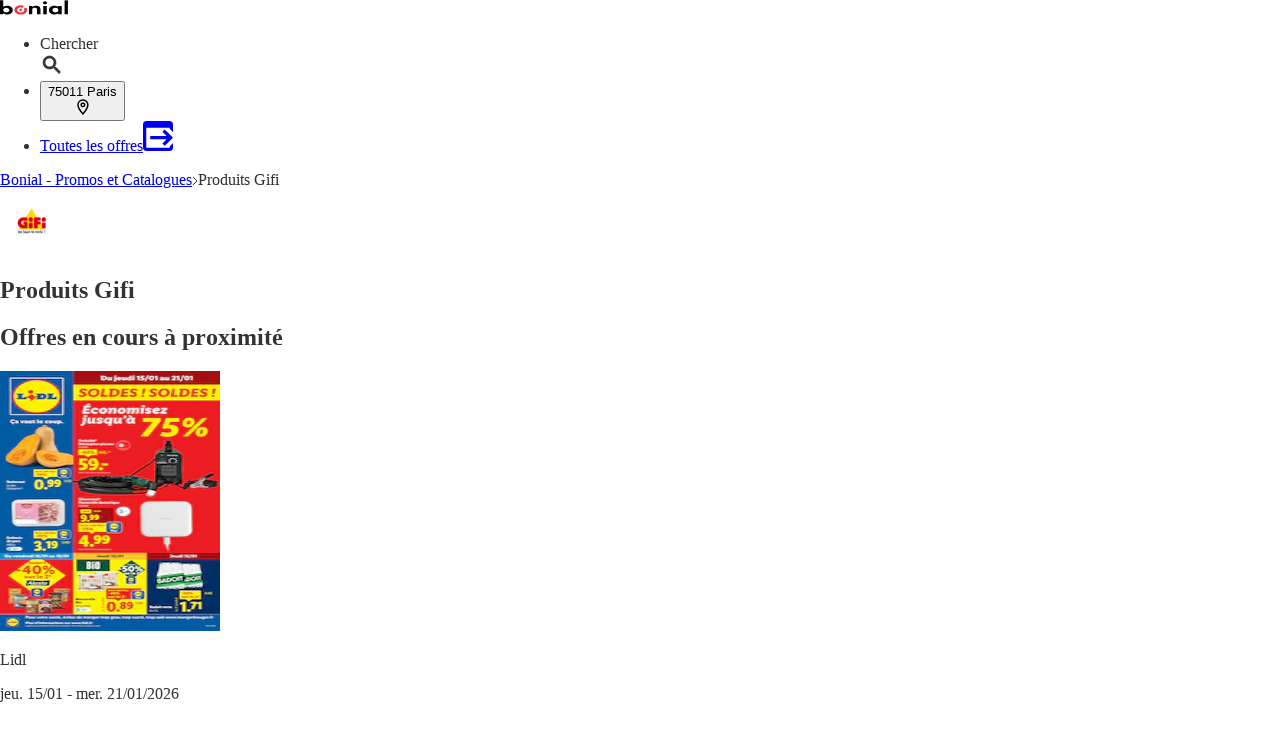

--- FILE ---
content_type: text/html;charset=utf-8
request_url: https://www.bonial.fr/Gifi/Produits
body_size: 49953
content:
<!DOCTYPE html><html lang="fr-FR" class="kd-bo bg-gray1"><head><meta charSet="utf-8" data-next-head=""/><meta name="viewport" content="width=device-width" data-next-head=""/><title data-next-head="">Gifi | Tous les produits et marques</title><meta name="robots" content="index, follow" data-next-head=""/><meta name="description" content="Quels sont les produits et marques disponibles chez Gifi ? Retrouvez ici un aperçu de l&#x27;assortiment ☝ sur bonial.fr" data-next-head=""/><link rel="canonical" href="https://www.bonial.fr/Gifi/Produits" data-next-head=""/><link rel="shortcut icon" href="https://www.bonial.fr/favicon.ico" data-next-head=""/><link rel="apple-touch-icon" href="https://web-assets.bonial.fr/apple-touch-icon.png" data-next-head=""/><link rel="apple-touch-icon-precomposed" href="https://web-assets.bonial.fr/apple-touch-icon-precomposed.png" data-next-head=""/><link rel="apple-touch-icon" href="https://web-assets.bonial.fr/touch-icon-iphone.png" data-next-head=""/><link rel="apple-touch-icon" sizes="76x76" href="https://web-assets.bonial.fr/touch-icon-ipad.png" data-next-head=""/><link rel="apple-touch-icon" sizes="120x120" href="https://web-assets.bonial.fr/touch-icon-iphone-retina.png" data-next-head=""/><link rel="apple-touch-icon" sizes="152x152" href="https://web-assets.bonial.fr/touch-icon-ipad-retina.png" data-next-head=""/><meta name="thumbnail" content="https://www.bonial.fr/favicon.ico" data-next-head=""/><meta property="og:title" content="Gifi | Tous les produits et marques" data-next-head=""/><meta property="og:description" content="Quels sont les produits et marques disponibles chez Gifi ? Retrouvez ici un aperçu de l&#x27;assortiment ☝ sur bonial.fr" data-next-head=""/><meta property="og:type" content="website" data-next-head=""/><meta property="og:url" content="https://www.bonial.fr/Gifi/Produits" data-next-head=""/><meta property="og:image" content="https://seopages.bonial.fr/static/locales/fr-FR/images/opengraph/logo.jpeg" data-next-head=""/><link rel="preconnect" href="https://web-user-sdk.bonial.global/"/><link rel="dns-prefetch" href="https://web-user-sdk.bonial.global/"/><link rel="preconnect" href="https://content-media.bonial.biz/"/><link rel="dns-prefetch" href="https://content-media.bonial.biz/"/><link rel="preconnect" href="https://publisher-media.bonial.biz/"/><link rel="dns-prefetch" href="https://publisher-media.bonial.biz/"/><link rel="preconnect" href="https://app.usercentrics.eu/"/><link rel="dns-prefetch" href="https://app.usercentrics.eu/"/><link rel="preconnect" href="https://seopages.bonial.fr"/><link rel="dns-prefetch" href="https://seopages.bonial.fr"/><link rel="preload" href="https://web-assets.bonial.global/fonts/figtree-regular.woff2" as="font" type="font/woff2" crossorigin="anonymous"/><link rel="preload" href="https://web-assets.bonial.global/fonts/figtree-semibold.woff2" as="font" type="font/woff2" crossorigin="anonymous"/><link rel="preload" href="https://web-assets.bonial.global/fonts/figtree-bold.woff2" as="font" type="font/woff2" crossorigin="anonymous"/><link rel="preload" href="https://web-user-sdk.bonial.global/web-user-sdk-loader.js" as="script" type="application/javascript"/><link rel="preload" href="https://seopages.bonial.fr/_next/static/css/d123d06c7c51ec68.css" as="style"/><script data-nscript="beforeInteractive">window.NREUM||(NREUM={});NREUM.info = {"agent":"","beacon":"bam.eu01.nr-data.net","errorBeacon":"bam.eu01.nr-data.net","licenseKey":"NRBR-a9896af9a39e4af3542","applicationID":"226424894","agentToken":null,"applicationTime":15.799334,"transactionName":"MhBSZQoZDUVQW0NfDgtac0QLDAxbHn9yYkFKMllXEVczRF5cQl8VFg==","queueTime":0,"ttGuid":"e8623cd9acc22c7b"}; (window.NREUM||(NREUM={})).init={privacy:{cookies_enabled:false},ajax:{deny_list:[]},feature_flags:["soft_nav"],distributed_tracing:{enabled:true}};(window.NREUM||(NREUM={})).loader_config={agentID:"226426787",accountID:"2537526",trustKey:"2537526",xpid:"VgMEVlNRDhACVldWBQUPX1A=",licenseKey:"NRBR-a9896af9a39e4af3542",applicationID:"226424894",browserID:"226426787"};;/*! For license information please see nr-loader-spa-1.308.0.min.js.LICENSE.txt */
(()=>{var e,t,r={384:(e,t,r)=>{"use strict";r.d(t,{NT:()=>a,US:()=>u,Zm:()=>o,bQ:()=>d,dV:()=>c,pV:()=>l});var n=r(6154),i=r(1863),s=r(1910);const a={beacon:"bam.nr-data.net",errorBeacon:"bam.nr-data.net"};function o(){return n.gm.NREUM||(n.gm.NREUM={}),void 0===n.gm.newrelic&&(n.gm.newrelic=n.gm.NREUM),n.gm.NREUM}function c(){let e=o();return e.o||(e.o={ST:n.gm.setTimeout,SI:n.gm.setImmediate||n.gm.setInterval,CT:n.gm.clearTimeout,XHR:n.gm.XMLHttpRequest,REQ:n.gm.Request,EV:n.gm.Event,PR:n.gm.Promise,MO:n.gm.MutationObserver,FETCH:n.gm.fetch,WS:n.gm.WebSocket},(0,s.i)(...Object.values(e.o))),e}function d(e,t){let r=o();r.initializedAgents??={},t.initializedAt={ms:(0,i.t)(),date:new Date},r.initializedAgents[e]=t}function u(e,t){o()[e]=t}function l(){return function(){let e=o();const t=e.info||{};e.info={beacon:a.beacon,errorBeacon:a.errorBeacon,...t}}(),function(){let e=o();const t=e.init||{};e.init={...t}}(),c(),function(){let e=o();const t=e.loader_config||{};e.loader_config={...t}}(),o()}},782:(e,t,r)=>{"use strict";r.d(t,{T:()=>n});const n=r(860).K7.pageViewTiming},860:(e,t,r)=>{"use strict";r.d(t,{$J:()=>u,K7:()=>c,P3:()=>d,XX:()=>i,Yy:()=>o,df:()=>s,qY:()=>n,v4:()=>a});const n="events",i="jserrors",s="browser/blobs",a="rum",o="browser/logs",c={ajax:"ajax",genericEvents:"generic_events",jserrors:i,logging:"logging",metrics:"metrics",pageAction:"page_action",pageViewEvent:"page_view_event",pageViewTiming:"page_view_timing",sessionReplay:"session_replay",sessionTrace:"session_trace",softNav:"soft_navigations",spa:"spa"},d={[c.pageViewEvent]:1,[c.pageViewTiming]:2,[c.metrics]:3,[c.jserrors]:4,[c.spa]:5,[c.ajax]:6,[c.sessionTrace]:7,[c.softNav]:8,[c.sessionReplay]:9,[c.logging]:10,[c.genericEvents]:11},u={[c.pageViewEvent]:a,[c.pageViewTiming]:n,[c.ajax]:n,[c.spa]:n,[c.softNav]:n,[c.metrics]:i,[c.jserrors]:i,[c.sessionTrace]:s,[c.sessionReplay]:s,[c.logging]:o,[c.genericEvents]:"ins"}},944:(e,t,r)=>{"use strict";r.d(t,{R:()=>i});var n=r(3241);function i(e,t){"function"==typeof console.debug&&(console.debug("New Relic Warning: https://github.com/newrelic/newrelic-browser-agent/blob/main/docs/warning-codes.md#".concat(e),t),(0,n.W)({agentIdentifier:null,drained:null,type:"data",name:"warn",feature:"warn",data:{code:e,secondary:t}}))}},993:(e,t,r)=>{"use strict";r.d(t,{A$:()=>s,ET:()=>a,TZ:()=>o,p_:()=>i});var n=r(860);const i={ERROR:"ERROR",WARN:"WARN",INFO:"INFO",DEBUG:"DEBUG",TRACE:"TRACE"},s={OFF:0,ERROR:1,WARN:2,INFO:3,DEBUG:4,TRACE:5},a="log",o=n.K7.logging},1541:(e,t,r)=>{"use strict";r.d(t,{U:()=>i,f:()=>n});const n={MFE:"MFE",BA:"BA"};function i(e,t){if(2!==t?.harvestEndpointVersion)return{};const r=t.agentRef.runtime.appMetadata.agents[0].entityGuid;return e?{"source.id":e.id,"source.name":e.name,"source.type":e.type,"parent.id":e.parent?.id||r,"parent.type":e.parent?.type||n.BA}:{"entity.guid":r,appId:t.agentRef.info.applicationID}}},1687:(e,t,r)=>{"use strict";r.d(t,{Ak:()=>d,Ze:()=>h,x3:()=>u});var n=r(3241),i=r(7836),s=r(3606),a=r(860),o=r(2646);const c={};function d(e,t){const r={staged:!1,priority:a.P3[t]||0};l(e),c[e].get(t)||c[e].set(t,r)}function u(e,t){e&&c[e]&&(c[e].get(t)&&c[e].delete(t),p(e,t,!1),c[e].size&&f(e))}function l(e){if(!e)throw new Error("agentIdentifier required");c[e]||(c[e]=new Map)}function h(e="",t="feature",r=!1){if(l(e),!e||!c[e].get(t)||r)return p(e,t);c[e].get(t).staged=!0,f(e)}function f(e){const t=Array.from(c[e]);t.every(([e,t])=>t.staged)&&(t.sort((e,t)=>e[1].priority-t[1].priority),t.forEach(([t])=>{c[e].delete(t),p(e,t)}))}function p(e,t,r=!0){const a=e?i.ee.get(e):i.ee,c=s.i.handlers;if(!a.aborted&&a.backlog&&c){if((0,n.W)({agentIdentifier:e,type:"lifecycle",name:"drain",feature:t}),r){const e=a.backlog[t],r=c[t];if(r){for(let t=0;e&&t<e.length;++t)g(e[t],r);Object.entries(r).forEach(([e,t])=>{Object.values(t||{}).forEach(t=>{t[0]?.on&&t[0]?.context()instanceof o.y&&t[0].on(e,t[1])})})}}a.isolatedBacklog||delete c[t],a.backlog[t]=null,a.emit("drain-"+t,[])}}function g(e,t){var r=e[1];Object.values(t[r]||{}).forEach(t=>{var r=e[0];if(t[0]===r){var n=t[1],i=e[3],s=e[2];n.apply(i,s)}})}},1738:(e,t,r)=>{"use strict";r.d(t,{U:()=>f,Y:()=>h});var n=r(3241),i=r(9908),s=r(1863),a=r(944),o=r(5701),c=r(3969),d=r(8362),u=r(860),l=r(4261);function h(e,t,r,s){const h=s||r;!h||h[e]&&h[e]!==d.d.prototype[e]||(h[e]=function(){(0,i.p)(c.xV,["API/"+e+"/called"],void 0,u.K7.metrics,r.ee),(0,n.W)({agentIdentifier:r.agentIdentifier,drained:!!o.B?.[r.agentIdentifier],type:"data",name:"api",feature:l.Pl+e,data:{}});try{return t.apply(this,arguments)}catch(e){(0,a.R)(23,e)}})}function f(e,t,r,n,a){const o=e.info;null===r?delete o.jsAttributes[t]:o.jsAttributes[t]=r,(a||null===r)&&(0,i.p)(l.Pl+n,[(0,s.t)(),t,r],void 0,"session",e.ee)}},1741:(e,t,r)=>{"use strict";r.d(t,{W:()=>s});var n=r(944),i=r(4261);class s{#e(e,...t){if(this[e]!==s.prototype[e])return this[e](...t);(0,n.R)(35,e)}addPageAction(e,t){return this.#e(i.hG,e,t)}register(e){return this.#e(i.eY,e)}recordCustomEvent(e,t){return this.#e(i.fF,e,t)}setPageViewName(e,t){return this.#e(i.Fw,e,t)}setCustomAttribute(e,t,r){return this.#e(i.cD,e,t,r)}noticeError(e,t){return this.#e(i.o5,e,t)}setUserId(e,t=!1){return this.#e(i.Dl,e,t)}setApplicationVersion(e){return this.#e(i.nb,e)}setErrorHandler(e){return this.#e(i.bt,e)}addRelease(e,t){return this.#e(i.k6,e,t)}log(e,t){return this.#e(i.$9,e,t)}start(){return this.#e(i.d3)}finished(e){return this.#e(i.BL,e)}recordReplay(){return this.#e(i.CH)}pauseReplay(){return this.#e(i.Tb)}addToTrace(e){return this.#e(i.U2,e)}setCurrentRouteName(e){return this.#e(i.PA,e)}interaction(e){return this.#e(i.dT,e)}wrapLogger(e,t,r){return this.#e(i.Wb,e,t,r)}measure(e,t){return this.#e(i.V1,e,t)}consent(e){return this.#e(i.Pv,e)}}},1863:(e,t,r)=>{"use strict";function n(){return Math.floor(performance.now())}r.d(t,{t:()=>n})},1910:(e,t,r)=>{"use strict";r.d(t,{i:()=>s});var n=r(944);const i=new Map;function s(...e){return e.every(e=>{if(i.has(e))return i.get(e);const t="function"==typeof e?e.toString():"",r=t.includes("[native code]"),s=t.includes("nrWrapper");return r||s||(0,n.R)(64,e?.name||t),i.set(e,r),r})}},2555:(e,t,r)=>{"use strict";r.d(t,{D:()=>o,f:()=>a});var n=r(384),i=r(8122);const s={beacon:n.NT.beacon,errorBeacon:n.NT.errorBeacon,licenseKey:void 0,applicationID:void 0,sa:void 0,queueTime:void 0,applicationTime:void 0,ttGuid:void 0,user:void 0,account:void 0,product:void 0,extra:void 0,jsAttributes:{},userAttributes:void 0,atts:void 0,transactionName:void 0,tNamePlain:void 0};function a(e){try{return!!e.licenseKey&&!!e.errorBeacon&&!!e.applicationID}catch(e){return!1}}const o=e=>(0,i.a)(e,s)},2614:(e,t,r)=>{"use strict";r.d(t,{BB:()=>a,H3:()=>n,g:()=>d,iL:()=>c,tS:()=>o,uh:()=>i,wk:()=>s});const n="NRBA",i="SESSION",s=144e5,a=18e5,o={STARTED:"session-started",PAUSE:"session-pause",RESET:"session-reset",RESUME:"session-resume",UPDATE:"session-update"},c={SAME_TAB:"same-tab",CROSS_TAB:"cross-tab"},d={OFF:0,FULL:1,ERROR:2}},2646:(e,t,r)=>{"use strict";r.d(t,{y:()=>n});class n{constructor(e){this.contextId=e}}},2843:(e,t,r)=>{"use strict";r.d(t,{G:()=>s,u:()=>i});var n=r(3878);function i(e,t=!1,r,i){(0,n.DD)("visibilitychange",function(){if(t)return void("hidden"===document.visibilityState&&e());e(document.visibilityState)},r,i)}function s(e,t,r){(0,n.sp)("pagehide",e,t,r)}},3241:(e,t,r)=>{"use strict";r.d(t,{W:()=>s});var n=r(6154);const i="newrelic";function s(e={}){try{n.gm.dispatchEvent(new CustomEvent(i,{detail:e}))}catch(e){}}},3304:(e,t,r)=>{"use strict";r.d(t,{A:()=>s});var n=r(7836);const i=()=>{const e=new WeakSet;return(t,r)=>{if("object"==typeof r&&null!==r){if(e.has(r))return;e.add(r)}return r}};function s(e){try{return JSON.stringify(e,i())??""}catch(e){try{n.ee.emit("internal-error",[e])}catch(e){}return""}}},3333:(e,t,r)=>{"use strict";r.d(t,{$v:()=>u,TZ:()=>n,Xh:()=>c,Zp:()=>i,kd:()=>d,mq:()=>o,nf:()=>a,qN:()=>s});const n=r(860).K7.genericEvents,i=["auxclick","click","copy","keydown","paste","scrollend"],s=["focus","blur"],a=4,o=1e3,c=2e3,d=["PageAction","UserAction","BrowserPerformance"],u={RESOURCES:"experimental.resources",REGISTER:"register"}},3434:(e,t,r)=>{"use strict";r.d(t,{Jt:()=>s,YM:()=>d});var n=r(7836),i=r(5607);const s="nr@original:".concat(i.W),a=50;var o=Object.prototype.hasOwnProperty,c=!1;function d(e,t){return e||(e=n.ee),r.inPlace=function(e,t,n,i,s){n||(n="");const a="-"===n.charAt(0);for(let o=0;o<t.length;o++){const c=t[o],d=e[c];l(d)||(e[c]=r(d,a?c+n:n,i,c,s))}},r.flag=s,r;function r(t,r,n,c,d){return l(t)?t:(r||(r=""),nrWrapper[s]=t,function(e,t,r){if(Object.defineProperty&&Object.keys)try{return Object.keys(e).forEach(function(r){Object.defineProperty(t,r,{get:function(){return e[r]},set:function(t){return e[r]=t,t}})}),t}catch(e){u([e],r)}for(var n in e)o.call(e,n)&&(t[n]=e[n])}(t,nrWrapper,e),nrWrapper);function nrWrapper(){var s,o,l,h;let f;try{o=this,s=[...arguments],l="function"==typeof n?n(s,o):n||{}}catch(t){u([t,"",[s,o,c],l],e)}i(r+"start",[s,o,c],l,d);const p=performance.now();let g;try{return h=t.apply(o,s),g=performance.now(),h}catch(e){throw g=performance.now(),i(r+"err",[s,o,e],l,d),f=e,f}finally{const e=g-p,t={start:p,end:g,duration:e,isLongTask:e>=a,methodName:c,thrownError:f};t.isLongTask&&i("long-task",[t,o],l,d),i(r+"end",[s,o,h],l,d)}}}function i(r,n,i,s){if(!c||t){var a=c;c=!0;try{e.emit(r,n,i,t,s)}catch(t){u([t,r,n,i],e)}c=a}}}function u(e,t){t||(t=n.ee);try{t.emit("internal-error",e)}catch(e){}}function l(e){return!(e&&"function"==typeof e&&e.apply&&!e[s])}},3606:(e,t,r)=>{"use strict";r.d(t,{i:()=>s});var n=r(9908);s.on=a;var i=s.handlers={};function s(e,t,r,s){a(s||n.d,i,e,t,r)}function a(e,t,r,i,s){s||(s="feature"),e||(e=n.d);var a=t[s]=t[s]||{};(a[r]=a[r]||[]).push([e,i])}},3738:(e,t,r)=>{"use strict";r.d(t,{He:()=>i,Kp:()=>o,Lc:()=>d,Rz:()=>u,TZ:()=>n,bD:()=>s,d3:()=>a,jx:()=>l,sl:()=>h,uP:()=>c});const n=r(860).K7.sessionTrace,i="bstResource",s="resource",a="-start",o="-end",c="fn"+a,d="fn"+o,u="pushState",l=1e3,h=3e4},3785:(e,t,r)=>{"use strict";r.d(t,{R:()=>c,b:()=>d});var n=r(9908),i=r(1863),s=r(860),a=r(3969),o=r(993);function c(e,t,r={},c=o.p_.INFO,d=!0,u,l=(0,i.t)()){(0,n.p)(a.xV,["API/logging/".concat(c.toLowerCase(),"/called")],void 0,s.K7.metrics,e),(0,n.p)(o.ET,[l,t,r,c,d,u],void 0,s.K7.logging,e)}function d(e){return"string"==typeof e&&Object.values(o.p_).some(t=>t===e.toUpperCase().trim())}},3878:(e,t,r)=>{"use strict";function n(e,t){return{capture:e,passive:!1,signal:t}}function i(e,t,r=!1,i){window.addEventListener(e,t,n(r,i))}function s(e,t,r=!1,i){document.addEventListener(e,t,n(r,i))}r.d(t,{DD:()=>s,jT:()=>n,sp:()=>i})},3962:(e,t,r)=>{"use strict";r.d(t,{AM:()=>a,O2:()=>l,OV:()=>s,Qu:()=>h,TZ:()=>c,ih:()=>f,pP:()=>o,t1:()=>u,tC:()=>i,wD:()=>d});var n=r(860);const i=["click","keydown","submit"],s="popstate",a="api",o="initialPageLoad",c=n.K7.softNav,d=5e3,u=500,l={INITIAL_PAGE_LOAD:"",ROUTE_CHANGE:1,UNSPECIFIED:2},h={INTERACTION:1,AJAX:2,CUSTOM_END:3,CUSTOM_TRACER:4},f={IP:"in progress",PF:"pending finish",FIN:"finished",CAN:"cancelled"}},3969:(e,t,r)=>{"use strict";r.d(t,{TZ:()=>n,XG:()=>o,rs:()=>i,xV:()=>a,z_:()=>s});const n=r(860).K7.metrics,i="sm",s="cm",a="storeSupportabilityMetrics",o="storeEventMetrics"},4234:(e,t,r)=>{"use strict";r.d(t,{W:()=>s});var n=r(7836),i=r(1687);class s{constructor(e,t){this.agentIdentifier=e,this.ee=n.ee.get(e),this.featureName=t,this.blocked=!1}deregisterDrain(){(0,i.x3)(this.agentIdentifier,this.featureName)}}},4261:(e,t,r)=>{"use strict";r.d(t,{$9:()=>u,BL:()=>c,CH:()=>p,Dl:()=>R,Fw:()=>w,PA:()=>v,Pl:()=>n,Pv:()=>A,Tb:()=>h,U2:()=>a,V1:()=>E,Wb:()=>T,bt:()=>y,cD:()=>b,d3:()=>x,dT:()=>d,eY:()=>g,fF:()=>f,hG:()=>s,hw:()=>i,k6:()=>o,nb:()=>m,o5:()=>l});const n="api-",i=n+"ixn-",s="addPageAction",a="addToTrace",o="addRelease",c="finished",d="interaction",u="log",l="noticeError",h="pauseReplay",f="recordCustomEvent",p="recordReplay",g="register",m="setApplicationVersion",v="setCurrentRouteName",b="setCustomAttribute",y="setErrorHandler",w="setPageViewName",R="setUserId",x="start",T="wrapLogger",E="measure",A="consent"},5205:(e,t,r)=>{"use strict";r.d(t,{j:()=>S});var n=r(384),i=r(1741);var s=r(2555),a=r(3333);const o=e=>{if(!e||"string"!=typeof e)return!1;try{document.createDocumentFragment().querySelector(e)}catch{return!1}return!0};var c=r(2614),d=r(944),u=r(8122);const l="[data-nr-mask]",h=e=>(0,u.a)(e,(()=>{const e={feature_flags:[],experimental:{allow_registered_children:!1,resources:!1},mask_selector:"*",block_selector:"[data-nr-block]",mask_input_options:{color:!1,date:!1,"datetime-local":!1,email:!1,month:!1,number:!1,range:!1,search:!1,tel:!1,text:!1,time:!1,url:!1,week:!1,textarea:!1,select:!1,password:!0}};return{ajax:{deny_list:void 0,block_internal:!0,enabled:!0,autoStart:!0},api:{get allow_registered_children(){return e.feature_flags.includes(a.$v.REGISTER)||e.experimental.allow_registered_children},set allow_registered_children(t){e.experimental.allow_registered_children=t},duplicate_registered_data:!1},browser_consent_mode:{enabled:!1},distributed_tracing:{enabled:void 0,exclude_newrelic_header:void 0,cors_use_newrelic_header:void 0,cors_use_tracecontext_headers:void 0,allowed_origins:void 0},get feature_flags(){return e.feature_flags},set feature_flags(t){e.feature_flags=t},generic_events:{enabled:!0,autoStart:!0},harvest:{interval:30},jserrors:{enabled:!0,autoStart:!0},logging:{enabled:!0,autoStart:!0},metrics:{enabled:!0,autoStart:!0},obfuscate:void 0,page_action:{enabled:!0},page_view_event:{enabled:!0,autoStart:!0},page_view_timing:{enabled:!0,autoStart:!0},performance:{capture_marks:!1,capture_measures:!1,capture_detail:!0,resources:{get enabled(){return e.feature_flags.includes(a.$v.RESOURCES)||e.experimental.resources},set enabled(t){e.experimental.resources=t},asset_types:[],first_party_domains:[],ignore_newrelic:!0}},privacy:{cookies_enabled:!0},proxy:{assets:void 0,beacon:void 0},session:{expiresMs:c.wk,inactiveMs:c.BB},session_replay:{autoStart:!0,enabled:!1,preload:!1,sampling_rate:10,error_sampling_rate:100,collect_fonts:!1,inline_images:!1,fix_stylesheets:!0,mask_all_inputs:!0,get mask_text_selector(){return e.mask_selector},set mask_text_selector(t){o(t)?e.mask_selector="".concat(t,",").concat(l):""===t||null===t?e.mask_selector=l:(0,d.R)(5,t)},get block_class(){return"nr-block"},get ignore_class(){return"nr-ignore"},get mask_text_class(){return"nr-mask"},get block_selector(){return e.block_selector},set block_selector(t){o(t)?e.block_selector+=",".concat(t):""!==t&&(0,d.R)(6,t)},get mask_input_options(){return e.mask_input_options},set mask_input_options(t){t&&"object"==typeof t?e.mask_input_options={...t,password:!0}:(0,d.R)(7,t)}},session_trace:{enabled:!0,autoStart:!0},soft_navigations:{enabled:!0,autoStart:!0},spa:{enabled:!0,autoStart:!0},ssl:void 0,user_actions:{enabled:!0,elementAttributes:["id","className","tagName","type"]}}})());var f=r(6154),p=r(9324);let g=0;const m={buildEnv:p.F3,distMethod:p.Xs,version:p.xv,originTime:f.WN},v={consented:!1},b={appMetadata:{},get consented(){return this.session?.state?.consent||v.consented},set consented(e){v.consented=e},customTransaction:void 0,denyList:void 0,disabled:!1,harvester:void 0,isolatedBacklog:!1,isRecording:!1,loaderType:void 0,maxBytes:3e4,obfuscator:void 0,onerror:void 0,ptid:void 0,releaseIds:{},session:void 0,timeKeeper:void 0,registeredEntities:[],jsAttributesMetadata:{bytes:0},get harvestCount(){return++g}},y=e=>{const t=(0,u.a)(e,b),r=Object.keys(m).reduce((e,t)=>(e[t]={value:m[t],writable:!1,configurable:!0,enumerable:!0},e),{});return Object.defineProperties(t,r)};var w=r(5701);const R=e=>{const t=e.startsWith("http");e+="/",r.p=t?e:"https://"+e};var x=r(7836),T=r(3241);const E={accountID:void 0,trustKey:void 0,agentID:void 0,licenseKey:void 0,applicationID:void 0,xpid:void 0},A=e=>(0,u.a)(e,E),_=new Set;function S(e,t={},r,a){let{init:o,info:c,loader_config:d,runtime:u={},exposed:l=!0}=t;if(!c){const e=(0,n.pV)();o=e.init,c=e.info,d=e.loader_config}e.init=h(o||{}),e.loader_config=A(d||{}),c.jsAttributes??={},f.bv&&(c.jsAttributes.isWorker=!0),e.info=(0,s.D)(c);const p=e.init,g=[c.beacon,c.errorBeacon];_.has(e.agentIdentifier)||(p.proxy.assets&&(R(p.proxy.assets),g.push(p.proxy.assets)),p.proxy.beacon&&g.push(p.proxy.beacon),e.beacons=[...g],function(e){const t=(0,n.pV)();Object.getOwnPropertyNames(i.W.prototype).forEach(r=>{const n=i.W.prototype[r];if("function"!=typeof n||"constructor"===n)return;let s=t[r];e[r]&&!1!==e.exposed&&"micro-agent"!==e.runtime?.loaderType&&(t[r]=(...t)=>{const n=e[r](...t);return s?s(...t):n})})}(e),(0,n.US)("activatedFeatures",w.B)),u.denyList=[...p.ajax.deny_list||[],...p.ajax.block_internal?g:[]],u.ptid=e.agentIdentifier,u.loaderType=r,e.runtime=y(u),_.has(e.agentIdentifier)||(e.ee=x.ee.get(e.agentIdentifier),e.exposed=l,(0,T.W)({agentIdentifier:e.agentIdentifier,drained:!!w.B?.[e.agentIdentifier],type:"lifecycle",name:"initialize",feature:void 0,data:e.config})),_.add(e.agentIdentifier)}},5270:(e,t,r)=>{"use strict";r.d(t,{Aw:()=>a,SR:()=>s,rF:()=>o});var n=r(384),i=r(7767);function s(e){return!!(0,n.dV)().o.MO&&(0,i.V)(e)&&!0===e?.session_trace.enabled}function a(e){return!0===e?.session_replay.preload&&s(e)}function o(e,t){try{if("string"==typeof t?.type){if("password"===t.type.toLowerCase())return"*".repeat(e?.length||0);if(void 0!==t?.dataset?.nrUnmask||t?.classList?.contains("nr-unmask"))return e}}catch(e){}return"string"==typeof e?e.replace(/[\S]/g,"*"):"*".repeat(e?.length||0)}},5289:(e,t,r)=>{"use strict";r.d(t,{GG:()=>a,Qr:()=>c,sB:()=>o});var n=r(3878),i=r(6389);function s(){return"undefined"==typeof document||"complete"===document.readyState}function a(e,t){if(s())return e();const r=(0,i.J)(e),a=setInterval(()=>{s()&&(clearInterval(a),r())},500);(0,n.sp)("load",r,t)}function o(e){if(s())return e();(0,n.DD)("DOMContentLoaded",e)}function c(e){if(s())return e();(0,n.sp)("popstate",e)}},5607:(e,t,r)=>{"use strict";r.d(t,{W:()=>n});const n=(0,r(9566).bz)()},5701:(e,t,r)=>{"use strict";r.d(t,{B:()=>s,t:()=>a});var n=r(3241);const i=new Set,s={};function a(e,t){const r=t.agentIdentifier;s[r]??={},e&&"object"==typeof e&&(i.has(r)||(t.ee.emit("rumresp",[e]),s[r]=e,i.add(r),(0,n.W)({agentIdentifier:r,loaded:!0,drained:!0,type:"lifecycle",name:"load",feature:void 0,data:e})))}},6154:(e,t,r)=>{"use strict";r.d(t,{OF:()=>d,RI:()=>i,WN:()=>h,bv:()=>s,eN:()=>f,gm:()=>a,lR:()=>l,m:()=>c,mw:()=>o,sb:()=>u});var n=r(1863);const i="undefined"!=typeof window&&!!window.document,s="undefined"!=typeof WorkerGlobalScope&&("undefined"!=typeof self&&self instanceof WorkerGlobalScope&&self.navigator instanceof WorkerNavigator||"undefined"!=typeof globalThis&&globalThis instanceof WorkerGlobalScope&&globalThis.navigator instanceof WorkerNavigator),a=i?window:"undefined"!=typeof WorkerGlobalScope&&("undefined"!=typeof self&&self instanceof WorkerGlobalScope&&self||"undefined"!=typeof globalThis&&globalThis instanceof WorkerGlobalScope&&globalThis),o=Boolean("hidden"===a?.document?.visibilityState),c=""+a?.location,d=/iPad|iPhone|iPod/.test(a.navigator?.userAgent),u=d&&"undefined"==typeof SharedWorker,l=(()=>{const e=a.navigator?.userAgent?.match(/Firefox[/\s](\d+\.\d+)/);return Array.isArray(e)&&e.length>=2?+e[1]:0})(),h=Date.now()-(0,n.t)(),f=()=>"undefined"!=typeof PerformanceNavigationTiming&&a?.performance?.getEntriesByType("navigation")?.[0]?.responseStart},6344:(e,t,r)=>{"use strict";r.d(t,{BB:()=>u,Qb:()=>l,TZ:()=>i,Ug:()=>a,Vh:()=>s,_s:()=>o,bc:()=>d,yP:()=>c});var n=r(2614);const i=r(860).K7.sessionReplay,s="errorDuringReplay",a=.12,o={DomContentLoaded:0,Load:1,FullSnapshot:2,IncrementalSnapshot:3,Meta:4,Custom:5},c={[n.g.ERROR]:15e3,[n.g.FULL]:3e5,[n.g.OFF]:0},d={RESET:{message:"Session was reset",sm:"Reset"},IMPORT:{message:"Recorder failed to import",sm:"Import"},TOO_MANY:{message:"429: Too Many Requests",sm:"Too-Many"},TOO_BIG:{message:"Payload was too large",sm:"Too-Big"},CROSS_TAB:{message:"Session Entity was set to OFF on another tab",sm:"Cross-Tab"},ENTITLEMENTS:{message:"Session Replay is not allowed and will not be started",sm:"Entitlement"}},u=5e3,l={API:"api",RESUME:"resume",SWITCH_TO_FULL:"switchToFull",INITIALIZE:"initialize",PRELOAD:"preload"}},6389:(e,t,r)=>{"use strict";function n(e,t=500,r={}){const n=r?.leading||!1;let i;return(...r)=>{n&&void 0===i&&(e.apply(this,r),i=setTimeout(()=>{i=clearTimeout(i)},t)),n||(clearTimeout(i),i=setTimeout(()=>{e.apply(this,r)},t))}}function i(e){let t=!1;return(...r)=>{t||(t=!0,e.apply(this,r))}}r.d(t,{J:()=>i,s:()=>n})},6630:(e,t,r)=>{"use strict";r.d(t,{T:()=>n});const n=r(860).K7.pageViewEvent},6774:(e,t,r)=>{"use strict";r.d(t,{T:()=>n});const n=r(860).K7.jserrors},7295:(e,t,r)=>{"use strict";r.d(t,{Xv:()=>a,gX:()=>i,iW:()=>s});var n=[];function i(e){if(!e||s(e))return!1;if(0===n.length)return!0;if("*"===n[0].hostname)return!1;for(var t=0;t<n.length;t++){var r=n[t];if(r.hostname.test(e.hostname)&&r.pathname.test(e.pathname))return!1}return!0}function s(e){return void 0===e.hostname}function a(e){if(n=[],e&&e.length)for(var t=0;t<e.length;t++){let r=e[t];if(!r)continue;if("*"===r)return void(n=[{hostname:"*"}]);0===r.indexOf("http://")?r=r.substring(7):0===r.indexOf("https://")&&(r=r.substring(8));const i=r.indexOf("/");let s,a;i>0?(s=r.substring(0,i),a=r.substring(i)):(s=r,a="*");let[c]=s.split(":");n.push({hostname:o(c),pathname:o(a,!0)})}}function o(e,t=!1){const r=e.replace(/[.+?^${}()|[\]\\]/g,e=>"\\"+e).replace(/\*/g,".*?");return new RegExp((t?"^":"")+r+"$")}},7485:(e,t,r)=>{"use strict";r.d(t,{D:()=>i});var n=r(6154);function i(e){if(0===(e||"").indexOf("data:"))return{protocol:"data"};try{const t=new URL(e,location.href),r={port:t.port,hostname:t.hostname,pathname:t.pathname,search:t.search,protocol:t.protocol.slice(0,t.protocol.indexOf(":")),sameOrigin:t.protocol===n.gm?.location?.protocol&&t.host===n.gm?.location?.host};return r.port&&""!==r.port||("http:"===t.protocol&&(r.port="80"),"https:"===t.protocol&&(r.port="443")),r.pathname&&""!==r.pathname?r.pathname.startsWith("/")||(r.pathname="/".concat(r.pathname)):r.pathname="/",r}catch(e){return{}}}},7699:(e,t,r)=>{"use strict";r.d(t,{It:()=>s,KC:()=>o,No:()=>i,qh:()=>a});var n=r(860);const i=16e3,s=1e6,a="SESSION_ERROR",o={[n.K7.logging]:!0,[n.K7.genericEvents]:!1,[n.K7.jserrors]:!1,[n.K7.ajax]:!1}},7767:(e,t,r)=>{"use strict";r.d(t,{V:()=>i});var n=r(6154);const i=e=>n.RI&&!0===e?.privacy.cookies_enabled},7836:(e,t,r)=>{"use strict";r.d(t,{P:()=>o,ee:()=>c});var n=r(384),i=r(8990),s=r(2646),a=r(5607);const o="nr@context:".concat(a.W),c=function e(t,r){var n={},a={},u={},l=!1;try{l=16===r.length&&d.initializedAgents?.[r]?.runtime.isolatedBacklog}catch(e){}var h={on:p,addEventListener:p,removeEventListener:function(e,t){var r=n[e];if(!r)return;for(var i=0;i<r.length;i++)r[i]===t&&r.splice(i,1)},emit:function(e,r,n,i,s){!1!==s&&(s=!0);if(c.aborted&&!i)return;t&&s&&t.emit(e,r,n);var o=f(n);g(e).forEach(e=>{e.apply(o,r)});var d=v()[a[e]];d&&d.push([h,e,r,o]);return o},get:m,listeners:g,context:f,buffer:function(e,t){const r=v();if(t=t||"feature",h.aborted)return;Object.entries(e||{}).forEach(([e,n])=>{a[n]=t,t in r||(r[t]=[])})},abort:function(){h._aborted=!0,Object.keys(h.backlog).forEach(e=>{delete h.backlog[e]})},isBuffering:function(e){return!!v()[a[e]]},debugId:r,backlog:l?{}:t&&"object"==typeof t.backlog?t.backlog:{},isolatedBacklog:l};return Object.defineProperty(h,"aborted",{get:()=>{let e=h._aborted||!1;return e||(t&&(e=t.aborted),e)}}),h;function f(e){return e&&e instanceof s.y?e:e?(0,i.I)(e,o,()=>new s.y(o)):new s.y(o)}function p(e,t){n[e]=g(e).concat(t)}function g(e){return n[e]||[]}function m(t){return u[t]=u[t]||e(h,t)}function v(){return h.backlog}}(void 0,"globalEE"),d=(0,n.Zm)();d.ee||(d.ee=c)},8122:(e,t,r)=>{"use strict";r.d(t,{a:()=>i});var n=r(944);function i(e,t){try{if(!e||"object"!=typeof e)return(0,n.R)(3);if(!t||"object"!=typeof t)return(0,n.R)(4);const r=Object.create(Object.getPrototypeOf(t),Object.getOwnPropertyDescriptors(t)),s=0===Object.keys(r).length?e:r;for(let a in s)if(void 0!==e[a])try{if(null===e[a]){r[a]=null;continue}Array.isArray(e[a])&&Array.isArray(t[a])?r[a]=Array.from(new Set([...e[a],...t[a]])):"object"==typeof e[a]&&"object"==typeof t[a]?r[a]=i(e[a],t[a]):r[a]=e[a]}catch(e){r[a]||(0,n.R)(1,e)}return r}catch(e){(0,n.R)(2,e)}}},8139:(e,t,r)=>{"use strict";r.d(t,{u:()=>h});var n=r(7836),i=r(3434),s=r(8990),a=r(6154);const o={},c=a.gm.XMLHttpRequest,d="addEventListener",u="removeEventListener",l="nr@wrapped:".concat(n.P);function h(e){var t=function(e){return(e||n.ee).get("events")}(e);if(o[t.debugId]++)return t;o[t.debugId]=1;var r=(0,i.YM)(t,!0);function h(e){r.inPlace(e,[d,u],"-",p)}function p(e,t){return e[1]}return"getPrototypeOf"in Object&&(a.RI&&f(document,h),c&&f(c.prototype,h),f(a.gm,h)),t.on(d+"-start",function(e,t){var n=e[1];if(null!==n&&("function"==typeof n||"object"==typeof n)&&"newrelic"!==e[0]){var i=(0,s.I)(n,l,function(){var e={object:function(){if("function"!=typeof n.handleEvent)return;return n.handleEvent.apply(n,arguments)},function:n}[typeof n];return e?r(e,"fn-",null,e.name||"anonymous"):n});this.wrapped=e[1]=i}}),t.on(u+"-start",function(e){e[1]=this.wrapped||e[1]}),t}function f(e,t,...r){let n=e;for(;"object"==typeof n&&!Object.prototype.hasOwnProperty.call(n,d);)n=Object.getPrototypeOf(n);n&&t(n,...r)}},8362:(e,t,r)=>{"use strict";r.d(t,{d:()=>s});var n=r(9566),i=r(1741);class s extends i.W{agentIdentifier=(0,n.LA)(16)}},8374:(e,t,r)=>{r.nc=(()=>{try{return document?.currentScript?.nonce}catch(e){}return""})()},8990:(e,t,r)=>{"use strict";r.d(t,{I:()=>i});var n=Object.prototype.hasOwnProperty;function i(e,t,r){if(n.call(e,t))return e[t];var i=r();if(Object.defineProperty&&Object.keys)try{return Object.defineProperty(e,t,{value:i,writable:!0,enumerable:!1}),i}catch(e){}return e[t]=i,i}},9119:(e,t,r)=>{"use strict";r.d(t,{L:()=>s});var n=/([^?#]*)[^#]*(#[^?]*|$).*/,i=/([^?#]*)().*/;function s(e,t){return e?e.replace(t?n:i,"$1$2"):e}},9300:(e,t,r)=>{"use strict";r.d(t,{T:()=>n});const n=r(860).K7.ajax},9324:(e,t,r)=>{"use strict";r.d(t,{AJ:()=>a,F3:()=>i,Xs:()=>s,Yq:()=>o,xv:()=>n});const n="1.308.0",i="PROD",s="CDN",a="@newrelic/rrweb",o="1.0.1"},9566:(e,t,r)=>{"use strict";r.d(t,{LA:()=>o,ZF:()=>c,bz:()=>a,el:()=>d});var n=r(6154);const i="xxxxxxxx-xxxx-4xxx-yxxx-xxxxxxxxxxxx";function s(e,t){return e?15&e[t]:16*Math.random()|0}function a(){const e=n.gm?.crypto||n.gm?.msCrypto;let t,r=0;return e&&e.getRandomValues&&(t=e.getRandomValues(new Uint8Array(30))),i.split("").map(e=>"x"===e?s(t,r++).toString(16):"y"===e?(3&s()|8).toString(16):e).join("")}function o(e){const t=n.gm?.crypto||n.gm?.msCrypto;let r,i=0;t&&t.getRandomValues&&(r=t.getRandomValues(new Uint8Array(e)));const a=[];for(var o=0;o<e;o++)a.push(s(r,i++).toString(16));return a.join("")}function c(){return o(16)}function d(){return o(32)}},9908:(e,t,r)=>{"use strict";r.d(t,{d:()=>n,p:()=>i});var n=r(7836).ee.get("handle");function i(e,t,r,i,s){s?(s.buffer([e],i),s.emit(e,t,r)):(n.buffer([e],i),n.emit(e,t,r))}}},n={};function i(e){var t=n[e];if(void 0!==t)return t.exports;var s=n[e]={exports:{}};return r[e](s,s.exports,i),s.exports}i.m=r,i.d=(e,t)=>{for(var r in t)i.o(t,r)&&!i.o(e,r)&&Object.defineProperty(e,r,{enumerable:!0,get:t[r]})},i.f={},i.e=e=>Promise.all(Object.keys(i.f).reduce((t,r)=>(i.f[r](e,t),t),[])),i.u=e=>({212:"nr-spa-compressor",249:"nr-spa-recorder",478:"nr-spa"}[e]+"-1.308.0.min.js"),i.o=(e,t)=>Object.prototype.hasOwnProperty.call(e,t),e={},t="NRBA-1.308.0.PROD:",i.l=(r,n,s,a)=>{if(e[r])e[r].push(n);else{var o,c;if(void 0!==s)for(var d=document.getElementsByTagName("script"),u=0;u<d.length;u++){var l=d[u];if(l.getAttribute("src")==r||l.getAttribute("data-webpack")==t+s){o=l;break}}if(!o){c=!0;var h={478:"sha512-RSfSVnmHk59T/uIPbdSE0LPeqcEdF4/+XhfJdBuccH5rYMOEZDhFdtnh6X6nJk7hGpzHd9Ujhsy7lZEz/ORYCQ==",249:"sha512-ehJXhmntm85NSqW4MkhfQqmeKFulra3klDyY0OPDUE+sQ3GokHlPh1pmAzuNy//3j4ac6lzIbmXLvGQBMYmrkg==",212:"sha512-B9h4CR46ndKRgMBcK+j67uSR2RCnJfGefU+A7FrgR/k42ovXy5x/MAVFiSvFxuVeEk/pNLgvYGMp1cBSK/G6Fg=="};(o=document.createElement("script")).charset="utf-8",i.nc&&o.setAttribute("nonce",i.nc),o.setAttribute("data-webpack",t+s),o.src=r,0!==o.src.indexOf(window.location.origin+"/")&&(o.crossOrigin="anonymous"),h[a]&&(o.integrity=h[a])}e[r]=[n];var f=(t,n)=>{o.onerror=o.onload=null,clearTimeout(p);var i=e[r];if(delete e[r],o.parentNode&&o.parentNode.removeChild(o),i&&i.forEach(e=>e(n)),t)return t(n)},p=setTimeout(f.bind(null,void 0,{type:"timeout",target:o}),12e4);o.onerror=f.bind(null,o.onerror),o.onload=f.bind(null,o.onload),c&&document.head.appendChild(o)}},i.r=e=>{"undefined"!=typeof Symbol&&Symbol.toStringTag&&Object.defineProperty(e,Symbol.toStringTag,{value:"Module"}),Object.defineProperty(e,"__esModule",{value:!0})},i.p="https://js-agent.newrelic.com/",(()=>{var e={38:0,788:0};i.f.j=(t,r)=>{var n=i.o(e,t)?e[t]:void 0;if(0!==n)if(n)r.push(n[2]);else{var s=new Promise((r,i)=>n=e[t]=[r,i]);r.push(n[2]=s);var a=i.p+i.u(t),o=new Error;i.l(a,r=>{if(i.o(e,t)&&(0!==(n=e[t])&&(e[t]=void 0),n)){var s=r&&("load"===r.type?"missing":r.type),a=r&&r.target&&r.target.src;o.message="Loading chunk "+t+" failed: ("+s+": "+a+")",o.name="ChunkLoadError",o.type=s,o.request=a,n[1](o)}},"chunk-"+t,t)}};var t=(t,r)=>{var n,s,[a,o,c]=r,d=0;if(a.some(t=>0!==e[t])){for(n in o)i.o(o,n)&&(i.m[n]=o[n]);if(c)c(i)}for(t&&t(r);d<a.length;d++)s=a[d],i.o(e,s)&&e[s]&&e[s][0](),e[s]=0},r=self["webpackChunk:NRBA-1.308.0.PROD"]=self["webpackChunk:NRBA-1.308.0.PROD"]||[];r.forEach(t.bind(null,0)),r.push=t.bind(null,r.push.bind(r))})(),(()=>{"use strict";i(8374);var e=i(8362),t=i(860);const r=Object.values(t.K7);var n=i(5205);var s=i(9908),a=i(1863),o=i(4261),c=i(1738);var d=i(1687),u=i(4234),l=i(5289),h=i(6154),f=i(944),p=i(5270),g=i(7767),m=i(6389),v=i(7699);class b extends u.W{constructor(e,t){super(e.agentIdentifier,t),this.agentRef=e,this.abortHandler=void 0,this.featAggregate=void 0,this.loadedSuccessfully=void 0,this.onAggregateImported=new Promise(e=>{this.loadedSuccessfully=e}),this.deferred=Promise.resolve(),!1===e.init[this.featureName].autoStart?this.deferred=new Promise((t,r)=>{this.ee.on("manual-start-all",(0,m.J)(()=>{(0,d.Ak)(e.agentIdentifier,this.featureName),t()}))}):(0,d.Ak)(e.agentIdentifier,t)}importAggregator(e,t,r={}){if(this.featAggregate)return;const n=async()=>{let n;await this.deferred;try{if((0,g.V)(e.init)){const{setupAgentSession:t}=await i.e(478).then(i.bind(i,8766));n=t(e)}}catch(e){(0,f.R)(20,e),this.ee.emit("internal-error",[e]),(0,s.p)(v.qh,[e],void 0,this.featureName,this.ee)}try{if(!this.#t(this.featureName,n,e.init))return(0,d.Ze)(this.agentIdentifier,this.featureName),void this.loadedSuccessfully(!1);const{Aggregate:i}=await t();this.featAggregate=new i(e,r),e.runtime.harvester.initializedAggregates.push(this.featAggregate),this.loadedSuccessfully(!0)}catch(e){(0,f.R)(34,e),this.abortHandler?.(),(0,d.Ze)(this.agentIdentifier,this.featureName,!0),this.loadedSuccessfully(!1),this.ee&&this.ee.abort()}};h.RI?(0,l.GG)(()=>n(),!0):n()}#t(e,r,n){if(this.blocked)return!1;switch(e){case t.K7.sessionReplay:return(0,p.SR)(n)&&!!r;case t.K7.sessionTrace:return!!r;default:return!0}}}var y=i(6630),w=i(2614),R=i(3241);class x extends b{static featureName=y.T;constructor(e){var t;super(e,y.T),this.setupInspectionEvents(e.agentIdentifier),t=e,(0,c.Y)(o.Fw,function(e,r){"string"==typeof e&&("/"!==e.charAt(0)&&(e="/"+e),t.runtime.customTransaction=(r||"http://custom.transaction")+e,(0,s.p)(o.Pl+o.Fw,[(0,a.t)()],void 0,void 0,t.ee))},t),this.importAggregator(e,()=>i.e(478).then(i.bind(i,2467)))}setupInspectionEvents(e){const t=(t,r)=>{t&&(0,R.W)({agentIdentifier:e,timeStamp:t.timeStamp,loaded:"complete"===t.target.readyState,type:"window",name:r,data:t.target.location+""})};(0,l.sB)(e=>{t(e,"DOMContentLoaded")}),(0,l.GG)(e=>{t(e,"load")}),(0,l.Qr)(e=>{t(e,"navigate")}),this.ee.on(w.tS.UPDATE,(t,r)=>{(0,R.W)({agentIdentifier:e,type:"lifecycle",name:"session",data:r})})}}var T=i(384);class E extends e.d{constructor(e){var t;(super(),h.gm)?(this.features={},(0,T.bQ)(this.agentIdentifier,this),this.desiredFeatures=new Set(e.features||[]),this.desiredFeatures.add(x),(0,n.j)(this,e,e.loaderType||"agent"),t=this,(0,c.Y)(o.cD,function(e,r,n=!1){if("string"==typeof e){if(["string","number","boolean"].includes(typeof r)||null===r)return(0,c.U)(t,e,r,o.cD,n);(0,f.R)(40,typeof r)}else(0,f.R)(39,typeof e)},t),function(e){(0,c.Y)(o.Dl,function(t,r=!1){if("string"!=typeof t&&null!==t)return void(0,f.R)(41,typeof t);const n=e.info.jsAttributes["enduser.id"];r&&null!=n&&n!==t?(0,s.p)(o.Pl+"setUserIdAndResetSession",[t],void 0,"session",e.ee):(0,c.U)(e,"enduser.id",t,o.Dl,!0)},e)}(this),function(e){(0,c.Y)(o.nb,function(t){if("string"==typeof t||null===t)return(0,c.U)(e,"application.version",t,o.nb,!1);(0,f.R)(42,typeof t)},e)}(this),function(e){(0,c.Y)(o.d3,function(){e.ee.emit("manual-start-all")},e)}(this),function(e){(0,c.Y)(o.Pv,function(t=!0){if("boolean"==typeof t){if((0,s.p)(o.Pl+o.Pv,[t],void 0,"session",e.ee),e.runtime.consented=t,t){const t=e.features.page_view_event;t.onAggregateImported.then(e=>{const r=t.featAggregate;e&&!r.sentRum&&r.sendRum()})}}else(0,f.R)(65,typeof t)},e)}(this),this.run()):(0,f.R)(21)}get config(){return{info:this.info,init:this.init,loader_config:this.loader_config,runtime:this.runtime}}get api(){return this}run(){try{const e=function(e){const t={};return r.forEach(r=>{t[r]=!!e[r]?.enabled}),t}(this.init),n=[...this.desiredFeatures];n.sort((e,r)=>t.P3[e.featureName]-t.P3[r.featureName]),n.forEach(r=>{if(!e[r.featureName]&&r.featureName!==t.K7.pageViewEvent)return;if(r.featureName===t.K7.spa)return void(0,f.R)(67);const n=function(e){switch(e){case t.K7.ajax:return[t.K7.jserrors];case t.K7.sessionTrace:return[t.K7.ajax,t.K7.pageViewEvent];case t.K7.sessionReplay:return[t.K7.sessionTrace];case t.K7.pageViewTiming:return[t.K7.pageViewEvent];default:return[]}}(r.featureName).filter(e=>!(e in this.features));n.length>0&&(0,f.R)(36,{targetFeature:r.featureName,missingDependencies:n}),this.features[r.featureName]=new r(this)})}catch(e){(0,f.R)(22,e);for(const e in this.features)this.features[e].abortHandler?.();const t=(0,T.Zm)();delete t.initializedAgents[this.agentIdentifier]?.features,delete this.sharedAggregator;return t.ee.get(this.agentIdentifier).abort(),!1}}}var A=i(2843),_=i(782);class S extends b{static featureName=_.T;constructor(e){super(e,_.T),h.RI&&((0,A.u)(()=>(0,s.p)("docHidden",[(0,a.t)()],void 0,_.T,this.ee),!0),(0,A.G)(()=>(0,s.p)("winPagehide",[(0,a.t)()],void 0,_.T,this.ee)),this.importAggregator(e,()=>i.e(478).then(i.bind(i,9917))))}}var O=i(3969);class I extends b{static featureName=O.TZ;constructor(e){super(e,O.TZ),h.RI&&document.addEventListener("securitypolicyviolation",e=>{(0,s.p)(O.xV,["Generic/CSPViolation/Detected"],void 0,this.featureName,this.ee)}),this.importAggregator(e,()=>i.e(478).then(i.bind(i,6555)))}}var N=i(6774),P=i(3878),k=i(3304);class D{constructor(e,t,r,n,i){this.name="UncaughtError",this.message="string"==typeof e?e:(0,k.A)(e),this.sourceURL=t,this.line=r,this.column=n,this.__newrelic=i}}function C(e){return M(e)?e:new D(void 0!==e?.message?e.message:e,e?.filename||e?.sourceURL,e?.lineno||e?.line,e?.colno||e?.col,e?.__newrelic,e?.cause)}function j(e){const t="Unhandled Promise Rejection: ";if(!e?.reason)return;if(M(e.reason)){try{e.reason.message.startsWith(t)||(e.reason.message=t+e.reason.message)}catch(e){}return C(e.reason)}const r=C(e.reason);return(r.message||"").startsWith(t)||(r.message=t+r.message),r}function L(e){if(e.error instanceof SyntaxError&&!/:\d+$/.test(e.error.stack?.trim())){const t=new D(e.message,e.filename,e.lineno,e.colno,e.error.__newrelic,e.cause);return t.name=SyntaxError.name,t}return M(e.error)?e.error:C(e)}function M(e){return e instanceof Error&&!!e.stack}function H(e,r,n,i,o=(0,a.t)()){"string"==typeof e&&(e=new Error(e)),(0,s.p)("err",[e,o,!1,r,n.runtime.isRecording,void 0,i],void 0,t.K7.jserrors,n.ee),(0,s.p)("uaErr",[],void 0,t.K7.genericEvents,n.ee)}var B=i(1541),K=i(993),W=i(3785);function U(e,{customAttributes:t={},level:r=K.p_.INFO}={},n,i,s=(0,a.t)()){(0,W.R)(n.ee,e,t,r,!1,i,s)}function F(e,r,n,i,c=(0,a.t)()){(0,s.p)(o.Pl+o.hG,[c,e,r,i],void 0,t.K7.genericEvents,n.ee)}function V(e,r,n,i,c=(0,a.t)()){const{start:d,end:u,customAttributes:l}=r||{},h={customAttributes:l||{}};if("object"!=typeof h.customAttributes||"string"!=typeof e||0===e.length)return void(0,f.R)(57);const p=(e,t)=>null==e?t:"number"==typeof e?e:e instanceof PerformanceMark?e.startTime:Number.NaN;if(h.start=p(d,0),h.end=p(u,c),Number.isNaN(h.start)||Number.isNaN(h.end))(0,f.R)(57);else{if(h.duration=h.end-h.start,!(h.duration<0))return(0,s.p)(o.Pl+o.V1,[h,e,i],void 0,t.K7.genericEvents,n.ee),h;(0,f.R)(58)}}function G(e,r={},n,i,c=(0,a.t)()){(0,s.p)(o.Pl+o.fF,[c,e,r,i],void 0,t.K7.genericEvents,n.ee)}function z(e){(0,c.Y)(o.eY,function(t){return Y(e,t)},e)}function Y(e,r,n){(0,f.R)(54,"newrelic.register"),r||={},r.type=B.f.MFE,r.licenseKey||=e.info.licenseKey,r.blocked=!1,r.parent=n||{},Array.isArray(r.tags)||(r.tags=[]);const i={};r.tags.forEach(e=>{"name"!==e&&"id"!==e&&(i["source.".concat(e)]=!0)}),r.isolated??=!0;let o=()=>{};const c=e.runtime.registeredEntities;if(!r.isolated){const e=c.find(({metadata:{target:{id:e}}})=>e===r.id&&!r.isolated);if(e)return e}const d=e=>{r.blocked=!0,o=e};function u(e){return"string"==typeof e&&!!e.trim()&&e.trim().length<501||"number"==typeof e}e.init.api.allow_registered_children||d((0,m.J)(()=>(0,f.R)(55))),u(r.id)&&u(r.name)||d((0,m.J)(()=>(0,f.R)(48,r)));const l={addPageAction:(t,n={})=>g(F,[t,{...i,...n},e],r),deregister:()=>{d((0,m.J)(()=>(0,f.R)(68)))},log:(t,n={})=>g(U,[t,{...n,customAttributes:{...i,...n.customAttributes||{}}},e],r),measure:(t,n={})=>g(V,[t,{...n,customAttributes:{...i,...n.customAttributes||{}}},e],r),noticeError:(t,n={})=>g(H,[t,{...i,...n},e],r),register:(t={})=>g(Y,[e,t],l.metadata.target),recordCustomEvent:(t,n={})=>g(G,[t,{...i,...n},e],r),setApplicationVersion:e=>p("application.version",e),setCustomAttribute:(e,t)=>p(e,t),setUserId:e=>p("enduser.id",e),metadata:{customAttributes:i,target:r}},h=()=>(r.blocked&&o(),r.blocked);h()||c.push(l);const p=(e,t)=>{h()||(i[e]=t)},g=(r,n,i)=>{if(h())return;const o=(0,a.t)();(0,s.p)(O.xV,["API/register/".concat(r.name,"/called")],void 0,t.K7.metrics,e.ee);try{if(e.init.api.duplicate_registered_data&&"register"!==r.name){let e=n;if(n[1]instanceof Object){const t={"child.id":i.id,"child.type":i.type};e="customAttributes"in n[1]?[n[0],{...n[1],customAttributes:{...n[1].customAttributes,...t}},...n.slice(2)]:[n[0],{...n[1],...t},...n.slice(2)]}r(...e,void 0,o)}return r(...n,i,o)}catch(e){(0,f.R)(50,e)}};return l}class Z extends b{static featureName=N.T;constructor(e){var t;super(e,N.T),t=e,(0,c.Y)(o.o5,(e,r)=>H(e,r,t),t),function(e){(0,c.Y)(o.bt,function(t){e.runtime.onerror=t},e)}(e),function(e){let t=0;(0,c.Y)(o.k6,function(e,r){++t>10||(this.runtime.releaseIds[e.slice(-200)]=(""+r).slice(-200))},e)}(e),z(e);try{this.removeOnAbort=new AbortController}catch(e){}this.ee.on("internal-error",(t,r)=>{this.abortHandler&&(0,s.p)("ierr",[C(t),(0,a.t)(),!0,{},e.runtime.isRecording,r],void 0,this.featureName,this.ee)}),h.gm.addEventListener("unhandledrejection",t=>{this.abortHandler&&(0,s.p)("err",[j(t),(0,a.t)(),!1,{unhandledPromiseRejection:1},e.runtime.isRecording],void 0,this.featureName,this.ee)},(0,P.jT)(!1,this.removeOnAbort?.signal)),h.gm.addEventListener("error",t=>{this.abortHandler&&(0,s.p)("err",[L(t),(0,a.t)(),!1,{},e.runtime.isRecording],void 0,this.featureName,this.ee)},(0,P.jT)(!1,this.removeOnAbort?.signal)),this.abortHandler=this.#r,this.importAggregator(e,()=>i.e(478).then(i.bind(i,2176)))}#r(){this.removeOnAbort?.abort(),this.abortHandler=void 0}}var q=i(8990);let X=1;function J(e){const t=typeof e;return!e||"object"!==t&&"function"!==t?-1:e===h.gm?0:(0,q.I)(e,"nr@id",function(){return X++})}function Q(e){if("string"==typeof e&&e.length)return e.length;if("object"==typeof e){if("undefined"!=typeof ArrayBuffer&&e instanceof ArrayBuffer&&e.byteLength)return e.byteLength;if("undefined"!=typeof Blob&&e instanceof Blob&&e.size)return e.size;if(!("undefined"!=typeof FormData&&e instanceof FormData))try{return(0,k.A)(e).length}catch(e){return}}}var ee=i(8139),te=i(7836),re=i(3434);const ne={},ie=["open","send"];function se(e){var t=e||te.ee;const r=function(e){return(e||te.ee).get("xhr")}(t);if(void 0===h.gm.XMLHttpRequest)return r;if(ne[r.debugId]++)return r;ne[r.debugId]=1,(0,ee.u)(t);var n=(0,re.YM)(r),i=h.gm.XMLHttpRequest,s=h.gm.MutationObserver,a=h.gm.Promise,o=h.gm.setInterval,c="readystatechange",d=["onload","onerror","onabort","onloadstart","onloadend","onprogress","ontimeout"],u=[],l=h.gm.XMLHttpRequest=function(e){const t=new i(e),s=r.context(t);try{r.emit("new-xhr",[t],s),t.addEventListener(c,(a=s,function(){var e=this;e.readyState>3&&!a.resolved&&(a.resolved=!0,r.emit("xhr-resolved",[],e)),n.inPlace(e,d,"fn-",y)}),(0,P.jT)(!1))}catch(e){(0,f.R)(15,e);try{r.emit("internal-error",[e])}catch(e){}}var a;return t};function p(e,t){n.inPlace(t,["onreadystatechange"],"fn-",y)}if(function(e,t){for(var r in e)t[r]=e[r]}(i,l),l.prototype=i.prototype,n.inPlace(l.prototype,ie,"-xhr-",y),r.on("send-xhr-start",function(e,t){p(e,t),function(e){u.push(e),s&&(g?g.then(b):o?o(b):(m=-m,v.data=m))}(t)}),r.on("open-xhr-start",p),s){var g=a&&a.resolve();if(!o&&!a){var m=1,v=document.createTextNode(m);new s(b).observe(v,{characterData:!0})}}else t.on("fn-end",function(e){e[0]&&e[0].type===c||b()});function b(){for(var e=0;e<u.length;e++)p(0,u[e]);u.length&&(u=[])}function y(e,t){return t}return r}var ae="fetch-",oe=ae+"body-",ce=["arrayBuffer","blob","json","text","formData"],de=h.gm.Request,ue=h.gm.Response,le="prototype";const he={};function fe(e){const t=function(e){return(e||te.ee).get("fetch")}(e);if(!(de&&ue&&h.gm.fetch))return t;if(he[t.debugId]++)return t;function r(e,r,n){var i=e[r];"function"==typeof i&&(e[r]=function(){var e,r=[...arguments],s={};t.emit(n+"before-start",[r],s),s[te.P]&&s[te.P].dt&&(e=s[te.P].dt);var a=i.apply(this,r);return t.emit(n+"start",[r,e],a),a.then(function(e){return t.emit(n+"end",[null,e],a),e},function(e){throw t.emit(n+"end",[e],a),e})})}return he[t.debugId]=1,ce.forEach(e=>{r(de[le],e,oe),r(ue[le],e,oe)}),r(h.gm,"fetch",ae),t.on(ae+"end",function(e,r){var n=this;if(r){var i=r.headers.get("content-length");null!==i&&(n.rxSize=i),t.emit(ae+"done",[null,r],n)}else t.emit(ae+"done",[e],n)}),t}var pe=i(7485),ge=i(9566);class me{constructor(e){this.agentRef=e}generateTracePayload(e){const t=this.agentRef.loader_config;if(!this.shouldGenerateTrace(e)||!t)return null;var r=(t.accountID||"").toString()||null,n=(t.agentID||"").toString()||null,i=(t.trustKey||"").toString()||null;if(!r||!n)return null;var s=(0,ge.ZF)(),a=(0,ge.el)(),o=Date.now(),c={spanId:s,traceId:a,timestamp:o};return(e.sameOrigin||this.isAllowedOrigin(e)&&this.useTraceContextHeadersForCors())&&(c.traceContextParentHeader=this.generateTraceContextParentHeader(s,a),c.traceContextStateHeader=this.generateTraceContextStateHeader(s,o,r,n,i)),(e.sameOrigin&&!this.excludeNewrelicHeader()||!e.sameOrigin&&this.isAllowedOrigin(e)&&this.useNewrelicHeaderForCors())&&(c.newrelicHeader=this.generateTraceHeader(s,a,o,r,n,i)),c}generateTraceContextParentHeader(e,t){return"00-"+t+"-"+e+"-01"}generateTraceContextStateHeader(e,t,r,n,i){return i+"@nr=0-1-"+r+"-"+n+"-"+e+"----"+t}generateTraceHeader(e,t,r,n,i,s){if(!("function"==typeof h.gm?.btoa))return null;var a={v:[0,1],d:{ty:"Browser",ac:n,ap:i,id:e,tr:t,ti:r}};return s&&n!==s&&(a.d.tk=s),btoa((0,k.A)(a))}shouldGenerateTrace(e){return this.agentRef.init?.distributed_tracing?.enabled&&this.isAllowedOrigin(e)}isAllowedOrigin(e){var t=!1;const r=this.agentRef.init?.distributed_tracing;if(e.sameOrigin)t=!0;else if(r?.allowed_origins instanceof Array)for(var n=0;n<r.allowed_origins.length;n++){var i=(0,pe.D)(r.allowed_origins[n]);if(e.hostname===i.hostname&&e.protocol===i.protocol&&e.port===i.port){t=!0;break}}return t}excludeNewrelicHeader(){var e=this.agentRef.init?.distributed_tracing;return!!e&&!!e.exclude_newrelic_header}useNewrelicHeaderForCors(){var e=this.agentRef.init?.distributed_tracing;return!!e&&!1!==e.cors_use_newrelic_header}useTraceContextHeadersForCors(){var e=this.agentRef.init?.distributed_tracing;return!!e&&!!e.cors_use_tracecontext_headers}}var ve=i(9300),be=i(7295);function ye(e){return"string"==typeof e?e:e instanceof(0,T.dV)().o.REQ?e.url:h.gm?.URL&&e instanceof URL?e.href:void 0}var we=["load","error","abort","timeout"],Re=we.length,xe=(0,T.dV)().o.REQ,Te=(0,T.dV)().o.XHR;const Ee="X-NewRelic-App-Data";class Ae extends b{static featureName=ve.T;constructor(e){super(e,ve.T),this.dt=new me(e),this.handler=(e,t,r,n)=>(0,s.p)(e,t,r,n,this.ee);try{const e={xmlhttprequest:"xhr",fetch:"fetch",beacon:"beacon"};h.gm?.performance?.getEntriesByType("resource").forEach(r=>{if(r.initiatorType in e&&0!==r.responseStatus){const n={status:r.responseStatus},i={rxSize:r.transferSize,duration:Math.floor(r.duration),cbTime:0};_e(n,r.name),this.handler("xhr",[n,i,r.startTime,r.responseEnd,e[r.initiatorType]],void 0,t.K7.ajax)}})}catch(e){}fe(this.ee),se(this.ee),function(e,r,n,i){function o(e){var t=this;t.totalCbs=0,t.called=0,t.cbTime=0,t.end=T,t.ended=!1,t.xhrGuids={},t.lastSize=null,t.loadCaptureCalled=!1,t.params=this.params||{},t.metrics=this.metrics||{},t.latestLongtaskEnd=0,e.addEventListener("load",function(r){E(t,e)},(0,P.jT)(!1)),h.lR||e.addEventListener("progress",function(e){t.lastSize=e.loaded},(0,P.jT)(!1))}function c(e){this.params={method:e[0]},_e(this,e[1]),this.metrics={}}function d(t,r){e.loader_config.xpid&&this.sameOrigin&&r.setRequestHeader("X-NewRelic-ID",e.loader_config.xpid);var n=i.generateTracePayload(this.parsedOrigin);if(n){var s=!1;n.newrelicHeader&&(r.setRequestHeader("newrelic",n.newrelicHeader),s=!0),n.traceContextParentHeader&&(r.setRequestHeader("traceparent",n.traceContextParentHeader),n.traceContextStateHeader&&r.setRequestHeader("tracestate",n.traceContextStateHeader),s=!0),s&&(this.dt=n)}}function u(e,t){var n=this.metrics,i=e[0],s=this;if(n&&i){var o=Q(i);o&&(n.txSize=o)}this.startTime=(0,a.t)(),this.body=i,this.listener=function(e){try{"abort"!==e.type||s.loadCaptureCalled||(s.params.aborted=!0),("load"!==e.type||s.called===s.totalCbs&&(s.onloadCalled||"function"!=typeof t.onload)&&"function"==typeof s.end)&&s.end(t)}catch(e){try{r.emit("internal-error",[e])}catch(e){}}};for(var c=0;c<Re;c++)t.addEventListener(we[c],this.listener,(0,P.jT)(!1))}function l(e,t,r){this.cbTime+=e,t?this.onloadCalled=!0:this.called+=1,this.called!==this.totalCbs||!this.onloadCalled&&"function"==typeof r.onload||"function"!=typeof this.end||this.end(r)}function f(e,t){var r=""+J(e)+!!t;this.xhrGuids&&!this.xhrGuids[r]&&(this.xhrGuids[r]=!0,this.totalCbs+=1)}function p(e,t){var r=""+J(e)+!!t;this.xhrGuids&&this.xhrGuids[r]&&(delete this.xhrGuids[r],this.totalCbs-=1)}function g(){this.endTime=(0,a.t)()}function m(e,t){t instanceof Te&&"load"===e[0]&&r.emit("xhr-load-added",[e[1],e[2]],t)}function v(e,t){t instanceof Te&&"load"===e[0]&&r.emit("xhr-load-removed",[e[1],e[2]],t)}function b(e,t,r){t instanceof Te&&("onload"===r&&(this.onload=!0),("load"===(e[0]&&e[0].type)||this.onload)&&(this.xhrCbStart=(0,a.t)()))}function y(e,t){this.xhrCbStart&&r.emit("xhr-cb-time",[(0,a.t)()-this.xhrCbStart,this.onload,t],t)}function w(e){var t,r=e[1]||{};if("string"==typeof e[0]?0===(t=e[0]).length&&h.RI&&(t=""+h.gm.location.href):e[0]&&e[0].url?t=e[0].url:h.gm?.URL&&e[0]&&e[0]instanceof URL?t=e[0].href:"function"==typeof e[0].toString&&(t=e[0].toString()),"string"==typeof t&&0!==t.length){t&&(this.parsedOrigin=(0,pe.D)(t),this.sameOrigin=this.parsedOrigin.sameOrigin);var n=i.generateTracePayload(this.parsedOrigin);if(n&&(n.newrelicHeader||n.traceContextParentHeader))if(e[0]&&e[0].headers)o(e[0].headers,n)&&(this.dt=n);else{var s={};for(var a in r)s[a]=r[a];s.headers=new Headers(r.headers||{}),o(s.headers,n)&&(this.dt=n),e.length>1?e[1]=s:e.push(s)}}function o(e,t){var r=!1;return t.newrelicHeader&&(e.set("newrelic",t.newrelicHeader),r=!0),t.traceContextParentHeader&&(e.set("traceparent",t.traceContextParentHeader),t.traceContextStateHeader&&e.set("tracestate",t.traceContextStateHeader),r=!0),r}}function R(e,t){this.params={},this.metrics={},this.startTime=(0,a.t)(),this.dt=t,e.length>=1&&(this.target=e[0]),e.length>=2&&(this.opts=e[1]);var r=this.opts||{},n=this.target;_e(this,ye(n));var i=(""+(n&&n instanceof xe&&n.method||r.method||"GET")).toUpperCase();this.params.method=i,this.body=r.body,this.txSize=Q(r.body)||0}function x(e,r){if(this.endTime=(0,a.t)(),this.params||(this.params={}),(0,be.iW)(this.params))return;let i;this.params.status=r?r.status:0,"string"==typeof this.rxSize&&this.rxSize.length>0&&(i=+this.rxSize);const s={txSize:this.txSize,rxSize:i,duration:(0,a.t)()-this.startTime};n("xhr",[this.params,s,this.startTime,this.endTime,"fetch"],this,t.K7.ajax)}function T(e){const r=this.params,i=this.metrics;if(!this.ended){this.ended=!0;for(let t=0;t<Re;t++)e.removeEventListener(we[t],this.listener,!1);r.aborted||(0,be.iW)(r)||(i.duration=(0,a.t)()-this.startTime,this.loadCaptureCalled||4!==e.readyState?null==r.status&&(r.status=0):E(this,e),i.cbTime=this.cbTime,n("xhr",[r,i,this.startTime,this.endTime,"xhr"],this,t.K7.ajax))}}function E(e,n){e.params.status=n.status;var i=function(e,t){var r=e.responseType;return"json"===r&&null!==t?t:"arraybuffer"===r||"blob"===r||"json"===r?Q(e.response):"text"===r||""===r||void 0===r?Q(e.responseText):void 0}(n,e.lastSize);if(i&&(e.metrics.rxSize=i),e.sameOrigin&&n.getAllResponseHeaders().indexOf(Ee)>=0){var a=n.getResponseHeader(Ee);a&&((0,s.p)(O.rs,["Ajax/CrossApplicationTracing/Header/Seen"],void 0,t.K7.metrics,r),e.params.cat=a.split(", ").pop())}e.loadCaptureCalled=!0}r.on("new-xhr",o),r.on("open-xhr-start",c),r.on("open-xhr-end",d),r.on("send-xhr-start",u),r.on("xhr-cb-time",l),r.on("xhr-load-added",f),r.on("xhr-load-removed",p),r.on("xhr-resolved",g),r.on("addEventListener-end",m),r.on("removeEventListener-end",v),r.on("fn-end",y),r.on("fetch-before-start",w),r.on("fetch-start",R),r.on("fn-start",b),r.on("fetch-done",x)}(e,this.ee,this.handler,this.dt),this.importAggregator(e,()=>i.e(478).then(i.bind(i,3845)))}}function _e(e,t){var r=(0,pe.D)(t),n=e.params||e;n.hostname=r.hostname,n.port=r.port,n.protocol=r.protocol,n.host=r.hostname+":"+r.port,n.pathname=r.pathname,e.parsedOrigin=r,e.sameOrigin=r.sameOrigin}const Se={},Oe=["pushState","replaceState"];function Ie(e){const t=function(e){return(e||te.ee).get("history")}(e);return!h.RI||Se[t.debugId]++||(Se[t.debugId]=1,(0,re.YM)(t).inPlace(window.history,Oe,"-")),t}var Ne=i(3738);function Pe(e){(0,c.Y)(o.BL,function(r=Date.now()){const n=r-h.WN;n<0&&(0,f.R)(62,r),(0,s.p)(O.XG,[o.BL,{time:n}],void 0,t.K7.metrics,e.ee),e.addToTrace({name:o.BL,start:r,origin:"nr"}),(0,s.p)(o.Pl+o.hG,[n,o.BL],void 0,t.K7.genericEvents,e.ee)},e)}const{He:ke,bD:De,d3:Ce,Kp:je,TZ:Le,Lc:Me,uP:He,Rz:Be}=Ne;class Ke extends b{static featureName=Le;constructor(e){var r;super(e,Le),r=e,(0,c.Y)(o.U2,function(e){if(!(e&&"object"==typeof e&&e.name&&e.start))return;const n={n:e.name,s:e.start-h.WN,e:(e.end||e.start)-h.WN,o:e.origin||"",t:"api"};n.s<0||n.e<0||n.e<n.s?(0,f.R)(61,{start:n.s,end:n.e}):(0,s.p)("bstApi",[n],void 0,t.K7.sessionTrace,r.ee)},r),Pe(e);if(!(0,g.V)(e.init))return void this.deregisterDrain();const n=this.ee;let d;Ie(n),this.eventsEE=(0,ee.u)(n),this.eventsEE.on(He,function(e,t){this.bstStart=(0,a.t)()}),this.eventsEE.on(Me,function(e,r){(0,s.p)("bst",[e[0],r,this.bstStart,(0,a.t)()],void 0,t.K7.sessionTrace,n)}),n.on(Be+Ce,function(e){this.time=(0,a.t)(),this.startPath=location.pathname+location.hash}),n.on(Be+je,function(e){(0,s.p)("bstHist",[location.pathname+location.hash,this.startPath,this.time],void 0,t.K7.sessionTrace,n)});try{d=new PerformanceObserver(e=>{const r=e.getEntries();(0,s.p)(ke,[r],void 0,t.K7.sessionTrace,n)}),d.observe({type:De,buffered:!0})}catch(e){}this.importAggregator(e,()=>i.e(478).then(i.bind(i,6974)),{resourceObserver:d})}}var We=i(6344);class Ue extends b{static featureName=We.TZ;#n;recorder;constructor(e){var r;let n;super(e,We.TZ),r=e,(0,c.Y)(o.CH,function(){(0,s.p)(o.CH,[],void 0,t.K7.sessionReplay,r.ee)},r),function(e){(0,c.Y)(o.Tb,function(){(0,s.p)(o.Tb,[],void 0,t.K7.sessionReplay,e.ee)},e)}(e);try{n=JSON.parse(localStorage.getItem("".concat(w.H3,"_").concat(w.uh)))}catch(e){}(0,p.SR)(e.init)&&this.ee.on(o.CH,()=>this.#i()),this.#s(n)&&this.importRecorder().then(e=>{e.startRecording(We.Qb.PRELOAD,n?.sessionReplayMode)}),this.importAggregator(this.agentRef,()=>i.e(478).then(i.bind(i,6167)),this),this.ee.on("err",e=>{this.blocked||this.agentRef.runtime.isRecording&&(this.errorNoticed=!0,(0,s.p)(We.Vh,[e],void 0,this.featureName,this.ee))})}#s(e){return e&&(e.sessionReplayMode===w.g.FULL||e.sessionReplayMode===w.g.ERROR)||(0,p.Aw)(this.agentRef.init)}importRecorder(){return this.recorder?Promise.resolve(this.recorder):(this.#n??=Promise.all([i.e(478),i.e(249)]).then(i.bind(i,4866)).then(({Recorder:e})=>(this.recorder=new e(this),this.recorder)).catch(e=>{throw this.ee.emit("internal-error",[e]),this.blocked=!0,e}),this.#n)}#i(){this.blocked||(this.featAggregate?this.featAggregate.mode!==w.g.FULL&&this.featAggregate.initializeRecording(w.g.FULL,!0,We.Qb.API):this.importRecorder().then(()=>{this.recorder.startRecording(We.Qb.API,w.g.FULL)}))}}var Fe=i(3962);class Ve extends b{static featureName=Fe.TZ;constructor(e){if(super(e,Fe.TZ),function(e){const r=e.ee.get("tracer");function n(){}(0,c.Y)(o.dT,function(e){return(new n).get("object"==typeof e?e:{})},e);const i=n.prototype={createTracer:function(n,i){var o={},c=this,d="function"==typeof i;return(0,s.p)(O.xV,["API/createTracer/called"],void 0,t.K7.metrics,e.ee),function(){if(r.emit((d?"":"no-")+"fn-start",[(0,a.t)(),c,d],o),d)try{return i.apply(this,arguments)}catch(e){const t="string"==typeof e?new Error(e):e;throw r.emit("fn-err",[arguments,this,t],o),t}finally{r.emit("fn-end",[(0,a.t)()],o)}}}};["actionText","setName","setAttribute","save","ignore","onEnd","getContext","end","get"].forEach(r=>{c.Y.apply(this,[r,function(){return(0,s.p)(o.hw+r,[performance.now(),...arguments],this,t.K7.softNav,e.ee),this},e,i])}),(0,c.Y)(o.PA,function(){(0,s.p)(o.hw+"routeName",[performance.now(),...arguments],void 0,t.K7.softNav,e.ee)},e)}(e),!h.RI||!(0,T.dV)().o.MO)return;const r=Ie(this.ee);try{this.removeOnAbort=new AbortController}catch(e){}Fe.tC.forEach(e=>{(0,P.sp)(e,e=>{l(e)},!0,this.removeOnAbort?.signal)});const n=()=>(0,s.p)("newURL",[(0,a.t)(),""+window.location],void 0,this.featureName,this.ee);r.on("pushState-end",n),r.on("replaceState-end",n),(0,P.sp)(Fe.OV,e=>{l(e),(0,s.p)("newURL",[e.timeStamp,""+window.location],void 0,this.featureName,this.ee)},!0,this.removeOnAbort?.signal);let d=!1;const u=new((0,T.dV)().o.MO)((e,t)=>{d||(d=!0,requestAnimationFrame(()=>{(0,s.p)("newDom",[(0,a.t)()],void 0,this.featureName,this.ee),d=!1}))}),l=(0,m.s)(e=>{"loading"!==document.readyState&&((0,s.p)("newUIEvent",[e],void 0,this.featureName,this.ee),u.observe(document.body,{attributes:!0,childList:!0,subtree:!0,characterData:!0}))},100,{leading:!0});this.abortHandler=function(){this.removeOnAbort?.abort(),u.disconnect(),this.abortHandler=void 0},this.importAggregator(e,()=>i.e(478).then(i.bind(i,4393)),{domObserver:u})}}var Ge=i(3333),ze=i(9119);const Ye={},Ze=new Set;function qe(e){return"string"==typeof e?{type:"string",size:(new TextEncoder).encode(e).length}:e instanceof ArrayBuffer?{type:"ArrayBuffer",size:e.byteLength}:e instanceof Blob?{type:"Blob",size:e.size}:e instanceof DataView?{type:"DataView",size:e.byteLength}:ArrayBuffer.isView(e)?{type:"TypedArray",size:e.byteLength}:{type:"unknown",size:0}}class Xe{constructor(e,t){this.timestamp=(0,a.t)(),this.currentUrl=(0,ze.L)(window.location.href),this.socketId=(0,ge.LA)(8),this.requestedUrl=(0,ze.L)(e),this.requestedProtocols=Array.isArray(t)?t.join(","):t||"",this.openedAt=void 0,this.protocol=void 0,this.extensions=void 0,this.binaryType=void 0,this.messageOrigin=void 0,this.messageCount=0,this.messageBytes=0,this.messageBytesMin=0,this.messageBytesMax=0,this.messageTypes=void 0,this.sendCount=0,this.sendBytes=0,this.sendBytesMin=0,this.sendBytesMax=0,this.sendTypes=void 0,this.closedAt=void 0,this.closeCode=void 0,this.closeReason="unknown",this.closeWasClean=void 0,this.connectedDuration=0,this.hasErrors=void 0}}class $e extends b{static featureName=Ge.TZ;constructor(e){super(e,Ge.TZ);const r=e.init.feature_flags.includes("websockets"),n=[e.init.page_action.enabled,e.init.performance.capture_marks,e.init.performance.capture_measures,e.init.performance.resources.enabled,e.init.user_actions.enabled,r];var d;let u,l;if(d=e,(0,c.Y)(o.hG,(e,t)=>F(e,t,d),d),function(e){(0,c.Y)(o.fF,(t,r)=>G(t,r,e),e)}(e),Pe(e),z(e),function(e){(0,c.Y)(o.V1,(t,r)=>V(t,r,e),e)}(e),r&&(l=function(e){if(!(0,T.dV)().o.WS)return e;const t=e.get("websockets");if(Ye[t.debugId]++)return t;Ye[t.debugId]=1,(0,A.G)(()=>{const e=(0,a.t)();Ze.forEach(r=>{r.nrData.closedAt=e,r.nrData.closeCode=1001,r.nrData.closeReason="Page navigating away",r.nrData.closeWasClean=!1,r.nrData.openedAt&&(r.nrData.connectedDuration=e-r.nrData.openedAt),t.emit("ws",[r.nrData],r)})});class r extends WebSocket{static name="WebSocket";static toString(){return"function WebSocket() { [native code] }"}toString(){return"[object WebSocket]"}get[Symbol.toStringTag](){return r.name}#a(e){(e.__newrelic??={}).socketId=this.nrData.socketId,this.nrData.hasErrors??=!0}constructor(...e){super(...e),this.nrData=new Xe(e[0],e[1]),this.addEventListener("open",()=>{this.nrData.openedAt=(0,a.t)(),["protocol","extensions","binaryType"].forEach(e=>{this.nrData[e]=this[e]}),Ze.add(this)}),this.addEventListener("message",e=>{const{type:t,size:r}=qe(e.data);this.nrData.messageOrigin??=(0,ze.L)(e.origin),this.nrData.messageCount++,this.nrData.messageBytes+=r,this.nrData.messageBytesMin=Math.min(this.nrData.messageBytesMin||1/0,r),this.nrData.messageBytesMax=Math.max(this.nrData.messageBytesMax,r),(this.nrData.messageTypes??"").includes(t)||(this.nrData.messageTypes=this.nrData.messageTypes?"".concat(this.nrData.messageTypes,",").concat(t):t)}),this.addEventListener("close",e=>{this.nrData.closedAt=(0,a.t)(),this.nrData.closeCode=e.code,e.reason&&(this.nrData.closeReason=e.reason),this.nrData.closeWasClean=e.wasClean,this.nrData.connectedDuration=this.nrData.closedAt-this.nrData.openedAt,Ze.delete(this),t.emit("ws",[this.nrData],this)})}addEventListener(e,t,...r){const n=this,i="function"==typeof t?function(...e){try{return t.apply(this,e)}catch(e){throw n.#a(e),e}}:t?.handleEvent?{handleEvent:function(...e){try{return t.handleEvent.apply(t,e)}catch(e){throw n.#a(e),e}}}:t;return super.addEventListener(e,i,...r)}send(e){if(this.readyState===WebSocket.OPEN){const{type:t,size:r}=qe(e);this.nrData.sendCount++,this.nrData.sendBytes+=r,this.nrData.sendBytesMin=Math.min(this.nrData.sendBytesMin||1/0,r),this.nrData.sendBytesMax=Math.max(this.nrData.sendBytesMax,r),(this.nrData.sendTypes??"").includes(t)||(this.nrData.sendTypes=this.nrData.sendTypes?"".concat(this.nrData.sendTypes,",").concat(t):t)}try{return super.send(e)}catch(e){throw this.#a(e),e}}close(...e){try{super.close(...e)}catch(e){throw this.#a(e),e}}}return h.gm.WebSocket=r,t}(this.ee)),h.RI){if(fe(this.ee),se(this.ee),u=Ie(this.ee),e.init.user_actions.enabled){function f(t){const r=(0,pe.D)(t);return e.beacons.includes(r.hostname+":"+r.port)}function p(){u.emit("navChange")}Ge.Zp.forEach(e=>(0,P.sp)(e,e=>(0,s.p)("ua",[e],void 0,this.featureName,this.ee),!0)),Ge.qN.forEach(e=>{const t=(0,m.s)(e=>{(0,s.p)("ua",[e],void 0,this.featureName,this.ee)},500,{leading:!0});(0,P.sp)(e,t)}),h.gm.addEventListener("error",()=>{(0,s.p)("uaErr",[],void 0,t.K7.genericEvents,this.ee)},(0,P.jT)(!1,this.removeOnAbort?.signal)),this.ee.on("open-xhr-start",(e,r)=>{f(e[1])||r.addEventListener("readystatechange",()=>{2===r.readyState&&(0,s.p)("uaXhr",[],void 0,t.K7.genericEvents,this.ee)})}),this.ee.on("fetch-start",e=>{e.length>=1&&!f(ye(e[0]))&&(0,s.p)("uaXhr",[],void 0,t.K7.genericEvents,this.ee)}),u.on("pushState-end",p),u.on("replaceState-end",p),window.addEventListener("hashchange",p,(0,P.jT)(!0,this.removeOnAbort?.signal)),window.addEventListener("popstate",p,(0,P.jT)(!0,this.removeOnAbort?.signal))}if(e.init.performance.resources.enabled&&h.gm.PerformanceObserver?.supportedEntryTypes.includes("resource")){new PerformanceObserver(e=>{e.getEntries().forEach(e=>{(0,s.p)("browserPerformance.resource",[e],void 0,this.featureName,this.ee)})}).observe({type:"resource",buffered:!0})}}r&&l.on("ws",e=>{(0,s.p)("ws-complete",[e],void 0,this.featureName,this.ee)});try{this.removeOnAbort=new AbortController}catch(g){}this.abortHandler=()=>{this.removeOnAbort?.abort(),this.abortHandler=void 0},n.some(e=>e)?this.importAggregator(e,()=>i.e(478).then(i.bind(i,8019))):this.deregisterDrain()}}var Je=i(2646);const Qe=new Map;function et(e,t,r,n,i=!0){if("object"!=typeof t||!t||"string"!=typeof r||!r||"function"!=typeof t[r])return(0,f.R)(29);const s=function(e){return(e||te.ee).get("logger")}(e),a=(0,re.YM)(s),o=new Je.y(te.P);o.level=n.level,o.customAttributes=n.customAttributes,o.autoCaptured=i;const c=t[r]?.[re.Jt]||t[r];return Qe.set(c,o),a.inPlace(t,[r],"wrap-logger-",()=>Qe.get(c)),s}var tt=i(1910);class rt extends b{static featureName=K.TZ;constructor(e){var t;super(e,K.TZ),t=e,(0,c.Y)(o.$9,(e,r)=>U(e,r,t),t),function(e){(0,c.Y)(o.Wb,(t,r,{customAttributes:n={},level:i=K.p_.INFO}={})=>{et(e.ee,t,r,{customAttributes:n,level:i},!1)},e)}(e),z(e);const r=this.ee;["log","error","warn","info","debug","trace"].forEach(e=>{(0,tt.i)(h.gm.console[e]),et(r,h.gm.console,e,{level:"log"===e?"info":e})}),this.ee.on("wrap-logger-end",function([e]){const{level:t,customAttributes:n,autoCaptured:i}=this;(0,W.R)(r,e,n,t,i)}),this.importAggregator(e,()=>i.e(478).then(i.bind(i,5288)))}}new E({features:[Ae,x,S,Ke,Ue,I,Z,$e,rt,Ve],loaderType:"spa"})})()})();</script><link rel="stylesheet" href="https://seopages.bonial.fr/_next/static/css/d123d06c7c51ec68.css" data-n-g=""/><noscript data-n-css=""></noscript><script defer="" noModule="" src="https://seopages.bonial.fr/_next/static/chunks/polyfills-42372ed130431b0a.js"></script><script defer="" src="https://seopages.bonial.fr/_next/static/chunks/8472.5594dabb5a53c05c.js"></script><script defer="" src="https://seopages.bonial.fr/_next/static/chunks/3694.3bcabceac86a43b9.js"></script><script src="https://seopages.bonial.fr/_next/static/chunks/webpack-2d8ff8b230045392.js" defer=""></script><script src="https://seopages.bonial.fr/_next/static/chunks/framework-ec21dd808c5d3f81.js" defer=""></script><script src="https://seopages.bonial.fr/_next/static/chunks/main-205742e37f317ade.js" defer=""></script><script src="https://seopages.bonial.fr/_next/static/chunks/pages/_app-6df7fd5a7f86bb59.js" defer=""></script><script src="https://seopages.bonial.fr/_next/static/chunks/9621-2551d36c3cdfd632.js" defer=""></script><script src="https://seopages.bonial.fr/_next/static/chunks/1477-8e92b598a9fe5405.js" defer=""></script><script src="https://seopages.bonial.fr/_next/static/chunks/4659-a615e84d9293399b.js" defer=""></script><script src="https://seopages.bonial.fr/_next/static/chunks/9328-99330b0662d83597.js" defer=""></script><script src="https://seopages.bonial.fr/_next/static/chunks/1923-5817bdfede906829.js" defer=""></script><script src="https://seopages.bonial.fr/_next/static/chunks/pages/%5Bsegment_0%5D/Produits-b47ef443bf2c51cd.js" defer=""></script><script src="https://seopages.bonial.fr/_next/static/mw8HzMlKdqkVaeoHG0852/_buildManifest.js" defer=""></script><script src="https://seopages.bonial.fr/_next/static/mw8HzMlKdqkVaeoHG0852/_ssgManifest.js" defer=""></script></head><body><div id="__next"><div data-testid="NavBar" class="border-gray sticky top-0 z-50 w-full translate-z-0 border-b bg-white"><nav class="mx-auto flex max-w-screen-lg flex-row items-center justify-between"><a href="/" class="ml-lg lg:ml-0"><img alt="www.bonial.fr - Les meilleures promos dans votre ville" title="Vers la page d’accueil www.bonial.fr" loading="lazy" width="68" height="15" decoding="async" data-nimg="1" class="w-full max-w-[70px] md:max-h-[24px] md:max-w-full" style="color:transparent" src="https://web-assets.bonial.fr/images/logo.svg"/></a><ul class="flex list-none flex-row"><li class="border-gray py-md px-lg md:py-lg hover:text-primary flex flex-row items-center border-l text-center text-sm last:lg:pr-0"><div class="gap-sm z-100 flex max-w-[120px] cursor-pointer flex-row items-center lg:hover:border-white stroke-dark" role="presentation"><div class="truncate focus:outline-none hidden md:block">Chercher</div><svg xmlns="http://www.w3.org/2000/svg” " width="24" height="24" viewBox="0 0 24 24" stroke="currentColor" stroke-width="0.7" fill="currentColor"><path d="M9.5,3A6.5,6.5 0 0,1 16,9.5C16,11.11 15.41,12.59 14.44,13.73L14.71,14H15.5L20.5,19L19,20.5L14,15.5V14.71L13.73,14.44C12.59,15.41 11.11,16 9.5,16A6.5,6.5 0 0,1 3,9.5A6.5,6.5 0 0,1 9.5,3M9.5,5C7,5 5,7 5,9.5C5,12 7,14 9.5,14C12,14 14,12 14,9.5C14,7 12,5 9.5,5Z"></path></svg></div></li><li class="border-gray py-md px-lg md:py-lg hover:text-primary flex flex-row items-center border-l text-center text-sm last:lg:pr-0"><button class="gap-sm z-100 flex max-w-[120px] cursor-pointer flex-row items-center stroke-dark" aria-expanded="false" aria-haspopup="true" type="button"><div id="zipCity" title="75011 Paris" class="truncate focus:outline-none hidden md:block">75011 Paris</div><svg width="12" height="16" viewBox="0 0 12 16" xmlns="http://www.w3.org/2000/svg" stroke="currentColor" fill="currentColor" class="size-xl"><path d="M5.919 1C3.2 1 1 3.174 1 5.861c0 3.646 4.919 9.028 4.919 9.028s4.919-5.382 4.919-9.028c0-2.688-2.2-4.861-4.92-4.861zm0 6.597c-.97 0-1.757-.778-1.757-1.736S4.95 4.125 5.92 4.125c.97 0 1.757.778 1.757 1.736s-.787 1.736-1.757 1.736z" stroke-width="1.5" fill="none" fill-rule="evenodd"></path></svg></button></li><li class="border-gray py-md px-lg md:py-lg hover:text-primary flex flex-row items-center border-l text-center text-sm last:lg:pr-0"><a href="/" class="gap-sm flex flex-row items-center justify-between"><span class="text-sm leading-4">Toutes les offres</span><svg class="h-xl w-xl" xmlns="http://www.w3.org/2000/svg" id="appExport" x="0px" y="0px" width="30px" height="30px" viewBox="0 0 27 27"><path fill="currentColor" d="M6.6,13.5h14.6l-3.8-3.8l2.1-2.1L27,15l-7.4,7.4l-2.1-2.1l3.8-3.8H6.6V13.5 M24,0c1.7,0,3,1.4,3,3v7l-3-3V6H3v18h21v-1l3-3  v4c0,1.7-1.3,3-3,3H3c-1.7,0-3-1.3-3-3V3c0-1.7,1.3-3,3-3H24z"></path></svg></a></li></ul></nav></div><div class="my-sm gap-md px-sm mx-auto flex max-w-screen-lg items-center lg:px-0"><div class="hidden flex-grow md:flex"><section class="relative h-auto w-full gap-md mx-auto flex max-w-screen-lg flex-row flex-wrap items-center text-sm" data-testid="Breadcrumbs_Desktop" id="Breadcrumbs_Desktop"><span class="gap-sm flex flex-row items-center leading-none"><a class="text-dark1" href="https://www.bonial.fr" title="Bonial - Promos et Catalogues">Bonial - Promos et Catalogues</a><svg xmlns="http://www.w3.org/2000/svg" width="6" height="8" viewBox="0 0 6 8"><path fill="none" fill-rule="evenodd" style="stroke:var(--dark)" d="M90 7L94 11 98 7" transform="rotate(-90 46 52)"></path></svg></span><span class="gap-sm text-dark1 flex flex-row items-center leading-none">Produits Gifi</span></section></div></div><main class="gap-2xl p-sm mb-xl relative mx-auto flex max-w-screen-lg flex-col lg:px-0"><section class="relative h-auto w-full gap-lg flex flex-row items-center border-gray pb-sm border-b" data-testid="PageHeader" id="PageHeader"><img alt="Logo Gifi" title="Logo Gifi" loading="lazy" width="64" height="64" decoding="async" data-nimg="1" class="" style="color:transparent" src="https://publisher-media.bonial.biz/publisher-logos/130ccb02-68a9-4a87-84d2-b1b5e71137bd.jpg"/><h1 class="border-gray text-dark text-xl font-bold">Produits Gifi</h1></section><section class="relative h-auto w-full" data-testid="BrochureGrid_TopRanked" id="BrochureGrid_TopRanked"><h2 class="border-gray text-dark font-bold pb-md pt-0 text-xl">Offres en cours à proximité</h2><div class="grid grid-rows-1 md:grid-rows-1 grid-cols-2 md:grid-cols-4 lg:grid-cols-5 gap-x-sm gap-y-lg auto-cols-auto auto-rows-auto" role="list"><div class="text-dark cursor-pointer" tabindex="0" role="listitem"><div class="min-h-brochureItem border-gray relative flex overflow-hidden rounded-lg border bg-white"><div class="absolute top-0 right-0 bottom-0 left-0 m-0 box-border block overflow-hidden"><img alt="Prospectus Lidl, &quot;SOLDES ! SOLDES ! Économisez jusqu&#x27;à 75 %&quot;, 71 pages, 15/01/2026 - 21/01/2026" title="Catalogue Lidl avec 71 pages de promos" loading="lazy" width="220" height="260" decoding="async" data-nimg="1" class="absolute top-0 right-0 bottom-0 left-0 m-auto box-border block h-0 max-h-full min-h-full w-0 max-w-full min-w-full border-none object-contain p-0" style="color:transparent" src="https://content-media.bonial.biz/c28209f0-aa0c-4b24-a891-7b5e7a9196d3/preview.jpg?impolicy=SEO-BROCHURE"/></div></div><div class="mt-sm"><p class="font-bold truncate">Lidl</p><p class="text-sm text-dark1">jeu. 15/01 - mer. 21/01/2026</p><p class="text-sm text-dark1">Encore valable 5 jours</p></div></div><div class="text-dark cursor-pointer" tabindex="0" role="listitem"><div class="min-h-brochureItem border-gray relative flex overflow-hidden rounded-lg border bg-white"><div class="absolute top-0 right-0 bottom-0 left-0 m-0 box-border block overflow-hidden"><img alt="Prospectus Carrefour, &quot;CRÊPES PARTY&quot;, 77 pages, 20/01/2026 - 02/02/2026" title="Catalogue Carrefour avec 77 pages de promos" loading="lazy" width="220" height="260" decoding="async" data-nimg="1" class="absolute top-0 right-0 bottom-0 left-0 m-auto box-border block h-0 max-h-full min-h-full w-0 max-w-full min-w-full border-none object-contain p-0" style="color:transparent" src="https://content-media.bonial.biz/049c737b-8454-4f3f-86d6-a102456bfb32/preview.jpg?impolicy=SEO-BROCHURE"/></div></div><div class="mt-sm"><p class="font-bold truncate">Carrefour</p><p class="text-sm text-dark1">mar. 20/01 - lun. 02/02/2026</p><p class="text-sm text-dark1">Valable jusqu&#x27;au 02/02/2026</p></div></div><div class="text-dark cursor-pointer" tabindex="0" role="listitem"><div class="min-h-brochureItem border-gray relative flex overflow-hidden rounded-lg border bg-white"><div class="absolute top-0 right-0 bottom-0 left-0 m-0 box-border block overflow-hidden"><img alt="Prospectus Carrefour Market, &quot;CRÊPES PARTY&quot;, 16 pages, 20/01/2026 - 02/02/2026" title="Catalogue Carrefour Market avec 16 pages de promos" loading="lazy" width="220" height="260" decoding="async" data-nimg="1" class="absolute top-0 right-0 bottom-0 left-0 m-auto box-border block h-0 max-h-full min-h-full w-0 max-w-full min-w-full border-none object-contain p-0" style="color:transparent" src="https://content-media.bonial.biz/ec9efbb5-056e-4a20-9065-067af8ed3a2e/preview.jpg?impolicy=SEO-BROCHURE"/></div></div><div class="mt-sm"><p class="font-bold truncate">Carrefour Market</p><p class="text-sm text-dark1">mar. 20/01 - lun. 02/02/2026</p><p class="text-sm text-dark1">Valable jusqu&#x27;au 02/02/2026</p></div></div><div class="text-dark cursor-pointer" tabindex="0" role="listitem"><div class="min-h-brochureItem border-gray relative flex overflow-hidden rounded-lg border bg-white"><div class="absolute top-0 right-0 bottom-0 left-0 m-0 box-border block overflow-hidden"><img alt="Prospectus Action, &quot;LA SEMAINE D&#x27;ACTION&quot;, 1 page, 14/01/2026 - 20/01/2026" title="Catalogue Action avec 1 page de promos" loading="lazy" width="220" height="260" decoding="async" data-nimg="1" class="absolute top-0 right-0 bottom-0 left-0 m-auto box-border block h-0 max-h-full min-h-full w-0 max-w-full min-w-full border-none object-contain p-0" style="color:transparent" src="https://content-media.bonial.biz/192c957a-fa75-4ac1-81d0-ac0c4969a161/preview.jpg?impolicy=SEO-BROCHURE"/></div></div><div class="mt-sm"><p class="font-bold truncate">Action</p><p class="text-sm text-dark1">mer. 14/01 - mar. 20/01/2026</p><p class="text-sm text-dark1">Encore valable 4 jours</p></div></div><div class="text-dark cursor-pointer" tabindex="0" role="listitem"><div class="min-h-brochureItem border-gray relative flex overflow-hidden rounded-lg border bg-white"><div class="absolute top-0 right-0 bottom-0 left-0 m-0 box-border block overflow-hidden"><img alt="Prospectus Bureau Vallée, &quot;DÉMARREZ L&#x27;ANNÉE DU BON PRIX !&quot;, 16 pages, 05/01/2026 - 24/01/2026" title="Catalogue Bureau Vallée avec 16 pages de promos" loading="lazy" width="220" height="260" decoding="async" data-nimg="1" class="absolute top-0 right-0 bottom-0 left-0 m-auto box-border block h-0 max-h-full min-h-full w-0 max-w-full min-w-full border-none object-contain p-0" style="color:transparent" src="https://content-media.bonial.biz/1a9015c0-915e-496a-86d1-b3c220d768b9/preview.jpg?impolicy=SEO-BROCHURE"/></div></div><div class="mt-sm"><p class="font-bold truncate">Bureau Vallée</p><p class="text-sm text-dark1">lun. 05/01 - sam. 24/01/2026</p><p class="text-sm text-dark1">Valable jusqu&#x27;au 24/01/2026</p></div></div><div class="text-dark cursor-pointer" tabindex="0" role="listitem"><div class="min-h-brochureItem border-gray relative flex overflow-hidden rounded-lg border bg-white"><div class="absolute top-0 right-0 bottom-0 left-0 m-0 box-border block overflow-hidden"><img alt="Prospectus La Halle, &quot;Soldes&quot;, 1 page, 15/01/2026 - 21/01/2026" title="Catalogue La Halle avec 1 page de promos" loading="lazy" width="220" height="260" decoding="async" data-nimg="1" class="absolute top-0 right-0 bottom-0 left-0 m-auto box-border block h-0 max-h-full min-h-full w-0 max-w-full min-w-full border-none object-contain p-0" style="color:transparent" src="https://content-media.bonial.biz/8ef26f27-6418-4e8a-aa99-44f51023f790/preview.jpg?impolicy=SEO-BROCHURE"/></div></div><div class="mt-sm"><p class="font-bold truncate">La Halle</p><p class="text-sm text-dark1">jeu. 15/01 - mer. 21/01/2026</p><p class="text-sm text-dark1">Encore valable 5 jours</p></div></div><div class="text-dark cursor-pointer" tabindex="0" role="listitem"><div class="min-h-brochureItem border-gray relative flex overflow-hidden rounded-lg border bg-white"><div class="absolute top-0 right-0 bottom-0 left-0 m-0 box-border block overflow-hidden"><img alt="Prospectus Intermarché Super, &quot;Intermarché&quot;, 40 pages, 06/01/2026 - 18/01/2026" title="Catalogue Intermarché Super avec 40 pages de promos" loading="lazy" width="220" height="260" decoding="async" data-nimg="1" class="absolute top-0 right-0 bottom-0 left-0 m-auto box-border block h-0 max-h-full min-h-full w-0 max-w-full min-w-full border-none object-contain p-0" style="color:transparent" src="https://content-media.bonial.biz/94b664a2-9ed8-43f0-b470-74b464fc6b91/preview.jpg?impolicy=SEO-BROCHURE"/></div></div><div class="mt-sm"><p class="font-bold truncate">Intermarché Super</p><p class="text-sm text-dark1">mar. 06/01 - dim. 18/01/2026</p><p class="text-sm text-dark1">Encore valable demain</p></div></div><div class="text-dark cursor-pointer" tabindex="0" role="listitem"><div class="min-h-brochureItem border-gray relative flex overflow-hidden rounded-lg border bg-white"><div class="absolute top-0 right-0 bottom-0 left-0 m-0 box-border block overflow-hidden"><img alt="Prospectus Intermarché Super, &quot;Intermarché&quot;, 44 pages, 13/01/2026 - 25/01/2026" title="Catalogue Intermarché Super avec 44 pages de promos" loading="lazy" width="220" height="260" decoding="async" data-nimg="1" class="absolute top-0 right-0 bottom-0 left-0 m-auto box-border block h-0 max-h-full min-h-full w-0 max-w-full min-w-full border-none object-contain p-0" style="color:transparent" src="https://content-media.bonial.biz/7ba8e611-9ef2-4e46-b8c7-83f8d7a6b98b/preview.jpg?impolicy=SEO-BROCHURE"/></div></div><div class="mt-sm"><p class="font-bold truncate">Intermarché Super</p><p class="text-sm text-dark1">mar. 13/01 - dim. 25/01/2026</p><p class="text-sm text-dark1">Valable jusqu&#x27;au 25/01/2026</p></div></div><div class="text-dark cursor-pointer" tabindex="0" role="listitem"><div class="min-h-brochureItem border-gray relative flex overflow-hidden rounded-lg border bg-white"><div class="absolute top-0 right-0 bottom-0 left-0 m-0 box-border block overflow-hidden"><img alt="Prospectus U Express, &quot;U Express&quot;, 16 pages, 13/01/2026 - 25/01/2026" title="Catalogue U Express avec 16 pages de promos" loading="lazy" width="220" height="260" decoding="async" data-nimg="1" class="absolute top-0 right-0 bottom-0 left-0 m-auto box-border block h-0 max-h-full min-h-full w-0 max-w-full min-w-full border-none object-contain p-0" style="color:transparent" src="https://content-media.bonial.biz/54827a20-0314-42b2-9a1e-8aa0719354a5/preview.jpg?impolicy=SEO-BROCHURE"/></div></div><div class="mt-sm"><p class="font-bold truncate">U Express</p><p class="text-sm text-dark1">mar. 13/01 - dim. 25/01/2026</p><p class="text-sm text-dark1">Valable jusqu&#x27;au 25/01/2026</p></div></div><div class="text-dark cursor-pointer" tabindex="0" role="listitem"><div class="min-h-brochureItem border-gray relative flex overflow-hidden rounded-lg border bg-white"><div class="absolute top-0 right-0 bottom-0 left-0 m-0 box-border block overflow-hidden"><img alt="Prospectus Maxi Bazar, &quot;DOSE DE douceur À PRIX MINI !&quot;, 22 pages, 26/12/2025 - 25/01/2026" title="Catalogue Maxi Bazar avec 22 pages de promos" loading="lazy" width="220" height="260" decoding="async" data-nimg="1" class="absolute top-0 right-0 bottom-0 left-0 m-auto box-border block h-0 max-h-full min-h-full w-0 max-w-full min-w-full border-none object-contain p-0" style="color:transparent" src="https://content-media.bonial.biz/945b2690-226b-4358-a15a-7cb185d6eeb2/preview.jpg?impolicy=SEO-BROCHURE"/></div></div><div class="mt-sm"><p class="font-bold truncate">Maxi Bazar</p><p class="text-sm text-dark1">ven. 26/12 - dim. 25/01/2026</p><p class="text-sm text-dark1">Valable jusqu&#x27;au 25/01/2026</p></div></div></div><div class="pt-lg text-center text-sm"><button class="px-xl py-sm inline-block cursor-pointer border text-center font-bold tracking-wide whitespace-normal text-white bg-secondary hover:bg-secondaryAction rounded-full" title="Plus de catalogues">Plus de catalogues</button></div></section><section class="relative h-auto w-full border-gray p-lg rounded-md border bg-white" data-testid="OfferLinkbox" id="OfferLinkbox"><h2 class="text-dark text-xl font-bold mb-md border-gray pb-sm border-b">Produits &amp; marques du prospectus Gifi</h2><div class="grid grid-rows-1 md:grid-rows-1 grid-cols-1 md:grid-cols-2 lg:grid-cols-3 gap-md auto-cols-auto auto-rows-auto"><a class="text-dark hover:text-dark1 flex flex-row items-center truncate whitespace-normal" title="Gifi Accessoires ordinateur portable" href="https://www.bonial.fr/Gifi/Produits/Accessoires-ordinateur-portable"><svg class="flex-none mr-xs" xmlns="http://www.w3.org/2000/svg" width="15" height="12" viewBox="0 0 8 12" stroke="var(--color-secondary)"><path fill="none" fill-rule="evenodd" stroke-linecap="round" stroke-linejoin="round" stroke-width="1.7" d="M1.5 1.5l5 4.867-5 5.133 5-5.133-5-4.867z"></path></svg>Gifi Accessoires ordinateur portable</a><a class="text-dark hover:text-dark1 flex flex-row items-center truncate whitespace-normal" title="Gifi Agrafeuse" href="https://www.bonial.fr/Gifi/Produits/Agrafeuse"><svg class="flex-none mr-xs" xmlns="http://www.w3.org/2000/svg" width="15" height="12" viewBox="0 0 8 12" stroke="var(--color-secondary)"><path fill="none" fill-rule="evenodd" stroke-linecap="round" stroke-linejoin="round" stroke-width="1.7" d="M1.5 1.5l5 4.867-5 5.133 5-5.133-5-4.867z"></path></svg>Gifi Agrafeuse</a><a class="text-dark hover:text-dark1 flex flex-row items-center truncate whitespace-normal" title="Gifi Alarme" href="https://www.bonial.fr/Gifi/Produits/Alarme"><svg class="flex-none mr-xs" xmlns="http://www.w3.org/2000/svg" width="15" height="12" viewBox="0 0 8 12" stroke="var(--color-secondary)"><path fill="none" fill-rule="evenodd" stroke-linecap="round" stroke-linejoin="round" stroke-width="1.7" d="M1.5 1.5l5 4.867-5 5.133 5-5.133-5-4.867z"></path></svg>Gifi Alarme</a><a class="text-dark hover:text-dark1 flex flex-row items-center truncate whitespace-normal" title="Gifi Amphore" href="https://www.bonial.fr/Gifi/Produits/Amphore"><svg class="flex-none mr-xs" xmlns="http://www.w3.org/2000/svg" width="15" height="12" viewBox="0 0 8 12" stroke="var(--color-secondary)"><path fill="none" fill-rule="evenodd" stroke-linecap="round" stroke-linejoin="round" stroke-width="1.7" d="M1.5 1.5l5 4.867-5 5.133 5-5.133-5-4.867z"></path></svg>Gifi Amphore</a><a class="text-dark hover:text-dark1 flex flex-row items-center truncate whitespace-normal" title="Gifi Ange Porcelaine" href="https://www.bonial.fr/Gifi/Produits/Ange-Porcelaine"><svg class="flex-none mr-xs" xmlns="http://www.w3.org/2000/svg" width="15" height="12" viewBox="0 0 8 12" stroke="var(--color-secondary)"><path fill="none" fill-rule="evenodd" stroke-linecap="round" stroke-linejoin="round" stroke-width="1.7" d="M1.5 1.5l5 4.867-5 5.133 5-5.133-5-4.867z"></path></svg>Gifi Ange Porcelaine</a><a class="text-dark hover:text-dark1 flex flex-row items-center truncate whitespace-normal" title="Gifi Antivol Vélo" href="https://www.bonial.fr/Gifi/Produits/Antivol-Velo"><svg class="flex-none mr-xs" xmlns="http://www.w3.org/2000/svg" width="15" height="12" viewBox="0 0 8 12" stroke="var(--color-secondary)"><path fill="none" fill-rule="evenodd" stroke-linecap="round" stroke-linejoin="round" stroke-width="1.7" d="M1.5 1.5l5 4.867-5 5.133 5-5.133-5-4.867z"></path></svg>Gifi Antivol Vélo</a><a class="text-dark hover:text-dark1 flex flex-row items-center truncate whitespace-normal" title="Gifi Appareil Abdo" href="https://www.bonial.fr/Gifi/Produits/Appareil-Abdo"><svg class="flex-none mr-xs" xmlns="http://www.w3.org/2000/svg" width="15" height="12" viewBox="0 0 8 12" stroke="var(--color-secondary)"><path fill="none" fill-rule="evenodd" stroke-linecap="round" stroke-linejoin="round" stroke-width="1.7" d="M1.5 1.5l5 4.867-5 5.133 5-5.133-5-4.867z"></path></svg>Gifi Appareil Abdo</a><a class="text-dark hover:text-dark1 flex flex-row items-center truncate whitespace-normal" title="Gifi Appareil Croque-Monsieur" href="https://www.bonial.fr/Gifi/Produits/Appareil-Croque-Monsieur"><svg class="flex-none mr-xs" xmlns="http://www.w3.org/2000/svg" width="15" height="12" viewBox="0 0 8 12" stroke="var(--color-secondary)"><path fill="none" fill-rule="evenodd" stroke-linecap="round" stroke-linejoin="round" stroke-width="1.7" d="M1.5 1.5l5 4.867-5 5.133 5-5.133-5-4.867z"></path></svg>Gifi Appareil Croque-Monsieur</a><a class="text-dark hover:text-dark1 flex flex-row items-center truncate whitespace-normal" title="Gifi Appareil Musculation" href="https://www.bonial.fr/Gifi/Produits/Appareil-Musculation"><svg class="flex-none mr-xs" xmlns="http://www.w3.org/2000/svg" width="15" height="12" viewBox="0 0 8 12" stroke="var(--color-secondary)"><path fill="none" fill-rule="evenodd" stroke-linecap="round" stroke-linejoin="round" stroke-width="1.7" d="M1.5 1.5l5 4.867-5 5.133 5-5.133-5-4.867z"></path></svg>Gifi Appareil Musculation</a><a class="text-dark hover:text-dark1 flex flex-row items-center truncate whitespace-normal" title="Gifi Appareil Photo Compact Numérique" href="https://www.bonial.fr/Gifi/Produits/Appareil-Photo-Compact-Numerique"><svg class="flex-none mr-xs" xmlns="http://www.w3.org/2000/svg" width="15" height="12" viewBox="0 0 8 12" stroke="var(--color-secondary)"><path fill="none" fill-rule="evenodd" stroke-linecap="round" stroke-linejoin="round" stroke-width="1.7" d="M1.5 1.5l5 4.867-5 5.133 5-5.133-5-4.867z"></path></svg>Gifi Appareil Photo Compact Numérique</a><a class="text-dark hover:text-dark1 flex flex-row items-center truncate whitespace-normal" title="Gifi Appareil Photo Enfant" href="https://www.bonial.fr/Gifi/Produits/Appareil-Photo-Enfant"><svg class="flex-none mr-xs" xmlns="http://www.w3.org/2000/svg" width="15" height="12" viewBox="0 0 8 12" stroke="var(--color-secondary)"><path fill="none" fill-rule="evenodd" stroke-linecap="round" stroke-linejoin="round" stroke-width="1.7" d="M1.5 1.5l5 4.867-5 5.133 5-5.133-5-4.867z"></path></svg>Gifi Appareil Photo Enfant</a><a class="text-dark hover:text-dark1 flex flex-row items-center truncate whitespace-normal" title="Gifi Appareil Raclette" href="https://www.bonial.fr/Gifi/Produits/Appareil-Raclette"><svg class="flex-none mr-xs" xmlns="http://www.w3.org/2000/svg" width="15" height="12" viewBox="0 0 8 12" stroke="var(--color-secondary)"><path fill="none" fill-rule="evenodd" stroke-linecap="round" stroke-linejoin="round" stroke-width="1.7" d="M1.5 1.5l5 4.867-5 5.133 5-5.133-5-4.867z"></path></svg>Gifi Appareil Raclette</a><a class="text-dark hover:text-dark1 flex flex-row items-center truncate whitespace-normal" title="Gifi Arbre Magique" href="https://www.bonial.fr/Gifi/Produits/Arbre-Magique"><svg class="flex-none mr-xs" xmlns="http://www.w3.org/2000/svg" width="15" height="12" viewBox="0 0 8 12" stroke="var(--color-secondary)"><path fill="none" fill-rule="evenodd" stroke-linecap="round" stroke-linejoin="round" stroke-width="1.7" d="M1.5 1.5l5 4.867-5 5.133 5-5.133-5-4.867z"></path></svg>Gifi Arbre Magique</a><a class="text-dark hover:text-dark1 flex flex-row items-center truncate whitespace-normal" title="Gifi Ardoise Magique" href="https://www.bonial.fr/Gifi/Produits/Ardoise-Magique"><svg class="flex-none mr-xs" xmlns="http://www.w3.org/2000/svg" width="15" height="12" viewBox="0 0 8 12" stroke="var(--color-secondary)"><path fill="none" fill-rule="evenodd" stroke-linecap="round" stroke-linejoin="round" stroke-width="1.7" d="M1.5 1.5l5 4.867-5 5.133 5-5.133-5-4.867z"></path></svg>Gifi Ardoise Magique</a><a class="text-dark hover:text-dark1 flex flex-row items-center truncate whitespace-normal" title="Gifi Aspirateur" href="https://www.bonial.fr/Gifi/Produits/Aspirateur"><svg class="flex-none mr-xs" xmlns="http://www.w3.org/2000/svg" width="15" height="12" viewBox="0 0 8 12" stroke="var(--color-secondary)"><path fill="none" fill-rule="evenodd" stroke-linecap="round" stroke-linejoin="round" stroke-width="1.7" d="M1.5 1.5l5 4.867-5 5.133 5-5.133-5-4.867z"></path></svg>Gifi Aspirateur</a><a class="text-dark hover:text-dark1 flex flex-row items-center truncate whitespace-normal" title="Gifi Aspirateur Eau Et Poussière" href="https://www.bonial.fr/Gifi/Produits/Aspirateur-Eau-Et-Poussiere"><svg class="flex-none mr-xs" xmlns="http://www.w3.org/2000/svg" width="15" height="12" viewBox="0 0 8 12" stroke="var(--color-secondary)"><path fill="none" fill-rule="evenodd" stroke-linecap="round" stroke-linejoin="round" stroke-width="1.7" d="M1.5 1.5l5 4.867-5 5.133 5-5.133-5-4.867z"></path></svg>Gifi Aspirateur Eau Et Poussière</a><a class="text-dark hover:text-dark1 flex flex-row items-center truncate whitespace-normal" title="Gifi Aspirateur Piscine" href="https://www.bonial.fr/Gifi/Produits/Aspirateur-Piscine"><svg class="flex-none mr-xs" xmlns="http://www.w3.org/2000/svg" width="15" height="12" viewBox="0 0 8 12" stroke="var(--color-secondary)"><path fill="none" fill-rule="evenodd" stroke-linecap="round" stroke-linejoin="round" stroke-width="1.7" d="M1.5 1.5l5 4.867-5 5.133 5-5.133-5-4.867z"></path></svg>Gifi Aspirateur Piscine</a><a class="text-dark hover:text-dark1 flex flex-row items-center truncate whitespace-normal" title="Gifi Aspirateur Robot" href="https://www.bonial.fr/Gifi/Produits/Aspirateur-Robot"><svg class="flex-none mr-xs" xmlns="http://www.w3.org/2000/svg" width="15" height="12" viewBox="0 0 8 12" stroke="var(--color-secondary)"><path fill="none" fill-rule="evenodd" stroke-linecap="round" stroke-linejoin="round" stroke-width="1.7" d="M1.5 1.5l5 4.867-5 5.133 5-5.133-5-4.867z"></path></svg>Gifi Aspirateur Robot</a><a class="text-dark hover:text-dark1 flex flex-row items-center truncate whitespace-normal" title="Gifi Assiette" href="https://www.bonial.fr/Gifi/Produits/Assiette"><svg class="flex-none mr-xs" xmlns="http://www.w3.org/2000/svg" width="15" height="12" viewBox="0 0 8 12" stroke="var(--color-secondary)"><path fill="none" fill-rule="evenodd" stroke-linecap="round" stroke-linejoin="round" stroke-width="1.7" d="M1.5 1.5l5 4.867-5 5.133 5-5.133-5-4.867z"></path></svg>Gifi Assiette</a><a class="text-dark hover:text-dark1 flex flex-row items-center truncate whitespace-normal" title="Gifi Assiette Plate" href="https://www.bonial.fr/Gifi/Produits/Assiette-Plate"><svg class="flex-none mr-xs" xmlns="http://www.w3.org/2000/svg" width="15" height="12" viewBox="0 0 8 12" stroke="var(--color-secondary)"><path fill="none" fill-rule="evenodd" stroke-linecap="round" stroke-linejoin="round" stroke-width="1.7" d="M1.5 1.5l5 4.867-5 5.133 5-5.133-5-4.867z"></path></svg>Gifi Assiette Plate</a><a class="text-dark hover:text-dark1 flex flex-row items-center truncate whitespace-normal" title="Gifi Auvent" href="https://www.bonial.fr/Gifi/Produits/Auvent"><svg class="flex-none mr-xs" xmlns="http://www.w3.org/2000/svg" width="15" height="12" viewBox="0 0 8 12" stroke="var(--color-secondary)"><path fill="none" fill-rule="evenodd" stroke-linecap="round" stroke-linejoin="round" stroke-width="1.7" d="M1.5 1.5l5 4.867-5 5.133 5-5.133-5-4.867z"></path></svg>Gifi Auvent</a><a class="text-dark hover:text-dark1 flex flex-row items-center truncate whitespace-normal" title="Gifi Baguette Magique" href="https://www.bonial.fr/Gifi/Produits/Baguette-Magique"><svg class="flex-none mr-xs" xmlns="http://www.w3.org/2000/svg" width="15" height="12" viewBox="0 0 8 12" stroke="var(--color-secondary)"><path fill="none" fill-rule="evenodd" stroke-linecap="round" stroke-linejoin="round" stroke-width="1.7" d="M1.5 1.5l5 4.867-5 5.133 5-5.133-5-4.867z"></path></svg>Gifi Baguette Magique</a><a class="text-dark hover:text-dark1 flex flex-row items-center truncate whitespace-normal" title="Gifi Baladeur Mp4" href="https://www.bonial.fr/Gifi/Produits/Baladeur-Mp4"><svg class="flex-none mr-xs" xmlns="http://www.w3.org/2000/svg" width="15" height="12" viewBox="0 0 8 12" stroke="var(--color-secondary)"><path fill="none" fill-rule="evenodd" stroke-linecap="round" stroke-linejoin="round" stroke-width="1.7" d="M1.5 1.5l5 4.867-5 5.133 5-5.133-5-4.867z"></path></svg>Gifi Baladeur Mp4</a><a class="text-dark hover:text-dark1 flex flex-row items-center truncate whitespace-normal" title="Gifi Balai à gazon" href="https://www.bonial.fr/Gifi/Produits/Balai-a-gazon"><svg class="flex-none mr-xs" xmlns="http://www.w3.org/2000/svg" width="15" height="12" viewBox="0 0 8 12" stroke="var(--color-secondary)"><path fill="none" fill-rule="evenodd" stroke-linecap="round" stroke-linejoin="round" stroke-width="1.7" d="M1.5 1.5l5 4.867-5 5.133 5-5.133-5-4.867z"></path></svg>Gifi Balai à gazon</a><a class="text-dark hover:text-dark1 flex flex-row items-center truncate whitespace-normal" title="Gifi Balai De Sorcière" href="https://www.bonial.fr/Gifi/Produits/Balai-De-Sorciere"><svg class="flex-none mr-xs" xmlns="http://www.w3.org/2000/svg" width="15" height="12" viewBox="0 0 8 12" stroke="var(--color-secondary)"><path fill="none" fill-rule="evenodd" stroke-linecap="round" stroke-linejoin="round" stroke-width="1.7" d="M1.5 1.5l5 4.867-5 5.133 5-5.133-5-4.867z"></path></svg>Gifi Balai De Sorcière</a><a class="text-dark hover:text-dark1 flex flex-row items-center truncate whitespace-normal" title="Gifi Balai Vapeur" href="https://www.bonial.fr/Gifi/Produits/Balai-Vapeur"><svg class="flex-none mr-xs" xmlns="http://www.w3.org/2000/svg" width="15" height="12" viewBox="0 0 8 12" stroke="var(--color-secondary)"><path fill="none" fill-rule="evenodd" stroke-linecap="round" stroke-linejoin="round" stroke-width="1.7" d="M1.5 1.5l5 4.867-5 5.133 5-5.133-5-4.867z"></path></svg>Gifi Balai Vapeur</a><a class="text-dark hover:text-dark1 flex flex-row items-center truncate whitespace-normal" title="Gifi Balancelle Bébé" href="https://www.bonial.fr/Gifi/Produits/Balancelle-Bebe"><svg class="flex-none mr-xs" xmlns="http://www.w3.org/2000/svg" width="15" height="12" viewBox="0 0 8 12" stroke="var(--color-secondary)"><path fill="none" fill-rule="evenodd" stroke-linecap="round" stroke-linejoin="round" stroke-width="1.7" d="M1.5 1.5l5 4.867-5 5.133 5-5.133-5-4.867z"></path></svg>Gifi Balancelle Bébé</a><a class="text-dark hover:text-dark1 flex flex-row items-center truncate whitespace-normal" title="Gifi Ballerines Femme" href="https://www.bonial.fr/Gifi/Produits/Ballerines-Femme"><svg class="flex-none mr-xs" xmlns="http://www.w3.org/2000/svg" width="15" height="12" viewBox="0 0 8 12" stroke="var(--color-secondary)"><path fill="none" fill-rule="evenodd" stroke-linecap="round" stroke-linejoin="round" stroke-width="1.7" d="M1.5 1.5l5 4.867-5 5.133 5-5.133-5-4.867z"></path></svg>Gifi Ballerines Femme</a><a class="text-dark hover:text-dark1 flex flex-row items-center truncate whitespace-normal" title="Gifi Ballon football UEFA" href="https://www.bonial.fr/Gifi/Produits/Ballon-football-UEFA"><svg class="flex-none mr-xs" xmlns="http://www.w3.org/2000/svg" width="15" height="12" viewBox="0 0 8 12" stroke="var(--color-secondary)"><path fill="none" fill-rule="evenodd" stroke-linecap="round" stroke-linejoin="round" stroke-width="1.7" d="M1.5 1.5l5 4.867-5 5.133 5-5.133-5-4.867z"></path></svg>Gifi Ballon football UEFA</a><a class="text-dark hover:text-dark1 flex flex-row items-center truncate whitespace-normal" title="Gifi Ballon Sauteur" href="https://www.bonial.fr/Gifi/Produits/Ballon-Sauteur"><svg class="flex-none mr-xs" xmlns="http://www.w3.org/2000/svg" width="15" height="12" viewBox="0 0 8 12" stroke="var(--color-secondary)"><path fill="none" fill-rule="evenodd" stroke-linecap="round" stroke-linejoin="round" stroke-width="1.7" d="M1.5 1.5l5 4.867-5 5.133 5-5.133-5-4.867z"></path></svg>Gifi Ballon Sauteur</a><a class="text-dark hover:text-dark1 flex flex-row items-center truncate whitespace-normal" title="Gifi Barbecue Charbon" href="https://www.bonial.fr/Gifi/Produits/Barbecue-Charbon"><svg class="flex-none mr-xs" xmlns="http://www.w3.org/2000/svg" width="15" height="12" viewBox="0 0 8 12" stroke="var(--color-secondary)"><path fill="none" fill-rule="evenodd" stroke-linecap="round" stroke-linejoin="round" stroke-width="1.7" d="M1.5 1.5l5 4.867-5 5.133 5-5.133-5-4.867z"></path></svg>Gifi Barbecue Charbon</a><a class="text-dark hover:text-dark1 flex flex-row items-center truncate whitespace-normal" title="Gifi Barrette À Cheveux" href="https://www.bonial.fr/Gifi/Produits/Barrette-A-Cheveux"><svg class="flex-none mr-xs" xmlns="http://www.w3.org/2000/svg" width="15" height="12" viewBox="0 0 8 12" stroke="var(--color-secondary)"><path fill="none" fill-rule="evenodd" stroke-linecap="round" stroke-linejoin="round" stroke-width="1.7" d="M1.5 1.5l5 4.867-5 5.133 5-5.133-5-4.867z"></path></svg>Gifi Barrette À Cheveux</a><a class="text-dark hover:text-dark1 flex flex-row items-center truncate whitespace-normal" title="Gifi Bas De Porte" href="https://www.bonial.fr/Gifi/Produits/Bas-De-Porte"><svg class="flex-none mr-xs" xmlns="http://www.w3.org/2000/svg" width="15" height="12" viewBox="0 0 8 12" stroke="var(--color-secondary)"><path fill="none" fill-rule="evenodd" stroke-linecap="round" stroke-linejoin="round" stroke-width="1.7" d="M1.5 1.5l5 4.867-5 5.133 5-5.133-5-4.867z"></path></svg>Gifi Bas De Porte</a><a class="text-dark hover:text-dark1 flex flex-row items-center truncate whitespace-normal" title="Gifi Baskets Homme" href="https://www.bonial.fr/Gifi/Produits/Baskets-Homme"><svg class="flex-none mr-xs" xmlns="http://www.w3.org/2000/svg" width="15" height="12" viewBox="0 0 8 12" stroke="var(--color-secondary)"><path fill="none" fill-rule="evenodd" stroke-linecap="round" stroke-linejoin="round" stroke-width="1.7" d="M1.5 1.5l5 4.867-5 5.133 5-5.133-5-4.867z"></path></svg>Gifi Baskets Homme</a><a class="text-dark hover:text-dark1 flex flex-row items-center truncate whitespace-normal" title="Gifi Bavoir Bébé" href="https://www.bonial.fr/Gifi/Produits/Bavoir-Bebe"><svg class="flex-none mr-xs" xmlns="http://www.w3.org/2000/svg" width="15" height="12" viewBox="0 0 8 12" stroke="var(--color-secondary)"><path fill="none" fill-rule="evenodd" stroke-linecap="round" stroke-linejoin="round" stroke-width="1.7" d="M1.5 1.5l5 4.867-5 5.133 5-5.133-5-4.867z"></path></svg>Gifi Bavoir Bébé</a><a class="text-dark hover:text-dark1 flex flex-row items-center truncate whitespace-normal" title="Gifi Béret" href="https://www.bonial.fr/Gifi/Produits/Beret"><svg class="flex-none mr-xs" xmlns="http://www.w3.org/2000/svg" width="15" height="12" viewBox="0 0 8 12" stroke="var(--color-secondary)"><path fill="none" fill-rule="evenodd" stroke-linecap="round" stroke-linejoin="round" stroke-width="1.7" d="M1.5 1.5l5 4.867-5 5.133 5-5.133-5-4.867z"></path></svg>Gifi Béret</a><a class="text-dark hover:text-dark1 flex flex-row items-center truncate whitespace-normal" title="Gifi Bermuda Homme" href="https://www.bonial.fr/Gifi/Produits/Bermuda-Homme"><svg class="flex-none mr-xs" xmlns="http://www.w3.org/2000/svg" width="15" height="12" viewBox="0 0 8 12" stroke="var(--color-secondary)"><path fill="none" fill-rule="evenodd" stroke-linecap="round" stroke-linejoin="round" stroke-width="1.7" d="M1.5 1.5l5 4.867-5 5.133 5-5.133-5-4.867z"></path></svg>Gifi Bermuda Homme</a><a class="text-dark hover:text-dark1 flex flex-row items-center truncate whitespace-normal" title="Gifi Bibliothèque" href="https://www.bonial.fr/Gifi/Produits/Bibliotheque"><svg class="flex-none mr-xs" xmlns="http://www.w3.org/2000/svg" width="15" height="12" viewBox="0 0 8 12" stroke="var(--color-secondary)"><path fill="none" fill-rule="evenodd" stroke-linecap="round" stroke-linejoin="round" stroke-width="1.7" d="M1.5 1.5l5 4.867-5 5.133 5-5.133-5-4.867z"></path></svg>Gifi Bibliothèque</a><a class="text-dark hover:text-dark1 flex flex-row items-center truncate whitespace-normal" title="Gifi Bijou" href="https://www.bonial.fr/Gifi/Produits/Bijou"><svg class="flex-none mr-xs" xmlns="http://www.w3.org/2000/svg" width="15" height="12" viewBox="0 0 8 12" stroke="var(--color-secondary)"><path fill="none" fill-rule="evenodd" stroke-linecap="round" stroke-linejoin="round" stroke-width="1.7" d="M1.5 1.5l5 4.867-5 5.133 5-5.133-5-4.867z"></path></svg>Gifi Bijou</a><a class="text-dark hover:text-dark1 flex flex-row items-center truncate whitespace-normal" title="Gifi Billard" href="https://www.bonial.fr/Gifi/Produits/Billard"><svg class="flex-none mr-xs" xmlns="http://www.w3.org/2000/svg" width="15" height="12" viewBox="0 0 8 12" stroke="var(--color-secondary)"><path fill="none" fill-rule="evenodd" stroke-linecap="round" stroke-linejoin="round" stroke-width="1.7" d="M1.5 1.5l5 4.867-5 5.133 5-5.133-5-4.867z"></path></svg>Gifi Billard</a><a class="text-dark hover:text-dark1 flex flex-row items-center truncate whitespace-normal" title="Gifi Binette" href="https://www.bonial.fr/Gifi/Produits/Binette"><svg class="flex-none mr-xs" xmlns="http://www.w3.org/2000/svg" width="15" height="12" viewBox="0 0 8 12" stroke="var(--color-secondary)"><path fill="none" fill-rule="evenodd" stroke-linecap="round" stroke-linejoin="round" stroke-width="1.7" d="M1.5 1.5l5 4.867-5 5.133 5-5.133-5-4.867z"></path></svg>Gifi Binette</a><a class="text-dark hover:text-dark1 flex flex-row items-center truncate whitespace-normal" title="Gifi Blouse Femme" href="https://www.bonial.fr/Gifi/Produits/Blouse-Femme"><svg class="flex-none mr-xs" xmlns="http://www.w3.org/2000/svg" width="15" height="12" viewBox="0 0 8 12" stroke="var(--color-secondary)"><path fill="none" fill-rule="evenodd" stroke-linecap="round" stroke-linejoin="round" stroke-width="1.7" d="M1.5 1.5l5 4.867-5 5.133 5-5.133-5-4.867z"></path></svg>Gifi Blouse Femme</a><a class="text-dark hover:text-dark1 flex flex-row items-center truncate whitespace-normal" title="Gifi Bobine de Fil" href="https://www.bonial.fr/Gifi/Produits/Bobine-de-Fil"><svg class="flex-none mr-xs" xmlns="http://www.w3.org/2000/svg" width="15" height="12" viewBox="0 0 8 12" stroke="var(--color-secondary)"><path fill="none" fill-rule="evenodd" stroke-linecap="round" stroke-linejoin="round" stroke-width="1.7" d="M1.5 1.5l5 4.867-5 5.133 5-5.133-5-4.867z"></path></svg>Gifi Bobine de Fil</a><a class="text-dark hover:text-dark1 flex flex-row items-center truncate whitespace-normal" title="Gifi Boîte À Mouchoirs" href="https://www.bonial.fr/Gifi/Produits/Boite-A-Mouchoirs"><svg class="flex-none mr-xs" xmlns="http://www.w3.org/2000/svg" width="15" height="12" viewBox="0 0 8 12" stroke="var(--color-secondary)"><path fill="none" fill-rule="evenodd" stroke-linecap="round" stroke-linejoin="round" stroke-width="1.7" d="M1.5 1.5l5 4.867-5 5.133 5-5.133-5-4.867z"></path></svg>Gifi Boîte À Mouchoirs</a><a class="text-dark hover:text-dark1 flex flex-row items-center truncate whitespace-normal" title="Gifi Boîte À Musique" href="https://www.bonial.fr/Gifi/Produits/Boite-A-Musique"><svg class="flex-none mr-xs" xmlns="http://www.w3.org/2000/svg" width="15" height="12" viewBox="0 0 8 12" stroke="var(--color-secondary)"><path fill="none" fill-rule="evenodd" stroke-linecap="round" stroke-linejoin="round" stroke-width="1.7" d="M1.5 1.5l5 4.867-5 5.133 5-5.133-5-4.867z"></path></svg>Gifi Boîte À Musique</a><a class="text-dark hover:text-dark1 flex flex-row items-center truncate whitespace-normal" title="Gifi Boîte De Rangement" href="https://www.bonial.fr/Gifi/Produits/Boite-De-Rangement"><svg class="flex-none mr-xs" xmlns="http://www.w3.org/2000/svg" width="15" height="12" viewBox="0 0 8 12" stroke="var(--color-secondary)"><path fill="none" fill-rule="evenodd" stroke-linecap="round" stroke-linejoin="round" stroke-width="1.7" d="M1.5 1.5l5 4.867-5 5.133 5-5.133-5-4.867z"></path></svg>Gifi Boîte De Rangement</a><a class="text-dark hover:text-dark1 flex flex-row items-center truncate whitespace-normal" title="Gifi Bonbonnière" href="https://www.bonial.fr/Gifi/Produits/Bonbonniere"><svg class="flex-none mr-xs" xmlns="http://www.w3.org/2000/svg" width="15" height="12" viewBox="0 0 8 12" stroke="var(--color-secondary)"><path fill="none" fill-rule="evenodd" stroke-linecap="round" stroke-linejoin="round" stroke-width="1.7" d="M1.5 1.5l5 4.867-5 5.133 5-5.133-5-4.867z"></path></svg>Gifi Bonbonnière</a><a class="text-dark hover:text-dark1 flex flex-row items-center truncate whitespace-normal" title="Gifi Bouddha" href="https://www.bonial.fr/Gifi/Produits/Bouddha"><svg class="flex-none mr-xs" xmlns="http://www.w3.org/2000/svg" width="15" height="12" viewBox="0 0 8 12" stroke="var(--color-secondary)"><path fill="none" fill-rule="evenodd" stroke-linecap="round" stroke-linejoin="round" stroke-width="1.7" d="M1.5 1.5l5 4.867-5 5.133 5-5.133-5-4.867z"></path></svg>Gifi Bouddha</a><a class="text-dark hover:text-dark1 flex flex-row items-center truncate whitespace-normal" title="Gifi Bouée Bébé" href="https://www.bonial.fr/Gifi/Produits/Bouee-Bebe"><svg class="flex-none mr-xs" xmlns="http://www.w3.org/2000/svg" width="15" height="12" viewBox="0 0 8 12" stroke="var(--color-secondary)"><path fill="none" fill-rule="evenodd" stroke-linecap="round" stroke-linejoin="round" stroke-width="1.7" d="M1.5 1.5l5 4.867-5 5.133 5-5.133-5-4.867z"></path></svg>Gifi Bouée Bébé</a><a class="text-dark hover:text-dark1 flex flex-row items-center truncate whitespace-normal" title="Gifi Bouillotte" href="https://www.bonial.fr/Gifi/Produits/Bouillotte"><svg class="flex-none mr-xs" xmlns="http://www.w3.org/2000/svg" width="15" height="12" viewBox="0 0 8 12" stroke="var(--color-secondary)"><path fill="none" fill-rule="evenodd" stroke-linecap="round" stroke-linejoin="round" stroke-width="1.7" d="M1.5 1.5l5 4.867-5 5.133 5-5.133-5-4.867z"></path></svg>Gifi Bouillotte</a><a class="text-dark hover:text-dark1 flex flex-row items-center truncate whitespace-normal" title="Gifi Boule De Graisse" href="https://www.bonial.fr/Gifi/Produits/Boule-De-Graisse"><svg class="flex-none mr-xs" xmlns="http://www.w3.org/2000/svg" width="15" height="12" viewBox="0 0 8 12" stroke="var(--color-secondary)"><path fill="none" fill-rule="evenodd" stroke-linecap="round" stroke-linejoin="round" stroke-width="1.7" d="M1.5 1.5l5 4.867-5 5.133 5-5.133-5-4.867z"></path></svg>Gifi Boule De Graisse</a><a class="text-dark hover:text-dark1 flex flex-row items-center truncate whitespace-normal" title="Gifi Bout De Canapé" href="https://www.bonial.fr/Gifi/Produits/Bout-De-Canape"><svg class="flex-none mr-xs" xmlns="http://www.w3.org/2000/svg" width="15" height="12" viewBox="0 0 8 12" stroke="var(--color-secondary)"><path fill="none" fill-rule="evenodd" stroke-linecap="round" stroke-linejoin="round" stroke-width="1.7" d="M1.5 1.5l5 4.867-5 5.133 5-5.133-5-4.867z"></path></svg>Gifi Bout De Canapé</a><a class="text-dark hover:text-dark1 flex flex-row items-center truncate whitespace-normal" title="Gifi Bout de lit" href="https://www.bonial.fr/Gifi/Produits/Bout-de-lit"><svg class="flex-none mr-xs" xmlns="http://www.w3.org/2000/svg" width="15" height="12" viewBox="0 0 8 12" stroke="var(--color-secondary)"><path fill="none" fill-rule="evenodd" stroke-linecap="round" stroke-linejoin="round" stroke-width="1.7" d="M1.5 1.5l5 4.867-5 5.133 5-5.133-5-4.867z"></path></svg>Gifi Bout de lit</a><a class="text-dark hover:text-dark1 flex flex-row items-center truncate whitespace-normal" title="Gifi Boxer" href="https://www.bonial.fr/Gifi/Produits/Boxer"><svg class="flex-none mr-xs" xmlns="http://www.w3.org/2000/svg" width="15" height="12" viewBox="0 0 8 12" stroke="var(--color-secondary)"><path fill="none" fill-rule="evenodd" stroke-linecap="round" stroke-linejoin="round" stroke-width="1.7" d="M1.5 1.5l5 4.867-5 5.133 5-5.133-5-4.867z"></path></svg>Gifi Boxer</a><a class="text-dark hover:text-dark1 flex flex-row items-center truncate whitespace-normal" title="Gifi Boxer Homme" href="https://www.bonial.fr/Gifi/Produits/Boxer-Homme"><svg class="flex-none mr-xs" xmlns="http://www.w3.org/2000/svg" width="15" height="12" viewBox="0 0 8 12" stroke="var(--color-secondary)"><path fill="none" fill-rule="evenodd" stroke-linecap="round" stroke-linejoin="round" stroke-width="1.7" d="M1.5 1.5l5 4.867-5 5.133 5-5.133-5-4.867z"></path></svg>Gifi Boxer Homme</a><a class="text-dark hover:text-dark1 flex flex-row items-center truncate whitespace-normal" title="Gifi Bracelet Connecté" href="https://www.bonial.fr/Gifi/Produits/Bracelet-Connecte"><svg class="flex-none mr-xs" xmlns="http://www.w3.org/2000/svg" width="15" height="12" viewBox="0 0 8 12" stroke="var(--color-secondary)"><path fill="none" fill-rule="evenodd" stroke-linecap="round" stroke-linejoin="round" stroke-width="1.7" d="M1.5 1.5l5 4.867-5 5.133 5-5.133-5-4.867z"></path></svg>Gifi Bracelet Connecté</a><a class="text-dark hover:text-dark1 flex flex-row items-center truncate whitespace-normal" title="Gifi Brosse À Cheveux" href="https://www.bonial.fr/Gifi/Produits/Brosse-A-Cheveux"><svg class="flex-none mr-xs" xmlns="http://www.w3.org/2000/svg" width="15" height="12" viewBox="0 0 8 12" stroke="var(--color-secondary)"><path fill="none" fill-rule="evenodd" stroke-linecap="round" stroke-linejoin="round" stroke-width="1.7" d="M1.5 1.5l5 4.867-5 5.133 5-5.133-5-4.867z"></path></svg>Gifi Brosse À Cheveux</a><a class="text-dark hover:text-dark1 flex flex-row items-center truncate whitespace-normal" title="Gifi Brosse À Dents Électrique" href="https://www.bonial.fr/Gifi/Produits/Brosse-A-Dents-Electrique"><svg class="flex-none mr-xs" xmlns="http://www.w3.org/2000/svg" width="15" height="12" viewBox="0 0 8 12" stroke="var(--color-secondary)"><path fill="none" fill-rule="evenodd" stroke-linecap="round" stroke-linejoin="round" stroke-width="1.7" d="M1.5 1.5l5 4.867-5 5.133 5-5.133-5-4.867z"></path></svg>Gifi Brosse À Dents Électrique</a><a class="text-dark hover:text-dark1 flex flex-row items-center truncate whitespace-normal" title="Gifi Brosse Nettoyante Visage" href="https://www.bonial.fr/Gifi/Produits/Brosse-Nettoyante-Visage"><svg class="flex-none mr-xs" xmlns="http://www.w3.org/2000/svg" width="15" height="12" viewBox="0 0 8 12" stroke="var(--color-secondary)"><path fill="none" fill-rule="evenodd" stroke-linecap="round" stroke-linejoin="round" stroke-width="1.7" d="M1.5 1.5l5 4.867-5 5.133 5-5.133-5-4.867z"></path></svg>Gifi Brosse Nettoyante Visage</a><a class="text-dark hover:text-dark1 flex flex-row items-center truncate whitespace-normal" title="Gifi Brumisateur" href="https://www.bonial.fr/Gifi/Produits/Brumisateur"><svg class="flex-none mr-xs" xmlns="http://www.w3.org/2000/svg" width="15" height="12" viewBox="0 0 8 12" stroke="var(--color-secondary)"><path fill="none" fill-rule="evenodd" stroke-linecap="round" stroke-linejoin="round" stroke-width="1.7" d="M1.5 1.5l5 4.867-5 5.133 5-5.133-5-4.867z"></path></svg>Gifi Brumisateur</a><a class="text-dark hover:text-dark1 flex flex-row items-center truncate whitespace-normal" title="Gifi Cabas" href="https://www.bonial.fr/Gifi/Produits/Cabas"><svg class="flex-none mr-xs" xmlns="http://www.w3.org/2000/svg" width="15" height="12" viewBox="0 0 8 12" stroke="var(--color-secondary)"><path fill="none" fill-rule="evenodd" stroke-linecap="round" stroke-linejoin="round" stroke-width="1.7" d="M1.5 1.5l5 4.867-5 5.133 5-5.133-5-4.867z"></path></svg>Gifi Cabas</a><a class="text-dark hover:text-dark1 flex flex-row items-center truncate whitespace-normal" title="Gifi Câble de batterie" href="https://www.bonial.fr/Gifi/Produits/Cable-de-batterie"><svg class="flex-none mr-xs" xmlns="http://www.w3.org/2000/svg" width="15" height="12" viewBox="0 0 8 12" stroke="var(--color-secondary)"><path fill="none" fill-rule="evenodd" stroke-linecap="round" stroke-linejoin="round" stroke-width="1.7" d="M1.5 1.5l5 4.867-5 5.133 5-5.133-5-4.867z"></path></svg>Gifi Câble de batterie</a><a class="text-dark hover:text-dark1 flex flex-row items-center truncate whitespace-normal" title="Gifi Câble Hdmi" href="https://www.bonial.fr/Gifi/Produits/Cable-Hdmi"><svg class="flex-none mr-xs" xmlns="http://www.w3.org/2000/svg" width="15" height="12" viewBox="0 0 8 12" stroke="var(--color-secondary)"><path fill="none" fill-rule="evenodd" stroke-linecap="round" stroke-linejoin="round" stroke-width="1.7" d="M1.5 1.5l5 4.867-5 5.133 5-5.133-5-4.867z"></path></svg>Gifi Câble Hdmi</a><a class="text-dark hover:text-dark1 flex flex-row items-center truncate whitespace-normal" title="Gifi Câble Usb" href="https://www.bonial.fr/Gifi/Produits/Cable-Usb"><svg class="flex-none mr-xs" xmlns="http://www.w3.org/2000/svg" width="15" height="12" viewBox="0 0 8 12" stroke="var(--color-secondary)"><path fill="none" fill-rule="evenodd" stroke-linecap="round" stroke-linejoin="round" stroke-width="1.7" d="M1.5 1.5l5 4.867-5 5.133 5-5.133-5-4.867z"></path></svg>Gifi Câble Usb</a><a class="text-dark hover:text-dark1 flex flex-row items-center truncate whitespace-normal" title="Gifi Cache-Pot" href="https://www.bonial.fr/Gifi/Produits/Cache-Pot"><svg class="flex-none mr-xs" xmlns="http://www.w3.org/2000/svg" width="15" height="12" viewBox="0 0 8 12" stroke="var(--color-secondary)"><path fill="none" fill-rule="evenodd" stroke-linecap="round" stroke-linejoin="round" stroke-width="1.7" d="M1.5 1.5l5 4.867-5 5.133 5-5.133-5-4.867z"></path></svg>Gifi Cache-Pot</a><a class="text-dark hover:text-dark1 flex flex-row items-center truncate whitespace-normal" title="Gifi Cafetière Électrique" href="https://www.bonial.fr/Gifi/Produits/Cafetiere-Electrique"><svg class="flex-none mr-xs" xmlns="http://www.w3.org/2000/svg" width="15" height="12" viewBox="0 0 8 12" stroke="var(--color-secondary)"><path fill="none" fill-rule="evenodd" stroke-linecap="round" stroke-linejoin="round" stroke-width="1.7" d="M1.5 1.5l5 4.867-5 5.133 5-5.133-5-4.867z"></path></svg>Gifi Cafetière Électrique</a><a class="text-dark hover:text-dark1 flex flex-row items-center truncate whitespace-normal" title="Gifi Cahier" href="https://www.bonial.fr/Gifi/Produits/Cahier"><svg class="flex-none mr-xs" xmlns="http://www.w3.org/2000/svg" width="15" height="12" viewBox="0 0 8 12" stroke="var(--color-secondary)"><path fill="none" fill-rule="evenodd" stroke-linecap="round" stroke-linejoin="round" stroke-width="1.7" d="M1.5 1.5l5 4.867-5 5.133 5-5.133-5-4.867z"></path></svg>Gifi Cahier</a><a class="text-dark hover:text-dark1 flex flex-row items-center truncate whitespace-normal" title="Gifi Cahier Vacances" href="https://www.bonial.fr/Gifi/Produits/Cahier-Vacances"><svg class="flex-none mr-xs" xmlns="http://www.w3.org/2000/svg" width="15" height="12" viewBox="0 0 8 12" stroke="var(--color-secondary)"><path fill="none" fill-rule="evenodd" stroke-linecap="round" stroke-linejoin="round" stroke-width="1.7" d="M1.5 1.5l5 4.867-5 5.133 5-5.133-5-4.867z"></path></svg>Gifi Cahier Vacances</a><a class="text-dark hover:text-dark1 flex flex-row items-center truncate whitespace-normal" title="Gifi Caisson Bureau" href="https://www.bonial.fr/Gifi/Produits/Caisson-Bureau"><svg class="flex-none mr-xs" xmlns="http://www.w3.org/2000/svg" width="15" height="12" viewBox="0 0 8 12" stroke="var(--color-secondary)"><path fill="none" fill-rule="evenodd" stroke-linecap="round" stroke-linejoin="round" stroke-width="1.7" d="M1.5 1.5l5 4.867-5 5.133 5-5.133-5-4.867z"></path></svg>Gifi Caisson Bureau</a><a class="text-dark hover:text-dark1 flex flex-row items-center truncate whitespace-normal" title="Gifi Caissons" href="https://www.bonial.fr/Gifi/Produits/Caissons"><svg class="flex-none mr-xs" xmlns="http://www.w3.org/2000/svg" width="15" height="12" viewBox="0 0 8 12" stroke="var(--color-secondary)"><path fill="none" fill-rule="evenodd" stroke-linecap="round" stroke-linejoin="round" stroke-width="1.7" d="M1.5 1.5l5 4.867-5 5.133 5-5.133-5-4.867z"></path></svg>Gifi Caissons</a><a class="text-dark hover:text-dark1 flex flex-row items-center truncate whitespace-normal" title="Gifi Caleçon Homme" href="https://www.bonial.fr/Gifi/Produits/Caleon-Homme"><svg class="flex-none mr-xs" xmlns="http://www.w3.org/2000/svg" width="15" height="12" viewBox="0 0 8 12" stroke="var(--color-secondary)"><path fill="none" fill-rule="evenodd" stroke-linecap="round" stroke-linejoin="round" stroke-width="1.7" d="M1.5 1.5l5 4.867-5 5.133 5-5.133-5-4.867z"></path></svg>Gifi Caleçon Homme</a><a class="text-dark hover:text-dark1 flex flex-row items-center truncate whitespace-normal" title="Gifi Calendrier Avent" href="https://www.bonial.fr/Gifi/Produits/Calendrier-Avent"><svg class="flex-none mr-xs" xmlns="http://www.w3.org/2000/svg" width="15" height="12" viewBox="0 0 8 12" stroke="var(--color-secondary)"><path fill="none" fill-rule="evenodd" stroke-linecap="round" stroke-linejoin="round" stroke-width="1.7" d="M1.5 1.5l5 4.867-5 5.133 5-5.133-5-4.867z"></path></svg>Gifi Calendrier Avent</a><a class="text-dark hover:text-dark1 flex flex-row items-center truncate whitespace-normal" title="Gifi Camping Car Playmobil" href="https://www.bonial.fr/Gifi/Produits/Camping-Car-Playmobil"><svg class="flex-none mr-xs" xmlns="http://www.w3.org/2000/svg" width="15" height="12" viewBox="0 0 8 12" stroke="var(--color-secondary)"><path fill="none" fill-rule="evenodd" stroke-linecap="round" stroke-linejoin="round" stroke-width="1.7" d="M1.5 1.5l5 4.867-5 5.133 5-5.133-5-4.867z"></path></svg>Gifi Camping Car Playmobil</a><a class="text-dark hover:text-dark1 flex flex-row items-center truncate whitespace-normal" title="Gifi Canne à pêche enfant" href="https://www.bonial.fr/Gifi/Produits/Canne-a-peche-enfant"><svg class="flex-none mr-xs" xmlns="http://www.w3.org/2000/svg" width="15" height="12" viewBox="0 0 8 12" stroke="var(--color-secondary)"><path fill="none" fill-rule="evenodd" stroke-linecap="round" stroke-linejoin="round" stroke-width="1.7" d="M1.5 1.5l5 4.867-5 5.133 5-5.133-5-4.867z"></path></svg>Gifi Canne à pêche enfant</a><a class="text-dark hover:text-dark1 flex flex-row items-center truncate whitespace-normal" title="Gifi Canon Confettis" href="https://www.bonial.fr/Gifi/Produits/Canon-Confettis"><svg class="flex-none mr-xs" xmlns="http://www.w3.org/2000/svg" width="15" height="12" viewBox="0 0 8 12" stroke="var(--color-secondary)"><path fill="none" fill-rule="evenodd" stroke-linecap="round" stroke-linejoin="round" stroke-width="1.7" d="M1.5 1.5l5 4.867-5 5.133 5-5.133-5-4.867z"></path></svg>Gifi Canon Confettis</a><a class="text-dark hover:text-dark1 flex flex-row items-center truncate whitespace-normal" title="Gifi Carillon" href="https://www.bonial.fr/Gifi/Produits/Carillon"><svg class="flex-none mr-xs" xmlns="http://www.w3.org/2000/svg" width="15" height="12" viewBox="0 0 8 12" stroke="var(--color-secondary)"><path fill="none" fill-rule="evenodd" stroke-linecap="round" stroke-linejoin="round" stroke-width="1.7" d="M1.5 1.5l5 4.867-5 5.133 5-5.133-5-4.867z"></path></svg>Gifi Carillon</a><a class="text-dark hover:text-dark1 flex flex-row items-center truncate whitespace-normal" title="Gifi Carrousel Lumineux" href="https://www.bonial.fr/Gifi/Produits/Carrousel-Lumineux"><svg class="flex-none mr-xs" xmlns="http://www.w3.org/2000/svg" width="15" height="12" viewBox="0 0 8 12" stroke="var(--color-secondary)"><path fill="none" fill-rule="evenodd" stroke-linecap="round" stroke-linejoin="round" stroke-width="1.7" d="M1.5 1.5l5 4.867-5 5.133 5-5.133-5-4.867z"></path></svg>Gifi Carrousel Lumineux</a><a class="text-dark hover:text-dark1 flex flex-row items-center truncate whitespace-normal" title="Gifi Casque Audio" href="https://www.bonial.fr/Gifi/Produits/Casque-Audio"><svg class="flex-none mr-xs" xmlns="http://www.w3.org/2000/svg" width="15" height="12" viewBox="0 0 8 12" stroke="var(--color-secondary)"><path fill="none" fill-rule="evenodd" stroke-linecap="round" stroke-linejoin="round" stroke-width="1.7" d="M1.5 1.5l5 4.867-5 5.133 5-5.133-5-4.867z"></path></svg>Gifi Casque Audio</a><a class="text-dark hover:text-dark1 flex flex-row items-center truncate whitespace-normal" title="Gifi Casque De Moto" href="https://www.bonial.fr/Gifi/Produits/Casque-De-Moto"><svg class="flex-none mr-xs" xmlns="http://www.w3.org/2000/svg" width="15" height="12" viewBox="0 0 8 12" stroke="var(--color-secondary)"><path fill="none" fill-rule="evenodd" stroke-linecap="round" stroke-linejoin="round" stroke-width="1.7" d="M1.5 1.5l5 4.867-5 5.133 5-5.133-5-4.867z"></path></svg>Gifi Casque De Moto</a><a class="text-dark hover:text-dark1 flex flex-row items-center truncate whitespace-normal" title="Gifi Casquette Femme" href="https://www.bonial.fr/Gifi/Produits/Casquette-Femme"><svg class="flex-none mr-xs" xmlns="http://www.w3.org/2000/svg" width="15" height="12" viewBox="0 0 8 12" stroke="var(--color-secondary)"><path fill="none" fill-rule="evenodd" stroke-linecap="round" stroke-linejoin="round" stroke-width="1.7" d="M1.5 1.5l5 4.867-5 5.133 5-5.133-5-4.867z"></path></svg>Gifi Casquette Femme</a><a class="text-dark hover:text-dark1 flex flex-row items-center truncate whitespace-normal" title="Gifi Cassolette" href="https://www.bonial.fr/Gifi/Produits/Cassolette"><svg class="flex-none mr-xs" xmlns="http://www.w3.org/2000/svg" width="15" height="12" viewBox="0 0 8 12" stroke="var(--color-secondary)"><path fill="none" fill-rule="evenodd" stroke-linecap="round" stroke-linejoin="round" stroke-width="1.7" d="M1.5 1.5l5 4.867-5 5.133 5-5.133-5-4.867z"></path></svg>Gifi Cassolette</a><a class="text-dark hover:text-dark1 flex flex-row items-center truncate whitespace-normal" title="Gifi Ceinture" href="https://www.bonial.fr/Gifi/Produits/Ceinture"><svg class="flex-none mr-xs" xmlns="http://www.w3.org/2000/svg" width="15" height="12" viewBox="0 0 8 12" stroke="var(--color-secondary)"><path fill="none" fill-rule="evenodd" stroke-linecap="round" stroke-linejoin="round" stroke-width="1.7" d="M1.5 1.5l5 4.867-5 5.133 5-5.133-5-4.867z"></path></svg>Gifi Ceinture</a><a class="text-dark hover:text-dark1 flex flex-row items-center truncate whitespace-normal" title="Gifi Centrale Vapeur" href="https://www.bonial.fr/Gifi/Produits/Centrale-Vapeur"><svg class="flex-none mr-xs" xmlns="http://www.w3.org/2000/svg" width="15" height="12" viewBox="0 0 8 12" stroke="var(--color-secondary)"><path fill="none" fill-rule="evenodd" stroke-linecap="round" stroke-linejoin="round" stroke-width="1.7" d="M1.5 1.5l5 4.867-5 5.133 5-5.133-5-4.867z"></path></svg>Gifi Centrale Vapeur</a><a class="text-dark hover:text-dark1 flex flex-row items-center truncate whitespace-normal" title="Gifi Centrifugeuse" href="https://www.bonial.fr/Gifi/Produits/Centrifugeuse"><svg class="flex-none mr-xs" xmlns="http://www.w3.org/2000/svg" width="15" height="12" viewBox="0 0 8 12" stroke="var(--color-secondary)"><path fill="none" fill-rule="evenodd" stroke-linecap="round" stroke-linejoin="round" stroke-width="1.7" d="M1.5 1.5l5 4.867-5 5.133 5-5.133-5-4.867z"></path></svg>Gifi Centrifugeuse</a><a class="text-dark hover:text-dark1 flex flex-row items-center truncate whitespace-normal" title="Gifi Chaîne Hi-Fi" href="https://www.bonial.fr/Gifi/Produits/Chaine-Hi-Fi"><svg class="flex-none mr-xs" xmlns="http://www.w3.org/2000/svg" width="15" height="12" viewBox="0 0 8 12" stroke="var(--color-secondary)"><path fill="none" fill-rule="evenodd" stroke-linecap="round" stroke-linejoin="round" stroke-width="1.7" d="M1.5 1.5l5 4.867-5 5.133 5-5.133-5-4.867z"></path></svg>Gifi Chaîne Hi-Fi</a><a class="text-dark hover:text-dark1 flex flex-row items-center truncate whitespace-normal" title="Gifi Chaise" href="https://www.bonial.fr/Gifi/Produits/Chaise"><svg class="flex-none mr-xs" xmlns="http://www.w3.org/2000/svg" width="15" height="12" viewBox="0 0 8 12" stroke="var(--color-secondary)"><path fill="none" fill-rule="evenodd" stroke-linecap="round" stroke-linejoin="round" stroke-width="1.7" d="M1.5 1.5l5 4.867-5 5.133 5-5.133-5-4.867z"></path></svg>Gifi Chaise</a><a class="text-dark hover:text-dark1 flex flex-row items-center truncate whitespace-normal" title="Gifi Chaise De Bar" href="https://www.bonial.fr/Gifi/Produits/Chaise-De-Bar"><svg class="flex-none mr-xs" xmlns="http://www.w3.org/2000/svg" width="15" height="12" viewBox="0 0 8 12" stroke="var(--color-secondary)"><path fill="none" fill-rule="evenodd" stroke-linecap="round" stroke-linejoin="round" stroke-width="1.7" d="M1.5 1.5l5 4.867-5 5.133 5-5.133-5-4.867z"></path></svg>Gifi Chaise De Bar</a><a class="text-dark hover:text-dark1 flex flex-row items-center truncate whitespace-normal" title="Gifi Chaise Longue" href="https://www.bonial.fr/Gifi/Produits/Chaise-Longue"><svg class="flex-none mr-xs" xmlns="http://www.w3.org/2000/svg" width="15" height="12" viewBox="0 0 8 12" stroke="var(--color-secondary)"><path fill="none" fill-rule="evenodd" stroke-linecap="round" stroke-linejoin="round" stroke-width="1.7" d="M1.5 1.5l5 4.867-5 5.133 5-5.133-5-4.867z"></path></svg>Gifi Chaise Longue</a><a class="text-dark hover:text-dark1 flex flex-row items-center truncate whitespace-normal" title="Gifi Chapeau De Sorcière" href="https://www.bonial.fr/Gifi/Produits/Chapeau-De-Sorciere"><svg class="flex-none mr-xs" xmlns="http://www.w3.org/2000/svg" width="15" height="12" viewBox="0 0 8 12" stroke="var(--color-secondary)"><path fill="none" fill-rule="evenodd" stroke-linecap="round" stroke-linejoin="round" stroke-width="1.7" d="M1.5 1.5l5 4.867-5 5.133 5-5.133-5-4.867z"></path></svg>Gifi Chapeau De Sorcière</a><a class="text-dark hover:text-dark1 flex flex-row items-center truncate whitespace-normal" title="Gifi Chargeur de batterie autonome" href="https://www.bonial.fr/Gifi/Produits/Chargeur-de-batterie-autonome"><svg class="flex-none mr-xs" xmlns="http://www.w3.org/2000/svg" width="15" height="12" viewBox="0 0 8 12" stroke="var(--color-secondary)"><path fill="none" fill-rule="evenodd" stroke-linecap="round" stroke-linejoin="round" stroke-width="1.7" d="M1.5 1.5l5 4.867-5 5.133 5-5.133-5-4.867z"></path></svg>Gifi Chargeur de batterie autonome</a><a class="text-dark hover:text-dark1 flex flex-row items-center truncate whitespace-normal" title="Gifi Chargeur De Piles" href="https://www.bonial.fr/Gifi/Produits/Chargeur-De-Piles"><svg class="flex-none mr-xs" xmlns="http://www.w3.org/2000/svg" width="15" height="12" viewBox="0 0 8 12" stroke="var(--color-secondary)"><path fill="none" fill-rule="evenodd" stroke-linecap="round" stroke-linejoin="round" stroke-width="1.7" d="M1.5 1.5l5 4.867-5 5.133 5-5.133-5-4.867z"></path></svg>Gifi Chargeur De Piles</a><a class="text-dark hover:text-dark1 flex flex-row items-center truncate whitespace-normal" title="Gifi Chargeur Solaire" href="https://www.bonial.fr/Gifi/Produits/Chargeur-Solaire"><svg class="flex-none mr-xs" xmlns="http://www.w3.org/2000/svg" width="15" height="12" viewBox="0 0 8 12" stroke="var(--color-secondary)"><path fill="none" fill-rule="evenodd" stroke-linecap="round" stroke-linejoin="round" stroke-width="1.7" d="M1.5 1.5l5 4.867-5 5.133 5-5.133-5-4.867z"></path></svg>Gifi Chargeur Solaire</a><a class="text-dark hover:text-dark1 flex flex-row items-center truncate whitespace-normal" title="Gifi Chaudron Sorcière" href="https://www.bonial.fr/Gifi/Produits/Chaudron-Sorciere"><svg class="flex-none mr-xs" xmlns="http://www.w3.org/2000/svg" width="15" height="12" viewBox="0 0 8 12" stroke="var(--color-secondary)"><path fill="none" fill-rule="evenodd" stroke-linecap="round" stroke-linejoin="round" stroke-width="1.7" d="M1.5 1.5l5 4.867-5 5.133 5-5.133-5-4.867z"></path></svg>Gifi Chaudron Sorcière</a><a class="text-dark hover:text-dark1 flex flex-row items-center truncate whitespace-normal" title="Gifi Chaufferette" href="https://www.bonial.fr/Gifi/Produits/Chaufferette"><svg class="flex-none mr-xs" xmlns="http://www.w3.org/2000/svg" width="15" height="12" viewBox="0 0 8 12" stroke="var(--color-secondary)"><path fill="none" fill-rule="evenodd" stroke-linecap="round" stroke-linejoin="round" stroke-width="1.7" d="M1.5 1.5l5 4.867-5 5.133 5-5.133-5-4.867z"></path></svg>Gifi Chaufferette</a><a class="text-dark hover:text-dark1 flex flex-row items-center truncate whitespace-normal" title="Gifi Chaussettes femme" href="https://www.bonial.fr/Gifi/Produits/Chaussettes-femme"><svg class="flex-none mr-xs" xmlns="http://www.w3.org/2000/svg" width="15" height="12" viewBox="0 0 8 12" stroke="var(--color-secondary)"><path fill="none" fill-rule="evenodd" stroke-linecap="round" stroke-linejoin="round" stroke-width="1.7" d="M1.5 1.5l5 4.867-5 5.133 5-5.133-5-4.867z"></path></svg>Gifi Chaussettes femme</a><a class="text-dark hover:text-dark1 flex flex-row items-center truncate whitespace-normal" title="Gifi Chaussettes Homme" href="https://www.bonial.fr/Gifi/Produits/Chaussettes-Homme"><svg class="flex-none mr-xs" xmlns="http://www.w3.org/2000/svg" width="15" height="12" viewBox="0 0 8 12" stroke="var(--color-secondary)"><path fill="none" fill-rule="evenodd" stroke-linecap="round" stroke-linejoin="round" stroke-width="1.7" d="M1.5 1.5l5 4.867-5 5.133 5-5.133-5-4.867z"></path></svg>Gifi Chaussettes Homme</a><a class="text-dark hover:text-dark1 flex flex-row items-center truncate whitespace-normal" title="Gifi Chaussons bébé" href="https://www.bonial.fr/Gifi/Produits/Chaussons-bebe"><svg class="flex-none mr-xs" xmlns="http://www.w3.org/2000/svg" width="15" height="12" viewBox="0 0 8 12" stroke="var(--color-secondary)"><path fill="none" fill-rule="evenodd" stroke-linecap="round" stroke-linejoin="round" stroke-width="1.7" d="M1.5 1.5l5 4.867-5 5.133 5-5.133-5-4.867z"></path></svg>Gifi Chaussons bébé</a><a class="text-dark hover:text-dark1 flex flex-row items-center truncate whitespace-normal" title="Gifi Chemise De Nuit Femme" href="https://www.bonial.fr/Gifi/Produits/Chemise-De-Nuit-Femme"><svg class="flex-none mr-xs" xmlns="http://www.w3.org/2000/svg" width="15" height="12" viewBox="0 0 8 12" stroke="var(--color-secondary)"><path fill="none" fill-rule="evenodd" stroke-linecap="round" stroke-linejoin="round" stroke-width="1.7" d="M1.5 1.5l5 4.867-5 5.133 5-5.133-5-4.867z"></path></svg>Gifi Chemise De Nuit Femme</a><a class="text-dark hover:text-dark1 flex flex-row items-center truncate whitespace-normal" title="Gifi Chiffonnier" href="https://www.bonial.fr/Gifi/Produits/Chiffonnier"><svg class="flex-none mr-xs" xmlns="http://www.w3.org/2000/svg" width="15" height="12" viewBox="0 0 8 12" stroke="var(--color-secondary)"><path fill="none" fill-rule="evenodd" stroke-linecap="round" stroke-linejoin="round" stroke-width="1.7" d="M1.5 1.5l5 4.867-5 5.133 5-5.133-5-4.867z"></path></svg>Gifi Chiffonnier</a><a class="text-dark hover:text-dark1 flex flex-row items-center truncate whitespace-normal" title="Gifi Chilienne" href="https://www.bonial.fr/Gifi/Produits/Chilienne"><svg class="flex-none mr-xs" xmlns="http://www.w3.org/2000/svg" width="15" height="12" viewBox="0 0 8 12" stroke="var(--color-secondary)"><path fill="none" fill-rule="evenodd" stroke-linecap="round" stroke-linejoin="round" stroke-width="1.7" d="M1.5 1.5l5 4.867-5 5.133 5-5.133-5-4.867z"></path></svg>Gifi Chilienne</a><a class="text-dark hover:text-dark1 flex flex-row items-center truncate whitespace-normal" title="Gifi Chocolat Au Lait" href="https://www.bonial.fr/Gifi/Produits/Chocolat-Au-Lait"><svg class="flex-none mr-xs" xmlns="http://www.w3.org/2000/svg" width="15" height="12" viewBox="0 0 8 12" stroke="var(--color-secondary)"><path fill="none" fill-rule="evenodd" stroke-linecap="round" stroke-linejoin="round" stroke-width="1.7" d="M1.5 1.5l5 4.867-5 5.133 5-5.133-5-4.867z"></path></svg>Gifi Chocolat Au Lait</a><a class="text-dark hover:text-dark1 flex flex-row items-center truncate whitespace-normal" title="Gifi Chrysanthèmes" href="https://www.bonial.fr/Gifi/Produits/Chrysanthemes"><svg class="flex-none mr-xs" xmlns="http://www.w3.org/2000/svg" width="15" height="12" viewBox="0 0 8 12" stroke="var(--color-secondary)"><path fill="none" fill-rule="evenodd" stroke-linecap="round" stroke-linejoin="round" stroke-width="1.7" d="M1.5 1.5l5 4.867-5 5.133 5-5.133-5-4.867z"></path></svg>Gifi Chrysanthèmes</a><a class="text-dark hover:text-dark1 flex flex-row items-center truncate whitespace-normal" title="Gifi Cintre" href="https://www.bonial.fr/Gifi/Produits/Cintre"><svg class="flex-none mr-xs" xmlns="http://www.w3.org/2000/svg" width="15" height="12" viewBox="0 0 8 12" stroke="var(--color-secondary)"><path fill="none" fill-rule="evenodd" stroke-linecap="round" stroke-linejoin="round" stroke-width="1.7" d="M1.5 1.5l5 4.867-5 5.133 5-5.133-5-4.867z"></path></svg>Gifi Cintre</a><a class="text-dark hover:text-dark1 flex flex-row items-center truncate whitespace-normal" title="Gifi Cirage" href="https://www.bonial.fr/Gifi/Produits/Cirage"><svg class="flex-none mr-xs" xmlns="http://www.w3.org/2000/svg" width="15" height="12" viewBox="0 0 8 12" stroke="var(--color-secondary)"><path fill="none" fill-rule="evenodd" stroke-linecap="round" stroke-linejoin="round" stroke-width="1.7" d="M1.5 1.5l5 4.867-5 5.133 5-5.133-5-4.867z"></path></svg>Gifi Cirage</a><a class="text-dark hover:text-dark1 flex flex-row items-center truncate whitespace-normal" title="Gifi Circuit Voiture" href="https://www.bonial.fr/Gifi/Produits/Circuit-Voiture"><svg class="flex-none mr-xs" xmlns="http://www.w3.org/2000/svg" width="15" height="12" viewBox="0 0 8 12" stroke="var(--color-secondary)"><path fill="none" fill-rule="evenodd" stroke-linecap="round" stroke-linejoin="round" stroke-width="1.7" d="M1.5 1.5l5 4.867-5 5.133 5-5.133-5-4.867z"></path></svg>Gifi Circuit Voiture</a><a class="text-dark hover:text-dark1 flex flex-row items-center truncate whitespace-normal" title="Gifi Ciseaux" href="https://www.bonial.fr/Gifi/Produits/Ciseaux"><svg class="flex-none mr-xs" xmlns="http://www.w3.org/2000/svg" width="15" height="12" viewBox="0 0 8 12" stroke="var(--color-secondary)"><path fill="none" fill-rule="evenodd" stroke-linecap="round" stroke-linejoin="round" stroke-width="1.7" d="M1.5 1.5l5 4.867-5 5.133 5-5.133-5-4.867z"></path></svg>Gifi Ciseaux</a><a class="text-dark hover:text-dark1 flex flex-row items-center truncate whitespace-normal" title="Gifi Collant" href="https://www.bonial.fr/Gifi/Produits/Collant"><svg class="flex-none mr-xs" xmlns="http://www.w3.org/2000/svg" width="15" height="12" viewBox="0 0 8 12" stroke="var(--color-secondary)"><path fill="none" fill-rule="evenodd" stroke-linecap="round" stroke-linejoin="round" stroke-width="1.7" d="M1.5 1.5l5 4.867-5 5.133 5-5.133-5-4.867z"></path></svg>Gifi Collant</a><a class="text-dark hover:text-dark1 flex flex-row items-center truncate whitespace-normal" title="Gifi Colonne Salle De Bain" href="https://www.bonial.fr/Gifi/Produits/Colonne-Salle-De-Bain"><svg class="flex-none mr-xs" xmlns="http://www.w3.org/2000/svg" width="15" height="12" viewBox="0 0 8 12" stroke="var(--color-secondary)"><path fill="none" fill-rule="evenodd" stroke-linecap="round" stroke-linejoin="round" stroke-width="1.7" d="M1.5 1.5l5 4.867-5 5.133 5-5.133-5-4.867z"></path></svg>Gifi Colonne Salle De Bain</a><a class="text-dark hover:text-dark1 flex flex-row items-center truncate whitespace-normal" title="Gifi Console De Jeux" href="https://www.bonial.fr/Gifi/Produits/Console-De-Jeux"><svg class="flex-none mr-xs" xmlns="http://www.w3.org/2000/svg" width="15" height="12" viewBox="0 0 8 12" stroke="var(--color-secondary)"><path fill="none" fill-rule="evenodd" stroke-linecap="round" stroke-linejoin="round" stroke-width="1.7" d="M1.5 1.5l5 4.867-5 5.133 5-5.133-5-4.867z"></path></svg>Gifi Console De Jeux</a><a class="text-dark hover:text-dark1 flex flex-row items-center truncate whitespace-normal" title="Gifi Console Nintendo" href="https://www.bonial.fr/Gifi/Produits/Console-Nintendo"><svg class="flex-none mr-xs" xmlns="http://www.w3.org/2000/svg" width="15" height="12" viewBox="0 0 8 12" stroke="var(--color-secondary)"><path fill="none" fill-rule="evenodd" stroke-linecap="round" stroke-linejoin="round" stroke-width="1.7" d="M1.5 1.5l5 4.867-5 5.133 5-5.133-5-4.867z"></path></svg>Gifi Console Nintendo</a><a class="text-dark hover:text-dark1 flex flex-row items-center truncate whitespace-normal" title="Gifi Corde À Sauter" href="https://www.bonial.fr/Gifi/Produits/Corde-A-Sauter"><svg class="flex-none mr-xs" xmlns="http://www.w3.org/2000/svg" width="15" height="12" viewBox="0 0 8 12" stroke="var(--color-secondary)"><path fill="none" fill-rule="evenodd" stroke-linecap="round" stroke-linejoin="round" stroke-width="1.7" d="M1.5 1.5l5 4.867-5 5.133 5-5.133-5-4.867z"></path></svg>Gifi Corde À Sauter</a><a class="text-dark hover:text-dark1 flex flex-row items-center truncate whitespace-normal" title="Gifi Costume Mère-Noël" href="https://www.bonial.fr/Gifi/Produits/Costume-Mere-Noel"><svg class="flex-none mr-xs" xmlns="http://www.w3.org/2000/svg" width="15" height="12" viewBox="0 0 8 12" stroke="var(--color-secondary)"><path fill="none" fill-rule="evenodd" stroke-linecap="round" stroke-linejoin="round" stroke-width="1.7" d="M1.5 1.5l5 4.867-5 5.133 5-5.133-5-4.867z"></path></svg>Gifi Costume Mère-Noël</a><a class="text-dark hover:text-dark1 flex flex-row items-center truncate whitespace-normal" title="Gifi Couche de bain" href="https://www.bonial.fr/Gifi/Produits/Couche-de-bain"><svg class="flex-none mr-xs" xmlns="http://www.w3.org/2000/svg" width="15" height="12" viewBox="0 0 8 12" stroke="var(--color-secondary)"><path fill="none" fill-rule="evenodd" stroke-linecap="round" stroke-linejoin="round" stroke-width="1.7" d="M1.5 1.5l5 4.867-5 5.133 5-5.133-5-4.867z"></path></svg>Gifi Couche de bain</a><a class="text-dark hover:text-dark1 flex flex-row items-center truncate whitespace-normal" title="Gifi Couette" href="https://www.bonial.fr/Gifi/Produits/Couette"><svg class="flex-none mr-xs" xmlns="http://www.w3.org/2000/svg" width="15" height="12" viewBox="0 0 8 12" stroke="var(--color-secondary)"><path fill="none" fill-rule="evenodd" stroke-linecap="round" stroke-linejoin="round" stroke-width="1.7" d="M1.5 1.5l5 4.867-5 5.133 5-5.133-5-4.867z"></path></svg>Gifi Couette</a><a class="text-dark hover:text-dark1 flex flex-row items-center truncate whitespace-normal" title="Gifi Coupe À Fruit" href="https://www.bonial.fr/Gifi/Produits/Coupe-A-Fruit"><svg class="flex-none mr-xs" xmlns="http://www.w3.org/2000/svg" width="15" height="12" viewBox="0 0 8 12" stroke="var(--color-secondary)"><path fill="none" fill-rule="evenodd" stroke-linecap="round" stroke-linejoin="round" stroke-width="1.7" d="M1.5 1.5l5 4.867-5 5.133 5-5.133-5-4.867z"></path></svg>Gifi Coupe À Fruit</a><a class="text-dark hover:text-dark1 flex flex-row items-center truncate whitespace-normal" title="Gifi Coussin Chat" href="https://www.bonial.fr/Gifi/Produits/Coussin-Chat"><svg class="flex-none mr-xs" xmlns="http://www.w3.org/2000/svg" width="15" height="12" viewBox="0 0 8 12" stroke="var(--color-secondary)"><path fill="none" fill-rule="evenodd" stroke-linecap="round" stroke-linejoin="round" stroke-width="1.7" d="M1.5 1.5l5 4.867-5 5.133 5-5.133-5-4.867z"></path></svg>Gifi Coussin Chat</a><a class="text-dark hover:text-dark1 flex flex-row items-center truncate whitespace-normal" title="Gifi Coussin de fauteuil" href="https://www.bonial.fr/Gifi/Produits/Coussin-de-fauteuil"><svg class="flex-none mr-xs" xmlns="http://www.w3.org/2000/svg" width="15" height="12" viewBox="0 0 8 12" stroke="var(--color-secondary)"><path fill="none" fill-rule="evenodd" stroke-linecap="round" stroke-linejoin="round" stroke-width="1.7" d="M1.5 1.5l5 4.867-5 5.133 5-5.133-5-4.867z"></path></svg>Gifi Coussin de fauteuil</a><a class="text-dark hover:text-dark1 flex flex-row items-center truncate whitespace-normal" title="Gifi Coussin De Sol" href="https://www.bonial.fr/Gifi/Produits/Coussin-De-Sol"><svg class="flex-none mr-xs" xmlns="http://www.w3.org/2000/svg" width="15" height="12" viewBox="0 0 8 12" stroke="var(--color-secondary)"><path fill="none" fill-rule="evenodd" stroke-linecap="round" stroke-linejoin="round" stroke-width="1.7" d="M1.5 1.5l5 4.867-5 5.133 5-5.133-5-4.867z"></path></svg>Gifi Coussin De Sol</a><a class="text-dark hover:text-dark1 flex flex-row items-center truncate whitespace-normal" title="Gifi Couteau Suisse" href="https://www.bonial.fr/Gifi/Produits/Couteau-Suisse"><svg class="flex-none mr-xs" xmlns="http://www.w3.org/2000/svg" width="15" height="12" viewBox="0 0 8 12" stroke="var(--color-secondary)"><path fill="none" fill-rule="evenodd" stroke-linecap="round" stroke-linejoin="round" stroke-width="1.7" d="M1.5 1.5l5 4.867-5 5.133 5-5.133-5-4.867z"></path></svg>Gifi Couteau Suisse</a><a class="text-dark hover:text-dark1 flex flex-row items-center truncate whitespace-normal" title="Gifi Cravate" href="https://www.bonial.fr/Gifi/Produits/Cravate"><svg class="flex-none mr-xs" xmlns="http://www.w3.org/2000/svg" width="15" height="12" viewBox="0 0 8 12" stroke="var(--color-secondary)"><path fill="none" fill-rule="evenodd" stroke-linecap="round" stroke-linejoin="round" stroke-width="1.7" d="M1.5 1.5l5 4.867-5 5.133 5-5.133-5-4.867z"></path></svg>Gifi Cravate</a><a class="text-dark hover:text-dark1 flex flex-row items-center truncate whitespace-normal" title="Gifi Crayon Yeux" href="https://www.bonial.fr/Gifi/Produits/Crayon-Yeux"><svg class="flex-none mr-xs" xmlns="http://www.w3.org/2000/svg" width="15" height="12" viewBox="0 0 8 12" stroke="var(--color-secondary)"><path fill="none" fill-rule="evenodd" stroke-linecap="round" stroke-linejoin="round" stroke-width="1.7" d="M1.5 1.5l5 4.867-5 5.133 5-5.133-5-4.867z"></path></svg>Gifi Crayon Yeux</a><a class="text-dark hover:text-dark1 flex flex-row items-center truncate whitespace-normal" title="Gifi Cuiseur Vapeur" href="https://www.bonial.fr/Gifi/Produits/Cuiseur-Vapeur"><svg class="flex-none mr-xs" xmlns="http://www.w3.org/2000/svg" width="15" height="12" viewBox="0 0 8 12" stroke="var(--color-secondary)"><path fill="none" fill-rule="evenodd" stroke-linecap="round" stroke-linejoin="round" stroke-width="1.7" d="M1.5 1.5l5 4.867-5 5.133 5-5.133-5-4.867z"></path></svg>Gifi Cuiseur Vapeur</a><a class="text-dark hover:text-dark1 flex flex-row items-center truncate whitespace-normal" title="Gifi Culotte Femme" href="https://www.bonial.fr/Gifi/Produits/Culotte-Femme"><svg class="flex-none mr-xs" xmlns="http://www.w3.org/2000/svg" width="15" height="12" viewBox="0 0 8 12" stroke="var(--color-secondary)"><path fill="none" fill-rule="evenodd" stroke-linecap="round" stroke-linejoin="round" stroke-width="1.7" d="M1.5 1.5l5 4.867-5 5.133 5-5.133-5-4.867z"></path></svg>Gifi Culotte Femme</a><a class="text-dark hover:text-dark1 flex flex-row items-center truncate whitespace-normal" title="Gifi Cure-Dents" href="https://www.bonial.fr/Gifi/Produits/Cure-Dents"><svg class="flex-none mr-xs" xmlns="http://www.w3.org/2000/svg" width="15" height="12" viewBox="0 0 8 12" stroke="var(--color-secondary)"><path fill="none" fill-rule="evenodd" stroke-linecap="round" stroke-linejoin="round" stroke-width="1.7" d="M1.5 1.5l5 4.867-5 5.133 5-5.133-5-4.867z"></path></svg>Gifi Cure-Dents</a><a class="text-dark hover:text-dark1 flex flex-row items-center truncate whitespace-normal" title="Gifi Décoration Halloween" href="https://www.bonial.fr/Gifi/Produits/Decoration-Halloween"><svg class="flex-none mr-xs" xmlns="http://www.w3.org/2000/svg" width="15" height="12" viewBox="0 0 8 12" stroke="var(--color-secondary)"><path fill="none" fill-rule="evenodd" stroke-linecap="round" stroke-linejoin="round" stroke-width="1.7" d="M1.5 1.5l5 4.867-5 5.133 5-5.133-5-4.867z"></path></svg>Gifi Décoration Halloween</a><a class="text-dark hover:text-dark1 flex flex-row items-center truncate whitespace-normal" title="Gifi Déguisement" href="https://www.bonial.fr/Gifi/Produits/Deguisement"><svg class="flex-none mr-xs" xmlns="http://www.w3.org/2000/svg" width="15" height="12" viewBox="0 0 8 12" stroke="var(--color-secondary)"><path fill="none" fill-rule="evenodd" stroke-linecap="round" stroke-linejoin="round" stroke-width="1.7" d="M1.5 1.5l5 4.867-5 5.133 5-5.133-5-4.867z"></path></svg>Gifi Déguisement</a><a class="text-dark hover:text-dark1 flex flex-row items-center truncate whitespace-normal" title="Gifi Déguisement Clown" href="https://www.bonial.fr/Gifi/Produits/Deguisement-Clown"><svg class="flex-none mr-xs" xmlns="http://www.w3.org/2000/svg" width="15" height="12" viewBox="0 0 8 12" stroke="var(--color-secondary)"><path fill="none" fill-rule="evenodd" stroke-linecap="round" stroke-linejoin="round" stroke-width="1.7" d="M1.5 1.5l5 4.867-5 5.133 5-5.133-5-4.867z"></path></svg>Gifi Déguisement Clown</a><a class="text-dark hover:text-dark1 flex flex-row items-center truncate whitespace-normal" title="Gifi Déguisement Cowboy" href="https://www.bonial.fr/Gifi/Produits/Deguisement-Cowboy"><svg class="flex-none mr-xs" xmlns="http://www.w3.org/2000/svg" width="15" height="12" viewBox="0 0 8 12" stroke="var(--color-secondary)"><path fill="none" fill-rule="evenodd" stroke-linecap="round" stroke-linejoin="round" stroke-width="1.7" d="M1.5 1.5l5 4.867-5 5.133 5-5.133-5-4.867z"></path></svg>Gifi Déguisement Cowboy</a><a class="text-dark hover:text-dark1 flex flex-row items-center truncate whitespace-normal" title="Gifi Déguisement Halloween" href="https://www.bonial.fr/Gifi/Produits/Deguisement-Halloween"><svg class="flex-none mr-xs" xmlns="http://www.w3.org/2000/svg" width="15" height="12" viewBox="0 0 8 12" stroke="var(--color-secondary)"><path fill="none" fill-rule="evenodd" stroke-linecap="round" stroke-linejoin="round" stroke-width="1.7" d="M1.5 1.5l5 4.867-5 5.133 5-5.133-5-4.867z"></path></svg>Gifi Déguisement Halloween</a><a class="text-dark hover:text-dark1 flex flex-row items-center truncate whitespace-normal" title="Gifi Déguisement Pirate" href="https://www.bonial.fr/Gifi/Produits/Deguisement-Pirate"><svg class="flex-none mr-xs" xmlns="http://www.w3.org/2000/svg" width="15" height="12" viewBox="0 0 8 12" stroke="var(--color-secondary)"><path fill="none" fill-rule="evenodd" stroke-linecap="round" stroke-linejoin="round" stroke-width="1.7" d="M1.5 1.5l5 4.867-5 5.133 5-5.133-5-4.867z"></path></svg>Gifi Déguisement Pirate</a><a class="text-dark hover:text-dark1 flex flex-row items-center truncate whitespace-normal" title="Gifi Déguisement Spider-Man" href="https://www.bonial.fr/Gifi/Produits/Deguisement-Spider-Man"><svg class="flex-none mr-xs" xmlns="http://www.w3.org/2000/svg" width="15" height="12" viewBox="0 0 8 12" stroke="var(--color-secondary)"><path fill="none" fill-rule="evenodd" stroke-linecap="round" stroke-linejoin="round" stroke-width="1.7" d="M1.5 1.5l5 4.867-5 5.133 5-5.133-5-4.867z"></path></svg>Gifi Déguisement Spider-Man</a><a class="text-dark hover:text-dark1 flex flex-row items-center truncate whitespace-normal" title="Gifi Déshumidificateur" href="https://www.bonial.fr/Gifi/Produits/Deshumidificateur"><svg class="flex-none mr-xs" xmlns="http://www.w3.org/2000/svg" width="15" height="12" viewBox="0 0 8 12" stroke="var(--color-secondary)"><path fill="none" fill-rule="evenodd" stroke-linecap="round" stroke-linejoin="round" stroke-width="1.7" d="M1.5 1.5l5 4.867-5 5.133 5-5.133-5-4.867z"></path></svg>Gifi Déshumidificateur</a><a class="text-dark hover:text-dark1 flex flex-row items-center truncate whitespace-normal" title="Gifi Desserte" href="https://www.bonial.fr/Gifi/Produits/Desserte"><svg class="flex-none mr-xs" xmlns="http://www.w3.org/2000/svg" width="15" height="12" viewBox="0 0 8 12" stroke="var(--color-secondary)"><path fill="none" fill-rule="evenodd" stroke-linecap="round" stroke-linejoin="round" stroke-width="1.7" d="M1.5 1.5l5 4.867-5 5.133 5-5.133-5-4.867z"></path></svg>Gifi Desserte</a><a class="text-dark hover:text-dark1 flex flex-row items-center truncate whitespace-normal" title="Gifi Détecteur De Mouvements" href="https://www.bonial.fr/Gifi/Produits/Detecteur-De-Mouvements"><svg class="flex-none mr-xs" xmlns="http://www.w3.org/2000/svg" width="15" height="12" viewBox="0 0 8 12" stroke="var(--color-secondary)"><path fill="none" fill-rule="evenodd" stroke-linecap="round" stroke-linejoin="round" stroke-width="1.7" d="M1.5 1.5l5 4.867-5 5.133 5-5.133-5-4.867z"></path></svg>Gifi Détecteur De Mouvements</a><a class="text-dark hover:text-dark1 flex flex-row items-center truncate whitespace-normal" title="Gifi Diabolo" href="https://www.bonial.fr/Gifi/Produits/Diabolo"><svg class="flex-none mr-xs" xmlns="http://www.w3.org/2000/svg" width="15" height="12" viewBox="0 0 8 12" stroke="var(--color-secondary)"><path fill="none" fill-rule="evenodd" stroke-linecap="round" stroke-linejoin="round" stroke-width="1.7" d="M1.5 1.5l5 4.867-5 5.133 5-5.133-5-4.867z"></path></svg>Gifi Diabolo</a><a class="text-dark hover:text-dark1 flex flex-row items-center truncate whitespace-normal" title="Gifi Diffuseur D&#x27;huiles Essentielles" href="https://www.bonial.fr/Gifi/Produits/Diffuseur-Dhuiles-Essentielles"><svg class="flex-none mr-xs" xmlns="http://www.w3.org/2000/svg" width="15" height="12" viewBox="0 0 8 12" stroke="var(--color-secondary)"><path fill="none" fill-rule="evenodd" stroke-linecap="round" stroke-linejoin="round" stroke-width="1.7" d="M1.5 1.5l5 4.867-5 5.133 5-5.133-5-4.867z"></path></svg>Gifi Diffuseur D&#x27;huiles Essentielles</a><a class="text-dark hover:text-dark1 flex flex-row items-center truncate whitespace-normal" title="Gifi Distributeur De Bonbons" href="https://www.bonial.fr/Gifi/Produits/Distributeur-De-Bonbons"><svg class="flex-none mr-xs" xmlns="http://www.w3.org/2000/svg" width="15" height="12" viewBox="0 0 8 12" stroke="var(--color-secondary)"><path fill="none" fill-rule="evenodd" stroke-linecap="round" stroke-linejoin="round" stroke-width="1.7" d="M1.5 1.5l5 4.867-5 5.133 5-5.133-5-4.867z"></path></svg>Gifi Distributeur De Bonbons</a><a class="text-dark hover:text-dark1 flex flex-row items-center truncate whitespace-normal" title="Gifi Dragée amande" href="https://www.bonial.fr/Gifi/Produits/Dragee-amande"><svg class="flex-none mr-xs" xmlns="http://www.w3.org/2000/svg" width="15" height="12" viewBox="0 0 8 12" stroke="var(--color-secondary)"><path fill="none" fill-rule="evenodd" stroke-linecap="round" stroke-linejoin="round" stroke-width="1.7" d="M1.5 1.5l5 4.867-5 5.133 5-5.133-5-4.867z"></path></svg>Gifi Dragée amande</a><a class="text-dark hover:text-dark1 flex flex-row items-center truncate whitespace-normal" title="Gifi Dragon Ball" href="https://www.bonial.fr/Gifi/Produits/Dragon-Ball"><svg class="flex-none mr-xs" xmlns="http://www.w3.org/2000/svg" width="15" height="12" viewBox="0 0 8 12" stroke="var(--color-secondary)"><path fill="none" fill-rule="evenodd" stroke-linecap="round" stroke-linejoin="round" stroke-width="1.7" d="M1.5 1.5l5 4.867-5 5.133 5-5.133-5-4.867z"></path></svg>Gifi Dragon Ball</a><a class="text-dark hover:text-dark1 flex flex-row items-center truncate whitespace-normal" title="Gifi Eau De Javel" href="https://www.bonial.fr/Gifi/Produits/Eau-De-Javel"><svg class="flex-none mr-xs" xmlns="http://www.w3.org/2000/svg" width="15" height="12" viewBox="0 0 8 12" stroke="var(--color-secondary)"><path fill="none" fill-rule="evenodd" stroke-linecap="round" stroke-linejoin="round" stroke-width="1.7" d="M1.5 1.5l5 4.867-5 5.133 5-5.133-5-4.867z"></path></svg>Gifi Eau De Javel</a><a class="text-dark hover:text-dark1 flex flex-row items-center truncate whitespace-normal" title="Gifi Eau De Toilette" href="https://www.bonial.fr/Gifi/Produits/Eau-De-Toilette"><svg class="flex-none mr-xs" xmlns="http://www.w3.org/2000/svg" width="15" height="12" viewBox="0 0 8 12" stroke="var(--color-secondary)"><path fill="none" fill-rule="evenodd" stroke-linecap="round" stroke-linejoin="round" stroke-width="1.7" d="M1.5 1.5l5 4.867-5 5.133 5-5.133-5-4.867z"></path></svg>Gifi Eau De Toilette</a><a class="text-dark hover:text-dark1 flex flex-row items-center truncate whitespace-normal" title="Gifi Eau de toilette homme" href="https://www.bonial.fr/Gifi/Produits/Eau-de-toilette-homme"><svg class="flex-none mr-xs" xmlns="http://www.w3.org/2000/svg" width="15" height="12" viewBox="0 0 8 12" stroke="var(--color-secondary)"><path fill="none" fill-rule="evenodd" stroke-linecap="round" stroke-linejoin="round" stroke-width="1.7" d="M1.5 1.5l5 4.867-5 5.133 5-5.133-5-4.867z"></path></svg>Gifi Eau de toilette homme</a><a class="text-dark hover:text-dark1 flex flex-row items-center truncate whitespace-normal" title="Gifi Electroménager Maison" href="https://www.bonial.fr/Gifi/Produits/Electromenager-Maison"><svg class="flex-none mr-xs" xmlns="http://www.w3.org/2000/svg" width="15" height="12" viewBox="0 0 8 12" stroke="var(--color-secondary)"><path fill="none" fill-rule="evenodd" stroke-linecap="round" stroke-linejoin="round" stroke-width="1.7" d="M1.5 1.5l5 4.867-5 5.133 5-5.133-5-4.867z"></path></svg>Gifi Electroménager Maison</a><a class="text-dark hover:text-dark1 flex flex-row items-center truncate whitespace-normal" title="Gifi Encens" href="https://www.bonial.fr/Gifi/Produits/Encens"><svg class="flex-none mr-xs" xmlns="http://www.w3.org/2000/svg" width="15" height="12" viewBox="0 0 8 12" stroke="var(--color-secondary)"><path fill="none" fill-rule="evenodd" stroke-linecap="round" stroke-linejoin="round" stroke-width="1.7" d="M1.5 1.5l5 4.867-5 5.133 5-5.133-5-4.867z"></path></svg>Gifi Encens</a><a class="text-dark hover:text-dark1 flex flex-row items-center truncate whitespace-normal" title="Gifi Epée de chevalier" href="https://www.bonial.fr/Gifi/Produits/Epee-de-chevalier"><svg class="flex-none mr-xs" xmlns="http://www.w3.org/2000/svg" width="15" height="12" viewBox="0 0 8 12" stroke="var(--color-secondary)"><path fill="none" fill-rule="evenodd" stroke-linecap="round" stroke-linejoin="round" stroke-width="1.7" d="M1.5 1.5l5 4.867-5 5.133 5-5.133-5-4.867z"></path></svg>Gifi Epée de chevalier</a><a class="text-dark hover:text-dark1 flex flex-row items-center truncate whitespace-normal" title="Gifi Etabli Enfant" href="https://www.bonial.fr/Gifi/Produits/Etabli-Enfant"><svg class="flex-none mr-xs" xmlns="http://www.w3.org/2000/svg" width="15" height="12" viewBox="0 0 8 12" stroke="var(--color-secondary)"><path fill="none" fill-rule="evenodd" stroke-linecap="round" stroke-linejoin="round" stroke-width="1.7" d="M1.5 1.5l5 4.867-5 5.133 5-5.133-5-4.867z"></path></svg>Gifi Etabli Enfant</a><a class="text-dark hover:text-dark1 flex flex-row items-center truncate whitespace-normal" title="Gifi Faux Ongles Halloween" href="https://www.bonial.fr/Gifi/Produits/Faux-Ongles-Halloween"><svg class="flex-none mr-xs" xmlns="http://www.w3.org/2000/svg" width="15" height="12" viewBox="0 0 8 12" stroke="var(--color-secondary)"><path fill="none" fill-rule="evenodd" stroke-linecap="round" stroke-linejoin="round" stroke-width="1.7" d="M1.5 1.5l5 4.867-5 5.133 5-5.133-5-4.867z"></path></svg>Gifi Faux Ongles Halloween</a><a class="text-dark hover:text-dark1 flex flex-row items-center truncate whitespace-normal" title="Gifi Faux Sang" href="https://www.bonial.fr/Gifi/Produits/Faux-Sang"><svg class="flex-none mr-xs" xmlns="http://www.w3.org/2000/svg" width="15" height="12" viewBox="0 0 8 12" stroke="var(--color-secondary)"><path fill="none" fill-rule="evenodd" stroke-linecap="round" stroke-linejoin="round" stroke-width="1.7" d="M1.5 1.5l5 4.867-5 5.133 5-5.133-5-4.867z"></path></svg>Gifi Faux Sang</a><a class="text-dark hover:text-dark1 flex flex-row items-center truncate whitespace-normal" title="Gifi Finger Skate" href="https://www.bonial.fr/Gifi/Produits/Finger-Skate"><svg class="flex-none mr-xs" xmlns="http://www.w3.org/2000/svg" width="15" height="12" viewBox="0 0 8 12" stroke="var(--color-secondary)"><path fill="none" fill-rule="evenodd" stroke-linecap="round" stroke-linejoin="round" stroke-width="1.7" d="M1.5 1.5l5 4.867-5 5.133 5-5.133-5-4.867z"></path></svg>Gifi Finger Skate</a><a class="text-dark hover:text-dark1 flex flex-row items-center truncate whitespace-normal" title="Gifi Fleurs Artificielles" href="https://www.bonial.fr/Gifi/Produits/Fleurs-Artificielles"><svg class="flex-none mr-xs" xmlns="http://www.w3.org/2000/svg" width="15" height="12" viewBox="0 0 8 12" stroke="var(--color-secondary)"><path fill="none" fill-rule="evenodd" stroke-linecap="round" stroke-linejoin="round" stroke-width="1.7" d="M1.5 1.5l5 4.867-5 5.133 5-5.133-5-4.867z"></path></svg>Gifi Fleurs Artificielles</a><a class="text-dark hover:text-dark1 flex flex-row items-center truncate whitespace-normal" title="Gifi Flipper" href="https://www.bonial.fr/Gifi/Produits/Flipper"><svg class="flex-none mr-xs" xmlns="http://www.w3.org/2000/svg" width="15" height="12" viewBox="0 0 8 12" stroke="var(--color-secondary)"><path fill="none" fill-rule="evenodd" stroke-linecap="round" stroke-linejoin="round" stroke-width="1.7" d="M1.5 1.5l5 4.867-5 5.133 5-5.133-5-4.867z"></path></svg>Gifi Flipper</a><a class="text-dark hover:text-dark1 flex flex-row items-center truncate whitespace-normal" title="Gifi Foulard" href="https://www.bonial.fr/Gifi/Produits/Foulard"><svg class="flex-none mr-xs" xmlns="http://www.w3.org/2000/svg" width="15" height="12" viewBox="0 0 8 12" stroke="var(--color-secondary)"><path fill="none" fill-rule="evenodd" stroke-linecap="round" stroke-linejoin="round" stroke-width="1.7" d="M1.5 1.5l5 4.867-5 5.133 5-5.133-5-4.867z"></path></svg>Gifi Foulard</a><a class="text-dark hover:text-dark1 flex flex-row items-center truncate whitespace-normal" title="Gifi Fourchette" href="https://www.bonial.fr/Gifi/Produits/Fourchette"><svg class="flex-none mr-xs" xmlns="http://www.w3.org/2000/svg" width="15" height="12" viewBox="0 0 8 12" stroke="var(--color-secondary)"><path fill="none" fill-rule="evenodd" stroke-linecap="round" stroke-linejoin="round" stroke-width="1.7" d="M1.5 1.5l5 4.867-5 5.133 5-5.133-5-4.867z"></path></svg>Gifi Fourchette</a><a class="text-dark hover:text-dark1 flex flex-row items-center truncate whitespace-normal" title="Gifi Four Halogène" href="https://www.bonial.fr/Gifi/Produits/Four-Halogene"><svg class="flex-none mr-xs" xmlns="http://www.w3.org/2000/svg" width="15" height="12" viewBox="0 0 8 12" stroke="var(--color-secondary)"><path fill="none" fill-rule="evenodd" stroke-linecap="round" stroke-linejoin="round" stroke-width="1.7" d="M1.5 1.5l5 4.867-5 5.133 5-5.133-5-4.867z"></path></svg>Gifi Four Halogène</a><a class="text-dark hover:text-dark1 flex flex-row items-center truncate whitespace-normal" title="Gifi Fourniture Scolaire" href="https://www.bonial.fr/Gifi/Produits/Fourniture-Scolaire"><svg class="flex-none mr-xs" xmlns="http://www.w3.org/2000/svg" width="15" height="12" viewBox="0 0 8 12" stroke="var(--color-secondary)"><path fill="none" fill-rule="evenodd" stroke-linecap="round" stroke-linejoin="round" stroke-width="1.7" d="M1.5 1.5l5 4.867-5 5.133 5-5.133-5-4.867z"></path></svg>Gifi Fourniture Scolaire</a><a class="text-dark hover:text-dark1 flex flex-row items-center truncate whitespace-normal" title="Gifi Frisbee" href="https://www.bonial.fr/Gifi/Produits/Frisbee"><svg class="flex-none mr-xs" xmlns="http://www.w3.org/2000/svg" width="15" height="12" viewBox="0 0 8 12" stroke="var(--color-secondary)"><path fill="none" fill-rule="evenodd" stroke-linecap="round" stroke-linejoin="round" stroke-width="1.7" d="M1.5 1.5l5 4.867-5 5.133 5-5.133-5-4.867z"></path></svg>Gifi Frisbee</a><a class="text-dark hover:text-dark1 flex flex-row items-center truncate whitespace-normal" title="Gifi Friteuse" href="https://www.bonial.fr/Gifi/Produits/Friteuse"><svg class="flex-none mr-xs" xmlns="http://www.w3.org/2000/svg" width="15" height="12" viewBox="0 0 8 12" stroke="var(--color-secondary)"><path fill="none" fill-rule="evenodd" stroke-linecap="round" stroke-linejoin="round" stroke-width="1.7" d="M1.5 1.5l5 4.867-5 5.133 5-5.133-5-4.867z"></path></svg>Gifi Friteuse</a><a class="text-dark hover:text-dark1 flex flex-row items-center truncate whitespace-normal" title="Gifi Gaine" href="https://www.bonial.fr/Gifi/Produits/Gaine"><svg class="flex-none mr-xs" xmlns="http://www.w3.org/2000/svg" width="15" height="12" viewBox="0 0 8 12" stroke="var(--color-secondary)"><path fill="none" fill-rule="evenodd" stroke-linecap="round" stroke-linejoin="round" stroke-width="1.7" d="M1.5 1.5l5 4.867-5 5.133 5-5.133-5-4.867z"></path></svg>Gifi Gaine</a><a class="text-dark hover:text-dark1 flex flex-row items-center truncate whitespace-normal" title="Gifi Garage Enfant" href="https://www.bonial.fr/Gifi/Produits/Garage-Enfant"><svg class="flex-none mr-xs" xmlns="http://www.w3.org/2000/svg" width="15" height="12" viewBox="0 0 8 12" stroke="var(--color-secondary)"><path fill="none" fill-rule="evenodd" stroke-linecap="round" stroke-linejoin="round" stroke-width="1.7" d="M1.5 1.5l5 4.867-5 5.133 5-5.133-5-4.867z"></path></svg>Gifi Garage Enfant</a><a class="text-dark hover:text-dark1 flex flex-row items-center truncate whitespace-normal" title="Gifi Gaufrier" href="https://www.bonial.fr/Gifi/Produits/Gaufrier"><svg class="flex-none mr-xs" xmlns="http://www.w3.org/2000/svg" width="15" height="12" viewBox="0 0 8 12" stroke="var(--color-secondary)"><path fill="none" fill-rule="evenodd" stroke-linecap="round" stroke-linejoin="round" stroke-width="1.7" d="M1.5 1.5l5 4.867-5 5.133 5-5.133-5-4.867z"></path></svg>Gifi Gaufrier</a><a class="text-dark hover:text-dark1 flex flex-row items-center truncate whitespace-normal" title="Gifi Gommette" href="https://www.bonial.fr/Gifi/Produits/Gommette"><svg class="flex-none mr-xs" xmlns="http://www.w3.org/2000/svg" width="15" height="12" viewBox="0 0 8 12" stroke="var(--color-secondary)"><path fill="none" fill-rule="evenodd" stroke-linecap="round" stroke-linejoin="round" stroke-width="1.7" d="M1.5 1.5l5 4.867-5 5.133 5-5.133-5-4.867z"></path></svg>Gifi Gommette</a><a class="text-dark hover:text-dark1 flex flex-row items-center truncate whitespace-normal" title="Gifi Guirlande Lumineuse Noël" href="https://www.bonial.fr/Gifi/Produits/Guirlande-Lumineuse-Noel"><svg class="flex-none mr-xs" xmlns="http://www.w3.org/2000/svg" width="15" height="12" viewBox="0 0 8 12" stroke="var(--color-secondary)"><path fill="none" fill-rule="evenodd" stroke-linecap="round" stroke-linejoin="round" stroke-width="1.7" d="M1.5 1.5l5 4.867-5 5.133 5-5.133-5-4.867z"></path></svg>Gifi Guirlande Lumineuse Noël</a><a class="text-dark hover:text-dark1 flex flex-row items-center truncate whitespace-normal" title="Gifi Guitare" href="https://www.bonial.fr/Gifi/Produits/Guitare"><svg class="flex-none mr-xs" xmlns="http://www.w3.org/2000/svg" width="15" height="12" viewBox="0 0 8 12" stroke="var(--color-secondary)"><path fill="none" fill-rule="evenodd" stroke-linecap="round" stroke-linejoin="round" stroke-width="1.7" d="M1.5 1.5l5 4.867-5 5.133 5-5.133-5-4.867z"></path></svg>Gifi Guitare</a><a class="text-dark hover:text-dark1 flex flex-row items-center truncate whitespace-normal" title="Gifi Guitare Enfant" href="https://www.bonial.fr/Gifi/Produits/Guitare-Enfant"><svg class="flex-none mr-xs" xmlns="http://www.w3.org/2000/svg" width="15" height="12" viewBox="0 0 8 12" stroke="var(--color-secondary)"><path fill="none" fill-rule="evenodd" stroke-linecap="round" stroke-linejoin="round" stroke-width="1.7" d="M1.5 1.5l5 4.867-5 5.133 5-5.133-5-4.867z"></path></svg>Gifi Guitare Enfant</a><a class="text-dark hover:text-dark1 flex flex-row items-center truncate whitespace-normal" title="Gifi Hélicoptère Radiocommandé" href="https://www.bonial.fr/Gifi/Produits/Helicoptere-Radiocommande"><svg class="flex-none mr-xs" xmlns="http://www.w3.org/2000/svg" width="15" height="12" viewBox="0 0 8 12" stroke="var(--color-secondary)"><path fill="none" fill-rule="evenodd" stroke-linecap="round" stroke-linejoin="round" stroke-width="1.7" d="M1.5 1.5l5 4.867-5 5.133 5-5.133-5-4.867z"></path></svg>Gifi Hélicoptère Radiocommandé</a><a class="text-dark hover:text-dark1 flex flex-row items-center truncate whitespace-normal" title="Gifi Hot wheels" href="https://www.bonial.fr/Gifi/Produits/Hot-wheels"><svg class="flex-none mr-xs" xmlns="http://www.w3.org/2000/svg" width="15" height="12" viewBox="0 0 8 12" stroke="var(--color-secondary)"><path fill="none" fill-rule="evenodd" stroke-linecap="round" stroke-linejoin="round" stroke-width="1.7" d="M1.5 1.5l5 4.867-5 5.133 5-5.133-5-4.867z"></path></svg>Gifi Hot wheels</a><a class="text-dark hover:text-dark1 flex flex-row items-center truncate whitespace-normal" title="Gifi Housse De Chaise" href="https://www.bonial.fr/Gifi/Produits/Housse-De-Chaise"><svg class="flex-none mr-xs" xmlns="http://www.w3.org/2000/svg" width="15" height="12" viewBox="0 0 8 12" stroke="var(--color-secondary)"><path fill="none" fill-rule="evenodd" stroke-linecap="round" stroke-linejoin="round" stroke-width="1.7" d="M1.5 1.5l5 4.867-5 5.133 5-5.133-5-4.867z"></path></svg>Gifi Housse De Chaise</a><a class="text-dark hover:text-dark1 flex flex-row items-center truncate whitespace-normal" title="Gifi Jardinière" href="https://www.bonial.fr/Gifi/Produits/Jardiniere"><svg class="flex-none mr-xs" xmlns="http://www.w3.org/2000/svg" width="15" height="12" viewBox="0 0 8 12" stroke="var(--color-secondary)"><path fill="none" fill-rule="evenodd" stroke-linecap="round" stroke-linejoin="round" stroke-width="1.7" d="M1.5 1.5l5 4.867-5 5.133 5-5.133-5-4.867z"></path></svg>Gifi Jardinière</a><a class="text-dark hover:text-dark1 flex flex-row items-center truncate whitespace-normal" title="Gifi Jardin Zen" href="https://www.bonial.fr/Gifi/Produits/Jardin-Zen"><svg class="flex-none mr-xs" xmlns="http://www.w3.org/2000/svg" width="15" height="12" viewBox="0 0 8 12" stroke="var(--color-secondary)"><path fill="none" fill-rule="evenodd" stroke-linecap="round" stroke-linejoin="round" stroke-width="1.7" d="M1.5 1.5l5 4.867-5 5.133 5-5.133-5-4.867z"></path></svg>Gifi Jardin Zen</a><a class="text-dark hover:text-dark1 flex flex-row items-center truncate whitespace-normal" title="Gifi Jeté De Canapé" href="https://www.bonial.fr/Gifi/Produits/Jete-De-Canape"><svg class="flex-none mr-xs" xmlns="http://www.w3.org/2000/svg" width="15" height="12" viewBox="0 0 8 12" stroke="var(--color-secondary)"><path fill="none" fill-rule="evenodd" stroke-linecap="round" stroke-linejoin="round" stroke-width="1.7" d="M1.5 1.5l5 4.867-5 5.133 5-5.133-5-4.867z"></path></svg>Gifi Jeté De Canapé</a><a class="text-dark hover:text-dark1 flex flex-row items-center truncate whitespace-normal" title="Gifi Jeu" href="https://www.bonial.fr/Gifi/Produits/Jeu"><svg class="flex-none mr-xs" xmlns="http://www.w3.org/2000/svg" width="15" height="12" viewBox="0 0 8 12" stroke="var(--color-secondary)"><path fill="none" fill-rule="evenodd" stroke-linecap="round" stroke-linejoin="round" stroke-width="1.7" d="M1.5 1.5l5 4.867-5 5.133 5-5.133-5-4.867z"></path></svg>Gifi Jeu</a><a class="text-dark hover:text-dark1 flex flex-row items-center truncate whitespace-normal" title="Gifi Jogging" href="https://www.bonial.fr/Gifi/Produits/Jogging"><svg class="flex-none mr-xs" xmlns="http://www.w3.org/2000/svg" width="15" height="12" viewBox="0 0 8 12" stroke="var(--color-secondary)"><path fill="none" fill-rule="evenodd" stroke-linecap="round" stroke-linejoin="round" stroke-width="1.7" d="M1.5 1.5l5 4.867-5 5.133 5-5.133-5-4.867z"></path></svg>Gifi Jogging</a><a class="text-dark hover:text-dark1 flex flex-row items-center truncate whitespace-normal" title="Gifi Jogging Femme" href="https://www.bonial.fr/Gifi/Produits/Jogging-Femme"><svg class="flex-none mr-xs" xmlns="http://www.w3.org/2000/svg" width="15" height="12" viewBox="0 0 8 12" stroke="var(--color-secondary)"><path fill="none" fill-rule="evenodd" stroke-linecap="round" stroke-linejoin="round" stroke-width="1.7" d="M1.5 1.5l5 4.867-5 5.133 5-5.133-5-4.867z"></path></svg>Gifi Jogging Femme</a><a class="text-dark hover:text-dark1 flex flex-row items-center truncate whitespace-normal" title="Gifi Joint" href="https://www.bonial.fr/Gifi/Produits/Joint"><svg class="flex-none mr-xs" xmlns="http://www.w3.org/2000/svg" width="15" height="12" viewBox="0 0 8 12" stroke="var(--color-secondary)"><path fill="none" fill-rule="evenodd" stroke-linecap="round" stroke-linejoin="round" stroke-width="1.7" d="M1.5 1.5l5 4.867-5 5.133 5-5.133-5-4.867z"></path></svg>Gifi Joint</a><a class="text-dark hover:text-dark1 flex flex-row items-center truncate whitespace-normal" title="Gifi Jouet" href="https://www.bonial.fr/Gifi/Produits/Jouet"><svg class="flex-none mr-xs" xmlns="http://www.w3.org/2000/svg" width="15" height="12" viewBox="0 0 8 12" stroke="var(--color-secondary)"><path fill="none" fill-rule="evenodd" stroke-linecap="round" stroke-linejoin="round" stroke-width="1.7" d="M1.5 1.5l5 4.867-5 5.133 5-5.133-5-4.867z"></path></svg>Gifi Jouet</a><a class="text-dark hover:text-dark1 flex flex-row items-center truncate whitespace-normal" title="Gifi Journal Intime" href="https://www.bonial.fr/Gifi/Produits/Journal-Intime"><svg class="flex-none mr-xs" xmlns="http://www.w3.org/2000/svg" width="15" height="12" viewBox="0 0 8 12" stroke="var(--color-secondary)"><path fill="none" fill-rule="evenodd" stroke-linecap="round" stroke-linejoin="round" stroke-width="1.7" d="M1.5 1.5l5 4.867-5 5.133 5-5.133-5-4.867z"></path></svg>Gifi Journal Intime</a><a class="text-dark hover:text-dark1 flex flex-row items-center truncate whitespace-normal" title="Gifi Kit à paëlla" href="https://www.bonial.fr/Gifi/Produits/Kit-a-paella"><svg class="flex-none mr-xs" xmlns="http://www.w3.org/2000/svg" width="15" height="12" viewBox="0 0 8 12" stroke="var(--color-secondary)"><path fill="none" fill-rule="evenodd" stroke-linecap="round" stroke-linejoin="round" stroke-width="1.7" d="M1.5 1.5l5 4.867-5 5.133 5-5.133-5-4.867z"></path></svg>Gifi Kit à paëlla</a><a class="text-dark hover:text-dark1 flex flex-row items-center truncate whitespace-normal" title="Gifi Laine" href="https://www.bonial.fr/Gifi/Produits/Laine"><svg class="flex-none mr-xs" xmlns="http://www.w3.org/2000/svg" width="15" height="12" viewBox="0 0 8 12" stroke="var(--color-secondary)"><path fill="none" fill-rule="evenodd" stroke-linecap="round" stroke-linejoin="round" stroke-width="1.7" d="M1.5 1.5l5 4.867-5 5.133 5-5.133-5-4.867z"></path></svg>Gifi Laine</a><a class="text-dark hover:text-dark1 flex flex-row items-center truncate whitespace-normal" title="Gifi Lampe À Poser" href="https://www.bonial.fr/Gifi/Produits/Lampe-A-Poser"><svg class="flex-none mr-xs" xmlns="http://www.w3.org/2000/svg" width="15" height="12" viewBox="0 0 8 12" stroke="var(--color-secondary)"><path fill="none" fill-rule="evenodd" stroke-linecap="round" stroke-linejoin="round" stroke-width="1.7" d="M1.5 1.5l5 4.867-5 5.133 5-5.133-5-4.867z"></path></svg>Gifi Lampe À Poser</a><a class="text-dark hover:text-dark1 flex flex-row items-center truncate whitespace-normal" title="Gifi Lampe Baladeuse" href="https://www.bonial.fr/Gifi/Produits/Lampe-Baladeuse"><svg class="flex-none mr-xs" xmlns="http://www.w3.org/2000/svg" width="15" height="12" viewBox="0 0 8 12" stroke="var(--color-secondary)"><path fill="none" fill-rule="evenodd" stroke-linecap="round" stroke-linejoin="round" stroke-width="1.7" d="M1.5 1.5l5 4.867-5 5.133 5-5.133-5-4.867z"></path></svg>Gifi Lampe Baladeuse</a><a class="text-dark hover:text-dark1 flex flex-row items-center truncate whitespace-normal" title="Gifi Lampe De Poche" href="https://www.bonial.fr/Gifi/Produits/Lampe-De-Poche"><svg class="flex-none mr-xs" xmlns="http://www.w3.org/2000/svg" width="15" height="12" viewBox="0 0 8 12" stroke="var(--color-secondary)"><path fill="none" fill-rule="evenodd" stroke-linecap="round" stroke-linejoin="round" stroke-width="1.7" d="M1.5 1.5l5 4.867-5 5.133 5-5.133-5-4.867z"></path></svg>Gifi Lampe De Poche</a><a class="text-dark hover:text-dark1 flex flex-row items-center truncate whitespace-normal" title="Gifi Lampe Frontale" href="https://www.bonial.fr/Gifi/Produits/Lampe-Frontale"><svg class="flex-none mr-xs" xmlns="http://www.w3.org/2000/svg" width="15" height="12" viewBox="0 0 8 12" stroke="var(--color-secondary)"><path fill="none" fill-rule="evenodd" stroke-linecap="round" stroke-linejoin="round" stroke-width="1.7" d="M1.5 1.5l5 4.867-5 5.133 5-5.133-5-4.867z"></path></svg>Gifi Lampe Frontale</a><a class="text-dark hover:text-dark1 flex flex-row items-center truncate whitespace-normal" title="Gifi Lampe-torche led" href="https://www.bonial.fr/Gifi/Produits/Lampe-torche-led"><svg class="flex-none mr-xs" xmlns="http://www.w3.org/2000/svg" width="15" height="12" viewBox="0 0 8 12" stroke="var(--color-secondary)"><path fill="none" fill-rule="evenodd" stroke-linecap="round" stroke-linejoin="round" stroke-width="1.7" d="M1.5 1.5l5 4.867-5 5.133 5-5.133-5-4.867z"></path></svg>Gifi Lampe-torche led</a><a class="text-dark hover:text-dark1 flex flex-row items-center truncate whitespace-normal" title="Gifi Legging femme" href="https://www.bonial.fr/Gifi/Produits/Legging-femme"><svg class="flex-none mr-xs" xmlns="http://www.w3.org/2000/svg" width="15" height="12" viewBox="0 0 8 12" stroke="var(--color-secondary)"><path fill="none" fill-rule="evenodd" stroke-linecap="round" stroke-linejoin="round" stroke-width="1.7" d="M1.5 1.5l5 4.867-5 5.133 5-5.133-5-4.867z"></path></svg>Gifi Legging femme</a><a class="text-dark hover:text-dark1 flex flex-row items-center truncate whitespace-normal" title="Gifi Lingerie" href="https://www.bonial.fr/Gifi/Produits/Lingerie"><svg class="flex-none mr-xs" xmlns="http://www.w3.org/2000/svg" width="15" height="12" viewBox="0 0 8 12" stroke="var(--color-secondary)"><path fill="none" fill-rule="evenodd" stroke-linecap="round" stroke-linejoin="round" stroke-width="1.7" d="M1.5 1.5l5 4.867-5 5.133 5-5.133-5-4.867z"></path></svg>Gifi Lingerie</a><a class="text-dark hover:text-dark1 flex flex-row items-center truncate whitespace-normal" title="Gifi Lit De Camp" href="https://www.bonial.fr/Gifi/Produits/Lit-De-Camp"><svg class="flex-none mr-xs" xmlns="http://www.w3.org/2000/svg" width="15" height="12" viewBox="0 0 8 12" stroke="var(--color-secondary)"><path fill="none" fill-rule="evenodd" stroke-linecap="round" stroke-linejoin="round" stroke-width="1.7" d="M1.5 1.5l5 4.867-5 5.133 5-5.133-5-4.867z"></path></svg>Gifi Lit De Camp</a><a class="text-dark hover:text-dark1 flex flex-row items-center truncate whitespace-normal" title="Gifi Lit Mezzanine Enfant" href="https://www.bonial.fr/Gifi/Produits/Lit-Mezzanine-Enfant"><svg class="flex-none mr-xs" xmlns="http://www.w3.org/2000/svg" width="15" height="12" viewBox="0 0 8 12" stroke="var(--color-secondary)"><path fill="none" fill-rule="evenodd" stroke-linecap="round" stroke-linejoin="round" stroke-width="1.7" d="M1.5 1.5l5 4.867-5 5.133 5-5.133-5-4.867z"></path></svg>Gifi Lit Mezzanine Enfant</a><a class="text-dark hover:text-dark1 flex flex-row items-center truncate whitespace-normal" title="Gifi Loisirs Créatifs" href="https://www.bonial.fr/Gifi/Produits/Loisirs-Creatifs"><svg class="flex-none mr-xs" xmlns="http://www.w3.org/2000/svg" width="15" height="12" viewBox="0 0 8 12" stroke="var(--color-secondary)"><path fill="none" fill-rule="evenodd" stroke-linecap="round" stroke-linejoin="round" stroke-width="1.7" d="M1.5 1.5l5 4.867-5 5.133 5-5.133-5-4.867z"></path></svg>Gifi Loisirs Créatifs</a><a class="text-dark hover:text-dark1 flex flex-row items-center truncate whitespace-normal" title="Gifi Lunette Fantaisie" href="https://www.bonial.fr/Gifi/Produits/Lunette-Fantaisie"><svg class="flex-none mr-xs" xmlns="http://www.w3.org/2000/svg" width="15" height="12" viewBox="0 0 8 12" stroke="var(--color-secondary)"><path fill="none" fill-rule="evenodd" stroke-linecap="round" stroke-linejoin="round" stroke-width="1.7" d="M1.5 1.5l5 4.867-5 5.133 5-5.133-5-4.867z"></path></svg>Gifi Lunette Fantaisie</a><a class="text-dark hover:text-dark1 flex flex-row items-center truncate whitespace-normal" title="Gifi Lunettes de déguisement" href="https://www.bonial.fr/Gifi/Produits/Lunettes-de-deguisement"><svg class="flex-none mr-xs" xmlns="http://www.w3.org/2000/svg" width="15" height="12" viewBox="0 0 8 12" stroke="var(--color-secondary)"><path fill="none" fill-rule="evenodd" stroke-linecap="round" stroke-linejoin="round" stroke-width="1.7" d="M1.5 1.5l5 4.867-5 5.133 5-5.133-5-4.867z"></path></svg>Gifi Lunettes de déguisement</a><a class="text-dark hover:text-dark1 flex flex-row items-center truncate whitespace-normal" title="Gifi Lunettes de soleil enfant" href="https://www.bonial.fr/Gifi/Produits/Lunettes-de-soleil-enfant"><svg class="flex-none mr-xs" xmlns="http://www.w3.org/2000/svg" width="15" height="12" viewBox="0 0 8 12" stroke="var(--color-secondary)"><path fill="none" fill-rule="evenodd" stroke-linecap="round" stroke-linejoin="round" stroke-width="1.7" d="M1.5 1.5l5 4.867-5 5.133 5-5.133-5-4.867z"></path></svg>Gifi Lunettes de soleil enfant</a><a class="text-dark hover:text-dark1 flex flex-row items-center truncate whitespace-normal" title="Gifi Machine À Bière" href="https://www.bonial.fr/Gifi/Produits/Machine-A-Biere"><svg class="flex-none mr-xs" xmlns="http://www.w3.org/2000/svg" width="15" height="12" viewBox="0 0 8 12" stroke="var(--color-secondary)"><path fill="none" fill-rule="evenodd" stroke-linecap="round" stroke-linejoin="round" stroke-width="1.7" d="M1.5 1.5l5 4.867-5 5.133 5-5.133-5-4.867z"></path></svg>Gifi Machine À Bière</a><a class="text-dark hover:text-dark1 flex flex-row items-center truncate whitespace-normal" title="Gifi Magnet" href="https://www.bonial.fr/Gifi/Produits/Magnet"><svg class="flex-none mr-xs" xmlns="http://www.w3.org/2000/svg" width="15" height="12" viewBox="0 0 8 12" stroke="var(--color-secondary)"><path fill="none" fill-rule="evenodd" stroke-linecap="round" stroke-linejoin="round" stroke-width="1.7" d="M1.5 1.5l5 4.867-5 5.133 5-5.133-5-4.867z"></path></svg>Gifi Magnet</a><a class="text-dark hover:text-dark1 flex flex-row items-center truncate whitespace-normal" title="Gifi Maillot De Bain Femme" href="https://www.bonial.fr/Gifi/Produits/Maillot-De-Bain-Femme"><svg class="flex-none mr-xs" xmlns="http://www.w3.org/2000/svg" width="15" height="12" viewBox="0 0 8 12" stroke="var(--color-secondary)"><path fill="none" fill-rule="evenodd" stroke-linecap="round" stroke-linejoin="round" stroke-width="1.7" d="M1.5 1.5l5 4.867-5 5.133 5-5.133-5-4.867z"></path></svg>Gifi Maillot De Bain Femme</a><a class="text-dark hover:text-dark1 flex flex-row items-center truncate whitespace-normal" title="Gifi Maillot De Bain Fille" href="https://www.bonial.fr/Gifi/Produits/Maillot-De-Bain-Fille"><svg class="flex-none mr-xs" xmlns="http://www.w3.org/2000/svg" width="15" height="12" viewBox="0 0 8 12" stroke="var(--color-secondary)"><path fill="none" fill-rule="evenodd" stroke-linecap="round" stroke-linejoin="round" stroke-width="1.7" d="M1.5 1.5l5 4.867-5 5.133 5-5.133-5-4.867z"></path></svg>Gifi Maillot De Bain Fille</a><a class="text-dark hover:text-dark1 flex flex-row items-center truncate whitespace-normal" title="Gifi Manette Ps3" href="https://www.bonial.fr/Gifi/Produits/Manette-Ps3"><svg class="flex-none mr-xs" xmlns="http://www.w3.org/2000/svg" width="15" height="12" viewBox="0 0 8 12" stroke="var(--color-secondary)"><path fill="none" fill-rule="evenodd" stroke-linecap="round" stroke-linejoin="round" stroke-width="1.7" d="M1.5 1.5l5 4.867-5 5.133 5-5.133-5-4.867z"></path></svg>Gifi Manette Ps3</a><a class="text-dark hover:text-dark1 flex flex-row items-center truncate whitespace-normal" title="Gifi Maroquinerie" href="https://www.bonial.fr/Gifi/Produits/Maroquinerie"><svg class="flex-none mr-xs" xmlns="http://www.w3.org/2000/svg" width="15" height="12" viewBox="0 0 8 12" stroke="var(--color-secondary)"><path fill="none" fill-rule="evenodd" stroke-linecap="round" stroke-linejoin="round" stroke-width="1.7" d="M1.5 1.5l5 4.867-5 5.133 5-5.133-5-4.867z"></path></svg>Gifi Maroquinerie</a><a class="text-dark hover:text-dark1 flex flex-row items-center truncate whitespace-normal" title="Gifi Mascara" href="https://www.bonial.fr/Gifi/Produits/Mascara"><svg class="flex-none mr-xs" xmlns="http://www.w3.org/2000/svg" width="15" height="12" viewBox="0 0 8 12" stroke="var(--color-secondary)"><path fill="none" fill-rule="evenodd" stroke-linecap="round" stroke-linejoin="round" stroke-width="1.7" d="M1.5 1.5l5 4.867-5 5.133 5-5.133-5-4.867z"></path></svg>Gifi Mascara</a><a class="text-dark hover:text-dark1 flex flex-row items-center truncate whitespace-normal" title="Gifi Masque De Déguisement" href="https://www.bonial.fr/Gifi/Produits/Masque-De-Deguisement"><svg class="flex-none mr-xs" xmlns="http://www.w3.org/2000/svg" width="15" height="12" viewBox="0 0 8 12" stroke="var(--color-secondary)"><path fill="none" fill-rule="evenodd" stroke-linecap="round" stroke-linejoin="round" stroke-width="1.7" d="M1.5 1.5l5 4.867-5 5.133 5-5.133-5-4.867z"></path></svg>Gifi Masque De Déguisement</a><a class="text-dark hover:text-dark1 flex flex-row items-center truncate whitespace-normal" title="Gifi Mastermind" href="https://www.bonial.fr/Gifi/Produits/Mastermind"><svg class="flex-none mr-xs" xmlns="http://www.w3.org/2000/svg" width="15" height="12" viewBox="0 0 8 12" stroke="var(--color-secondary)"><path fill="none" fill-rule="evenodd" stroke-linecap="round" stroke-linejoin="round" stroke-width="1.7" d="M1.5 1.5l5 4.867-5 5.133 5-5.133-5-4.867z"></path></svg>Gifi Mastermind</a><a class="text-dark hover:text-dark1 flex flex-row items-center truncate whitespace-normal" title="Gifi Meuble Bureau" href="https://www.bonial.fr/Gifi/Produits/Meuble-Bureau"><svg class="flex-none mr-xs" xmlns="http://www.w3.org/2000/svg" width="15" height="12" viewBox="0 0 8 12" stroke="var(--color-secondary)"><path fill="none" fill-rule="evenodd" stroke-linecap="round" stroke-linejoin="round" stroke-width="1.7" d="M1.5 1.5l5 4.867-5 5.133 5-5.133-5-4.867z"></path></svg>Gifi Meuble Bureau</a><a class="text-dark hover:text-dark1 flex flex-row items-center truncate whitespace-normal" title="Gifi Meuble Hi-Fi" href="https://www.bonial.fr/Gifi/Produits/Meuble-Hi-Fi"><svg class="flex-none mr-xs" xmlns="http://www.w3.org/2000/svg" width="15" height="12" viewBox="0 0 8 12" stroke="var(--color-secondary)"><path fill="none" fill-rule="evenodd" stroke-linecap="round" stroke-linejoin="round" stroke-width="1.7" d="M1.5 1.5l5 4.867-5 5.133 5-5.133-5-4.867z"></path></svg>Gifi Meuble Hi-Fi</a><a class="text-dark hover:text-dark1 flex flex-row items-center truncate whitespace-normal" title="Gifi Meuble Salle De Bain" href="https://www.bonial.fr/Gifi/Produits/Meuble-Salle-De-Bain"><svg class="flex-none mr-xs" xmlns="http://www.w3.org/2000/svg" width="15" height="12" viewBox="0 0 8 12" stroke="var(--color-secondary)"><path fill="none" fill-rule="evenodd" stroke-linecap="round" stroke-linejoin="round" stroke-width="1.7" d="M1.5 1.5l5 4.867-5 5.133 5-5.133-5-4.867z"></path></svg>Gifi Meuble Salle De Bain</a><a class="text-dark hover:text-dark1 flex flex-row items-center truncate whitespace-normal" title="Gifi Meuble Sous-Lavabo" href="https://www.bonial.fr/Gifi/Produits/Meuble-Sous-Lavabo"><svg class="flex-none mr-xs" xmlns="http://www.w3.org/2000/svg" width="15" height="12" viewBox="0 0 8 12" stroke="var(--color-secondary)"><path fill="none" fill-rule="evenodd" stroke-linecap="round" stroke-linejoin="round" stroke-width="1.7" d="M1.5 1.5l5 4.867-5 5.133 5-5.133-5-4.867z"></path></svg>Gifi Meuble Sous-Lavabo</a><a class="text-dark hover:text-dark1 flex flex-row items-center truncate whitespace-normal" title="Gifi Micro karaoké" href="https://www.bonial.fr/Gifi/Produits/Micro-karaoke"><svg class="flex-none mr-xs" xmlns="http://www.w3.org/2000/svg" width="15" height="12" viewBox="0 0 8 12" stroke="var(--color-secondary)"><path fill="none" fill-rule="evenodd" stroke-linecap="round" stroke-linejoin="round" stroke-width="1.7" d="M1.5 1.5l5 4.867-5 5.133 5-5.133-5-4.867z"></path></svg>Gifi Micro karaoké</a><a class="text-dark hover:text-dark1 flex flex-row items-center truncate whitespace-normal" title="Gifi Mini Hachoir" href="https://www.bonial.fr/Gifi/Produits/Mini-Hachoir"><svg class="flex-none mr-xs" xmlns="http://www.w3.org/2000/svg" width="15" height="12" viewBox="0 0 8 12" stroke="var(--color-secondary)"><path fill="none" fill-rule="evenodd" stroke-linecap="round" stroke-linejoin="round" stroke-width="1.7" d="M1.5 1.5l5 4.867-5 5.133 5-5.133-5-4.867z"></path></svg>Gifi Mini Hachoir</a><a class="text-dark hover:text-dark1 flex flex-row items-center truncate whitespace-normal" title="Gifi Miroir Mural" href="https://www.bonial.fr/Gifi/Produits/Miroir-Mural"><svg class="flex-none mr-xs" xmlns="http://www.w3.org/2000/svg" width="15" height="12" viewBox="0 0 8 12" stroke="var(--color-secondary)"><path fill="none" fill-rule="evenodd" stroke-linecap="round" stroke-linejoin="round" stroke-width="1.7" d="M1.5 1.5l5 4.867-5 5.133 5-5.133-5-4.867z"></path></svg>Gifi Miroir Mural</a><a class="text-dark hover:text-dark1 flex flex-row items-center truncate whitespace-normal" title="Gifi Mixeur Plongeant" href="https://www.bonial.fr/Gifi/Produits/Mixeur-Plongeant"><svg class="flex-none mr-xs" xmlns="http://www.w3.org/2000/svg" width="15" height="12" viewBox="0 0 8 12" stroke="var(--color-secondary)"><path fill="none" fill-rule="evenodd" stroke-linecap="round" stroke-linejoin="round" stroke-width="1.7" d="M1.5 1.5l5 4.867-5 5.133 5-5.133-5-4.867z"></path></svg>Gifi Mixeur Plongeant</a><a class="text-dark hover:text-dark1 flex flex-row items-center truncate whitespace-normal" title="Gifi Moulin à épices" href="https://www.bonial.fr/Gifi/Produits/Moulin-a-epices"><svg class="flex-none mr-xs" xmlns="http://www.w3.org/2000/svg" width="15" height="12" viewBox="0 0 8 12" stroke="var(--color-secondary)"><path fill="none" fill-rule="evenodd" stroke-linecap="round" stroke-linejoin="round" stroke-width="1.7" d="M1.5 1.5l5 4.867-5 5.133 5-5.133-5-4.867z"></path></svg>Gifi Moulin à épices</a><a class="text-dark hover:text-dark1 flex flex-row items-center truncate whitespace-normal" title="Gifi Moustiquaire" href="https://www.bonial.fr/Gifi/Produits/Moustiquaire"><svg class="flex-none mr-xs" xmlns="http://www.w3.org/2000/svg" width="15" height="12" viewBox="0 0 8 12" stroke="var(--color-secondary)"><path fill="none" fill-rule="evenodd" stroke-linecap="round" stroke-linejoin="round" stroke-width="1.7" d="M1.5 1.5l5 4.867-5 5.133 5-5.133-5-4.867z"></path></svg>Gifi Moustiquaire</a><a class="text-dark hover:text-dark1 flex flex-row items-center truncate whitespace-normal" title="Gifi Mug" href="https://www.bonial.fr/Gifi/Produits/Mug"><svg class="flex-none mr-xs" xmlns="http://www.w3.org/2000/svg" width="15" height="12" viewBox="0 0 8 12" stroke="var(--color-secondary)"><path fill="none" fill-rule="evenodd" stroke-linecap="round" stroke-linejoin="round" stroke-width="1.7" d="M1.5 1.5l5 4.867-5 5.133 5-5.133-5-4.867z"></path></svg>Gifi Mug</a><a class="text-dark hover:text-dark1 flex flex-row items-center truncate whitespace-normal" title="Gifi Mug Isotherme" href="https://www.bonial.fr/Gifi/Produits/Mug-Isotherme"><svg class="flex-none mr-xs" xmlns="http://www.w3.org/2000/svg" width="15" height="12" viewBox="0 0 8 12" stroke="var(--color-secondary)"><path fill="none" fill-rule="evenodd" stroke-linecap="round" stroke-linejoin="round" stroke-width="1.7" d="M1.5 1.5l5 4.867-5 5.133 5-5.133-5-4.867z"></path></svg>Gifi Mug Isotherme</a><a class="text-dark hover:text-dark1 flex flex-row items-center truncate whitespace-normal" title="Gifi Mules Femme" href="https://www.bonial.fr/Gifi/Produits/Mules-Femme"><svg class="flex-none mr-xs" xmlns="http://www.w3.org/2000/svg" width="15" height="12" viewBox="0 0 8 12" stroke="var(--color-secondary)"><path fill="none" fill-rule="evenodd" stroke-linecap="round" stroke-linejoin="round" stroke-width="1.7" d="M1.5 1.5l5 4.867-5 5.133 5-5.133-5-4.867z"></path></svg>Gifi Mules Femme</a><a class="text-dark hover:text-dark1 flex flex-row items-center truncate whitespace-normal" title="Gifi Nain De Jardin" href="https://www.bonial.fr/Gifi/Produits/Nain-De-Jardin"><svg class="flex-none mr-xs" xmlns="http://www.w3.org/2000/svg" width="15" height="12" viewBox="0 0 8 12" stroke="var(--color-secondary)"><path fill="none" fill-rule="evenodd" stroke-linecap="round" stroke-linejoin="round" stroke-width="1.7" d="M1.5 1.5l5 4.867-5 5.133 5-5.133-5-4.867z"></path></svg>Gifi Nain De Jardin</a><a class="text-dark hover:text-dark1 flex flex-row items-center truncate whitespace-normal" title="Gifi Nappe" href="https://www.bonial.fr/Gifi/Produits/Nappe"><svg class="flex-none mr-xs" xmlns="http://www.w3.org/2000/svg" width="15" height="12" viewBox="0 0 8 12" stroke="var(--color-secondary)"><path fill="none" fill-rule="evenodd" stroke-linecap="round" stroke-linejoin="round" stroke-width="1.7" d="M1.5 1.5l5 4.867-5 5.133 5-5.133-5-4.867z"></path></svg>Gifi Nappe</a><a class="text-dark hover:text-dark1 flex flex-row items-center truncate whitespace-normal" title="Gifi Nichoir" href="https://www.bonial.fr/Gifi/Produits/Nichoir"><svg class="flex-none mr-xs" xmlns="http://www.w3.org/2000/svg" width="15" height="12" viewBox="0 0 8 12" stroke="var(--color-secondary)"><path fill="none" fill-rule="evenodd" stroke-linecap="round" stroke-linejoin="round" stroke-width="1.7" d="M1.5 1.5l5 4.867-5 5.133 5-5.133-5-4.867z"></path></svg>Gifi Nichoir</a><a class="text-dark hover:text-dark1 flex flex-row items-center truncate whitespace-normal" title="Gifi Noël" href="https://www.bonial.fr/Gifi/Produits/Noel"><svg class="flex-none mr-xs" xmlns="http://www.w3.org/2000/svg" width="15" height="12" viewBox="0 0 8 12" stroke="var(--color-secondary)"><path fill="none" fill-rule="evenodd" stroke-linecap="round" stroke-linejoin="round" stroke-width="1.7" d="M1.5 1.5l5 4.867-5 5.133 5-5.133-5-4.867z"></path></svg>Gifi Noël</a><a class="text-dark hover:text-dark1 flex flex-row items-center truncate whitespace-normal" title="Gifi Noeud Papillon" href="https://www.bonial.fr/Gifi/Produits/Noeud-Papillon"><svg class="flex-none mr-xs" xmlns="http://www.w3.org/2000/svg" width="15" height="12" viewBox="0 0 8 12" stroke="var(--color-secondary)"><path fill="none" fill-rule="evenodd" stroke-linecap="round" stroke-linejoin="round" stroke-width="1.7" d="M1.5 1.5l5 4.867-5 5.133 5-5.133-5-4.867z"></path></svg>Gifi Noeud Papillon</a><a class="text-dark hover:text-dark1 flex flex-row items-center truncate whitespace-normal" title="Gifi Ordinateur Enfant" href="https://www.bonial.fr/Gifi/Produits/Ordinateur-Enfant"><svg class="flex-none mr-xs" xmlns="http://www.w3.org/2000/svg" width="15" height="12" viewBox="0 0 8 12" stroke="var(--color-secondary)"><path fill="none" fill-rule="evenodd" stroke-linecap="round" stroke-linejoin="round" stroke-width="1.7" d="M1.5 1.5l5 4.867-5 5.133 5-5.133-5-4.867z"></path></svg>Gifi Ordinateur Enfant</a><a class="text-dark hover:text-dark1 flex flex-row items-center truncate whitespace-normal" title="Gifi Organisateur de voiture" href="https://www.bonial.fr/Gifi/Produits/Organisateur-de-voiture"><svg class="flex-none mr-xs" xmlns="http://www.w3.org/2000/svg" width="15" height="12" viewBox="0 0 8 12" stroke="var(--color-secondary)"><path fill="none" fill-rule="evenodd" stroke-linecap="round" stroke-linejoin="round" stroke-width="1.7" d="M1.5 1.5l5 4.867-5 5.133 5-5.133-5-4.867z"></path></svg>Gifi Organisateur de voiture</a><a class="text-dark hover:text-dark1 flex flex-row items-center truncate whitespace-normal" title="Gifi Paillasson" href="https://www.bonial.fr/Gifi/Produits/Paillasson"><svg class="flex-none mr-xs" xmlns="http://www.w3.org/2000/svg" width="15" height="12" viewBox="0 0 8 12" stroke="var(--color-secondary)"><path fill="none" fill-rule="evenodd" stroke-linecap="round" stroke-linejoin="round" stroke-width="1.7" d="M1.5 1.5l5 4.867-5 5.133 5-5.133-5-4.867z"></path></svg>Gifi Paillasson</a><a class="text-dark hover:text-dark1 flex flex-row items-center truncate whitespace-normal" title="Gifi Palette De Maquillage" href="https://www.bonial.fr/Gifi/Produits/Palette-De-Maquillage"><svg class="flex-none mr-xs" xmlns="http://www.w3.org/2000/svg" width="15" height="12" viewBox="0 0 8 12" stroke="var(--color-secondary)"><path fill="none" fill-rule="evenodd" stroke-linecap="round" stroke-linejoin="round" stroke-width="1.7" d="M1.5 1.5l5 4.867-5 5.133 5-5.133-5-4.867z"></path></svg>Gifi Palette De Maquillage</a><a class="text-dark hover:text-dark1 flex flex-row items-center truncate whitespace-normal" title="Gifi Palmier" href="https://www.bonial.fr/Gifi/Produits/Palmier"><svg class="flex-none mr-xs" xmlns="http://www.w3.org/2000/svg" width="15" height="12" viewBox="0 0 8 12" stroke="var(--color-secondary)"><path fill="none" fill-rule="evenodd" stroke-linecap="round" stroke-linejoin="round" stroke-width="1.7" d="M1.5 1.5l5 4.867-5 5.133 5-5.133-5-4.867z"></path></svg>Gifi Palmier</a><a class="text-dark hover:text-dark1 flex flex-row items-center truncate whitespace-normal" title="Gifi Panier À Linge" href="https://www.bonial.fr/Gifi/Produits/Panier-A-Linge"><svg class="flex-none mr-xs" xmlns="http://www.w3.org/2000/svg" width="15" height="12" viewBox="0 0 8 12" stroke="var(--color-secondary)"><path fill="none" fill-rule="evenodd" stroke-linecap="round" stroke-linejoin="round" stroke-width="1.7" d="M1.5 1.5l5 4.867-5 5.133 5-5.133-5-4.867z"></path></svg>Gifi Panier À Linge</a><a class="text-dark hover:text-dark1 flex flex-row items-center truncate whitespace-normal" title="Gifi Papier crépon" href="https://www.bonial.fr/Gifi/Produits/Papier-crepon"><svg class="flex-none mr-xs" xmlns="http://www.w3.org/2000/svg" width="15" height="12" viewBox="0 0 8 12" stroke="var(--color-secondary)"><path fill="none" fill-rule="evenodd" stroke-linecap="round" stroke-linejoin="round" stroke-width="1.7" d="M1.5 1.5l5 4.867-5 5.133 5-5.133-5-4.867z"></path></svg>Gifi Papier crépon</a><a class="text-dark hover:text-dark1 flex flex-row items-center truncate whitespace-normal" title="Gifi Papillote En Silicone" href="https://www.bonial.fr/Gifi/Produits/Papillote-En-Silicone"><svg class="flex-none mr-xs" xmlns="http://www.w3.org/2000/svg" width="15" height="12" viewBox="0 0 8 12" stroke="var(--color-secondary)"><path fill="none" fill-rule="evenodd" stroke-linecap="round" stroke-linejoin="round" stroke-width="1.7" d="M1.5 1.5l5 4.867-5 5.133 5-5.133-5-4.867z"></path></svg>Gifi Papillote En Silicone</a><a class="text-dark hover:text-dark1 flex flex-row items-center truncate whitespace-normal" title="Gifi Papillote Surprise" href="https://www.bonial.fr/Gifi/Produits/Papillote-Surprise"><svg class="flex-none mr-xs" xmlns="http://www.w3.org/2000/svg" width="15" height="12" viewBox="0 0 8 12" stroke="var(--color-secondary)"><path fill="none" fill-rule="evenodd" stroke-linecap="round" stroke-linejoin="round" stroke-width="1.7" d="M1.5 1.5l5 4.867-5 5.133 5-5.133-5-4.867z"></path></svg>Gifi Papillote Surprise</a><a class="text-dark hover:text-dark1 flex flex-row items-center truncate whitespace-normal" title="Gifi Paréo" href="https://www.bonial.fr/Gifi/Produits/Pareo"><svg class="flex-none mr-xs" xmlns="http://www.w3.org/2000/svg" width="15" height="12" viewBox="0 0 8 12" stroke="var(--color-secondary)"><path fill="none" fill-rule="evenodd" stroke-linecap="round" stroke-linejoin="round" stroke-width="1.7" d="M1.5 1.5l5 4.867-5 5.133 5-5.133-5-4.867z"></path></svg>Gifi Paréo</a><a class="text-dark hover:text-dark1 flex flex-row items-center truncate whitespace-normal" title="Gifi Pâte À Modeler" href="https://www.bonial.fr/Gifi/Produits/Pate-A-Modeler"><svg class="flex-none mr-xs" xmlns="http://www.w3.org/2000/svg" width="15" height="12" viewBox="0 0 8 12" stroke="var(--color-secondary)"><path fill="none" fill-rule="evenodd" stroke-linecap="round" stroke-linejoin="round" stroke-width="1.7" d="M1.5 1.5l5 4.867-5 5.133 5-5.133-5-4.867z"></path></svg>Gifi Pâte À Modeler</a><a class="text-dark hover:text-dark1 flex flex-row items-center truncate whitespace-normal" title="Gifi Peinture À L&#x27;eau" href="https://www.bonial.fr/Gifi/Produits/Peinture-A-Leau"><svg class="flex-none mr-xs" xmlns="http://www.w3.org/2000/svg" width="15" height="12" viewBox="0 0 8 12" stroke="var(--color-secondary)"><path fill="none" fill-rule="evenodd" stroke-linecap="round" stroke-linejoin="round" stroke-width="1.7" d="M1.5 1.5l5 4.867-5 5.133 5-5.133-5-4.867z"></path></svg>Gifi Peinture À L&#x27;eau</a><a class="text-dark hover:text-dark1 flex flex-row items-center truncate whitespace-normal" title="Gifi Pelote De Laine" href="https://www.bonial.fr/Gifi/Produits/Pelote-De-Laine"><svg class="flex-none mr-xs" xmlns="http://www.w3.org/2000/svg" width="15" height="12" viewBox="0 0 8 12" stroke="var(--color-secondary)"><path fill="none" fill-rule="evenodd" stroke-linecap="round" stroke-linejoin="round" stroke-width="1.7" d="M1.5 1.5l5 4.867-5 5.133 5-5.133-5-4.867z"></path></svg>Gifi Pelote De Laine</a><a class="text-dark hover:text-dark1 flex flex-row items-center truncate whitespace-normal" title="Gifi Perceuse À Percussion" href="https://www.bonial.fr/Gifi/Produits/Perceuse-A-Percussion"><svg class="flex-none mr-xs" xmlns="http://www.w3.org/2000/svg" width="15" height="12" viewBox="0 0 8 12" stroke="var(--color-secondary)"><path fill="none" fill-rule="evenodd" stroke-linecap="round" stroke-linejoin="round" stroke-width="1.7" d="M1.5 1.5l5 4.867-5 5.133 5-5.133-5-4.867z"></path></svg>Gifi Perceuse À Percussion</a><a class="text-dark hover:text-dark1 flex flex-row items-center truncate whitespace-normal" title="Gifi Perceuse Sans Fil" href="https://www.bonial.fr/Gifi/Produits/Perceuse-Sans-Fil"><svg class="flex-none mr-xs" xmlns="http://www.w3.org/2000/svg" width="15" height="12" viewBox="0 0 8 12" stroke="var(--color-secondary)"><path fill="none" fill-rule="evenodd" stroke-linecap="round" stroke-linejoin="round" stroke-width="1.7" d="M1.5 1.5l5 4.867-5 5.133 5-5.133-5-4.867z"></path></svg>Gifi Perceuse Sans Fil</a><a class="text-dark hover:text-dark1 flex flex-row items-center truncate whitespace-normal" title="Gifi Perforatrice" href="https://www.bonial.fr/Gifi/Produits/Perforatrice"><svg class="flex-none mr-xs" xmlns="http://www.w3.org/2000/svg" width="15" height="12" viewBox="0 0 8 12" stroke="var(--color-secondary)"><path fill="none" fill-rule="evenodd" stroke-linecap="round" stroke-linejoin="round" stroke-width="1.7" d="M1.5 1.5l5 4.867-5 5.133 5-5.133-5-4.867z"></path></svg>Gifi Perforatrice</a><a class="text-dark hover:text-dark1 flex flex-row items-center truncate whitespace-normal" title="Gifi Perles à enfiler" href="https://www.bonial.fr/Gifi/Produits/Perles-a-enfiler"><svg class="flex-none mr-xs" xmlns="http://www.w3.org/2000/svg" width="15" height="12" viewBox="0 0 8 12" stroke="var(--color-secondary)"><path fill="none" fill-rule="evenodd" stroke-linecap="round" stroke-linejoin="round" stroke-width="1.7" d="M1.5 1.5l5 4.867-5 5.133 5-5.133-5-4.867z"></path></svg>Gifi Perles à enfiler</a><a class="text-dark hover:text-dark1 flex flex-row items-center truncate whitespace-normal" title="Gifi Pharmacie de maison" href="https://www.bonial.fr/Gifi/Produits/Pharmacie-de-maison"><svg class="flex-none mr-xs" xmlns="http://www.w3.org/2000/svg" width="15" height="12" viewBox="0 0 8 12" stroke="var(--color-secondary)"><path fill="none" fill-rule="evenodd" stroke-linecap="round" stroke-linejoin="round" stroke-width="1.7" d="M1.5 1.5l5 4.867-5 5.133 5-5.133-5-4.867z"></path></svg>Gifi Pharmacie de maison</a><a class="text-dark hover:text-dark1 flex flex-row items-center truncate whitespace-normal" title="Gifi Piano" href="https://www.bonial.fr/Gifi/Produits/Piano"><svg class="flex-none mr-xs" xmlns="http://www.w3.org/2000/svg" width="15" height="12" viewBox="0 0 8 12" stroke="var(--color-secondary)"><path fill="none" fill-rule="evenodd" stroke-linecap="round" stroke-linejoin="round" stroke-width="1.7" d="M1.5 1.5l5 4.867-5 5.133 5-5.133-5-4.867z"></path></svg>Gifi Piano</a><a class="text-dark hover:text-dark1 flex flex-row items-center truncate whitespace-normal" title="Gifi Piano Enfant" href="https://www.bonial.fr/Gifi/Produits/Piano-Enfant"><svg class="flex-none mr-xs" xmlns="http://www.w3.org/2000/svg" width="15" height="12" viewBox="0 0 8 12" stroke="var(--color-secondary)"><path fill="none" fill-rule="evenodd" stroke-linecap="round" stroke-linejoin="round" stroke-width="1.7" d="M1.5 1.5l5 4.867-5 5.133 5-5.133-5-4.867z"></path></svg>Gifi Piano Enfant</a><a class="text-dark hover:text-dark1 flex flex-row items-center truncate whitespace-normal" title="Gifi Piscine Autoportante" href="https://www.bonial.fr/Gifi/Produits/Piscine-Autoportante"><svg class="flex-none mr-xs" xmlns="http://www.w3.org/2000/svg" width="15" height="12" viewBox="0 0 8 12" stroke="var(--color-secondary)"><path fill="none" fill-rule="evenodd" stroke-linecap="round" stroke-linejoin="round" stroke-width="1.7" d="M1.5 1.5l5 4.867-5 5.133 5-5.133-5-4.867z"></path></svg>Gifi Piscine Autoportante</a><a class="text-dark hover:text-dark1 flex flex-row items-center truncate whitespace-normal" title="Gifi Piscine enfant gonflable" href="https://www.bonial.fr/Gifi/Produits/Piscine-enfant-gonflable"><svg class="flex-none mr-xs" xmlns="http://www.w3.org/2000/svg" width="15" height="12" viewBox="0 0 8 12" stroke="var(--color-secondary)"><path fill="none" fill-rule="evenodd" stroke-linecap="round" stroke-linejoin="round" stroke-width="1.7" d="M1.5 1.5l5 4.867-5 5.133 5-5.133-5-4.867z"></path></svg>Gifi Piscine enfant gonflable</a><a class="text-dark hover:text-dark1 flex flex-row items-center truncate whitespace-normal" title="Gifi Piscine Tubulaire" href="https://www.bonial.fr/Gifi/Produits/Piscine-Tubulaire"><svg class="flex-none mr-xs" xmlns="http://www.w3.org/2000/svg" width="15" height="12" viewBox="0 0 8 12" stroke="var(--color-secondary)"><path fill="none" fill-rule="evenodd" stroke-linecap="round" stroke-linejoin="round" stroke-width="1.7" d="M1.5 1.5l5 4.867-5 5.133 5-5.133-5-4.867z"></path></svg>Gifi Piscine Tubulaire</a><a class="text-dark hover:text-dark1 flex flex-row items-center truncate whitespace-normal" title="Gifi Pistolet Colle" href="https://www.bonial.fr/Gifi/Produits/Pistolet-Colle"><svg class="flex-none mr-xs" xmlns="http://www.w3.org/2000/svg" width="15" height="12" viewBox="0 0 8 12" stroke="var(--color-secondary)"><path fill="none" fill-rule="evenodd" stroke-linecap="round" stroke-linejoin="round" stroke-width="1.7" d="M1.5 1.5l5 4.867-5 5.133 5-5.133-5-4.867z"></path></svg>Gifi Pistolet Colle</a><a class="text-dark hover:text-dark1 flex flex-row items-center truncate whitespace-normal" title="Gifi Plancha" href="https://www.bonial.fr/Gifi/Produits/Plancha"><svg class="flex-none mr-xs" xmlns="http://www.w3.org/2000/svg" width="15" height="12" viewBox="0 0 8 12" stroke="var(--color-secondary)"><path fill="none" fill-rule="evenodd" stroke-linecap="round" stroke-linejoin="round" stroke-width="1.7" d="M1.5 1.5l5 4.867-5 5.133 5-5.133-5-4.867z"></path></svg>Gifi Plancha</a><a class="text-dark hover:text-dark1 flex flex-row items-center truncate whitespace-normal" title="Gifi Plante En Pot" href="https://www.bonial.fr/Gifi/Produits/Plante-En-Pot"><svg class="flex-none mr-xs" xmlns="http://www.w3.org/2000/svg" width="15" height="12" viewBox="0 0 8 12" stroke="var(--color-secondary)"><path fill="none" fill-rule="evenodd" stroke-linecap="round" stroke-linejoin="round" stroke-width="1.7" d="M1.5 1.5l5 4.867-5 5.133 5-5.133-5-4.867z"></path></svg>Gifi Plante En Pot</a><a class="text-dark hover:text-dark1 flex flex-row items-center truncate whitespace-normal" title="Gifi Plastifieuse" href="https://www.bonial.fr/Gifi/Produits/Plastifieuse"><svg class="flex-none mr-xs" xmlns="http://www.w3.org/2000/svg" width="15" height="12" viewBox="0 0 8 12" stroke="var(--color-secondary)"><path fill="none" fill-rule="evenodd" stroke-linecap="round" stroke-linejoin="round" stroke-width="1.7" d="M1.5 1.5l5 4.867-5 5.133 5-5.133-5-4.867z"></path></svg>Gifi Plastifieuse</a><a class="text-dark hover:text-dark1 flex flex-row items-center truncate whitespace-normal" title="Gifi Plat À Paella" href="https://www.bonial.fr/Gifi/Produits/Plat-A-Paella"><svg class="flex-none mr-xs" xmlns="http://www.w3.org/2000/svg" width="15" height="12" viewBox="0 0 8 12" stroke="var(--color-secondary)"><path fill="none" fill-rule="evenodd" stroke-linecap="round" stroke-linejoin="round" stroke-width="1.7" d="M1.5 1.5l5 4.867-5 5.133 5-5.133-5-4.867z"></path></svg>Gifi Plat À Paella</a><a class="text-dark hover:text-dark1 flex flex-row items-center truncate whitespace-normal" title="Gifi Plateau À Fruits De Mer" href="https://www.bonial.fr/Gifi/Produits/Plateau-A-Fruits-De-Mer"><svg class="flex-none mr-xs" xmlns="http://www.w3.org/2000/svg" width="15" height="12" viewBox="0 0 8 12" stroke="var(--color-secondary)"><path fill="none" fill-rule="evenodd" stroke-linecap="round" stroke-linejoin="round" stroke-width="1.7" d="M1.5 1.5l5 4.867-5 5.133 5-5.133-5-4.867z"></path></svg>Gifi Plateau À Fruits De Mer</a><a class="text-dark hover:text-dark1 flex flex-row items-center truncate whitespace-normal" title="Gifi Plumeau" href="https://www.bonial.fr/Gifi/Produits/Plumeau"><svg class="flex-none mr-xs" xmlns="http://www.w3.org/2000/svg" width="15" height="12" viewBox="0 0 8 12" stroke="var(--color-secondary)"><path fill="none" fill-rule="evenodd" stroke-linecap="round" stroke-linejoin="round" stroke-width="1.7" d="M1.5 1.5l5 4.867-5 5.133 5-5.133-5-4.867z"></path></svg>Gifi Plumeau</a><a class="text-dark hover:text-dark1 flex flex-row items-center truncate whitespace-normal" title="Gifi Poissonnière" href="https://www.bonial.fr/Gifi/Produits/Poissonniere"><svg class="flex-none mr-xs" xmlns="http://www.w3.org/2000/svg" width="15" height="12" viewBox="0 0 8 12" stroke="var(--color-secondary)"><path fill="none" fill-rule="evenodd" stroke-linecap="round" stroke-linejoin="round" stroke-width="1.7" d="M1.5 1.5l5 4.867-5 5.133 5-5.133-5-4.867z"></path></svg>Gifi Poissonnière</a><a class="text-dark hover:text-dark1 flex flex-row items-center truncate whitespace-normal" title="Gifi Ponceuse" href="https://www.bonial.fr/Gifi/Produits/Ponceuse"><svg class="flex-none mr-xs" xmlns="http://www.w3.org/2000/svg" width="15" height="12" viewBox="0 0 8 12" stroke="var(--color-secondary)"><path fill="none" fill-rule="evenodd" stroke-linecap="round" stroke-linejoin="round" stroke-width="1.7" d="M1.5 1.5l5 4.867-5 5.133 5-5.133-5-4.867z"></path></svg>Gifi Ponceuse</a><a class="text-dark hover:text-dark1 flex flex-row items-center truncate whitespace-normal" title="Gifi Popcorn" href="https://www.bonial.fr/Gifi/Produits/Popcorn"><svg class="flex-none mr-xs" xmlns="http://www.w3.org/2000/svg" width="15" height="12" viewBox="0 0 8 12" stroke="var(--color-secondary)"><path fill="none" fill-rule="evenodd" stroke-linecap="round" stroke-linejoin="round" stroke-width="1.7" d="M1.5 1.5l5 4.867-5 5.133 5-5.133-5-4.867z"></path></svg>Gifi Popcorn</a><a class="text-dark hover:text-dark1 flex flex-row items-center truncate whitespace-normal" title="Gifi Portant" href="https://www.bonial.fr/Gifi/Produits/Portant"><svg class="flex-none mr-xs" xmlns="http://www.w3.org/2000/svg" width="15" height="12" viewBox="0 0 8 12" stroke="var(--color-secondary)"><path fill="none" fill-rule="evenodd" stroke-linecap="round" stroke-linejoin="round" stroke-width="1.7" d="M1.5 1.5l5 4.867-5 5.133 5-5.133-5-4.867z"></path></svg>Gifi Portant</a><a class="text-dark hover:text-dark1 flex flex-row items-center truncate whitespace-normal" title="Gifi Poster" href="https://www.bonial.fr/Gifi/Produits/Poster"><svg class="flex-none mr-xs" xmlns="http://www.w3.org/2000/svg" width="15" height="12" viewBox="0 0 8 12" stroke="var(--color-secondary)"><path fill="none" fill-rule="evenodd" stroke-linecap="round" stroke-linejoin="round" stroke-width="1.7" d="M1.5 1.5l5 4.867-5 5.133 5-5.133-5-4.867z"></path></svg>Gifi Poster</a><a class="text-dark hover:text-dark1 flex flex-row items-center truncate whitespace-normal" title="Gifi Poubelle salle de bain" href="https://www.bonial.fr/Gifi/Produits/Poubelle-Salle-De-Bain"><svg class="flex-none mr-xs" xmlns="http://www.w3.org/2000/svg" width="15" height="12" viewBox="0 0 8 12" stroke="var(--color-secondary)"><path fill="none" fill-rule="evenodd" stroke-linecap="round" stroke-linejoin="round" stroke-width="1.7" d="M1.5 1.5l5 4.867-5 5.133 5-5.133-5-4.867z"></path></svg>Gifi Poubelle salle de bain</a><a class="text-dark hover:text-dark1 flex flex-row items-center truncate whitespace-normal" title="Gifi Poupon" href="https://www.bonial.fr/Gifi/Produits/Poupon"><svg class="flex-none mr-xs" xmlns="http://www.w3.org/2000/svg" width="15" height="12" viewBox="0 0 8 12" stroke="var(--color-secondary)"><path fill="none" fill-rule="evenodd" stroke-linecap="round" stroke-linejoin="round" stroke-width="1.7" d="M1.5 1.5l5 4.867-5 5.133 5-5.133-5-4.867z"></path></svg>Gifi Poupon</a><a class="text-dark hover:text-dark1 flex flex-row items-center truncate whitespace-normal" title="Gifi Promos" href="https://www.bonial.fr/Gifi/Produits/Promos"><svg class="flex-none mr-xs" xmlns="http://www.w3.org/2000/svg" width="15" height="12" viewBox="0 0 8 12" stroke="var(--color-secondary)"><path fill="none" fill-rule="evenodd" stroke-linecap="round" stroke-linejoin="round" stroke-width="1.7" d="M1.5 1.5l5 4.867-5 5.133 5-5.133-5-4.867z"></path></svg>Gifi Promos</a><a class="text-dark hover:text-dark1 flex flex-row items-center truncate whitespace-normal" title="Gifi Promos Automne" href="https://www.bonial.fr/Gifi/Produits/Promos-Automne"><svg class="flex-none mr-xs" xmlns="http://www.w3.org/2000/svg" width="15" height="12" viewBox="0 0 8 12" stroke="var(--color-secondary)"><path fill="none" fill-rule="evenodd" stroke-linecap="round" stroke-linejoin="round" stroke-width="1.7" d="M1.5 1.5l5 4.867-5 5.133 5-5.133-5-4.867z"></path></svg>Gifi Promos Automne</a><a class="text-dark hover:text-dark1 flex flex-row items-center truncate whitespace-normal" title="Gifi Promos Jouets" href="https://www.bonial.fr/Gifi/Produits/Promos-Jouets"><svg class="flex-none mr-xs" xmlns="http://www.w3.org/2000/svg" width="15" height="12" viewBox="0 0 8 12" stroke="var(--color-secondary)"><path fill="none" fill-rule="evenodd" stroke-linecap="round" stroke-linejoin="round" stroke-width="1.7" d="M1.5 1.5l5 4.867-5 5.133 5-5.133-5-4.867z"></path></svg>Gifi Promos Jouets</a><a class="text-dark hover:text-dark1 flex flex-row items-center truncate whitespace-normal" title="Gifi Psyché" href="https://www.bonial.fr/Gifi/Produits/Psyche"><svg class="flex-none mr-xs" xmlns="http://www.w3.org/2000/svg" width="15" height="12" viewBox="0 0 8 12" stroke="var(--color-secondary)"><path fill="none" fill-rule="evenodd" stroke-linecap="round" stroke-linejoin="round" stroke-width="1.7" d="M1.5 1.5l5 4.867-5 5.133 5-5.133-5-4.867z"></path></svg>Gifi Psyché</a><a class="text-dark hover:text-dark1 flex flex-row items-center truncate whitespace-normal" title="Gifi Punching Ball Enfant" href="https://www.bonial.fr/Gifi/Produits/Punching-Ball-Enfant"><svg class="flex-none mr-xs" xmlns="http://www.w3.org/2000/svg" width="15" height="12" viewBox="0 0 8 12" stroke="var(--color-secondary)"><path fill="none" fill-rule="evenodd" stroke-linecap="round" stroke-linejoin="round" stroke-width="1.7" d="M1.5 1.5l5 4.867-5 5.133 5-5.133-5-4.867z"></path></svg>Gifi Punching Ball Enfant</a><a class="text-dark hover:text-dark1 flex flex-row items-center truncate whitespace-normal" title="Gifi Purificateur D&#x27;air" href="https://www.bonial.fr/Gifi/Produits/Purificateur-Dair"><svg class="flex-none mr-xs" xmlns="http://www.w3.org/2000/svg" width="15" height="12" viewBox="0 0 8 12" stroke="var(--color-secondary)"><path fill="none" fill-rule="evenodd" stroke-linecap="round" stroke-linejoin="round" stroke-width="1.7" d="M1.5 1.5l5 4.867-5 5.133 5-5.133-5-4.867z"></path></svg>Gifi Purificateur D&#x27;air</a><a class="text-dark hover:text-dark1 flex flex-row items-center truncate whitespace-normal" title="Gifi Puzzle" href="https://www.bonial.fr/Gifi/Produits/Puzzle"><svg class="flex-none mr-xs" xmlns="http://www.w3.org/2000/svg" width="15" height="12" viewBox="0 0 8 12" stroke="var(--color-secondary)"><path fill="none" fill-rule="evenodd" stroke-linecap="round" stroke-linejoin="round" stroke-width="1.7" d="M1.5 1.5l5 4.867-5 5.133 5-5.133-5-4.867z"></path></svg>Gifi Puzzle</a><a class="text-dark hover:text-dark1 flex flex-row items-center truncate whitespace-normal" title="Gifi Pyjama" href="https://www.bonial.fr/Gifi/Produits/Pyjama"><svg class="flex-none mr-xs" xmlns="http://www.w3.org/2000/svg" width="15" height="12" viewBox="0 0 8 12" stroke="var(--color-secondary)"><path fill="none" fill-rule="evenodd" stroke-linecap="round" stroke-linejoin="round" stroke-width="1.7" d="M1.5 1.5l5 4.867-5 5.133 5-5.133-5-4.867z"></path></svg>Gifi Pyjama</a><a class="text-dark hover:text-dark1 flex flex-row items-center truncate whitespace-normal" title="Gifi Râpe" href="https://www.bonial.fr/Gifi/Produits/Rape"><svg class="flex-none mr-xs" xmlns="http://www.w3.org/2000/svg" width="15" height="12" viewBox="0 0 8 12" stroke="var(--color-secondary)"><path fill="none" fill-rule="evenodd" stroke-linecap="round" stroke-linejoin="round" stroke-width="1.7" d="M1.5 1.5l5 4.867-5 5.133 5-5.133-5-4.867z"></path></svg>Gifi Râpe</a><a class="text-dark hover:text-dark1 flex flex-row items-center truncate whitespace-normal" title="Gifi Raquette Badminton" href="https://www.bonial.fr/Gifi/Produits/Raquette-Badminton"><svg class="flex-none mr-xs" xmlns="http://www.w3.org/2000/svg" width="15" height="12" viewBox="0 0 8 12" stroke="var(--color-secondary)"><path fill="none" fill-rule="evenodd" stroke-linecap="round" stroke-linejoin="round" stroke-width="1.7" d="M1.5 1.5l5 4.867-5 5.133 5-5.133-5-4.867z"></path></svg>Gifi Raquette Badminton</a><a class="text-dark hover:text-dark1 flex flex-row items-center truncate whitespace-normal" title="Gifi Râteau" href="https://www.bonial.fr/Gifi/Produits/Rateau"><svg class="flex-none mr-xs" xmlns="http://www.w3.org/2000/svg" width="15" height="12" viewBox="0 0 8 12" stroke="var(--color-secondary)"><path fill="none" fill-rule="evenodd" stroke-linecap="round" stroke-linejoin="round" stroke-width="1.7" d="M1.5 1.5l5 4.867-5 5.133 5-5.133-5-4.867z"></path></svg>Gifi Râteau</a><a class="text-dark hover:text-dark1 flex flex-row items-center truncate whitespace-normal" title="Gifi Rideau" href="https://www.bonial.fr/Gifi/Produits/Rideau"><svg class="flex-none mr-xs" xmlns="http://www.w3.org/2000/svg" width="15" height="12" viewBox="0 0 8 12" stroke="var(--color-secondary)"><path fill="none" fill-rule="evenodd" stroke-linecap="round" stroke-linejoin="round" stroke-width="1.7" d="M1.5 1.5l5 4.867-5 5.133 5-5.133-5-4.867z"></path></svg>Gifi Rideau</a><a class="text-dark hover:text-dark1 flex flex-row items-center truncate whitespace-normal" title="Gifi Robot De Cuisine" href="https://www.bonial.fr/Gifi/Produits/Robot-De-Cuisine"><svg class="flex-none mr-xs" xmlns="http://www.w3.org/2000/svg" width="15" height="12" viewBox="0 0 8 12" stroke="var(--color-secondary)"><path fill="none" fill-rule="evenodd" stroke-linecap="round" stroke-linejoin="round" stroke-width="1.7" d="M1.5 1.5l5 4.867-5 5.133 5-5.133-5-4.867z"></path></svg>Gifi Robot De Cuisine</a><a class="text-dark hover:text-dark1 flex flex-row items-center truncate whitespace-normal" title="Gifi Rouge À Lèvres" href="https://www.bonial.fr/Gifi/Produits/Rouge-A-Levres"><svg class="flex-none mr-xs" xmlns="http://www.w3.org/2000/svg" width="15" height="12" viewBox="0 0 8 12" stroke="var(--color-secondary)"><path fill="none" fill-rule="evenodd" stroke-linecap="round" stroke-linejoin="round" stroke-width="1.7" d="M1.5 1.5l5 4.867-5 5.133 5-5.133-5-4.867z"></path></svg>Gifi Rouge À Lèvres</a><a class="text-dark hover:text-dark1 flex flex-row items-center truncate whitespace-normal" title="Gifi Rouleau Adhésif" href="https://www.bonial.fr/Gifi/Produits/Rouleau-Adhesif"><svg class="flex-none mr-xs" xmlns="http://www.w3.org/2000/svg" width="15" height="12" viewBox="0 0 8 12" stroke="var(--color-secondary)"><path fill="none" fill-rule="evenodd" stroke-linecap="round" stroke-linejoin="round" stroke-width="1.7" d="M1.5 1.5l5 4.867-5 5.133 5-5.133-5-4.867z"></path></svg>Gifi Rouleau Adhésif</a><a class="text-dark hover:text-dark1 flex flex-row items-center truncate whitespace-normal" title="Gifi Rouleau À Peindre" href="https://www.bonial.fr/Gifi/Produits/Rouleau-A-Peindre"><svg class="flex-none mr-xs" xmlns="http://www.w3.org/2000/svg" width="15" height="12" viewBox="0 0 8 12" stroke="var(--color-secondary)"><path fill="none" fill-rule="evenodd" stroke-linecap="round" stroke-linejoin="round" stroke-width="1.7" d="M1.5 1.5l5 4.867-5 5.133 5-5.133-5-4.867z"></path></svg>Gifi Rouleau À Peindre</a><a class="text-dark hover:text-dark1 flex flex-row items-center truncate whitespace-normal" title="Gifi Ruban LED" href="https://www.bonial.fr/Gifi/Produits/Ruban-LED"><svg class="flex-none mr-xs" xmlns="http://www.w3.org/2000/svg" width="15" height="12" viewBox="0 0 8 12" stroke="var(--color-secondary)"><path fill="none" fill-rule="evenodd" stroke-linecap="round" stroke-linejoin="round" stroke-width="1.7" d="M1.5 1.5l5 4.867-5 5.133 5-5.133-5-4.867z"></path></svg>Gifi Ruban LED</a><a class="text-dark hover:text-dark1 flex flex-row items-center truncate whitespace-normal" title="Gifi Sac À Dos À Roulettes" href="https://www.bonial.fr/Gifi/Produits/Sac-A-Dos-A-Roulettes"><svg class="flex-none mr-xs" xmlns="http://www.w3.org/2000/svg" width="15" height="12" viewBox="0 0 8 12" stroke="var(--color-secondary)"><path fill="none" fill-rule="evenodd" stroke-linecap="round" stroke-linejoin="round" stroke-width="1.7" d="M1.5 1.5l5 4.867-5 5.133 5-5.133-5-4.867z"></path></svg>Gifi Sac À Dos À Roulettes</a><a class="text-dark hover:text-dark1 flex flex-row items-center truncate whitespace-normal" title="Gifi Sac À Dos Enfant" href="https://www.bonial.fr/Gifi/Produits/Sac-A-Dos-Enfant"><svg class="flex-none mr-xs" xmlns="http://www.w3.org/2000/svg" width="15" height="12" viewBox="0 0 8 12" stroke="var(--color-secondary)"><path fill="none" fill-rule="evenodd" stroke-linecap="round" stroke-linejoin="round" stroke-width="1.7" d="M1.5 1.5l5 4.867-5 5.133 5-5.133-5-4.867z"></path></svg>Gifi Sac À Dos Enfant</a><a class="text-dark hover:text-dark1 flex flex-row items-center truncate whitespace-normal" title="Gifi Sac Isotherme" href="https://www.bonial.fr/Gifi/Produits/Sac-Isotherme"><svg class="flex-none mr-xs" xmlns="http://www.w3.org/2000/svg" width="15" height="12" viewBox="0 0 8 12" stroke="var(--color-secondary)"><path fill="none" fill-rule="evenodd" stroke-linecap="round" stroke-linejoin="round" stroke-width="1.7" d="M1.5 1.5l5 4.867-5 5.133 5-5.133-5-4.867z"></path></svg>Gifi Sac Isotherme</a><a class="text-dark hover:text-dark1 flex flex-row items-center truncate whitespace-normal" title="Gifi Sacoche Pc Portable" href="https://www.bonial.fr/Gifi/Produits/Sacoche-Pc-Portable"><svg class="flex-none mr-xs" xmlns="http://www.w3.org/2000/svg" width="15" height="12" viewBox="0 0 8 12" stroke="var(--color-secondary)"><path fill="none" fill-rule="evenodd" stroke-linecap="round" stroke-linejoin="round" stroke-width="1.7" d="M1.5 1.5l5 4.867-5 5.133 5-5.133-5-4.867z"></path></svg>Gifi Sacoche Pc Portable</a><a class="text-dark hover:text-dark1 flex flex-row items-center truncate whitespace-normal" title="Gifi Sac plage" href="https://www.bonial.fr/Gifi/Produits/Sac-plage"><svg class="flex-none mr-xs" xmlns="http://www.w3.org/2000/svg" width="15" height="12" viewBox="0 0 8 12" stroke="var(--color-secondary)"><path fill="none" fill-rule="evenodd" stroke-linecap="round" stroke-linejoin="round" stroke-width="1.7" d="M1.5 1.5l5 4.867-5 5.133 5-5.133-5-4.867z"></path></svg>Gifi Sac plage</a><a class="text-dark hover:text-dark1 flex flex-row items-center truncate whitespace-normal" title="Gifi Saladier" href="https://www.bonial.fr/Gifi/Produits/Saladier"><svg class="flex-none mr-xs" xmlns="http://www.w3.org/2000/svg" width="15" height="12" viewBox="0 0 8 12" stroke="var(--color-secondary)"><path fill="none" fill-rule="evenodd" stroke-linecap="round" stroke-linejoin="round" stroke-width="1.7" d="M1.5 1.5l5 4.867-5 5.133 5-5.133-5-4.867z"></path></svg>Gifi Saladier</a><a class="text-dark hover:text-dark1 flex flex-row items-center truncate whitespace-normal" title="Gifi Sauteuse" href="https://www.bonial.fr/Gifi/Produits/Sauteuse"><svg class="flex-none mr-xs" xmlns="http://www.w3.org/2000/svg" width="15" height="12" viewBox="0 0 8 12" stroke="var(--color-secondary)"><path fill="none" fill-rule="evenodd" stroke-linecap="round" stroke-linejoin="round" stroke-width="1.7" d="M1.5 1.5l5 4.867-5 5.133 5-5.133-5-4.867z"></path></svg>Gifi Sauteuse</a><a class="text-dark hover:text-dark1 flex flex-row items-center truncate whitespace-normal" title="Gifi Scrapbooking" href="https://www.bonial.fr/Gifi/Produits/Scrapbooking"><svg class="flex-none mr-xs" xmlns="http://www.w3.org/2000/svg" width="15" height="12" viewBox="0 0 8 12" stroke="var(--color-secondary)"><path fill="none" fill-rule="evenodd" stroke-linecap="round" stroke-linejoin="round" stroke-width="1.7" d="M1.5 1.5l5 4.867-5 5.133 5-5.133-5-4.867z"></path></svg>Gifi Scrapbooking</a><a class="text-dark hover:text-dark1 flex flex-row items-center truncate whitespace-normal" title="Gifi Séchoir À Linge" href="https://www.bonial.fr/Gifi/Produits/Sechoir-A-Linge"><svg class="flex-none mr-xs" xmlns="http://www.w3.org/2000/svg" width="15" height="12" viewBox="0 0 8 12" stroke="var(--color-secondary)"><path fill="none" fill-rule="evenodd" stroke-linecap="round" stroke-linejoin="round" stroke-width="1.7" d="M1.5 1.5l5 4.867-5 5.133 5-5.133-5-4.867z"></path></svg>Gifi Séchoir À Linge</a><a class="text-dark hover:text-dark1 flex flex-row items-center truncate whitespace-normal" title="Gifi Sel De Bain" href="https://www.bonial.fr/Gifi/Produits/Sel-De-Bain"><svg class="flex-none mr-xs" xmlns="http://www.w3.org/2000/svg" width="15" height="12" viewBox="0 0 8 12" stroke="var(--color-secondary)"><path fill="none" fill-rule="evenodd" stroke-linecap="round" stroke-linejoin="round" stroke-width="1.7" d="M1.5 1.5l5 4.867-5 5.133 5-5.133-5-4.867z"></path></svg>Gifi Sel De Bain</a><a class="text-dark hover:text-dark1 flex flex-row items-center truncate whitespace-normal" title="Gifi Serpillère" href="https://www.bonial.fr/Gifi/Produits/Serpillere"><svg class="flex-none mr-xs" xmlns="http://www.w3.org/2000/svg" width="15" height="12" viewBox="0 0 8 12" stroke="var(--color-secondary)"><path fill="none" fill-rule="evenodd" stroke-linecap="round" stroke-linejoin="round" stroke-width="1.7" d="M1.5 1.5l5 4.867-5 5.133 5-5.133-5-4.867z"></path></svg>Gifi Serpillère</a><a class="text-dark hover:text-dark1 flex flex-row items-center truncate whitespace-normal" title="Gifi Serre-tête" href="https://www.bonial.fr/Gifi/Produits/Serre-tete"><svg class="flex-none mr-xs" xmlns="http://www.w3.org/2000/svg" width="15" height="12" viewBox="0 0 8 12" stroke="var(--color-secondary)"><path fill="none" fill-rule="evenodd" stroke-linecap="round" stroke-linejoin="round" stroke-width="1.7" d="M1.5 1.5l5 4.867-5 5.133 5-5.133-5-4.867z"></path></svg>Gifi Serre-tête</a><a class="text-dark hover:text-dark1 flex flex-row items-center truncate whitespace-normal" title="Gifi Serre-Tête Noël" href="https://www.bonial.fr/Gifi/Produits/Serre-Tete-Noel"><svg class="flex-none mr-xs" xmlns="http://www.w3.org/2000/svg" width="15" height="12" viewBox="0 0 8 12" stroke="var(--color-secondary)"><path fill="none" fill-rule="evenodd" stroke-linecap="round" stroke-linejoin="round" stroke-width="1.7" d="M1.5 1.5l5 4.867-5 5.133 5-5.133-5-4.867z"></path></svg>Gifi Serre-Tête Noël</a><a class="text-dark hover:text-dark1 flex flex-row items-center truncate whitespace-normal" title="Gifi Service À Café" href="https://www.bonial.fr/Gifi/Produits/Service-A-Cafe"><svg class="flex-none mr-xs" xmlns="http://www.w3.org/2000/svg" width="15" height="12" viewBox="0 0 8 12" stroke="var(--color-secondary)"><path fill="none" fill-rule="evenodd" stroke-linecap="round" stroke-linejoin="round" stroke-width="1.7" d="M1.5 1.5l5 4.867-5 5.133 5-5.133-5-4.867z"></path></svg>Gifi Service À Café</a><a class="text-dark hover:text-dark1 flex flex-row items-center truncate whitespace-normal" title="Gifi Short" href="https://www.bonial.fr/Gifi/Produits/Short"><svg class="flex-none mr-xs" xmlns="http://www.w3.org/2000/svg" width="15" height="12" viewBox="0 0 8 12" stroke="var(--color-secondary)"><path fill="none" fill-rule="evenodd" stroke-linecap="round" stroke-linejoin="round" stroke-width="1.7" d="M1.5 1.5l5 4.867-5 5.133 5-5.133-5-4.867z"></path></svg>Gifi Short</a><a class="text-dark hover:text-dark1 flex flex-row items-center truncate whitespace-normal" title="Gifi Short De Bain Homme" href="https://www.bonial.fr/Gifi/Produits/Short-De-Bain-Homme"><svg class="flex-none mr-xs" xmlns="http://www.w3.org/2000/svg" width="15" height="12" viewBox="0 0 8 12" stroke="var(--color-secondary)"><path fill="none" fill-rule="evenodd" stroke-linecap="round" stroke-linejoin="round" stroke-width="1.7" d="M1.5 1.5l5 4.867-5 5.133 5-5.133-5-4.867z"></path></svg>Gifi Short De Bain Homme</a><a class="text-dark hover:text-dark1 flex flex-row items-center truncate whitespace-normal" title="Gifi Shorty femme" href="https://www.bonial.fr/Gifi/Produits/Shorty-femme"><svg class="flex-none mr-xs" xmlns="http://www.w3.org/2000/svg" width="15" height="12" viewBox="0 0 8 12" stroke="var(--color-secondary)"><path fill="none" fill-rule="evenodd" stroke-linecap="round" stroke-linejoin="round" stroke-width="1.7" d="M1.5 1.5l5 4.867-5 5.133 5-5.133-5-4.867z"></path></svg>Gifi Shorty femme</a><a class="text-dark hover:text-dark1 flex flex-row items-center truncate whitespace-normal" title="Gifi Slip Femme" href="https://www.bonial.fr/Gifi/Produits/Slip-Femme"><svg class="flex-none mr-xs" xmlns="http://www.w3.org/2000/svg" width="15" height="12" viewBox="0 0 8 12" stroke="var(--color-secondary)"><path fill="none" fill-rule="evenodd" stroke-linecap="round" stroke-linejoin="round" stroke-width="1.7" d="M1.5 1.5l5 4.867-5 5.133 5-5.133-5-4.867z"></path></svg>Gifi Slip Femme</a><a class="text-dark hover:text-dark1 flex flex-row items-center truncate whitespace-normal" title="Gifi Soliflore" href="https://www.bonial.fr/Gifi/Produits/Soliflore"><svg class="flex-none mr-xs" xmlns="http://www.w3.org/2000/svg" width="15" height="12" viewBox="0 0 8 12" stroke="var(--color-secondary)"><path fill="none" fill-rule="evenodd" stroke-linecap="round" stroke-linejoin="round" stroke-width="1.7" d="M1.5 1.5l5 4.867-5 5.133 5-5.133-5-4.867z"></path></svg>Gifi Soliflore</a><a class="text-dark hover:text-dark1 flex flex-row items-center truncate whitespace-normal" title="Gifi Sous-Main" href="https://www.bonial.fr/Gifi/Produits/Sous-Main"><svg class="flex-none mr-xs" xmlns="http://www.w3.org/2000/svg" width="15" height="12" viewBox="0 0 8 12" stroke="var(--color-secondary)"><path fill="none" fill-rule="evenodd" stroke-linecap="round" stroke-linejoin="round" stroke-width="1.7" d="M1.5 1.5l5 4.867-5 5.133 5-5.133-5-4.867z"></path></svg>Gifi Sous-Main</a><a class="text-dark hover:text-dark1 flex flex-row items-center truncate whitespace-normal" title="Gifi Soutien-Gorge" href="https://www.bonial.fr/Gifi/Produits/Soutien-Gorge"><svg class="flex-none mr-xs" xmlns="http://www.w3.org/2000/svg" width="15" height="12" viewBox="0 0 8 12" stroke="var(--color-secondary)"><path fill="none" fill-rule="evenodd" stroke-linecap="round" stroke-linejoin="round" stroke-width="1.7" d="M1.5 1.5l5 4.867-5 5.133 5-5.133-5-4.867z"></path></svg>Gifi Soutien-Gorge</a><a class="text-dark hover:text-dark1 flex flex-row items-center truncate whitespace-normal" title="Gifi Stepper" href="https://www.bonial.fr/Gifi/Produits/Stepper"><svg class="flex-none mr-xs" xmlns="http://www.w3.org/2000/svg" width="15" height="12" viewBox="0 0 8 12" stroke="var(--color-secondary)"><path fill="none" fill-rule="evenodd" stroke-linecap="round" stroke-linejoin="round" stroke-width="1.7" d="M1.5 1.5l5 4.867-5 5.133 5-5.133-5-4.867z"></path></svg>Gifi Stepper</a><a class="text-dark hover:text-dark1 flex flex-row items-center truncate whitespace-normal" title="Gifi Store Enrouleur" href="https://www.bonial.fr/Gifi/Produits/Store-Enrouleur"><svg class="flex-none mr-xs" xmlns="http://www.w3.org/2000/svg" width="15" height="12" viewBox="0 0 8 12" stroke="var(--color-secondary)"><path fill="none" fill-rule="evenodd" stroke-linecap="round" stroke-linejoin="round" stroke-width="1.7" d="M1.5 1.5l5 4.867-5 5.133 5-5.133-5-4.867z"></path></svg>Gifi Store Enrouleur</a><a class="text-dark hover:text-dark1 flex flex-row items-center truncate whitespace-normal" title="Gifi String Femme" href="https://www.bonial.fr/Gifi/Produits/String-Femme"><svg class="flex-none mr-xs" xmlns="http://www.w3.org/2000/svg" width="15" height="12" viewBox="0 0 8 12" stroke="var(--color-secondary)"><path fill="none" fill-rule="evenodd" stroke-linecap="round" stroke-linejoin="round" stroke-width="1.7" d="M1.5 1.5l5 4.867-5 5.133 5-5.133-5-4.867z"></path></svg>Gifi String Femme</a><a class="text-dark hover:text-dark1 flex flex-row items-center truncate whitespace-normal" title="Gifi Sucrier" href="https://www.bonial.fr/Gifi/Produits/Sucrier"><svg class="flex-none mr-xs" xmlns="http://www.w3.org/2000/svg" width="15" height="12" viewBox="0 0 8 12" stroke="var(--color-secondary)"><path fill="none" fill-rule="evenodd" stroke-linecap="round" stroke-linejoin="round" stroke-width="1.7" d="M1.5 1.5l5 4.867-5 5.133 5-5.133-5-4.867z"></path></svg>Gifi Sucrier</a><a class="text-dark hover:text-dark1 flex flex-row items-center truncate whitespace-normal" title="Gifi Support Gps" href="https://www.bonial.fr/Gifi/Produits/Support-Gps"><svg class="flex-none mr-xs" xmlns="http://www.w3.org/2000/svg" width="15" height="12" viewBox="0 0 8 12" stroke="var(--color-secondary)"><path fill="none" fill-rule="evenodd" stroke-linecap="round" stroke-linejoin="round" stroke-width="1.7" d="M1.5 1.5l5 4.867-5 5.133 5-5.133-5-4.867z"></path></svg>Gifi Support Gps</a><a class="text-dark hover:text-dark1 flex flex-row items-center truncate whitespace-normal" title="Gifi Tabac" href="https://www.bonial.fr/Gifi/Produits/Tabac"><svg class="flex-none mr-xs" xmlns="http://www.w3.org/2000/svg" width="15" height="12" viewBox="0 0 8 12" stroke="var(--color-secondary)"><path fill="none" fill-rule="evenodd" stroke-linecap="round" stroke-linejoin="round" stroke-width="1.7" d="M1.5 1.5l5 4.867-5 5.133 5-5.133-5-4.867z"></path></svg>Gifi Tabac</a><a class="text-dark hover:text-dark1 flex flex-row items-center truncate whitespace-normal" title="Gifi Table À Repasser" href="https://www.bonial.fr/Gifi/Produits/Table-A-Repasser"><svg class="flex-none mr-xs" xmlns="http://www.w3.org/2000/svg" width="15" height="12" viewBox="0 0 8 12" stroke="var(--color-secondary)"><path fill="none" fill-rule="evenodd" stroke-linecap="round" stroke-linejoin="round" stroke-width="1.7" d="M1.5 1.5l5 4.867-5 5.133 5-5.133-5-4.867z"></path></svg>Gifi Table À Repasser</a><a class="text-dark hover:text-dark1 flex flex-row items-center truncate whitespace-normal" title="Gifi Tableau À Dessin Enfant" href="https://www.bonial.fr/Gifi/Produits/Tableau-A-Dessin-Enfant"><svg class="flex-none mr-xs" xmlns="http://www.w3.org/2000/svg" width="15" height="12" viewBox="0 0 8 12" stroke="var(--color-secondary)"><path fill="none" fill-rule="evenodd" stroke-linecap="round" stroke-linejoin="round" stroke-width="1.7" d="M1.5 1.5l5 4.867-5 5.133 5-5.133-5-4.867z"></path></svg>Gifi Tableau À Dessin Enfant</a><a class="text-dark hover:text-dark1 flex flex-row items-center truncate whitespace-normal" title="Gifi Table Camping" href="https://www.bonial.fr/Gifi/Produits/Table-Camping"><svg class="flex-none mr-xs" xmlns="http://www.w3.org/2000/svg" width="15" height="12" viewBox="0 0 8 12" stroke="var(--color-secondary)"><path fill="none" fill-rule="evenodd" stroke-linecap="round" stroke-linejoin="round" stroke-width="1.7" d="M1.5 1.5l5 4.867-5 5.133 5-5.133-5-4.867z"></path></svg>Gifi Table Camping</a><a class="text-dark hover:text-dark1 flex flex-row items-center truncate whitespace-normal" title="Gifi Table De Massage" href="https://www.bonial.fr/Gifi/Produits/Table-De-Massage"><svg class="flex-none mr-xs" xmlns="http://www.w3.org/2000/svg" width="15" height="12" viewBox="0 0 8 12" stroke="var(--color-secondary)"><path fill="none" fill-rule="evenodd" stroke-linecap="round" stroke-linejoin="round" stroke-width="1.7" d="M1.5 1.5l5 4.867-5 5.133 5-5.133-5-4.867z"></path></svg>Gifi Table De Massage</a><a class="text-dark hover:text-dark1 flex flex-row items-center truncate whitespace-normal" title="Gifi Tablette Tactile" href="https://www.bonial.fr/Gifi/Produits/Tablette-Tactile"><svg class="flex-none mr-xs" xmlns="http://www.w3.org/2000/svg" width="15" height="12" viewBox="0 0 8 12" stroke="var(--color-secondary)"><path fill="none" fill-rule="evenodd" stroke-linecap="round" stroke-linejoin="round" stroke-width="1.7" d="M1.5 1.5l5 4.867-5 5.133 5-5.133-5-4.867z"></path></svg>Gifi Tablette Tactile</a><a class="text-dark hover:text-dark1 flex flex-row items-center truncate whitespace-normal" title="Gifi Taille-Crayon" href="https://www.bonial.fr/Gifi/Produits/Taille-Crayon"><svg class="flex-none mr-xs" xmlns="http://www.w3.org/2000/svg" width="15" height="12" viewBox="0 0 8 12" stroke="var(--color-secondary)"><path fill="none" fill-rule="evenodd" stroke-linecap="round" stroke-linejoin="round" stroke-width="1.7" d="M1.5 1.5l5 4.867-5 5.133 5-5.133-5-4.867z"></path></svg>Gifi Taille-Crayon</a><a class="text-dark hover:text-dark1 flex flex-row items-center truncate whitespace-normal" title="Gifi Tapis De Glisse" href="https://www.bonial.fr/Gifi/Produits/Tapis-De-Glisse"><svg class="flex-none mr-xs" xmlns="http://www.w3.org/2000/svg" width="15" height="12" viewBox="0 0 8 12" stroke="var(--color-secondary)"><path fill="none" fill-rule="evenodd" stroke-linecap="round" stroke-linejoin="round" stroke-width="1.7" d="M1.5 1.5l5 4.867-5 5.133 5-5.133-5-4.867z"></path></svg>Gifi Tapis De Glisse</a><a class="text-dark hover:text-dark1 flex flex-row items-center truncate whitespace-normal" title="Gifi Tapis Éveil" href="https://www.bonial.fr/Gifi/Produits/Tapis-Eveil"><svg class="flex-none mr-xs" xmlns="http://www.w3.org/2000/svg" width="15" height="12" viewBox="0 0 8 12" stroke="var(--color-secondary)"><path fill="none" fill-rule="evenodd" stroke-linecap="round" stroke-linejoin="round" stroke-width="1.7" d="M1.5 1.5l5 4.867-5 5.133 5-5.133-5-4.867z"></path></svg>Gifi Tapis Éveil</a><a class="text-dark hover:text-dark1 flex flex-row items-center truncate whitespace-normal" title="Gifi Tapis plage" href="https://www.bonial.fr/Gifi/Produits/Tapis-plage"><svg class="flex-none mr-xs" xmlns="http://www.w3.org/2000/svg" width="15" height="12" viewBox="0 0 8 12" stroke="var(--color-secondary)"><path fill="none" fill-rule="evenodd" stroke-linecap="round" stroke-linejoin="round" stroke-width="1.7" d="M1.5 1.5l5 4.867-5 5.133 5-5.133-5-4.867z"></path></svg>Gifi Tapis plage</a><a class="text-dark hover:text-dark1 flex flex-row items-center truncate whitespace-normal" title="Gifi Téléphone portable grandes touches" href="https://www.bonial.fr/Gifi/Produits/Telephone-portable-grandes-touches"><svg class="flex-none mr-xs" xmlns="http://www.w3.org/2000/svg" width="15" height="12" viewBox="0 0 8 12" stroke="var(--color-secondary)"><path fill="none" fill-rule="evenodd" stroke-linecap="round" stroke-linejoin="round" stroke-width="1.7" d="M1.5 1.5l5 4.867-5 5.133 5-5.133-5-4.867z"></path></svg>Gifi Téléphone portable grandes touches</a><a class="text-dark hover:text-dark1 flex flex-row items-center truncate whitespace-normal" title="Gifi Télescope" href="https://www.bonial.fr/Gifi/Produits/Telescope"><svg class="flex-none mr-xs" xmlns="http://www.w3.org/2000/svg" width="15" height="12" viewBox="0 0 8 12" stroke="var(--color-secondary)"><path fill="none" fill-rule="evenodd" stroke-linecap="round" stroke-linejoin="round" stroke-width="1.7" d="M1.5 1.5l5 4.867-5 5.133 5-5.133-5-4.867z"></path></svg>Gifi Télescope</a><a class="text-dark hover:text-dark1 flex flex-row items-center truncate whitespace-normal" title="Gifi Tente" href="https://www.bonial.fr/Gifi/Produits/Tente"><svg class="flex-none mr-xs" xmlns="http://www.w3.org/2000/svg" width="15" height="12" viewBox="0 0 8 12" stroke="var(--color-secondary)"><path fill="none" fill-rule="evenodd" stroke-linecap="round" stroke-linejoin="round" stroke-width="1.7" d="M1.5 1.5l5 4.867-5 5.133 5-5.133-5-4.867z"></path></svg>Gifi Tente</a><a class="text-dark hover:text-dark1 flex flex-row items-center truncate whitespace-normal" title="Gifi Tondeuse Barbe" href="https://www.bonial.fr/Gifi/Produits/Tondeuse-Barbe"><svg class="flex-none mr-xs" xmlns="http://www.w3.org/2000/svg" width="15" height="12" viewBox="0 0 8 12" stroke="var(--color-secondary)"><path fill="none" fill-rule="evenodd" stroke-linecap="round" stroke-linejoin="round" stroke-width="1.7" d="M1.5 1.5l5 4.867-5 5.133 5-5.133-5-4.867z"></path></svg>Gifi Tondeuse Barbe</a><a class="text-dark hover:text-dark1 flex flex-row items-center truncate whitespace-normal" title="Gifi Tongs" href="https://www.bonial.fr/Gifi/Produits/Tongs"><svg class="flex-none mr-xs" xmlns="http://www.w3.org/2000/svg" width="15" height="12" viewBox="0 0 8 12" stroke="var(--color-secondary)"><path fill="none" fill-rule="evenodd" stroke-linecap="round" stroke-linejoin="round" stroke-width="1.7" d="M1.5 1.5l5 4.867-5 5.133 5-5.133-5-4.867z"></path></svg>Gifi Tongs</a><a class="text-dark hover:text-dark1 flex flex-row items-center truncate whitespace-normal" title="Gifi Tongs Homme" href="https://www.bonial.fr/Gifi/Produits/Tongs-Homme"><svg class="flex-none mr-xs" xmlns="http://www.w3.org/2000/svg" width="15" height="12" viewBox="0 0 8 12" stroke="var(--color-secondary)"><path fill="none" fill-rule="evenodd" stroke-linecap="round" stroke-linejoin="round" stroke-width="1.7" d="M1.5 1.5l5 4.867-5 5.133 5-5.133-5-4.867z"></path></svg>Gifi Tongs Homme</a><a class="text-dark hover:text-dark1 flex flex-row items-center truncate whitespace-normal" title="Gifi Tonnelle" href="https://www.bonial.fr/Gifi/Produits/Tonnelle"><svg class="flex-none mr-xs" xmlns="http://www.w3.org/2000/svg" width="15" height="12" viewBox="0 0 8 12" stroke="var(--color-secondary)"><path fill="none" fill-rule="evenodd" stroke-linecap="round" stroke-linejoin="round" stroke-width="1.7" d="M1.5 1.5l5 4.867-5 5.133 5-5.133-5-4.867z"></path></svg>Gifi Tonnelle</a><a class="text-dark hover:text-dark1 flex flex-row items-center truncate whitespace-normal" title="Gifi Toupie" href="https://www.bonial.fr/Gifi/Produits/Toupie"><svg class="flex-none mr-xs" xmlns="http://www.w3.org/2000/svg" width="15" height="12" viewBox="0 0 8 12" stroke="var(--color-secondary)"><path fill="none" fill-rule="evenodd" stroke-linecap="round" stroke-linejoin="round" stroke-width="1.7" d="M1.5 1.5l5 4.867-5 5.133 5-5.133-5-4.867z"></path></svg>Gifi Toupie</a><a class="text-dark hover:text-dark1 flex flex-row items-center truncate whitespace-normal" title="Gifi Tourne-Disque" href="https://www.bonial.fr/Gifi/Produits/Tourne-Disque"><svg class="flex-none mr-xs" xmlns="http://www.w3.org/2000/svg" width="15" height="12" viewBox="0 0 8 12" stroke="var(--color-secondary)"><path fill="none" fill-rule="evenodd" stroke-linecap="round" stroke-linejoin="round" stroke-width="1.7" d="M1.5 1.5l5 4.867-5 5.133 5-5.133-5-4.867z"></path></svg>Gifi Tourne-Disque</a><a class="text-dark hover:text-dark1 flex flex-row items-center truncate whitespace-normal" title="Gifi Tournevis" href="https://www.bonial.fr/Gifi/Produits/Tournevis"><svg class="flex-none mr-xs" xmlns="http://www.w3.org/2000/svg" width="15" height="12" viewBox="0 0 8 12" stroke="var(--color-secondary)"><path fill="none" fill-rule="evenodd" stroke-linecap="round" stroke-linejoin="round" stroke-width="1.7" d="M1.5 1.5l5 4.867-5 5.133 5-5.133-5-4.867z"></path></svg>Gifi Tournevis</a><a class="text-dark hover:text-dark1 flex flex-row items-center truncate whitespace-normal" title="Gifi Trampoline" href="https://www.bonial.fr/Gifi/Produits/Trampoline"><svg class="flex-none mr-xs" xmlns="http://www.w3.org/2000/svg" width="15" height="12" viewBox="0 0 8 12" stroke="var(--color-secondary)"><path fill="none" fill-rule="evenodd" stroke-linecap="round" stroke-linejoin="round" stroke-width="1.7" d="M1.5 1.5l5 4.867-5 5.133 5-5.133-5-4.867z"></path></svg>Gifi Trampoline</a><a class="text-dark hover:text-dark1 flex flex-row items-center truncate whitespace-normal" title="Gifi Trampoline Avec Filet" href="https://www.bonial.fr/Gifi/Produits/Trampoline-Avec-Filet"><svg class="flex-none mr-xs" xmlns="http://www.w3.org/2000/svg" width="15" height="12" viewBox="0 0 8 12" stroke="var(--color-secondary)"><path fill="none" fill-rule="evenodd" stroke-linecap="round" stroke-linejoin="round" stroke-width="1.7" d="M1.5 1.5l5 4.867-5 5.133 5-5.133-5-4.867z"></path></svg>Gifi Trampoline Avec Filet</a><a class="text-dark hover:text-dark1 flex flex-row items-center truncate whitespace-normal" title="Gifi Tricycle" href="https://www.bonial.fr/Gifi/Produits/Tricycle"><svg class="flex-none mr-xs" xmlns="http://www.w3.org/2000/svg" width="15" height="12" viewBox="0 0 8 12" stroke="var(--color-secondary)"><path fill="none" fill-rule="evenodd" stroke-linecap="round" stroke-linejoin="round" stroke-width="1.7" d="M1.5 1.5l5 4.867-5 5.133 5-5.133-5-4.867z"></path></svg>Gifi Tricycle</a><a class="text-dark hover:text-dark1 flex flex-row items-center truncate whitespace-normal" title="Gifi Tringle À Rideaux" href="https://www.bonial.fr/Gifi/Produits/Tringle-A-Rideaux"><svg class="flex-none mr-xs" xmlns="http://www.w3.org/2000/svg" width="15" height="12" viewBox="0 0 8 12" stroke="var(--color-secondary)"><path fill="none" fill-rule="evenodd" stroke-linecap="round" stroke-linejoin="round" stroke-width="1.7" d="M1.5 1.5l5 4.867-5 5.133 5-5.133-5-4.867z"></path></svg>Gifi Tringle À Rideaux</a><a class="text-dark hover:text-dark1 flex flex-row items-center truncate whitespace-normal" title="Gifi Trottinette Électrique" href="https://www.bonial.fr/Gifi/Produits/Trottinette-Electrique"><svg class="flex-none mr-xs" xmlns="http://www.w3.org/2000/svg" width="15" height="12" viewBox="0 0 8 12" stroke="var(--color-secondary)"><path fill="none" fill-rule="evenodd" stroke-linecap="round" stroke-linejoin="round" stroke-width="1.7" d="M1.5 1.5l5 4.867-5 5.133 5-5.133-5-4.867z"></path></svg>Gifi Trottinette Électrique</a><a class="text-dark hover:text-dark1 flex flex-row items-center truncate whitespace-normal" title="Gifi Valet De Chambre" href="https://www.bonial.fr/Gifi/Produits/Valet-De-Chambre"><svg class="flex-none mr-xs" xmlns="http://www.w3.org/2000/svg" width="15" height="12" viewBox="0 0 8 12" stroke="var(--color-secondary)"><path fill="none" fill-rule="evenodd" stroke-linecap="round" stroke-linejoin="round" stroke-width="1.7" d="M1.5 1.5l5 4.867-5 5.133 5-5.133-5-4.867z"></path></svg>Gifi Valet De Chambre</a><a class="text-dark hover:text-dark1 flex flex-row items-center truncate whitespace-normal" title="Gifi Valise" href="https://www.bonial.fr/Gifi/Produits/Valise"><svg class="flex-none mr-xs" xmlns="http://www.w3.org/2000/svg" width="15" height="12" viewBox="0 0 8 12" stroke="var(--color-secondary)"><path fill="none" fill-rule="evenodd" stroke-linecap="round" stroke-linejoin="round" stroke-width="1.7" d="M1.5 1.5l5 4.867-5 5.133 5-5.133-5-4.867z"></path></svg>Gifi Valise</a><a class="text-dark hover:text-dark1 flex flex-row items-center truncate whitespace-normal" title="Gifi Valise À Roulettes" href="https://www.bonial.fr/Gifi/Produits/Valise-A-Roulettes"><svg class="flex-none mr-xs" xmlns="http://www.w3.org/2000/svg" width="15" height="12" viewBox="0 0 8 12" stroke="var(--color-secondary)"><path fill="none" fill-rule="evenodd" stroke-linecap="round" stroke-linejoin="round" stroke-width="1.7" d="M1.5 1.5l5 4.867-5 5.133 5-5.133-5-4.867z"></path></svg>Gifi Valise À Roulettes</a><a class="text-dark hover:text-dark1 flex flex-row items-center truncate whitespace-normal" title="Gifi Ventilateur" href="https://www.bonial.fr/Gifi/Produits/Ventilateur"><svg class="flex-none mr-xs" xmlns="http://www.w3.org/2000/svg" width="15" height="12" viewBox="0 0 8 12" stroke="var(--color-secondary)"><path fill="none" fill-rule="evenodd" stroke-linecap="round" stroke-linejoin="round" stroke-width="1.7" d="M1.5 1.5l5 4.867-5 5.133 5-5.133-5-4.867z"></path></svg>Gifi Ventilateur</a><a class="text-dark hover:text-dark1 flex flex-row items-center truncate whitespace-normal" title="Gifi Verre À Eau" href="https://www.bonial.fr/Gifi/Produits/Verre-A-Eau"><svg class="flex-none mr-xs" xmlns="http://www.w3.org/2000/svg" width="15" height="12" viewBox="0 0 8 12" stroke="var(--color-secondary)"><path fill="none" fill-rule="evenodd" stroke-linecap="round" stroke-linejoin="round" stroke-width="1.7" d="M1.5 1.5l5 4.867-5 5.133 5-5.133-5-4.867z"></path></svg>Gifi Verre À Eau</a><a class="text-dark hover:text-dark1 flex flex-row items-center truncate whitespace-normal" title="Gifi Verrine" href="https://www.bonial.fr/Gifi/Produits/Verrine"><svg class="flex-none mr-xs" xmlns="http://www.w3.org/2000/svg" width="15" height="12" viewBox="0 0 8 12" stroke="var(--color-secondary)"><path fill="none" fill-rule="evenodd" stroke-linecap="round" stroke-linejoin="round" stroke-width="1.7" d="M1.5 1.5l5 4.867-5 5.133 5-5.133-5-4.867z"></path></svg>Gifi Verrine</a><a class="text-dark hover:text-dark1 flex flex-row items-center truncate whitespace-normal" title="Gifi Vêtements" href="https://www.bonial.fr/Gifi/Produits/Vetements"><svg class="flex-none mr-xs" xmlns="http://www.w3.org/2000/svg" width="15" height="12" viewBox="0 0 8 12" stroke="var(--color-secondary)"><path fill="none" fill-rule="evenodd" stroke-linecap="round" stroke-linejoin="round" stroke-width="1.7" d="M1.5 1.5l5 4.867-5 5.133 5-5.133-5-4.867z"></path></svg>Gifi Vêtements</a><a class="text-dark hover:text-dark1 flex flex-row items-center truncate whitespace-normal" title="Gifi Visseuse" href="https://www.bonial.fr/Gifi/Produits/Visseuse"><svg class="flex-none mr-xs" xmlns="http://www.w3.org/2000/svg" width="15" height="12" viewBox="0 0 8 12" stroke="var(--color-secondary)"><path fill="none" fill-rule="evenodd" stroke-linecap="round" stroke-linejoin="round" stroke-width="1.7" d="M1.5 1.5l5 4.867-5 5.133 5-5.133-5-4.867z"></path></svg>Gifi Visseuse</a><a class="text-dark hover:text-dark1 flex flex-row items-center truncate whitespace-normal" title="Gifi Voilage" href="https://www.bonial.fr/Gifi/Produits/Voilage"><svg class="flex-none mr-xs" xmlns="http://www.w3.org/2000/svg" width="15" height="12" viewBox="0 0 8 12" stroke="var(--color-secondary)"><path fill="none" fill-rule="evenodd" stroke-linecap="round" stroke-linejoin="round" stroke-width="1.7" d="M1.5 1.5l5 4.867-5 5.133 5-5.133-5-4.867z"></path></svg>Gifi Voilage</a><a class="text-dark hover:text-dark1 flex flex-row items-center truncate whitespace-normal" title="Gifi Voile D&#x27;hivernage" href="https://www.bonial.fr/Gifi/Produits/Voile-Dhivernage"><svg class="flex-none mr-xs" xmlns="http://www.w3.org/2000/svg" width="15" height="12" viewBox="0 0 8 12" stroke="var(--color-secondary)"><path fill="none" fill-rule="evenodd" stroke-linecap="round" stroke-linejoin="round" stroke-width="1.7" d="M1.5 1.5l5 4.867-5 5.133 5-5.133-5-4.867z"></path></svg>Gifi Voile D&#x27;hivernage</a><a class="text-dark hover:text-dark1 flex flex-row items-center truncate whitespace-normal" title="Gifi Voiture Miniature" href="https://www.bonial.fr/Gifi/Produits/Voiture-Miniature"><svg class="flex-none mr-xs" xmlns="http://www.w3.org/2000/svg" width="15" height="12" viewBox="0 0 8 12" stroke="var(--color-secondary)"><path fill="none" fill-rule="evenodd" stroke-linecap="round" stroke-linejoin="round" stroke-width="1.7" d="M1.5 1.5l5 4.867-5 5.133 5-5.133-5-4.867z"></path></svg>Gifi Voiture Miniature</a><a class="text-dark hover:text-dark1 flex flex-row items-center truncate whitespace-normal" title="Gifi Yaourtière" href="https://www.bonial.fr/Gifi/Produits/Yaourtiere"><svg class="flex-none mr-xs" xmlns="http://www.w3.org/2000/svg" width="15" height="12" viewBox="0 0 8 12" stroke="var(--color-secondary)"><path fill="none" fill-rule="evenodd" stroke-linecap="round" stroke-linejoin="round" stroke-width="1.7" d="M1.5 1.5l5 4.867-5 5.133 5-5.133-5-4.867z"></path></svg>Gifi Yaourtière</a></div></section><section class="relative h-auto w-full border-gray p-lg rounded-md border bg-white md:hidden"><div class="grid grid-rows-1 md:grid-rows-1 grid-cols-1 md:grid-cols-1 lg:grid-cols-1 gap-md auto-cols-auto auto-rows-auto"><div><div class="mb-lg border-gray pb-md flex flex-row items-center justify-between border-b"><span class="text-dark text-xl font-bold">Vous êtes ici</span><div data-testid="Locality" class="stroke-dark1 flex items-center undefined"><svg width="12" height="16" viewBox="0 0 12 16" xmlns="http://www.w3.org/2000/svg" class="mr-xs h-xl w-xl"><path d="M5.919 1C3.2 1 1 3.174 1 5.861c0 3.646 4.919 9.028 4.919 9.028s4.919-5.382 4.919-9.028c0-2.688-2.2-4.861-4.92-4.861zm0 6.597c-.97 0-1.757-.778-1.757-1.736S4.95 4.125 5.92 4.125c.97 0 1.757.778 1.757 1.736s-.787 1.736-1.757 1.736z" stroke-width="1.5" fill="none" fill-rule="evenodd"></path></svg><div class="text-dark1">75011 Paris</div></div></div><section class="relative h-auto w-full gap-md mx-auto flex max-w-screen-lg flex-row flex-wrap items-center text-sm" data-testid="Breadcrumbs_Mobile" id="Breadcrumbs_Mobile"><span class="gap-sm flex flex-row items-center leading-none"><a class="text-dark1" href="https://www.bonial.fr" title="Bonial - Promos et Catalogues">Bonial - Promos et Catalogues</a><svg xmlns="http://www.w3.org/2000/svg" width="6" height="8" viewBox="0 0 6 8"><path fill="none" fill-rule="evenodd" style="stroke:var(--dark)" d="M90 7L94 11 98 7" transform="rotate(-90 46 52)"></path></svg></span><span class="gap-sm text-dark1 flex flex-row items-center leading-none">Produits Gifi</span></section></div></div></section></main><footer data-testid="Footer"><div class="mx-sm max-w-screen-lg lg:mx-auto"><div class="gap-lg flex flex-col md:w-full md:flex-row md:flex-wrap"><div class="flex flex-1 flex-col"><div class="mb-xs mt-sm text-dark font-bold">Notre Entreprise</div><hr class="border-dark1 border-0 border-b"/><a class="pt-sm text-sm text-dark1" href="https://corporate.bonial.com/fr/entreprise" target="_blank" rel="noopener noreferrer">Qui sommes-nous ?</a><a class="pt-sm text-sm text-dark1" href="https://www.bonial.fr/magazine" target="_blank" rel="noopener noreferrer">Bonial magazine</a><a class="pt-sm text-sm text-dark1" href="https://www.bonial.fr/Mobile" target="_blank" rel="noopener noreferrer">Télécharger l’app gratuite</a></div><div class="flex flex-1 flex-col"><div class="mb-xs mt-sm text-dark font-bold">Catalogues populaires</div><hr class="border-dark1 border-0 border-b"/><a class="pt-sm text-sm text-dark1" href="https://www.bonial.fr/Enseignes/Lidl" target="_blank" rel="noopener noreferrer">Catalogue Lidl</a><a class="pt-sm text-sm text-dark1" href="https://www.bonial.fr/Enseignes/E-Leclerc" target="_blank" rel="noopener noreferrer">Catalogue Leclerc</a><a class="pt-sm text-sm text-dark1" href="https://www.bonial.fr/Enseignes/Carrefour" target="_blank" rel="noopener noreferrer">Catalogue Carrefour</a></div><div class="flex flex-1 flex-col"><div class="mb-xs mt-sm text-dark font-bold">Autres catalogues</div><hr class="border-dark1 border-0 border-b"/><a class="pt-sm text-sm text-dark1" href="https://www.bonial.fr/Enseignes/Auchan" target="_blank" rel="noopener noreferrer">Catalogue Auchan</a><a class="pt-sm text-sm text-dark1" href="https://www.bonial.fr/Enseignes/Intermarche" target="_blank" rel="noopener noreferrer">Catalogue Intermarché</a><a class="pt-sm text-sm text-dark1" href="https://www.bonial.fr/Enseignes/Aldi" target="_blank" rel="noopener noreferrer">Catalogue Aldi</a></div><div class="flex flex-1 flex-col"><div class="mb-xs mt-sm text-dark font-bold">Contact</div><hr class="border-dark1 border-0 border-b"/><a class="pt-sm text-sm text-dark1" href="https://bonial.zendesk.com/hc/fr-fr" target="_blank" rel="noopener noreferrer">Contact &amp; FAQ</a><a class="pt-sm text-sm text-dark1" href="https://corporate.bonial.com/fr/entreprise" target="_blank" rel="noopener noreferrer">Bonial pour les professionnels</a><a class="pt-sm text-sm text-dark1" href="https://www.welcometothejungle.com/fr/companies/bonial" target="_blank" rel="noopener noreferrer">Recrutement</a></div></div><div class="mb-lg mt-2xl flex flex-col lg:mb-0 lg:flex-row lg:items-end lg:justify-between"><a href="https://www.bonial.com" target="_blank" rel="noopener noreferrer" class="gap-sm py-lg md:gap-lg md:py-sm flex flex-col items-baseline lg:flex-row"><img alt="Bonial" title="" loading="lazy" width="80" height="24" decoding="async" data-nimg="1" class="" style="color:transparent" src="https://web-assets.bonial.fr/images/logo.svg"/><span class="text-dark font-bold">Member of Bonial International Group</span><span class="text-dark1 text-sm"> <!-- -->The network for location based shopping information<!-- --> </span></a><div class="flex flex-col"><div class="my-sm gap-4xl flex"><div><a class="flex items-center justify-center" href="https://www.kaufda.de/" title="kaufDA - Germany" target="_blank" rel="noopener noreferrer"><svg width="24" height="16" viewBox="0 0 5 3"><rect width="5" height="3" y="0" x="0" fill="#000"></rect><rect width="5" height="2" y="1" x="0" fill="#D00"></rect><rect width="5" height="1" y="2" x="0" fill="#FFCE00"></rect></svg><span class="ml-sm"> <!-- -->DE<!-- --> </span></a></div><div><a class="flex items-center justify-center" href="https://www.bonial.fr/" title="Bonial - France" target="_blank" rel="noopener noreferrer"><svg width="24" height="16" viewBox="0 0 6 4"><rect width="3" height="5" y="0" x="0" fill="#002395"></rect><rect width="3" height="5" y="0" x="2" fill="#fff"></rect><rect width="3" height="5" y="0" x="4" fill="#ED2939"></rect></svg><span class="ml-sm"> <!-- -->FR<!-- --> </span></a></div></div><div class="text-dark1 grid grid-cols-2 text-sm lg:hidden"><a class="pt-sm" href="https://www.bonial.fr/Mentions-legales" target="_blank" rel="noopener noreferrer">Mentions légales</a><a class="pt-sm" href="https://www.bonial.fr/Protection-donnees-personnelles" target="_blank" rel="noopener noreferrer">Politique de confidentialité</a><a class="pt-sm" href="https://www.bonial.fr/CGU" target="_blank" rel="noopener noreferrer">CGU</a><a class="pt-sm" href="https://www.bonial.fr/webapp/opt-out" target="_blank" rel="noopener noreferrer">Gestion des Cookies</a></div></div></div><hr class="border-dark1 border-0 border-b"/><div class="flex items-baseline justify-between"><div class="py-lg text-dark1 text-sm">© 2008 - 2026 Bonial.fr un portail édité par Bonial SAS</div><div class="text-dark1 hidden text-sm lg:flex"><a class="pt-sm pb-sm pl-lg" href="https://www.bonial.fr/Mentions-legales" target="_blank" rel="noopener noreferrer">Mentions légales</a><a class="pt-sm pb-sm pl-lg" href="https://www.bonial.fr/Protection-donnees-personnelles" target="_blank" rel="noopener noreferrer">Politique de confidentialité</a><a class="pt-sm pb-sm pl-lg" href="https://www.bonial.fr/CGU" target="_blank" rel="noopener noreferrer">CGU</a><a class="pt-sm pb-sm pl-lg" href="https://www.bonial.fr/webapp/opt-out" target="_blank" rel="noopener noreferrer">Gestion des Cookies</a></div></div></div></footer></div><script id="__NEXT_DATA__" type="application/json">{"props":{"pageProps":{"_nextI18Next":{"initialI18nStore":{"fr-FR":{"banderole":{"productName":"Promo {{productName}}","pageInfoText":"en page {{page}}"},"common":{"hello":"Le chat est vivant!","page":"page","page_other":"pages","test":"C'est juste un test!","at":"chez","in":"à","new":"NOUVEAU","popular":"POPULAIRE","expiring_soon":"EXPIRE BIENTÔT","website":"Site web","follow":"S'abonner","aboniert":"Abonné","following":"Je suis","followModal":{"question":"Voulez-vous suivre {{label}} ?","subscribe":"Oui, suivre","cancel":"Annuler","subscribing":"Abonnement en cours...","disclaimer":"Vous recevrez des notifications sur les nouvelles offres et mises à jour."},"watcher":{"headline":"Recevoir des notifications","description":"Recevez des notifications sur les nouvelles offres de {{label}}.","emailPlaceholder":"Votre adresse e-mail","subscribeButton":"S'abonner","subscribing":"Abonnement en cours...","invalidEmail":"Veuillez saisir une adresse e-mail valide","successMessage":"Abonné avec succès!","disclaimer":"En vous abonnant, vous acceptez nos conditions d'utilisation."},"linkbox":{"nearCities":{"buttonHref":""},"storeOverviewPage":{"buttonHref":""},"storeOverviewGlobalPage":{"buttonHref":""},"sectorOverviewPage":{"buttonHref":""},"cityStoreOverviewPage":{"buttonHref":""},"morePublishers":{"buttonHref":""}},"banderoleInfoText":{"Type3":"Découvrez l'offre {{productName}} dans le catalogue {{publisherName}} \"{{brochureTitle}}\", page {{numPage}}"},"nearCityLinkBoxButtonText":"Alle {{publisherName}} Filialen in {{cityName}}","cityLinkBoxButtonText":"","sectorLinkBoxButtonText":"Alle Filialen in {{cityName}}","nearCitySectorLinkBoxButtonText":"Alle {{sectorName}} Filialen in {{cityName}}","allCities":"Toutes les villes","allSectorPublisher":"Alle {{sectorName}}","moreOffers":"Plus d’offres","moreBrochures":"Plus de catalogues","loading":"Chargement","shelfTitle":"Catalogues","morePublishers":"","moreSectorsBrochuresButtonText":"","moreSectorsButtonText":"","moreSectorsButtonLink":"","showMoreSectorsButtonText":"","uvp":"PVC","priceFrom":"Dès :","moreInformation":"Informations complémentaires","appFloatingBannerLogo":"https://seopages.bonial.fr/static/images/bn-square.png","appFloatingBannerImage":"https://seopages.bonial.fr/static/images/percent.png","blogCarousel":"Laissez-vous inspirer","infoCenter":{"button":"Annonces","title":"Centre d’informations","advertiser":{"title":"À propos de cet annonceur: ","text1":"Annonceur: ","text2":"Qui a payé cette publicité: ","text3":"Localisation: "},"whySeeingThisAd":{"title":"Pourquoi est-ce que je vois cette annonce ?","text1":"Vous voyez cette annonce pour une ou plusieurs des raisons suivantes. ","text2":"Localisation","text3":"Requête de recherche et filtres","text4":"Préférences","updateChoices":"Mettez à jour vos préférences de gestion des cookies."},"rankingCriteria":{"title":"Critères de classement","text":"Nous utilisons divers paramètres et logiques pour afficher le contenu à nos utilisateurs. ","link":"Détails","url":"https://www.bonial.fr/CGU#ranking"},"report":{"text":"Vos avis nous aident à identifier les annonces et les offres qui ne contribuent pas à une expérience positive. ","link":"Donner un avis","email":"mailto:contact@bonial.fr?subject=Centre d’informations - {{type}} - ID: {{contentId}}\u0026body=Comment pouvons-nous améliorer votre expérience ?"},"error":"Une erreur s'est produite lors du chargement des informations. Veuillez réessayer plus tard."}},"dates":{"dateLocale":"fr","displayFormat":{"default":"DD/MM/YYYY","complex":"dddd DD MMMM YYYY","short":"dd DD/MM/YYYY","international":"YYYY-MM-DD","dayAndMonthOnly":"DD-MM"},"publishedSince":{"valuesOnly":{"today":"aujourd'hui","yesterday":"hier","days":"il y a {{daysPublished}} jours"}},"validUntil":{"fullString":{"today":"Encore valable une journée","tomorrow":"Encore valable demain","days":"Encore valable {{daysValid}} jours","oneWeek":"Encore valable une semaine","weeks":"Encore valable {{weeksValid}} semaines","date":"Valable jusqu'au {{validityDate}}"},"shelf":{"oneDay":"Valable une journée","tomorrow":"Valable jusqu’à demain","days":"Valable {{daysValid}} jours","oneWeek":"Valable une semaine","weeks":"Valable {{weeksValid}} semaines"},"valuesOnly":{"today":"une journée","tomorrow":"demain","days":"{{daysValid}} jours","oneWeek":"une semaine","weeks":"{{weeksValid}} semaines","date":"jusqu'au {{validityDate}}"}},"validFrom":{"inDays":"Valable dans {{days}} jours","tomorrow":"Valable à partir de demain"},"dateRange":{"default":"{{validFrom}} - {{validUntil}}"}},"navbar":{"src":"https://web-assets.bonial.fr/images/logo.svg","alt":"www.bonial.fr - Les meilleures promos dans votre ville","title":"Vers la page d’accueil www.bonial.fr","wording":"Toutes les offres"},"footer":{"footprint":"Bonial.fr un portail édité par Bonial SAS","logo":"https://web-assets.bonial.fr/images/logo.svg","slogan":{"link":"https://www.bonial.com","text":"Member of Bonial International Group","text2":"The network for location based shopping information"},"linkSectionOne":[{"id":"1","title":"Notre Entreprise","footerLink":[{"id":"1","link":"https://corporate.bonial.com/fr/entreprise","text":"Qui sommes-nous ?"},{"id":"2","link":"https://www.bonial.fr/magazine","text":"Bonial magazine"},{"id":"3","link":"https://www.bonial.fr/Mobile","text":"Télécharger l’app gratuite"}]},{"id":"2","title":"Catalogues populaires","footerLink":[{"id":"1","link":"https://www.bonial.fr/Enseignes/Lidl","text":"Catalogue Lidl"},{"id":"2","link":"https://www.bonial.fr/Enseignes/E-Leclerc","text":"Catalogue Leclerc"},{"id":"3","link":"https://www.bonial.fr/Enseignes/Carrefour","text":"Catalogue Carrefour"}]},{"id":"3","title":"Autres catalogues","footerLink":[{"id":"1","link":"https://www.bonial.fr/Enseignes/Auchan","text":"Catalogue Auchan"},{"id":"2","link":"https://www.bonial.fr/Enseignes/Intermarche","text":"Catalogue Intermarché"},{"id":"3","link":"https://www.bonial.fr/Enseignes/Aldi","text":"Catalogue Aldi"}]},{"id":"4","title":"Contact","footerLink":[{"id":"1","link":"https://bonial.zendesk.com/hc/fr-fr","text":"Contact \u0026 FAQ"},{"id":"2","link":"https://corporate.bonial.com/fr/entreprise","text":"Bonial pour les professionnels"},{"id":"3","link":"https://www.welcometothejungle.com/fr/companies/bonial","text":"Recrutement"}]}],"linkSectionTwo":[{"id":"1","link":"https://www.bonial.fr/Mentions-legales","text":"Mentions légales"},{"id":"2","link":"https://www.bonial.fr/Protection-donnees-personnelles","text":"Politique de confidentialité"},{"id":"3","link":"https://www.bonial.fr/CGU","text":"CGU"},{"id":"4","link":"https://www.bonial.fr/webapp/opt-out","text":"Gestion des Cookies"}]},"location-suggestions":{"consentSettings":"paramètres de cookies.","noConsent":"La localisation n'est pas possible sans le cookie Google Maps. Veuillez ajuster vos","locationPlaceHolder":"Code postal ou adresse"},"search-suggestions":{"searchButtonText":"Chercher","searchPlaceholder":"Rechercher des produits, enseignes \u0026 plus","popularSearches":"Recherches populaires","loading":"Charger"}}},"initialLocale":"fr-FR","ns":["banderole","common","dates","navbar","footer","location-suggestions","search-suggestions"],"userConfig":{"i18n":{"defaultLocale":"fr-FR","locales":["fr-FR"]},"localePath":"public/static/locales","default":{"i18n":{"defaultLocale":"fr-FR","locales":["fr-FR"]},"localePath":"public/static/locales"}}},"pageInformation":{"enabled":true,"indexed":true,"followed":true,"publisher":{"id":6,"name":"Gifi","rank":9,"legacyId":"2134","localId":"84","localUrl":"Gifi","enabled":true,"createdAt":"2021-05-17T09:18:36.285Z","updatedAt":"2025-12-03T03:00:21.481Z","useStoreName":false,"sectorId":39,"logoUrl":"https://publisher-media.bonial.biz/publisher-logos/130ccb02-68a9-4a87-84d2-b1b5e71137bd.jpg","globalUrl":"Gifi","seoName":"Gifi","enabledGlobalPage":true,"defaultCityId":1,"indexed":true,"marketId":"FR-2134","radius":null,"sector":{"id":39,"displayName":"Bazar \u0026 Déstockage","displayNameSingular":"Bazar \u0026 Déstockage","globalUrl":"Bazar-et-Destockage","localUrl":"Bazar-Destockage","legacyId":400666006,"marketId":"FR-400666006","localId":16,"isPoi":false,"enabled":true},"defaultCity":{"id":1,"name":"Paris","totalPopulation":2193025,"url":"Paris","lat":48.853542,"lng":2.370372,"indexed":true,"enabled":true,"imageUrl":"/teaserImages/Paris.v2034.jpg","createdAt":"2021-03-09T17:51:02.261Z","updatedAt":"2021-03-09T17:51:02.261Z","primaryZipCode":"75011","displayName":"Paris","zipCodes":["75046","75016","75018","75010","75020","75726","75725","75724","75738","75739","75723","75722","75721","75720","75719","75718","75740","75741","75743","75745","75747","75748","75749","75717","75716","75714","75712","75710","75515","75513","75750","75755","75756","75727","75730","75731","75732","75734","75737","75006","75512","75511","75510","75509","75508","75507","75506","75505","75504","75990","75989","75988","75987","75986","75985","75984","75980","75502","75979","75978","75977","75976","75975","75115","75974","75498","75497","75496","75495","75494","75493","75492","75491","75490","75488","75487","75486","75485","75484","75483","75481","75480","75011","75479","75757","75759","75900","75902","75903","75904","75060","75061","75062","75063","75064","75065","75066","75068","75069","75073","75905","75907","75074","75075","75077","75078","75079","75080","75081","75082","75083","75084","75908","75911","75159","75618","75660","75973","75662","75972","75971","75970","75969","75967","75966","75663","75664","75665","75668","75965","75669","75670","75962","75671","75673","91126","75961","75960","75799","75798","75796","75674","75795","75675","75676","75677","75679","75680","75682","75683","75477","75476","75475","75474","75086","75088","75089","75092","75096","75097","75103","75104","75105","75107","75794","75473","75113","75786","75468","75467","75108","75111","75112","75021","75023","75024","75026","75028","75029","75784","75783","75782","75781","75465","75030","75031","75032","75033","75464","75463","75034","75035","75036","75038","75039","75040","75462","75558","75556","75780","75775","75555","75773","75553","75772","75771","75770","75769","75552","75767","75766","75551","75685","75687","75550","75548","75547","95521","75546","75545","75689","75544","75543","75019","75542","75541","75540","75538","75537","75536","75765","75534","75762","75528","75761","75220","75527","75526","75219","75213","75208","75525","75524","75207","75203","75523","75522","75521","75041","75042","75134","75045","75202","75130","75044","75049","75050","75129","75047","75048","75051","75053","75054","75055","75056","75058","75128","75127","75126","75179","75059","75858","75857","75854","75853","75852","75850","75849","75848","75847","75846","75845","75844","75843","75116","75841","75840","75690","75100","75195","75459","75839","75162","75163","75180","75181","75183","75184","75458","75186","75188","75189","75191","75192","75194","75457","75456","75455","75197","75453","75198","75915","75122","75123","75124","75452","75838","75837","75003","75451","75691","75693","75450","75694","75449","75447","75446","75445","75836","75442","91872","75441","75440","75696","75835","75013","75834","75833","75697","75439","75438","75437","75436","75435","75434","75698","75432","75431","75430","75699","75993","75994","75996","75997","75998","75201","75139","75140","75141","75151","75152","75830","75153","75829","75154","75155","75828","75827","75826","75825","75824","75823","75260","75822","75821","75820","75261","75262","75263","75264","75265","75266","75269","75270","75272","75273","75275","75278","75279","75280","75284","75288","75291","75292","75294","75298","75818","75005","75817","75816","75815","75813","75809","75221","75222","75223","75224","75226","75227","75228","75229","75230","75231","75808","75807","75806","75805","75617","75177","75204","75017","75205","75172","75899","75898","75895","75894","75893","75892","75891","75890","75889","75887","75886","75885","75883","75882","75429","75428","75004","75014","75427","75426","75425","75424","75423","75232","75233","75235","75236","75237","75422","75238","75239","75240","75248","75252","75253","75256","75360","75361","75362","75363","75421","75320","75318","75364","75365","75366","75367","75368","75369","75370","75371","75372","75373","75374","75375","75317","75378","75881","75880","75879","75315","75314","75878","75877","75876","75875","75874","75873","75872","75871","75015","75870","75869","75868","75867","75866","75865","75206","75210","75008","75211","75212","75864","75863","75862","75214","75861","75243","75860","75244","75619","75622","75623","75624","75625","75626","75627","75628","75629","75630","75631","75379","75380","75381","75382","75383","75384","75386","75387","75388","75389","75390","75394","75395","75633","75634","75396","75009","75635","75636","75637","75136","75135","75638","75639","75959","75958","75957","75640","75956","75955","75954","75641","75643","75644","75646","75647","75648","75649","75650","75951","75950","75949","75651","75948","75947","75946","75012","75945","75313","75312","75311","75310","75309","75308","75652","75307","75306","75305","75700","75397","75398","75359","75358","75357","75356","75355","75400","75353","75352","75944","75942","75940","75939","75401","75402","75938","75937","75935","75934","75933","75350","75349","75348","75931","75930","75928","75654","75656","75657","75701","75702","75703","75705","75706","75707","75709","75914","75927","75926","75563","75925","75922","75921","75918","75002","75916","75171","75131","75170","75169","75168","75167","75560","75166","75165","75403","75404","75405","75406","75407","75408","75164","75146","75561","75144","75562","75569","75570","75001","75571","75572","75409","75410","75413","75414","75573","75415","75416","75418","75419","75420","75800","75802","75574","75575","75007","75576","75577","75138","75321","75322","75323","75325","75578","75579","75580","75581","75582","75583","75345","91873","75585","75586","75587","75344","75343","75616","75614","75612","75611","75610","75609","75607","75606","75605","75604","75341","75603","75340","75602","75599","75598","75597","75596","75595","75594","75588","75593","75592","75591","75590","75589","75339","75338","75337","75335","91124","75333","75330","75329","75328","75327","75326"]}},"url":"/Gifi/Produits","template":{"name":"PUBLISHER_PRODUCT_OVERVIEW_PAGE_DEFAULT","content":{"Textbox":null,"MetaData":{"metaTitle":"Gifi | Tous les produits et marques","metaDescription":"Quels sont les produits et marques disponibles chez Gifi ? Retrouvez ici un aperçu de l'assortiment ☝ sur bonial.fr"},"Breadcrumb":{"items":[{"href":"https://www.bonial.fr","title":"Bonial - Promos et Catalogues","metaTitle":"Bonial - Promos et Catalogues"},{"href":"","title":"Produits Gifi","metaTitle":""}],"title":"Vous êtes ici"},"PageHeader":{"text":"Produits Gifi","imageAlt":"Logo Gifi","imageTitle":"Logo Gifi"},"OfferLinkbox":{"header":"Produits \u0026 marques du prospectus Gifi","links":[{"link_href":"https://www.bonial.fr/Gifi/Produits/Accessoires-ordinateur-portable","link_text":"Gifi Accessoires ordinateur portable","link_metaTitle":"Gifi Accessoires ordinateur portable"},{"link_href":"https://www.bonial.fr/Gifi/Produits/Agrafeuse","link_text":"Gifi Agrafeuse","link_metaTitle":"Gifi Agrafeuse"},{"link_href":"https://www.bonial.fr/Gifi/Produits/Alarme","link_text":"Gifi Alarme","link_metaTitle":"Gifi Alarme"},{"link_href":"https://www.bonial.fr/Gifi/Produits/Amphore","link_text":"Gifi Amphore","link_metaTitle":"Gifi Amphore"},{"link_href":"https://www.bonial.fr/Gifi/Produits/Ange-Porcelaine","link_text":"Gifi Ange Porcelaine","link_metaTitle":"Gifi Ange Porcelaine"},{"link_href":"https://www.bonial.fr/Gifi/Produits/Antivol-Velo","link_text":"Gifi Antivol Vélo","link_metaTitle":"Gifi Antivol Vélo"},{"link_href":"https://www.bonial.fr/Gifi/Produits/Appareil-Abdo","link_text":"Gifi Appareil Abdo","link_metaTitle":"Gifi Appareil Abdo"},{"link_href":"https://www.bonial.fr/Gifi/Produits/Appareil-Croque-Monsieur","link_text":"Gifi Appareil Croque-Monsieur","link_metaTitle":"Gifi Appareil Croque-Monsieur"},{"link_href":"https://www.bonial.fr/Gifi/Produits/Appareil-Musculation","link_text":"Gifi Appareil Musculation","link_metaTitle":"Gifi Appareil Musculation"},{"link_href":"https://www.bonial.fr/Gifi/Produits/Appareil-Photo-Compact-Numerique","link_text":"Gifi Appareil Photo Compact Numérique","link_metaTitle":"Gifi Appareil Photo Compact Numérique"},{"link_href":"https://www.bonial.fr/Gifi/Produits/Appareil-Photo-Enfant","link_text":"Gifi Appareil Photo Enfant","link_metaTitle":"Gifi Appareil Photo Enfant"},{"link_href":"https://www.bonial.fr/Gifi/Produits/Appareil-Raclette","link_text":"Gifi Appareil Raclette","link_metaTitle":"Gifi Appareil Raclette"},{"link_href":"https://www.bonial.fr/Gifi/Produits/Arbre-Magique","link_text":"Gifi Arbre Magique","link_metaTitle":"Gifi Arbre Magique"},{"link_href":"https://www.bonial.fr/Gifi/Produits/Ardoise-Magique","link_text":"Gifi Ardoise Magique","link_metaTitle":"Gifi Ardoise Magique"},{"link_href":"https://www.bonial.fr/Gifi/Produits/Aspirateur","link_text":"Gifi Aspirateur","link_metaTitle":"Gifi Aspirateur"},{"link_href":"https://www.bonial.fr/Gifi/Produits/Aspirateur-Eau-Et-Poussiere","link_text":"Gifi Aspirateur Eau Et Poussière","link_metaTitle":"Gifi Aspirateur Eau Et Poussière"},{"link_href":"https://www.bonial.fr/Gifi/Produits/Aspirateur-Piscine","link_text":"Gifi Aspirateur Piscine","link_metaTitle":"Gifi Aspirateur Piscine"},{"link_href":"https://www.bonial.fr/Gifi/Produits/Aspirateur-Robot","link_text":"Gifi Aspirateur Robot","link_metaTitle":"Gifi Aspirateur Robot"},{"link_href":"https://www.bonial.fr/Gifi/Produits/Assiette","link_text":"Gifi Assiette","link_metaTitle":"Gifi Assiette"},{"link_href":"https://www.bonial.fr/Gifi/Produits/Assiette-Plate","link_text":"Gifi Assiette Plate","link_metaTitle":"Gifi Assiette Plate"},{"link_href":"https://www.bonial.fr/Gifi/Produits/Auvent","link_text":"Gifi Auvent","link_metaTitle":"Gifi Auvent"},{"link_href":"https://www.bonial.fr/Gifi/Produits/Baguette-Magique","link_text":"Gifi Baguette Magique","link_metaTitle":"Gifi Baguette Magique"},{"link_href":"https://www.bonial.fr/Gifi/Produits/Baladeur-Mp4","link_text":"Gifi Baladeur Mp4","link_metaTitle":"Gifi Baladeur Mp4"},{"link_href":"https://www.bonial.fr/Gifi/Produits/Balai-a-gazon","link_text":"Gifi Balai à gazon","link_metaTitle":"Gifi Balai à gazon"},{"link_href":"https://www.bonial.fr/Gifi/Produits/Balai-De-Sorciere","link_text":"Gifi Balai De Sorcière","link_metaTitle":"Gifi Balai De Sorcière"},{"link_href":"https://www.bonial.fr/Gifi/Produits/Balai-Vapeur","link_text":"Gifi Balai Vapeur","link_metaTitle":"Gifi Balai Vapeur"},{"link_href":"https://www.bonial.fr/Gifi/Produits/Balancelle-Bebe","link_text":"Gifi Balancelle Bébé","link_metaTitle":"Gifi Balancelle Bébé"},{"link_href":"https://www.bonial.fr/Gifi/Produits/Ballerines-Femme","link_text":"Gifi Ballerines Femme","link_metaTitle":"Gifi Ballerines Femme"},{"link_href":"https://www.bonial.fr/Gifi/Produits/Ballon-football-UEFA","link_text":"Gifi Ballon football UEFA","link_metaTitle":"Gifi Ballon football UEFA"},{"link_href":"https://www.bonial.fr/Gifi/Produits/Ballon-Sauteur","link_text":"Gifi Ballon Sauteur","link_metaTitle":"Gifi Ballon Sauteur"},{"link_href":"https://www.bonial.fr/Gifi/Produits/Barbecue-Charbon","link_text":"Gifi Barbecue Charbon","link_metaTitle":"Gifi Barbecue Charbon"},{"link_href":"https://www.bonial.fr/Gifi/Produits/Barrette-A-Cheveux","link_text":"Gifi Barrette À Cheveux","link_metaTitle":"Gifi Barrette À Cheveux"},{"link_href":"https://www.bonial.fr/Gifi/Produits/Bas-De-Porte","link_text":"Gifi Bas De Porte","link_metaTitle":"Gifi Bas De Porte"},{"link_href":"https://www.bonial.fr/Gifi/Produits/Baskets-Homme","link_text":"Gifi Baskets Homme","link_metaTitle":"Gifi Baskets Homme"},{"link_href":"https://www.bonial.fr/Gifi/Produits/Bavoir-Bebe","link_text":"Gifi Bavoir Bébé","link_metaTitle":"Gifi Bavoir Bébé"},{"link_href":"https://www.bonial.fr/Gifi/Produits/Beret","link_text":"Gifi Béret","link_metaTitle":"Gifi Béret"},{"link_href":"https://www.bonial.fr/Gifi/Produits/Bermuda-Homme","link_text":"Gifi Bermuda Homme","link_metaTitle":"Gifi Bermuda Homme"},{"link_href":"https://www.bonial.fr/Gifi/Produits/Bibliotheque","link_text":"Gifi Bibliothèque","link_metaTitle":"Gifi Bibliothèque"},{"link_href":"https://www.bonial.fr/Gifi/Produits/Bijou","link_text":"Gifi Bijou","link_metaTitle":"Gifi Bijou"},{"link_href":"https://www.bonial.fr/Gifi/Produits/Billard","link_text":"Gifi Billard","link_metaTitle":"Gifi Billard"},{"link_href":"https://www.bonial.fr/Gifi/Produits/Binette","link_text":"Gifi Binette","link_metaTitle":"Gifi Binette"},{"link_href":"https://www.bonial.fr/Gifi/Produits/Blouse-Femme","link_text":"Gifi Blouse Femme","link_metaTitle":"Gifi Blouse Femme"},{"link_href":"https://www.bonial.fr/Gifi/Produits/Bobine-de-Fil","link_text":"Gifi Bobine de Fil","link_metaTitle":"Gifi Bobine de Fil"},{"link_href":"https://www.bonial.fr/Gifi/Produits/Boite-A-Mouchoirs","link_text":"Gifi Boîte À Mouchoirs","link_metaTitle":"Gifi Boîte À Mouchoirs"},{"link_href":"https://www.bonial.fr/Gifi/Produits/Boite-A-Musique","link_text":"Gifi Boîte À Musique","link_metaTitle":"Gifi Boîte À Musique"},{"link_href":"https://www.bonial.fr/Gifi/Produits/Boite-De-Rangement","link_text":"Gifi Boîte De Rangement","link_metaTitle":"Gifi Boîte De Rangement"},{"link_href":"https://www.bonial.fr/Gifi/Produits/Bonbonniere","link_text":"Gifi Bonbonnière","link_metaTitle":"Gifi Bonbonnière"},{"link_href":"https://www.bonial.fr/Gifi/Produits/Bouddha","link_text":"Gifi Bouddha","link_metaTitle":"Gifi Bouddha"},{"link_href":"https://www.bonial.fr/Gifi/Produits/Bouee-Bebe","link_text":"Gifi Bouée Bébé","link_metaTitle":"Gifi Bouée Bébé"},{"link_href":"https://www.bonial.fr/Gifi/Produits/Bouillotte","link_text":"Gifi Bouillotte","link_metaTitle":"Gifi Bouillotte"},{"link_href":"https://www.bonial.fr/Gifi/Produits/Boule-De-Graisse","link_text":"Gifi Boule De Graisse","link_metaTitle":"Gifi Boule De Graisse"},{"link_href":"https://www.bonial.fr/Gifi/Produits/Bout-De-Canape","link_text":"Gifi Bout De Canapé","link_metaTitle":"Gifi Bout De Canapé"},{"link_href":"https://www.bonial.fr/Gifi/Produits/Bout-de-lit","link_text":"Gifi Bout de lit","link_metaTitle":"Gifi Bout de lit"},{"link_href":"https://www.bonial.fr/Gifi/Produits/Boxer","link_text":"Gifi Boxer","link_metaTitle":"Gifi Boxer"},{"link_href":"https://www.bonial.fr/Gifi/Produits/Boxer-Homme","link_text":"Gifi Boxer Homme","link_metaTitle":"Gifi Boxer Homme"},{"link_href":"https://www.bonial.fr/Gifi/Produits/Bracelet-Connecte","link_text":"Gifi Bracelet Connecté","link_metaTitle":"Gifi Bracelet Connecté"},{"link_href":"https://www.bonial.fr/Gifi/Produits/Brosse-A-Cheveux","link_text":"Gifi Brosse À Cheveux","link_metaTitle":"Gifi Brosse À Cheveux"},{"link_href":"https://www.bonial.fr/Gifi/Produits/Brosse-A-Dents-Electrique","link_text":"Gifi Brosse À Dents Électrique","link_metaTitle":"Gifi Brosse À Dents Électrique"},{"link_href":"https://www.bonial.fr/Gifi/Produits/Brosse-Nettoyante-Visage","link_text":"Gifi Brosse Nettoyante Visage","link_metaTitle":"Gifi Brosse Nettoyante Visage"},{"link_href":"https://www.bonial.fr/Gifi/Produits/Brumisateur","link_text":"Gifi Brumisateur","link_metaTitle":"Gifi Brumisateur"},{"link_href":"https://www.bonial.fr/Gifi/Produits/Cabas","link_text":"Gifi Cabas","link_metaTitle":"Gifi Cabas"},{"link_href":"https://www.bonial.fr/Gifi/Produits/Cable-de-batterie","link_text":"Gifi Câble de batterie","link_metaTitle":"Gifi Câble de batterie"},{"link_href":"https://www.bonial.fr/Gifi/Produits/Cable-Hdmi","link_text":"Gifi Câble Hdmi","link_metaTitle":"Gifi Câble Hdmi"},{"link_href":"https://www.bonial.fr/Gifi/Produits/Cable-Usb","link_text":"Gifi Câble Usb","link_metaTitle":"Gifi Câble Usb"},{"link_href":"https://www.bonial.fr/Gifi/Produits/Cache-Pot","link_text":"Gifi Cache-Pot","link_metaTitle":"Gifi Cache-Pot"},{"link_href":"https://www.bonial.fr/Gifi/Produits/Cafetiere-Electrique","link_text":"Gifi Cafetière Électrique","link_metaTitle":"Gifi Cafetière Électrique"},{"link_href":"https://www.bonial.fr/Gifi/Produits/Cahier","link_text":"Gifi Cahier","link_metaTitle":"Gifi Cahier"},{"link_href":"https://www.bonial.fr/Gifi/Produits/Cahier-Vacances","link_text":"Gifi Cahier Vacances","link_metaTitle":"Gifi Cahier Vacances"},{"link_href":"https://www.bonial.fr/Gifi/Produits/Caisson-Bureau","link_text":"Gifi Caisson Bureau","link_metaTitle":"Gifi Caisson Bureau"},{"link_href":"https://www.bonial.fr/Gifi/Produits/Caissons","link_text":"Gifi Caissons","link_metaTitle":"Gifi Caissons"},{"link_href":"https://www.bonial.fr/Gifi/Produits/Caleon-Homme","link_text":"Gifi Caleçon Homme","link_metaTitle":"Gifi Caleçon Homme"},{"link_href":"https://www.bonial.fr/Gifi/Produits/Calendrier-Avent","link_text":"Gifi Calendrier Avent","link_metaTitle":"Gifi Calendrier Avent"},{"link_href":"https://www.bonial.fr/Gifi/Produits/Camping-Car-Playmobil","link_text":"Gifi Camping Car Playmobil","link_metaTitle":"Gifi Camping Car Playmobil"},{"link_href":"https://www.bonial.fr/Gifi/Produits/Canne-a-peche-enfant","link_text":"Gifi Canne à pêche enfant","link_metaTitle":"Gifi Canne à pêche enfant"},{"link_href":"https://www.bonial.fr/Gifi/Produits/Canon-Confettis","link_text":"Gifi Canon Confettis","link_metaTitle":"Gifi Canon Confettis"},{"link_href":"https://www.bonial.fr/Gifi/Produits/Carillon","link_text":"Gifi Carillon","link_metaTitle":"Gifi Carillon"},{"link_href":"https://www.bonial.fr/Gifi/Produits/Carrousel-Lumineux","link_text":"Gifi Carrousel Lumineux","link_metaTitle":"Gifi Carrousel Lumineux"},{"link_href":"https://www.bonial.fr/Gifi/Produits/Casque-Audio","link_text":"Gifi Casque Audio","link_metaTitle":"Gifi Casque Audio"},{"link_href":"https://www.bonial.fr/Gifi/Produits/Casque-De-Moto","link_text":"Gifi Casque De Moto","link_metaTitle":"Gifi Casque De Moto"},{"link_href":"https://www.bonial.fr/Gifi/Produits/Casquette-Femme","link_text":"Gifi Casquette Femme","link_metaTitle":"Gifi Casquette Femme"},{"link_href":"https://www.bonial.fr/Gifi/Produits/Cassolette","link_text":"Gifi Cassolette","link_metaTitle":"Gifi Cassolette"},{"link_href":"https://www.bonial.fr/Gifi/Produits/Ceinture","link_text":"Gifi Ceinture","link_metaTitle":"Gifi Ceinture"},{"link_href":"https://www.bonial.fr/Gifi/Produits/Centrale-Vapeur","link_text":"Gifi Centrale Vapeur","link_metaTitle":"Gifi Centrale Vapeur"},{"link_href":"https://www.bonial.fr/Gifi/Produits/Centrifugeuse","link_text":"Gifi Centrifugeuse","link_metaTitle":"Gifi Centrifugeuse"},{"link_href":"https://www.bonial.fr/Gifi/Produits/Chaine-Hi-Fi","link_text":"Gifi Chaîne Hi-Fi","link_metaTitle":"Gifi Chaîne Hi-Fi"},{"link_href":"https://www.bonial.fr/Gifi/Produits/Chaise","link_text":"Gifi Chaise","link_metaTitle":"Gifi Chaise"},{"link_href":"https://www.bonial.fr/Gifi/Produits/Chaise-De-Bar","link_text":"Gifi Chaise De Bar","link_metaTitle":"Gifi Chaise De Bar"},{"link_href":"https://www.bonial.fr/Gifi/Produits/Chaise-Longue","link_text":"Gifi Chaise Longue","link_metaTitle":"Gifi Chaise Longue"},{"link_href":"https://www.bonial.fr/Gifi/Produits/Chapeau-De-Sorciere","link_text":"Gifi Chapeau De Sorcière","link_metaTitle":"Gifi Chapeau De Sorcière"},{"link_href":"https://www.bonial.fr/Gifi/Produits/Chargeur-de-batterie-autonome","link_text":"Gifi Chargeur de batterie autonome","link_metaTitle":"Gifi Chargeur de batterie autonome"},{"link_href":"https://www.bonial.fr/Gifi/Produits/Chargeur-De-Piles","link_text":"Gifi Chargeur De Piles","link_metaTitle":"Gifi Chargeur De Piles"},{"link_href":"https://www.bonial.fr/Gifi/Produits/Chargeur-Solaire","link_text":"Gifi Chargeur Solaire","link_metaTitle":"Gifi Chargeur Solaire"},{"link_href":"https://www.bonial.fr/Gifi/Produits/Chaudron-Sorciere","link_text":"Gifi Chaudron Sorcière","link_metaTitle":"Gifi Chaudron Sorcière"},{"link_href":"https://www.bonial.fr/Gifi/Produits/Chaufferette","link_text":"Gifi Chaufferette","link_metaTitle":"Gifi Chaufferette"},{"link_href":"https://www.bonial.fr/Gifi/Produits/Chaussettes-femme","link_text":"Gifi Chaussettes femme","link_metaTitle":"Gifi Chaussettes femme"},{"link_href":"https://www.bonial.fr/Gifi/Produits/Chaussettes-Homme","link_text":"Gifi Chaussettes Homme","link_metaTitle":"Gifi Chaussettes Homme"},{"link_href":"https://www.bonial.fr/Gifi/Produits/Chaussons-bebe","link_text":"Gifi Chaussons bébé","link_metaTitle":"Gifi Chaussons bébé"},{"link_href":"https://www.bonial.fr/Gifi/Produits/Chemise-De-Nuit-Femme","link_text":"Gifi Chemise De Nuit Femme","link_metaTitle":"Gifi Chemise De Nuit Femme"},{"link_href":"https://www.bonial.fr/Gifi/Produits/Chiffonnier","link_text":"Gifi Chiffonnier","link_metaTitle":"Gifi Chiffonnier"},{"link_href":"https://www.bonial.fr/Gifi/Produits/Chilienne","link_text":"Gifi Chilienne","link_metaTitle":"Gifi Chilienne"},{"link_href":"https://www.bonial.fr/Gifi/Produits/Chocolat-Au-Lait","link_text":"Gifi Chocolat Au Lait","link_metaTitle":"Gifi Chocolat Au Lait"},{"link_href":"https://www.bonial.fr/Gifi/Produits/Chrysanthemes","link_text":"Gifi Chrysanthèmes","link_metaTitle":"Gifi Chrysanthèmes"},{"link_href":"https://www.bonial.fr/Gifi/Produits/Cintre","link_text":"Gifi Cintre","link_metaTitle":"Gifi Cintre"},{"link_href":"https://www.bonial.fr/Gifi/Produits/Cirage","link_text":"Gifi Cirage","link_metaTitle":"Gifi Cirage"},{"link_href":"https://www.bonial.fr/Gifi/Produits/Circuit-Voiture","link_text":"Gifi Circuit Voiture","link_metaTitle":"Gifi Circuit Voiture"},{"link_href":"https://www.bonial.fr/Gifi/Produits/Ciseaux","link_text":"Gifi Ciseaux","link_metaTitle":"Gifi Ciseaux"},{"link_href":"https://www.bonial.fr/Gifi/Produits/Collant","link_text":"Gifi Collant","link_metaTitle":"Gifi Collant"},{"link_href":"https://www.bonial.fr/Gifi/Produits/Colonne-Salle-De-Bain","link_text":"Gifi Colonne Salle De Bain","link_metaTitle":"Gifi Colonne Salle De Bain"},{"link_href":"https://www.bonial.fr/Gifi/Produits/Console-De-Jeux","link_text":"Gifi Console De Jeux","link_metaTitle":"Gifi Console De Jeux"},{"link_href":"https://www.bonial.fr/Gifi/Produits/Console-Nintendo","link_text":"Gifi Console Nintendo","link_metaTitle":"Gifi Console Nintendo"},{"link_href":"https://www.bonial.fr/Gifi/Produits/Corde-A-Sauter","link_text":"Gifi Corde À Sauter","link_metaTitle":"Gifi Corde À Sauter"},{"link_href":"https://www.bonial.fr/Gifi/Produits/Costume-Mere-Noel","link_text":"Gifi Costume Mère-Noël","link_metaTitle":"Gifi Costume Mère-Noël"},{"link_href":"https://www.bonial.fr/Gifi/Produits/Couche-de-bain","link_text":"Gifi Couche de bain","link_metaTitle":"Gifi Couche de bain"},{"link_href":"https://www.bonial.fr/Gifi/Produits/Couette","link_text":"Gifi Couette","link_metaTitle":"Gifi Couette"},{"link_href":"https://www.bonial.fr/Gifi/Produits/Coupe-A-Fruit","link_text":"Gifi Coupe À Fruit","link_metaTitle":"Gifi Coupe À Fruit"},{"link_href":"https://www.bonial.fr/Gifi/Produits/Coussin-Chat","link_text":"Gifi Coussin Chat","link_metaTitle":"Gifi Coussin Chat"},{"link_href":"https://www.bonial.fr/Gifi/Produits/Coussin-de-fauteuil","link_text":"Gifi Coussin de fauteuil","link_metaTitle":"Gifi Coussin de fauteuil"},{"link_href":"https://www.bonial.fr/Gifi/Produits/Coussin-De-Sol","link_text":"Gifi Coussin De Sol","link_metaTitle":"Gifi Coussin De Sol"},{"link_href":"https://www.bonial.fr/Gifi/Produits/Couteau-Suisse","link_text":"Gifi Couteau Suisse","link_metaTitle":"Gifi Couteau Suisse"},{"link_href":"https://www.bonial.fr/Gifi/Produits/Cravate","link_text":"Gifi Cravate","link_metaTitle":"Gifi Cravate"},{"link_href":"https://www.bonial.fr/Gifi/Produits/Crayon-Yeux","link_text":"Gifi Crayon Yeux","link_metaTitle":"Gifi Crayon Yeux"},{"link_href":"https://www.bonial.fr/Gifi/Produits/Cuiseur-Vapeur","link_text":"Gifi Cuiseur Vapeur","link_metaTitle":"Gifi Cuiseur Vapeur"},{"link_href":"https://www.bonial.fr/Gifi/Produits/Culotte-Femme","link_text":"Gifi Culotte Femme","link_metaTitle":"Gifi Culotte Femme"},{"link_href":"https://www.bonial.fr/Gifi/Produits/Cure-Dents","link_text":"Gifi Cure-Dents","link_metaTitle":"Gifi Cure-Dents"},{"link_href":"https://www.bonial.fr/Gifi/Produits/Decoration-Halloween","link_text":"Gifi Décoration Halloween","link_metaTitle":"Gifi Décoration Halloween"},{"link_href":"https://www.bonial.fr/Gifi/Produits/Deguisement","link_text":"Gifi Déguisement","link_metaTitle":"Gifi Déguisement"},{"link_href":"https://www.bonial.fr/Gifi/Produits/Deguisement-Clown","link_text":"Gifi Déguisement Clown","link_metaTitle":"Gifi Déguisement Clown"},{"link_href":"https://www.bonial.fr/Gifi/Produits/Deguisement-Cowboy","link_text":"Gifi Déguisement Cowboy","link_metaTitle":"Gifi Déguisement Cowboy"},{"link_href":"https://www.bonial.fr/Gifi/Produits/Deguisement-Halloween","link_text":"Gifi Déguisement Halloween","link_metaTitle":"Gifi Déguisement Halloween"},{"link_href":"https://www.bonial.fr/Gifi/Produits/Deguisement-Pirate","link_text":"Gifi Déguisement Pirate","link_metaTitle":"Gifi Déguisement Pirate"},{"link_href":"https://www.bonial.fr/Gifi/Produits/Deguisement-Spider-Man","link_text":"Gifi Déguisement Spider-Man","link_metaTitle":"Gifi Déguisement Spider-Man"},{"link_href":"https://www.bonial.fr/Gifi/Produits/Deshumidificateur","link_text":"Gifi Déshumidificateur","link_metaTitle":"Gifi Déshumidificateur"},{"link_href":"https://www.bonial.fr/Gifi/Produits/Desserte","link_text":"Gifi Desserte","link_metaTitle":"Gifi Desserte"},{"link_href":"https://www.bonial.fr/Gifi/Produits/Detecteur-De-Mouvements","link_text":"Gifi Détecteur De Mouvements","link_metaTitle":"Gifi Détecteur De Mouvements"},{"link_href":"https://www.bonial.fr/Gifi/Produits/Diabolo","link_text":"Gifi Diabolo","link_metaTitle":"Gifi Diabolo"},{"link_href":"https://www.bonial.fr/Gifi/Produits/Diffuseur-Dhuiles-Essentielles","link_text":"Gifi Diffuseur D'huiles Essentielles","link_metaTitle":"Gifi Diffuseur D'huiles Essentielles"},{"link_href":"https://www.bonial.fr/Gifi/Produits/Distributeur-De-Bonbons","link_text":"Gifi Distributeur De Bonbons","link_metaTitle":"Gifi Distributeur De Bonbons"},{"link_href":"https://www.bonial.fr/Gifi/Produits/Dragee-amande","link_text":"Gifi Dragée amande","link_metaTitle":"Gifi Dragée amande"},{"link_href":"https://www.bonial.fr/Gifi/Produits/Dragon-Ball","link_text":"Gifi Dragon Ball","link_metaTitle":"Gifi Dragon Ball"},{"link_href":"https://www.bonial.fr/Gifi/Produits/Eau-De-Javel","link_text":"Gifi Eau De Javel","link_metaTitle":"Gifi Eau De Javel"},{"link_href":"https://www.bonial.fr/Gifi/Produits/Eau-De-Toilette","link_text":"Gifi Eau De Toilette","link_metaTitle":"Gifi Eau De Toilette"},{"link_href":"https://www.bonial.fr/Gifi/Produits/Eau-de-toilette-homme","link_text":"Gifi Eau de toilette homme","link_metaTitle":"Gifi Eau de toilette homme"},{"link_href":"https://www.bonial.fr/Gifi/Produits/Electromenager-Maison","link_text":"Gifi Electroménager Maison","link_metaTitle":"Gifi Electroménager Maison"},{"link_href":"https://www.bonial.fr/Gifi/Produits/Encens","link_text":"Gifi Encens","link_metaTitle":"Gifi Encens"},{"link_href":"https://www.bonial.fr/Gifi/Produits/Epee-de-chevalier","link_text":"Gifi Epée de chevalier","link_metaTitle":"Gifi Epée de chevalier"},{"link_href":"https://www.bonial.fr/Gifi/Produits/Etabli-Enfant","link_text":"Gifi Etabli Enfant","link_metaTitle":"Gifi Etabli Enfant"},{"link_href":"https://www.bonial.fr/Gifi/Produits/Faux-Ongles-Halloween","link_text":"Gifi Faux Ongles Halloween","link_metaTitle":"Gifi Faux Ongles Halloween"},{"link_href":"https://www.bonial.fr/Gifi/Produits/Faux-Sang","link_text":"Gifi Faux Sang","link_metaTitle":"Gifi Faux Sang"},{"link_href":"https://www.bonial.fr/Gifi/Produits/Finger-Skate","link_text":"Gifi Finger Skate","link_metaTitle":"Gifi Finger Skate"},{"link_href":"https://www.bonial.fr/Gifi/Produits/Fleurs-Artificielles","link_text":"Gifi Fleurs Artificielles","link_metaTitle":"Gifi Fleurs Artificielles"},{"link_href":"https://www.bonial.fr/Gifi/Produits/Flipper","link_text":"Gifi Flipper","link_metaTitle":"Gifi Flipper"},{"link_href":"https://www.bonial.fr/Gifi/Produits/Foulard","link_text":"Gifi Foulard","link_metaTitle":"Gifi Foulard"},{"link_href":"https://www.bonial.fr/Gifi/Produits/Fourchette","link_text":"Gifi Fourchette","link_metaTitle":"Gifi Fourchette"},{"link_href":"https://www.bonial.fr/Gifi/Produits/Four-Halogene","link_text":"Gifi Four Halogène","link_metaTitle":"Gifi Four Halogène"},{"link_href":"https://www.bonial.fr/Gifi/Produits/Fourniture-Scolaire","link_text":"Gifi Fourniture Scolaire","link_metaTitle":"Gifi Fourniture Scolaire"},{"link_href":"https://www.bonial.fr/Gifi/Produits/Frisbee","link_text":"Gifi Frisbee","link_metaTitle":"Gifi Frisbee"},{"link_href":"https://www.bonial.fr/Gifi/Produits/Friteuse","link_text":"Gifi Friteuse","link_metaTitle":"Gifi Friteuse"},{"link_href":"https://www.bonial.fr/Gifi/Produits/Gaine","link_text":"Gifi Gaine","link_metaTitle":"Gifi Gaine"},{"link_href":"https://www.bonial.fr/Gifi/Produits/Garage-Enfant","link_text":"Gifi Garage Enfant","link_metaTitle":"Gifi Garage Enfant"},{"link_href":"https://www.bonial.fr/Gifi/Produits/Gaufrier","link_text":"Gifi Gaufrier","link_metaTitle":"Gifi Gaufrier"},{"link_href":"https://www.bonial.fr/Gifi/Produits/Gommette","link_text":"Gifi Gommette","link_metaTitle":"Gifi Gommette"},{"link_href":"https://www.bonial.fr/Gifi/Produits/Guirlande-Lumineuse-Noel","link_text":"Gifi Guirlande Lumineuse Noël","link_metaTitle":"Gifi Guirlande Lumineuse Noël"},{"link_href":"https://www.bonial.fr/Gifi/Produits/Guitare","link_text":"Gifi Guitare","link_metaTitle":"Gifi Guitare"},{"link_href":"https://www.bonial.fr/Gifi/Produits/Guitare-Enfant","link_text":"Gifi Guitare Enfant","link_metaTitle":"Gifi Guitare Enfant"},{"link_href":"https://www.bonial.fr/Gifi/Produits/Helicoptere-Radiocommande","link_text":"Gifi Hélicoptère Radiocommandé","link_metaTitle":"Gifi Hélicoptère Radiocommandé"},{"link_href":"https://www.bonial.fr/Gifi/Produits/Hot-wheels","link_text":"Gifi Hot wheels","link_metaTitle":"Gifi Hot wheels"},{"link_href":"https://www.bonial.fr/Gifi/Produits/Housse-De-Chaise","link_text":"Gifi Housse De Chaise","link_metaTitle":"Gifi Housse De Chaise"},{"link_href":"https://www.bonial.fr/Gifi/Produits/Jardiniere","link_text":"Gifi Jardinière","link_metaTitle":"Gifi Jardinière"},{"link_href":"https://www.bonial.fr/Gifi/Produits/Jardin-Zen","link_text":"Gifi Jardin Zen","link_metaTitle":"Gifi Jardin Zen"},{"link_href":"https://www.bonial.fr/Gifi/Produits/Jete-De-Canape","link_text":"Gifi Jeté De Canapé","link_metaTitle":"Gifi Jeté De Canapé"},{"link_href":"https://www.bonial.fr/Gifi/Produits/Jeu","link_text":"Gifi Jeu","link_metaTitle":"Gifi Jeu"},{"link_href":"https://www.bonial.fr/Gifi/Produits/Jogging","link_text":"Gifi Jogging","link_metaTitle":"Gifi Jogging"},{"link_href":"https://www.bonial.fr/Gifi/Produits/Jogging-Femme","link_text":"Gifi Jogging Femme","link_metaTitle":"Gifi Jogging Femme"},{"link_href":"https://www.bonial.fr/Gifi/Produits/Joint","link_text":"Gifi Joint","link_metaTitle":"Gifi Joint"},{"link_href":"https://www.bonial.fr/Gifi/Produits/Jouet","link_text":"Gifi Jouet","link_metaTitle":"Gifi Jouet"},{"link_href":"https://www.bonial.fr/Gifi/Produits/Journal-Intime","link_text":"Gifi Journal Intime","link_metaTitle":"Gifi Journal Intime"},{"link_href":"https://www.bonial.fr/Gifi/Produits/Kit-a-paella","link_text":"Gifi Kit à paëlla","link_metaTitle":"Gifi Kit à paëlla"},{"link_href":"https://www.bonial.fr/Gifi/Produits/Laine","link_text":"Gifi Laine","link_metaTitle":"Gifi Laine"},{"link_href":"https://www.bonial.fr/Gifi/Produits/Lampe-A-Poser","link_text":"Gifi Lampe À Poser","link_metaTitle":"Gifi Lampe À Poser"},{"link_href":"https://www.bonial.fr/Gifi/Produits/Lampe-Baladeuse","link_text":"Gifi Lampe Baladeuse","link_metaTitle":"Gifi Lampe Baladeuse"},{"link_href":"https://www.bonial.fr/Gifi/Produits/Lampe-De-Poche","link_text":"Gifi Lampe De Poche","link_metaTitle":"Gifi Lampe De Poche"},{"link_href":"https://www.bonial.fr/Gifi/Produits/Lampe-Frontale","link_text":"Gifi Lampe Frontale","link_metaTitle":"Gifi Lampe Frontale"},{"link_href":"https://www.bonial.fr/Gifi/Produits/Lampe-torche-led","link_text":"Gifi Lampe-torche led","link_metaTitle":"Gifi Lampe-torche led"},{"link_href":"https://www.bonial.fr/Gifi/Produits/Legging-femme","link_text":"Gifi Legging femme","link_metaTitle":"Gifi Legging femme"},{"link_href":"https://www.bonial.fr/Gifi/Produits/Lingerie","link_text":"Gifi Lingerie","link_metaTitle":"Gifi Lingerie"},{"link_href":"https://www.bonial.fr/Gifi/Produits/Lit-De-Camp","link_text":"Gifi Lit De Camp","link_metaTitle":"Gifi Lit De Camp"},{"link_href":"https://www.bonial.fr/Gifi/Produits/Lit-Mezzanine-Enfant","link_text":"Gifi Lit Mezzanine Enfant","link_metaTitle":"Gifi Lit Mezzanine Enfant"},{"link_href":"https://www.bonial.fr/Gifi/Produits/Loisirs-Creatifs","link_text":"Gifi Loisirs Créatifs","link_metaTitle":"Gifi Loisirs Créatifs"},{"link_href":"https://www.bonial.fr/Gifi/Produits/Lunette-Fantaisie","link_text":"Gifi Lunette Fantaisie","link_metaTitle":"Gifi Lunette Fantaisie"},{"link_href":"https://www.bonial.fr/Gifi/Produits/Lunettes-de-deguisement","link_text":"Gifi Lunettes de déguisement","link_metaTitle":"Gifi Lunettes de déguisement"},{"link_href":"https://www.bonial.fr/Gifi/Produits/Lunettes-de-soleil-enfant","link_text":"Gifi Lunettes de soleil enfant","link_metaTitle":"Gifi Lunettes de soleil enfant"},{"link_href":"https://www.bonial.fr/Gifi/Produits/Machine-A-Biere","link_text":"Gifi Machine À Bière","link_metaTitle":"Gifi Machine À Bière"},{"link_href":"https://www.bonial.fr/Gifi/Produits/Magnet","link_text":"Gifi Magnet","link_metaTitle":"Gifi Magnet"},{"link_href":"https://www.bonial.fr/Gifi/Produits/Maillot-De-Bain-Femme","link_text":"Gifi Maillot De Bain Femme","link_metaTitle":"Gifi Maillot De Bain Femme"},{"link_href":"https://www.bonial.fr/Gifi/Produits/Maillot-De-Bain-Fille","link_text":"Gifi Maillot De Bain Fille","link_metaTitle":"Gifi Maillot De Bain Fille"},{"link_href":"https://www.bonial.fr/Gifi/Produits/Manette-Ps3","link_text":"Gifi Manette Ps3","link_metaTitle":"Gifi Manette Ps3"},{"link_href":"https://www.bonial.fr/Gifi/Produits/Maroquinerie","link_text":"Gifi Maroquinerie","link_metaTitle":"Gifi Maroquinerie"},{"link_href":"https://www.bonial.fr/Gifi/Produits/Mascara","link_text":"Gifi Mascara","link_metaTitle":"Gifi Mascara"},{"link_href":"https://www.bonial.fr/Gifi/Produits/Masque-De-Deguisement","link_text":"Gifi Masque De Déguisement","link_metaTitle":"Gifi Masque De Déguisement"},{"link_href":"https://www.bonial.fr/Gifi/Produits/Mastermind","link_text":"Gifi Mastermind","link_metaTitle":"Gifi Mastermind"},{"link_href":"https://www.bonial.fr/Gifi/Produits/Meuble-Bureau","link_text":"Gifi Meuble Bureau","link_metaTitle":"Gifi Meuble Bureau"},{"link_href":"https://www.bonial.fr/Gifi/Produits/Meuble-Hi-Fi","link_text":"Gifi Meuble Hi-Fi","link_metaTitle":"Gifi Meuble Hi-Fi"},{"link_href":"https://www.bonial.fr/Gifi/Produits/Meuble-Salle-De-Bain","link_text":"Gifi Meuble Salle De Bain","link_metaTitle":"Gifi Meuble Salle De Bain"},{"link_href":"https://www.bonial.fr/Gifi/Produits/Meuble-Sous-Lavabo","link_text":"Gifi Meuble Sous-Lavabo","link_metaTitle":"Gifi Meuble Sous-Lavabo"},{"link_href":"https://www.bonial.fr/Gifi/Produits/Micro-karaoke","link_text":"Gifi Micro karaoké","link_metaTitle":"Gifi Micro karaoké"},{"link_href":"https://www.bonial.fr/Gifi/Produits/Mini-Hachoir","link_text":"Gifi Mini Hachoir","link_metaTitle":"Gifi Mini Hachoir"},{"link_href":"https://www.bonial.fr/Gifi/Produits/Miroir-Mural","link_text":"Gifi Miroir Mural","link_metaTitle":"Gifi Miroir Mural"},{"link_href":"https://www.bonial.fr/Gifi/Produits/Mixeur-Plongeant","link_text":"Gifi Mixeur Plongeant","link_metaTitle":"Gifi Mixeur Plongeant"},{"link_href":"https://www.bonial.fr/Gifi/Produits/Moulin-a-epices","link_text":"Gifi Moulin à épices","link_metaTitle":"Gifi Moulin à épices"},{"link_href":"https://www.bonial.fr/Gifi/Produits/Moustiquaire","link_text":"Gifi Moustiquaire","link_metaTitle":"Gifi Moustiquaire"},{"link_href":"https://www.bonial.fr/Gifi/Produits/Mug","link_text":"Gifi Mug","link_metaTitle":"Gifi Mug"},{"link_href":"https://www.bonial.fr/Gifi/Produits/Mug-Isotherme","link_text":"Gifi Mug Isotherme","link_metaTitle":"Gifi Mug Isotherme"},{"link_href":"https://www.bonial.fr/Gifi/Produits/Mules-Femme","link_text":"Gifi Mules Femme","link_metaTitle":"Gifi Mules Femme"},{"link_href":"https://www.bonial.fr/Gifi/Produits/Nain-De-Jardin","link_text":"Gifi Nain De Jardin","link_metaTitle":"Gifi Nain De Jardin"},{"link_href":"https://www.bonial.fr/Gifi/Produits/Nappe","link_text":"Gifi Nappe","link_metaTitle":"Gifi Nappe"},{"link_href":"https://www.bonial.fr/Gifi/Produits/Nichoir","link_text":"Gifi Nichoir","link_metaTitle":"Gifi Nichoir"},{"link_href":"https://www.bonial.fr/Gifi/Produits/Noel","link_text":"Gifi Noël","link_metaTitle":"Gifi Noël"},{"link_href":"https://www.bonial.fr/Gifi/Produits/Noeud-Papillon","link_text":"Gifi Noeud Papillon","link_metaTitle":"Gifi Noeud Papillon"},{"link_href":"https://www.bonial.fr/Gifi/Produits/Ordinateur-Enfant","link_text":"Gifi Ordinateur Enfant","link_metaTitle":"Gifi Ordinateur Enfant"},{"link_href":"https://www.bonial.fr/Gifi/Produits/Organisateur-de-voiture","link_text":"Gifi Organisateur de voiture","link_metaTitle":"Gifi Organisateur de voiture"},{"link_href":"https://www.bonial.fr/Gifi/Produits/Paillasson","link_text":"Gifi Paillasson","link_metaTitle":"Gifi Paillasson"},{"link_href":"https://www.bonial.fr/Gifi/Produits/Palette-De-Maquillage","link_text":"Gifi Palette De Maquillage","link_metaTitle":"Gifi Palette De Maquillage"},{"link_href":"https://www.bonial.fr/Gifi/Produits/Palmier","link_text":"Gifi Palmier","link_metaTitle":"Gifi Palmier"},{"link_href":"https://www.bonial.fr/Gifi/Produits/Panier-A-Linge","link_text":"Gifi Panier À Linge","link_metaTitle":"Gifi Panier À Linge"},{"link_href":"https://www.bonial.fr/Gifi/Produits/Papier-crepon","link_text":"Gifi Papier crépon","link_metaTitle":"Gifi Papier crépon"},{"link_href":"https://www.bonial.fr/Gifi/Produits/Papillote-En-Silicone","link_text":"Gifi Papillote En Silicone","link_metaTitle":"Gifi Papillote En Silicone"},{"link_href":"https://www.bonial.fr/Gifi/Produits/Papillote-Surprise","link_text":"Gifi Papillote Surprise","link_metaTitle":"Gifi Papillote Surprise"},{"link_href":"https://www.bonial.fr/Gifi/Produits/Pareo","link_text":"Gifi Paréo","link_metaTitle":"Gifi Paréo"},{"link_href":"https://www.bonial.fr/Gifi/Produits/Pate-A-Modeler","link_text":"Gifi Pâte À Modeler","link_metaTitle":"Gifi Pâte À Modeler"},{"link_href":"https://www.bonial.fr/Gifi/Produits/Peinture-A-Leau","link_text":"Gifi Peinture À L'eau","link_metaTitle":"Gifi Peinture À L'eau"},{"link_href":"https://www.bonial.fr/Gifi/Produits/Pelote-De-Laine","link_text":"Gifi Pelote De Laine","link_metaTitle":"Gifi Pelote De Laine"},{"link_href":"https://www.bonial.fr/Gifi/Produits/Perceuse-A-Percussion","link_text":"Gifi Perceuse À Percussion","link_metaTitle":"Gifi Perceuse À Percussion"},{"link_href":"https://www.bonial.fr/Gifi/Produits/Perceuse-Sans-Fil","link_text":"Gifi Perceuse Sans Fil","link_metaTitle":"Gifi Perceuse Sans Fil"},{"link_href":"https://www.bonial.fr/Gifi/Produits/Perforatrice","link_text":"Gifi Perforatrice","link_metaTitle":"Gifi Perforatrice"},{"link_href":"https://www.bonial.fr/Gifi/Produits/Perles-a-enfiler","link_text":"Gifi Perles à enfiler","link_metaTitle":"Gifi Perles à enfiler"},{"link_href":"https://www.bonial.fr/Gifi/Produits/Pharmacie-de-maison","link_text":"Gifi Pharmacie de maison","link_metaTitle":"Gifi Pharmacie de maison"},{"link_href":"https://www.bonial.fr/Gifi/Produits/Piano","link_text":"Gifi Piano","link_metaTitle":"Gifi Piano"},{"link_href":"https://www.bonial.fr/Gifi/Produits/Piano-Enfant","link_text":"Gifi Piano Enfant","link_metaTitle":"Gifi Piano Enfant"},{"link_href":"https://www.bonial.fr/Gifi/Produits/Piscine-Autoportante","link_text":"Gifi Piscine Autoportante","link_metaTitle":"Gifi Piscine Autoportante"},{"link_href":"https://www.bonial.fr/Gifi/Produits/Piscine-enfant-gonflable","link_text":"Gifi Piscine enfant gonflable","link_metaTitle":"Gifi Piscine enfant gonflable"},{"link_href":"https://www.bonial.fr/Gifi/Produits/Piscine-Tubulaire","link_text":"Gifi Piscine Tubulaire","link_metaTitle":"Gifi Piscine Tubulaire"},{"link_href":"https://www.bonial.fr/Gifi/Produits/Pistolet-Colle","link_text":"Gifi Pistolet Colle","link_metaTitle":"Gifi Pistolet Colle"},{"link_href":"https://www.bonial.fr/Gifi/Produits/Plancha","link_text":"Gifi Plancha","link_metaTitle":"Gifi Plancha"},{"link_href":"https://www.bonial.fr/Gifi/Produits/Plante-En-Pot","link_text":"Gifi Plante En Pot","link_metaTitle":"Gifi Plante En Pot"},{"link_href":"https://www.bonial.fr/Gifi/Produits/Plastifieuse","link_text":"Gifi Plastifieuse","link_metaTitle":"Gifi Plastifieuse"},{"link_href":"https://www.bonial.fr/Gifi/Produits/Plat-A-Paella","link_text":"Gifi Plat À Paella","link_metaTitle":"Gifi Plat À Paella"},{"link_href":"https://www.bonial.fr/Gifi/Produits/Plateau-A-Fruits-De-Mer","link_text":"Gifi Plateau À Fruits De Mer","link_metaTitle":"Gifi Plateau À Fruits De Mer"},{"link_href":"https://www.bonial.fr/Gifi/Produits/Plumeau","link_text":"Gifi Plumeau","link_metaTitle":"Gifi Plumeau"},{"link_href":"https://www.bonial.fr/Gifi/Produits/Poissonniere","link_text":"Gifi Poissonnière","link_metaTitle":"Gifi Poissonnière"},{"link_href":"https://www.bonial.fr/Gifi/Produits/Ponceuse","link_text":"Gifi Ponceuse","link_metaTitle":"Gifi Ponceuse"},{"link_href":"https://www.bonial.fr/Gifi/Produits/Popcorn","link_text":"Gifi Popcorn","link_metaTitle":"Gifi Popcorn"},{"link_href":"https://www.bonial.fr/Gifi/Produits/Portant","link_text":"Gifi Portant","link_metaTitle":"Gifi Portant"},{"link_href":"https://www.bonial.fr/Gifi/Produits/Poster","link_text":"Gifi Poster","link_metaTitle":"Gifi Poster"},{"link_href":"https://www.bonial.fr/Gifi/Produits/Poubelle-Salle-De-Bain","link_text":"Gifi Poubelle salle de bain","link_metaTitle":"Gifi Poubelle salle de bain"},{"link_href":"https://www.bonial.fr/Gifi/Produits/Poupon","link_text":"Gifi Poupon","link_metaTitle":"Gifi Poupon"},{"link_href":"https://www.bonial.fr/Gifi/Produits/Promos","link_text":"Gifi Promos","link_metaTitle":"Gifi Promos"},{"link_href":"https://www.bonial.fr/Gifi/Produits/Promos-Automne","link_text":"Gifi Promos Automne","link_metaTitle":"Gifi Promos Automne"},{"link_href":"https://www.bonial.fr/Gifi/Produits/Promos-Jouets","link_text":"Gifi Promos Jouets","link_metaTitle":"Gifi Promos Jouets"},{"link_href":"https://www.bonial.fr/Gifi/Produits/Psyche","link_text":"Gifi Psyché","link_metaTitle":"Gifi Psyché"},{"link_href":"https://www.bonial.fr/Gifi/Produits/Punching-Ball-Enfant","link_text":"Gifi Punching Ball Enfant","link_metaTitle":"Gifi Punching Ball Enfant"},{"link_href":"https://www.bonial.fr/Gifi/Produits/Purificateur-Dair","link_text":"Gifi Purificateur D'air","link_metaTitle":"Gifi Purificateur D'air"},{"link_href":"https://www.bonial.fr/Gifi/Produits/Puzzle","link_text":"Gifi Puzzle","link_metaTitle":"Gifi Puzzle"},{"link_href":"https://www.bonial.fr/Gifi/Produits/Pyjama","link_text":"Gifi Pyjama","link_metaTitle":"Gifi Pyjama"},{"link_href":"https://www.bonial.fr/Gifi/Produits/Rape","link_text":"Gifi Râpe","link_metaTitle":"Gifi Râpe"},{"link_href":"https://www.bonial.fr/Gifi/Produits/Raquette-Badminton","link_text":"Gifi Raquette Badminton","link_metaTitle":"Gifi Raquette Badminton"},{"link_href":"https://www.bonial.fr/Gifi/Produits/Rateau","link_text":"Gifi Râteau","link_metaTitle":"Gifi Râteau"},{"link_href":"https://www.bonial.fr/Gifi/Produits/Rideau","link_text":"Gifi Rideau","link_metaTitle":"Gifi Rideau"},{"link_href":"https://www.bonial.fr/Gifi/Produits/Robot-De-Cuisine","link_text":"Gifi Robot De Cuisine","link_metaTitle":"Gifi Robot De Cuisine"},{"link_href":"https://www.bonial.fr/Gifi/Produits/Rouge-A-Levres","link_text":"Gifi Rouge À Lèvres","link_metaTitle":"Gifi Rouge À Lèvres"},{"link_href":"https://www.bonial.fr/Gifi/Produits/Rouleau-Adhesif","link_text":"Gifi Rouleau Adhésif","link_metaTitle":"Gifi Rouleau Adhésif"},{"link_href":"https://www.bonial.fr/Gifi/Produits/Rouleau-A-Peindre","link_text":"Gifi Rouleau À Peindre","link_metaTitle":"Gifi Rouleau À Peindre"},{"link_href":"https://www.bonial.fr/Gifi/Produits/Ruban-LED","link_text":"Gifi Ruban LED","link_metaTitle":"Gifi Ruban LED"},{"link_href":"https://www.bonial.fr/Gifi/Produits/Sac-A-Dos-A-Roulettes","link_text":"Gifi Sac À Dos À Roulettes","link_metaTitle":"Gifi Sac À Dos À Roulettes"},{"link_href":"https://www.bonial.fr/Gifi/Produits/Sac-A-Dos-Enfant","link_text":"Gifi Sac À Dos Enfant","link_metaTitle":"Gifi Sac À Dos Enfant"},{"link_href":"https://www.bonial.fr/Gifi/Produits/Sac-Isotherme","link_text":"Gifi Sac Isotherme","link_metaTitle":"Gifi Sac Isotherme"},{"link_href":"https://www.bonial.fr/Gifi/Produits/Sacoche-Pc-Portable","link_text":"Gifi Sacoche Pc Portable","link_metaTitle":"Gifi Sacoche Pc Portable"},{"link_href":"https://www.bonial.fr/Gifi/Produits/Sac-plage","link_text":"Gifi Sac plage","link_metaTitle":"Gifi Sac plage"},{"link_href":"https://www.bonial.fr/Gifi/Produits/Saladier","link_text":"Gifi Saladier","link_metaTitle":"Gifi Saladier"},{"link_href":"https://www.bonial.fr/Gifi/Produits/Sauteuse","link_text":"Gifi Sauteuse","link_metaTitle":"Gifi Sauteuse"},{"link_href":"https://www.bonial.fr/Gifi/Produits/Scrapbooking","link_text":"Gifi Scrapbooking","link_metaTitle":"Gifi Scrapbooking"},{"link_href":"https://www.bonial.fr/Gifi/Produits/Sechoir-A-Linge","link_text":"Gifi Séchoir À Linge","link_metaTitle":"Gifi Séchoir À Linge"},{"link_href":"https://www.bonial.fr/Gifi/Produits/Sel-De-Bain","link_text":"Gifi Sel De Bain","link_metaTitle":"Gifi Sel De Bain"},{"link_href":"https://www.bonial.fr/Gifi/Produits/Serpillere","link_text":"Gifi Serpillère","link_metaTitle":"Gifi Serpillère"},{"link_href":"https://www.bonial.fr/Gifi/Produits/Serre-tete","link_text":"Gifi Serre-tête","link_metaTitle":"Gifi Serre-tête"},{"link_href":"https://www.bonial.fr/Gifi/Produits/Serre-Tete-Noel","link_text":"Gifi Serre-Tête Noël","link_metaTitle":"Gifi Serre-Tête Noël"},{"link_href":"https://www.bonial.fr/Gifi/Produits/Service-A-Cafe","link_text":"Gifi Service À Café","link_metaTitle":"Gifi Service À Café"},{"link_href":"https://www.bonial.fr/Gifi/Produits/Short","link_text":"Gifi Short","link_metaTitle":"Gifi Short"},{"link_href":"https://www.bonial.fr/Gifi/Produits/Short-De-Bain-Homme","link_text":"Gifi Short De Bain Homme","link_metaTitle":"Gifi Short De Bain Homme"},{"link_href":"https://www.bonial.fr/Gifi/Produits/Shorty-femme","link_text":"Gifi Shorty femme","link_metaTitle":"Gifi Shorty femme"},{"link_href":"https://www.bonial.fr/Gifi/Produits/Slip-Femme","link_text":"Gifi Slip Femme","link_metaTitle":"Gifi Slip Femme"},{"link_href":"https://www.bonial.fr/Gifi/Produits/Soliflore","link_text":"Gifi Soliflore","link_metaTitle":"Gifi Soliflore"},{"link_href":"https://www.bonial.fr/Gifi/Produits/Sous-Main","link_text":"Gifi Sous-Main","link_metaTitle":"Gifi Sous-Main"},{"link_href":"https://www.bonial.fr/Gifi/Produits/Soutien-Gorge","link_text":"Gifi Soutien-Gorge","link_metaTitle":"Gifi Soutien-Gorge"},{"link_href":"https://www.bonial.fr/Gifi/Produits/Stepper","link_text":"Gifi Stepper","link_metaTitle":"Gifi Stepper"},{"link_href":"https://www.bonial.fr/Gifi/Produits/Store-Enrouleur","link_text":"Gifi Store Enrouleur","link_metaTitle":"Gifi Store Enrouleur"},{"link_href":"https://www.bonial.fr/Gifi/Produits/String-Femme","link_text":"Gifi String Femme","link_metaTitle":"Gifi String Femme"},{"link_href":"https://www.bonial.fr/Gifi/Produits/Sucrier","link_text":"Gifi Sucrier","link_metaTitle":"Gifi Sucrier"},{"link_href":"https://www.bonial.fr/Gifi/Produits/Support-Gps","link_text":"Gifi Support Gps","link_metaTitle":"Gifi Support Gps"},{"link_href":"https://www.bonial.fr/Gifi/Produits/Tabac","link_text":"Gifi Tabac","link_metaTitle":"Gifi Tabac"},{"link_href":"https://www.bonial.fr/Gifi/Produits/Table-A-Repasser","link_text":"Gifi Table À Repasser","link_metaTitle":"Gifi Table À Repasser"},{"link_href":"https://www.bonial.fr/Gifi/Produits/Tableau-A-Dessin-Enfant","link_text":"Gifi Tableau À Dessin Enfant","link_metaTitle":"Gifi Tableau À Dessin Enfant"},{"link_href":"https://www.bonial.fr/Gifi/Produits/Table-Camping","link_text":"Gifi Table Camping","link_metaTitle":"Gifi Table Camping"},{"link_href":"https://www.bonial.fr/Gifi/Produits/Table-De-Massage","link_text":"Gifi Table De Massage","link_metaTitle":"Gifi Table De Massage"},{"link_href":"https://www.bonial.fr/Gifi/Produits/Tablette-Tactile","link_text":"Gifi Tablette Tactile","link_metaTitle":"Gifi Tablette Tactile"},{"link_href":"https://www.bonial.fr/Gifi/Produits/Taille-Crayon","link_text":"Gifi Taille-Crayon","link_metaTitle":"Gifi Taille-Crayon"},{"link_href":"https://www.bonial.fr/Gifi/Produits/Tapis-De-Glisse","link_text":"Gifi Tapis De Glisse","link_metaTitle":"Gifi Tapis De Glisse"},{"link_href":"https://www.bonial.fr/Gifi/Produits/Tapis-Eveil","link_text":"Gifi Tapis Éveil","link_metaTitle":"Gifi Tapis Éveil"},{"link_href":"https://www.bonial.fr/Gifi/Produits/Tapis-plage","link_text":"Gifi Tapis plage","link_metaTitle":"Gifi Tapis plage"},{"link_href":"https://www.bonial.fr/Gifi/Produits/Telephone-portable-grandes-touches","link_text":"Gifi Téléphone portable grandes touches","link_metaTitle":"Gifi Téléphone portable grandes touches"},{"link_href":"https://www.bonial.fr/Gifi/Produits/Telescope","link_text":"Gifi Télescope","link_metaTitle":"Gifi Télescope"},{"link_href":"https://www.bonial.fr/Gifi/Produits/Tente","link_text":"Gifi Tente","link_metaTitle":"Gifi Tente"},{"link_href":"https://www.bonial.fr/Gifi/Produits/Tondeuse-Barbe","link_text":"Gifi Tondeuse Barbe","link_metaTitle":"Gifi Tondeuse Barbe"},{"link_href":"https://www.bonial.fr/Gifi/Produits/Tongs","link_text":"Gifi Tongs","link_metaTitle":"Gifi Tongs"},{"link_href":"https://www.bonial.fr/Gifi/Produits/Tongs-Homme","link_text":"Gifi Tongs Homme","link_metaTitle":"Gifi Tongs Homme"},{"link_href":"https://www.bonial.fr/Gifi/Produits/Tonnelle","link_text":"Gifi Tonnelle","link_metaTitle":"Gifi Tonnelle"},{"link_href":"https://www.bonial.fr/Gifi/Produits/Toupie","link_text":"Gifi Toupie","link_metaTitle":"Gifi Toupie"},{"link_href":"https://www.bonial.fr/Gifi/Produits/Tourne-Disque","link_text":"Gifi Tourne-Disque","link_metaTitle":"Gifi Tourne-Disque"},{"link_href":"https://www.bonial.fr/Gifi/Produits/Tournevis","link_text":"Gifi Tournevis","link_metaTitle":"Gifi Tournevis"},{"link_href":"https://www.bonial.fr/Gifi/Produits/Trampoline","link_text":"Gifi Trampoline","link_metaTitle":"Gifi Trampoline"},{"link_href":"https://www.bonial.fr/Gifi/Produits/Trampoline-Avec-Filet","link_text":"Gifi Trampoline Avec Filet","link_metaTitle":"Gifi Trampoline Avec Filet"},{"link_href":"https://www.bonial.fr/Gifi/Produits/Tricycle","link_text":"Gifi Tricycle","link_metaTitle":"Gifi Tricycle"},{"link_href":"https://www.bonial.fr/Gifi/Produits/Tringle-A-Rideaux","link_text":"Gifi Tringle À Rideaux","link_metaTitle":"Gifi Tringle À Rideaux"},{"link_href":"https://www.bonial.fr/Gifi/Produits/Trottinette-Electrique","link_text":"Gifi Trottinette Électrique","link_metaTitle":"Gifi Trottinette Électrique"},{"link_href":"https://www.bonial.fr/Gifi/Produits/Valet-De-Chambre","link_text":"Gifi Valet De Chambre","link_metaTitle":"Gifi Valet De Chambre"},{"link_href":"https://www.bonial.fr/Gifi/Produits/Valise","link_text":"Gifi Valise","link_metaTitle":"Gifi Valise"},{"link_href":"https://www.bonial.fr/Gifi/Produits/Valise-A-Roulettes","link_text":"Gifi Valise À Roulettes","link_metaTitle":"Gifi Valise À Roulettes"},{"link_href":"https://www.bonial.fr/Gifi/Produits/Ventilateur","link_text":"Gifi Ventilateur","link_metaTitle":"Gifi Ventilateur"},{"link_href":"https://www.bonial.fr/Gifi/Produits/Verre-A-Eau","link_text":"Gifi Verre À Eau","link_metaTitle":"Gifi Verre À Eau"},{"link_href":"https://www.bonial.fr/Gifi/Produits/Verrine","link_text":"Gifi Verrine","link_metaTitle":"Gifi Verrine"},{"link_href":"https://www.bonial.fr/Gifi/Produits/Vetements","link_text":"Gifi Vêtements","link_metaTitle":"Gifi Vêtements"},{"link_href":"https://www.bonial.fr/Gifi/Produits/Visseuse","link_text":"Gifi Visseuse","link_metaTitle":"Gifi Visseuse"},{"link_href":"https://www.bonial.fr/Gifi/Produits/Voilage","link_text":"Gifi Voilage","link_metaTitle":"Gifi Voilage"},{"link_href":"https://www.bonial.fr/Gifi/Produits/Voile-Dhivernage","link_text":"Gifi Voile D'hivernage","link_metaTitle":"Gifi Voile D'hivernage"},{"link_href":"https://www.bonial.fr/Gifi/Produits/Voiture-Miniature","link_text":"Gifi Voiture Miniature","link_metaTitle":"Gifi Voiture Miniature"},{"link_href":"https://www.bonial.fr/Gifi/Produits/Yaourtiere","link_text":"Gifi Yaourtière","link_metaTitle":"Gifi Yaourtière"}]},"BrochureGrid_TopRanked":{"size":10,"header":"Offres en cours à proximité","adFormat":"ad_format__brochure_card_cover","adPlacement":"ad_placement__seo_brochure_grid"}}},"type":"PUBLISHER_PRODUCT_OVERVIEW_PAGE","brochures":{"viewer":[],"publisher":[],"publisherWithoutMatchingContent":[],"otherPublishers":[],"sector":[],"keyword":[],"ancestorKeyword":[],"brand":[],"topRanked":[{"title":"SOLDES ! SOLDES ! Économisez jusqu'à 75 %","type":"BROCHURE","id":2500981278,"contentId":"c28209f0-aa0c-4b24-a891-7b5e7a9196d3","publishedFrom":"2026-01-11T23:00:00.000+0000","publishedUntil":"2026-01-18T22:55:00.000+0000","validFrom":"2026-01-14T23:00:00.000+0000","validUntil":"2026-01-21T22:55:00.000+0000","hideValidityDate":false,"adFormat":"ad_format__brochure_card_cover","adPlacement":"ad_placement__seo_brochure_grid","pages":[{"page":1,"url":{"thumbnail":"https://content-media.bonial.biz/c28209f0-aa0c-4b24-a891-7b5e7a9196d3/preview.jpg?impolicy=SEO-brochure-thumbnails","normal":"https://content-media.bonial.biz/c28209f0-aa0c-4b24-a891-7b5e7a9196d3/preview.jpg?impolicy=SEO-brochure-normal","large":"https://content-media.bonial.biz/c28209f0-aa0c-4b24-a891-7b5e7a9196d3/preview.jpg"},"metaData":{"imageAlt":"Prospectus Lidl, \"SOLDES ! SOLDES ! Économisez jusqu'à 75 %\", 71 pages, 15/01/2026 - 21/01/2026","imageTitle":"Catalogue Lidl avec 71 pages de promos"}}],"publisher":{"id":"FR-2","name":"Lidl","type":"RETAILER","logo":{"url":{"thumbnail":"https://publisher-media.bonial.biz/publisher-logos/bd454976-c11a-4227-a0be-3b21bd3941e0.png?impolicy=60x25","normal":"https://publisher-media.bonial.biz/publisher-logos/bd454976-c11a-4227-a0be-3b21bd3941e0.png?impolicy=80x50","large":"https://publisher-media.bonial.biz/publisher-logos/bd454976-c11a-4227-a0be-3b21bd3941e0.png?impolicy=448x314"},"metaData":{"imageAlt":"","imageTitle":""}}},"pageCount":71,"score":1,"externalTracking":{"click":[],"impression":[]}},{"title":"CRÊPES PARTY","type":"BROCHURE","id":2500984624,"contentId":"049c737b-8454-4f3f-86d6-a102456bfb32","publishedFrom":"2026-01-14T23:00:00.000+0000","publishedUntil":"2026-02-02T22:55:00.000+0000","validFrom":"2026-01-19T23:00:00.000+0000","validUntil":"2026-02-02T22:55:00.000+0000","hideValidityDate":false,"adFormat":"ad_format__brochure_card_cover","adPlacement":"ad_placement__seo_brochure_grid","pages":[{"page":1,"url":{"thumbnail":"https://content-media.bonial.biz/049c737b-8454-4f3f-86d6-a102456bfb32/preview.jpg?impolicy=SEO-brochure-thumbnails","normal":"https://content-media.bonial.biz/049c737b-8454-4f3f-86d6-a102456bfb32/preview.jpg?impolicy=SEO-brochure-normal","large":"https://content-media.bonial.biz/049c737b-8454-4f3f-86d6-a102456bfb32/preview.jpg"},"metaData":{"imageAlt":"Prospectus Carrefour, \"CRÊPES PARTY\", 77 pages, 20/01/2026 - 02/02/2026","imageTitle":"Catalogue Carrefour avec 77 pages de promos"}}],"publisher":{"id":"FR-247105978","name":"Carrefour","type":"RETAILER","logo":{"url":{"thumbnail":"https://publisher-media.bonial.biz/publisher-logos/b85abf28-2aab-44ce-8e5a-9a8da0be43d1.png?impolicy=60x25","normal":"https://publisher-media.bonial.biz/publisher-logos/b85abf28-2aab-44ce-8e5a-9a8da0be43d1.png?impolicy=80x50","large":"https://publisher-media.bonial.biz/publisher-logos/b85abf28-2aab-44ce-8e5a-9a8da0be43d1.png?impolicy=448x314"},"metaData":{"imageAlt":"","imageTitle":""}}},"pageCount":77,"score":1,"externalTracking":{"click":[],"impression":[]}},{"title":"CRÊPES PARTY","type":"BROCHURE","id":2500984613,"contentId":"ec9efbb5-056e-4a20-9065-067af8ed3a2e","publishedFrom":"2026-01-14T23:00:00.000+0000","publishedUntil":"2026-02-02T22:55:00.000+0000","validFrom":"2026-01-19T23:00:00.000+0000","validUntil":"2026-02-02T22:55:00.000+0000","hideValidityDate":false,"adFormat":"ad_format__brochure_card_cover","adPlacement":"ad_placement__seo_brochure_grid","pages":[{"page":1,"url":{"thumbnail":"https://content-media.bonial.biz/ec9efbb5-056e-4a20-9065-067af8ed3a2e/preview.jpg?impolicy=SEO-brochure-thumbnails","normal":"https://content-media.bonial.biz/ec9efbb5-056e-4a20-9065-067af8ed3a2e/preview.jpg?impolicy=SEO-brochure-normal","large":"https://content-media.bonial.biz/ec9efbb5-056e-4a20-9065-067af8ed3a2e/preview.jpg"},"metaData":{"imageAlt":"Prospectus Carrefour Market, \"CRÊPES PARTY\", 16 pages, 20/01/2026 - 02/02/2026","imageTitle":"Catalogue Carrefour Market avec 16 pages de promos"}}],"publisher":{"id":"FR-1141","name":"Carrefour Market","type":"RETAILER","logo":{"url":{"thumbnail":"https://publisher-media.bonial.biz/publisher-logos/0ba69864-5ffc-43d4-97e8-da72f70238ed.png?impolicy=60x25","normal":"https://publisher-media.bonial.biz/publisher-logos/0ba69864-5ffc-43d4-97e8-da72f70238ed.png?impolicy=80x50","large":"https://publisher-media.bonial.biz/publisher-logos/0ba69864-5ffc-43d4-97e8-da72f70238ed.png?impolicy=448x314"},"metaData":{"imageAlt":"","imageTitle":""}}},"pageCount":16,"score":0.99,"externalTracking":{"click":[],"impression":[]}},{"title":"LA SEMAINE D'ACTION","type":"DYNAMIC","id":2500985066,"contentId":"192c957a-fa75-4ac1-81d0-ac0c4969a161","publishedFrom":"2026-01-14T11:00:00.000+0000","publishedUntil":"2026-01-20T22:55:00.000+0000","validFrom":"2026-01-14T11:00:00.000+0000","validUntil":"2026-01-20T22:55:00.000+0000","hideValidityDate":false,"adFormat":"ad_format__brochure_card_cover","adPlacement":"ad_placement__seo_brochure_grid","pages":[{"page":1,"url":{"thumbnail":"https://content-media.bonial.biz/192c957a-fa75-4ac1-81d0-ac0c4969a161/preview.jpg?impolicy=SEO-brochure-thumbnails","normal":"https://content-media.bonial.biz/192c957a-fa75-4ac1-81d0-ac0c4969a161/preview.jpg?impolicy=SEO-brochure-normal","large":"https://content-media.bonial.biz/192c957a-fa75-4ac1-81d0-ac0c4969a161/preview.jpg"},"metaData":{"imageAlt":"Prospectus Action, \"LA SEMAINE D'ACTION\", 1 page, 14/01/2026 - 20/01/2026","imageTitle":"Catalogue Action avec 1 page de promos"}}],"publisher":{"id":"FR-407262226","name":"Action","type":"RETAILER","logo":{"url":{"thumbnail":"https://publisher-media.bonial.biz/publisher-logos/dfe7d2ee-41db-44a2-a1bb-f438de1823d2.png?impolicy=60x25","normal":"https://publisher-media.bonial.biz/publisher-logos/dfe7d2ee-41db-44a2-a1bb-f438de1823d2.png?impolicy=80x50","large":"https://publisher-media.bonial.biz/publisher-logos/dfe7d2ee-41db-44a2-a1bb-f438de1823d2.png?impolicy=448x314"},"metaData":{"imageAlt":"","imageTitle":""}}},"pageCount":1,"score":0.99,"externalTracking":{"click":[],"impression":[]}},{"title":"DÉMARREZ L'ANNÉE DU BON PRIX !","type":"BROCHURE","id":2500961846,"contentId":"1a9015c0-915e-496a-86d1-b3c220d768b9","publishedFrom":"2026-01-01T23:00:00.000+0000","publishedUntil":"2026-01-24T22:59:00.000+0000","validFrom":"2026-01-04T23:00:00.000+0000","validUntil":"2026-01-24T22:59:00.000+0000","hideValidityDate":false,"adFormat":"ad_format__brochure_card_cover","adPlacement":"ad_placement__seo_brochure_grid","pages":[{"page":1,"url":{"thumbnail":"https://content-media.bonial.biz/1a9015c0-915e-496a-86d1-b3c220d768b9/preview.jpg?impolicy=SEO-brochure-thumbnails","normal":"https://content-media.bonial.biz/1a9015c0-915e-496a-86d1-b3c220d768b9/preview.jpg?impolicy=SEO-brochure-normal","large":"https://content-media.bonial.biz/1a9015c0-915e-496a-86d1-b3c220d768b9/preview.jpg"},"metaData":{"imageAlt":"Prospectus Bureau Vallée, \"DÉMARREZ L'ANNÉE DU BON PRIX !\", 16 pages, 05/01/2026 - 24/01/2026","imageTitle":"Catalogue Bureau Vallée avec 16 pages de promos"}}],"publisher":{"id":"FR-248004151","name":"Bureau Vallée","type":"RETAILER","logo":{"url":{"thumbnail":"https://publisher-media.bonial.biz/publisher-logos/c741daaf-9c8c-40a1-aa35-d64fd47a2456.png?impolicy=60x25","normal":"https://publisher-media.bonial.biz/publisher-logos/c741daaf-9c8c-40a1-aa35-d64fd47a2456.png?impolicy=80x50","large":"https://publisher-media.bonial.biz/publisher-logos/c741daaf-9c8c-40a1-aa35-d64fd47a2456.png?impolicy=448x314"},"metaData":{"imageAlt":"","imageTitle":""}}},"pageCount":16,"score":0.99,"externalTracking":{"click":[],"impression":[]}},{"title":"Soldes","type":"DYNAMIC","id":2500984815,"contentId":"8ef26f27-6418-4e8a-aa99-44f51023f790","publishedFrom":"2026-01-15T17:00:00.000+0000","publishedUntil":"2026-01-21T22:59:00.000+0000","validFrom":"2026-01-14T23:00:00.000+0000","validUntil":"2026-01-21T22:59:00.000+0000","hideValidityDate":false,"adFormat":"ad_format__brochure_card_cover","adPlacement":"ad_placement__seo_brochure_grid","pages":[{"page":1,"url":{"thumbnail":"https://content-media.bonial.biz/8ef26f27-6418-4e8a-aa99-44f51023f790/preview.jpg?impolicy=SEO-brochure-thumbnails","normal":"https://content-media.bonial.biz/8ef26f27-6418-4e8a-aa99-44f51023f790/preview.jpg?impolicy=SEO-brochure-normal","large":"https://content-media.bonial.biz/8ef26f27-6418-4e8a-aa99-44f51023f790/preview.jpg"},"metaData":{"imageAlt":"Prospectus La Halle, \"Soldes\", 1 page, 15/01/2026 - 21/01/2026","imageTitle":"Catalogue La Halle avec 1 page de promos"}}],"publisher":{"id":"FR-247146916","name":"La Halle","type":"RETAILER","logo":{"url":{"thumbnail":"https://publisher-media.bonial.biz/publisher-logos/88809037-870c-4188-b59f-01b29f2b4392.png?impolicy=60x25","normal":"https://publisher-media.bonial.biz/publisher-logos/88809037-870c-4188-b59f-01b29f2b4392.png?impolicy=80x50","large":"https://publisher-media.bonial.biz/publisher-logos/88809037-870c-4188-b59f-01b29f2b4392.png?impolicy=448x314"},"metaData":{"imageAlt":"","imageTitle":""}}},"pageCount":1,"score":0.99,"externalTracking":{"click":["https://ad.doubleclick.net/ddm/trackclk/N1477827.1686090BONIAL.FR/B34910771.437743911;dc_trk_aid=630653079;dc_trk_cid=248261352;dc_lat=;dc_rdid=;tag_for_child_directed_treatment=;tfua=;gdpr=${GDPR};gdpr_consent=${GDPR_CONSENT_755};ltd=;dc_tdv=1"],"impression":["https://ad.doubleclick.net/ddm/trackimp/N1477827.1686090BONIAL.FR/B34910771.437743911;dc_trk_aid=630653079;dc_trk_cid=248261352;ord={timestamp};dc_lat=;dc_rdid=;tag_for_child_directed_treatment=;tfua=;gdpr=${GDPR};gdpr_consent=${GDPR_CONSENT_755};ltd=;dc_tdv=1"]}},{"title":"Intermarché","type":"BROCHURE","id":2500960702,"contentId":"94b664a2-9ed8-43f0-b470-74b464fc6b91","publishedFrom":"2026-01-01T23:00:00.000+0000","publishedUntil":"2026-01-18T22:55:00.000+0000","validFrom":"2026-01-05T23:00:00.000+0000","validUntil":"2026-01-18T22:55:00.000+0000","hideValidityDate":false,"adFormat":"ad_format__brochure_card_cover","adPlacement":"ad_placement__seo_brochure_grid","pages":[{"page":1,"url":{"thumbnail":"https://content-media.bonial.biz/94b664a2-9ed8-43f0-b470-74b464fc6b91/preview.jpg?impolicy=SEO-brochure-thumbnails","normal":"https://content-media.bonial.biz/94b664a2-9ed8-43f0-b470-74b464fc6b91/preview.jpg?impolicy=SEO-brochure-normal","large":"https://content-media.bonial.biz/94b664a2-9ed8-43f0-b470-74b464fc6b91/preview.jpg"},"metaData":{"imageAlt":"Prospectus Intermarché Super, \"Intermarché\", 40 pages, 06/01/2026 - 18/01/2026","imageTitle":"Catalogue Intermarché Super avec 40 pages de promos"}}],"publisher":{"id":"FR-1106","name":"Intermarché Super","type":"RETAILER","logo":{"url":{"thumbnail":"https://publisher-media.bonial.biz/publisher-logos/617a3eba-350e-4d08-918a-c5f0f5ea2346.png?impolicy=60x25","normal":"https://publisher-media.bonial.biz/publisher-logos/617a3eba-350e-4d08-918a-c5f0f5ea2346.png?impolicy=80x50","large":"https://publisher-media.bonial.biz/publisher-logos/617a3eba-350e-4d08-918a-c5f0f5ea2346.png?impolicy=448x314"},"metaData":{"imageAlt":"","imageTitle":""}}},"pageCount":40,"score":0.99,"externalTracking":{"click":["https://di.rlcdn.com/709801.gif"],"impression":[]}},{"title":"Intermarché","type":"BROCHURE","id":2500976830,"contentId":"7ba8e611-9ef2-4e46-b8c7-83f8d7a6b98b","publishedFrom":"2026-01-08T23:00:00.000+0000","publishedUntil":"2026-01-25T22:55:00.000+0000","validFrom":"2026-01-12T23:00:00.000+0000","validUntil":"2026-01-25T22:55:00.000+0000","hideValidityDate":false,"adFormat":"ad_format__brochure_card_cover","adPlacement":"ad_placement__seo_brochure_grid","pages":[{"page":1,"url":{"thumbnail":"https://content-media.bonial.biz/7ba8e611-9ef2-4e46-b8c7-83f8d7a6b98b/preview.jpg?impolicy=SEO-brochure-thumbnails","normal":"https://content-media.bonial.biz/7ba8e611-9ef2-4e46-b8c7-83f8d7a6b98b/preview.jpg?impolicy=SEO-brochure-normal","large":"https://content-media.bonial.biz/7ba8e611-9ef2-4e46-b8c7-83f8d7a6b98b/preview.jpg"},"metaData":{"imageAlt":"Prospectus Intermarché Super, \"Intermarché\", 44 pages, 13/01/2026 - 25/01/2026","imageTitle":"Catalogue Intermarché Super avec 44 pages de promos"}}],"publisher":{"id":"FR-1106","name":"Intermarché Super","type":"RETAILER","logo":{"url":{"thumbnail":"https://publisher-media.bonial.biz/publisher-logos/617a3eba-350e-4d08-918a-c5f0f5ea2346.png?impolicy=60x25","normal":"https://publisher-media.bonial.biz/publisher-logos/617a3eba-350e-4d08-918a-c5f0f5ea2346.png?impolicy=80x50","large":"https://publisher-media.bonial.biz/publisher-logos/617a3eba-350e-4d08-918a-c5f0f5ea2346.png?impolicy=448x314"},"metaData":{"imageAlt":"","imageTitle":""}}},"pageCount":44,"score":0.99,"externalTracking":{"click":["https://di.rlcdn.com/709801.gif"],"impression":[]}},{"title":"U Express","type":"BROCHURE","id":2500973577,"contentId":"54827a20-0314-42b2-9a1e-8aa0719354a5","publishedFrom":"2026-01-11T23:00:00.000+0000","publishedUntil":"2026-01-25T22:59:00.000+0000","validFrom":"2026-01-12T23:00:00.000+0000","validUntil":"2026-01-25T22:59:00.000+0000","hideValidityDate":false,"adFormat":"ad_format__brochure_card_cover","adPlacement":"ad_placement__seo_brochure_grid","pages":[{"page":1,"url":{"thumbnail":"https://content-media.bonial.biz/54827a20-0314-42b2-9a1e-8aa0719354a5/preview.jpg?impolicy=SEO-brochure-thumbnails","normal":"https://content-media.bonial.biz/54827a20-0314-42b2-9a1e-8aa0719354a5/preview.jpg?impolicy=SEO-brochure-normal","large":"https://content-media.bonial.biz/54827a20-0314-42b2-9a1e-8aa0719354a5/preview.jpg"},"metaData":{"imageAlt":"Prospectus U Express, \"U Express\", 16 pages, 13/01/2026 - 25/01/2026","imageTitle":"Catalogue U Express avec 16 pages de promos"}}],"publisher":{"id":"FR-247162108","name":"U Express","type":"RETAILER","logo":{"url":{"thumbnail":"https://publisher-media.bonial.biz/publisher-logos/ccdeee52-1847-4a67-adae-ba66e9984516.png?impolicy=60x25","normal":"https://publisher-media.bonial.biz/publisher-logos/ccdeee52-1847-4a67-adae-ba66e9984516.png?impolicy=80x50","large":"https://publisher-media.bonial.biz/publisher-logos/ccdeee52-1847-4a67-adae-ba66e9984516.png?impolicy=448x314"},"metaData":{"imageAlt":"","imageTitle":""}}},"pageCount":16,"score":0.985,"externalTracking":{"click":[],"impression":["https://ad.doubleclick.net/ddm/trackimp/N1237753.1686090BONIAL.FR/B25571281.299716212;dc_trk_aid=492811227;dc_trk_cid=148382834;ord=${timestamp};dc_lat=;dc_rdid=;tag_for_child_directed_treatment=;tfua=;gdpr=;gdpr_consent=;ltd=?"]}},{"title":"DOSE DE douceur À PRIX MINI !","type":"BROCHURE","id":2500952728,"contentId":"945b2690-226b-4358-a15a-7cb185d6eeb2","publishedFrom":"2025-12-25T23:00:00.000+0000","publishedUntil":"2026-01-25T22:55:00.000+0000","validFrom":"2025-12-25T23:00:00.000+0000","validUntil":"2026-01-25T22:55:00.000+0000","hideValidityDate":false,"adFormat":"ad_format__brochure_card_cover","adPlacement":"ad_placement__seo_brochure_grid","pages":[{"page":1,"url":{"thumbnail":"https://content-media.bonial.biz/945b2690-226b-4358-a15a-7cb185d6eeb2/preview.jpg?impolicy=SEO-brochure-thumbnails","normal":"https://content-media.bonial.biz/945b2690-226b-4358-a15a-7cb185d6eeb2/preview.jpg?impolicy=SEO-brochure-normal","large":"https://content-media.bonial.biz/945b2690-226b-4358-a15a-7cb185d6eeb2/preview.jpg"},"metaData":{"imageAlt":"Prospectus Maxi Bazar, \"DOSE DE douceur À PRIX MINI !\", 22 pages, 26/12/2025 - 25/01/2026","imageTitle":"Catalogue Maxi Bazar avec 22 pages de promos"}}],"publisher":{"id":"FR-10000000132","name":"Maxi Bazar","type":"RETAILER","logo":{"url":{"thumbnail":"https://publisher-media.bonial.biz/publisher-logos/7748e516-ea01-438f-acd4-7d22b15d9ab4.png?impolicy=60x25","normal":"https://publisher-media.bonial.biz/publisher-logos/7748e516-ea01-438f-acd4-7d22b15d9ab4.png?impolicy=80x50","large":"https://publisher-media.bonial.biz/publisher-logos/7748e516-ea01-438f-acd4-7d22b15d9ab4.png?impolicy=448x314"},"metaData":{"imageAlt":"","imageTitle":""}}},"pageCount":22,"score":0.985,"externalTracking":{"click":["https://ad.doubleclick.net/ddm/trackclk/N1477827.1686090BONIAL.FR/B34780954.437000854;dc_trk_aid=630348045;dc_trk_cid=248027994;dc_lat=;dc_rdid=;tag_for_child_directed_treatment=;tfua=;gdpr=${GDPR};gdpr_consent=${GDPR_CONSENT_755};ltd=;dc_tdv=1"],"impression":["https://ad.doubleclick.net/ddm/trackimp/N1477827.1686090BONIAL.FR/B34780954.437000854;dc_trk_aid=630348045;dc_trk_cid=248027994;ord={timestamp};dc_lat=;dc_rdid=;tag_for_child_directed_treatment=;tfua=;gdpr=${GDPR};gdpr_consent=${GDPR_CONSENT_755};ltd=;dc_tdv=1"]}}],"intendedSearchArea":[]},"location":{"city":"Paris","cityDisplayName":"Paris","lat":48.853542,"lng":2.370372,"zip":"75011","countryCode":"FR"}},"pageType":"PUBLISHER_PRODUCT_OVERVIEW_PAGE","trackingData":{"page_type":"retailer_product_overview_page","page_info":[{"id":"FR-2134","name":"Gifi","type":"publisher"},{"id":"FR-400666006","name":"Bazar \u0026 Déstockage","type":"sector"}]}},"userAgentString":"Mozilla/5.0 (Macintosh; Intel Mac OS X 10_15_7) AppleWebKit/537.36 (KHTML, like Gecko) Chrome/131.0.0.0 Safari/537.36; ClaudeBot/1.0; +claudebot@anthropic.com)","__N_SSP":true},"page":"/[segment_0]/Produits","query":{"segment_0":"Gifi"},"buildId":"mw8HzMlKdqkVaeoHG0852","assetPrefix":"https://seopages.bonial.fr","runtimeConfig":{"BRAND":"bonial","SEO_API_V2_URL":"http://seo-api-v2-default:8080","SEO_PAGES_URL":"https://seopages.bonial.fr","BRAND_DOMAIN":"bonial.fr","IS_PROD":true,"STATIC_ASSETS":"https://seopages.bonial.fr/static","LOCALES_ASSETS":"https://seopages.bonial.fr/static/locales/fr-FR","WEB_USER_SDK_URL":"https://web-user-sdk.bonial.global/web-user-sdk-loader.js","WEB_USER_SDK_ORIGIN":"https://web-user-sdk.bonial.global/","CONTENT_MEDIA_ORIGIN":"https://content-media.bonial.biz/","PUBLISHER_MEDIA_ORIGIN":"https://publisher-media.bonial.biz/","USER_CENTRICS_ORIGIN":"https://app.usercentrics.eu/","USER_CENTRICS_ACCOUNT_ID":"iAyOMedWO"},"isFallback":false,"isExperimentalCompile":false,"dynamicIds":[8472,3694],"gssp":true,"appGip":true,"locale":"fr-FR","locales":["de-DE"],"defaultLocale":"de-DE","scriptLoader":[]}</script><script defer="" src="https://web-user-sdk.bonial.global/web-user-sdk-loader.js"></script></body></html>

--- FILE ---
content_type: application/javascript; charset=UTF-8
request_url: https://seopages.bonial.fr/_next/static/chunks/pages/%5Bsegment_0%5D/Produits-b47ef443bf2c51cd.js
body_size: 5997
content:
(self.webpackChunk_N_E=self.webpackChunk_N_E||[]).push([[4061],{509:(e,t,l)=>{"use strict";l.d(t,{B:()=>i});var s=l(7876),a=l(1417),r=l(5257),n=l(1839),c=l(4821);let i=e=>{let{content:t,overrideFirstItemStyle:l=!1,type:i}=e,{items:o}=t,d="Breadcrumbs_".concat("desktop"===i?"Desktop":"Mobile");return(0,s.jsx)(a.K,{feature:"breadcrumbs_".concat("desktop"===i?"desktop":"mobile"),children:e=>{let{impressionRef:t,onInteraction:a}=e;return(0,s.jsx)(n.A,{ref:t,dataTestId:d,className:"gap-md mx-auto flex max-w-screen-lg flex-row flex-wrap items-center text-sm",onClick:async()=>{await a({interactionElement:c.L3.LINK})},children:null==o?void 0:o.map((e,t)=>t===o.length-1?(0,s.jsx)("span",{className:"gap-sm text-dark1 flex flex-row items-center leading-none",children:e.title},e.title):(0,s.jsxs)("span",{className:"gap-sm flex flex-row items-center leading-none",children:[(0,s.jsx)("a",{className:l&&0===t?"text-dark":"text-dark1",href:e.href,title:e.metaTitle,children:e.title}),(0,s.jsx)(r.A,{})]},e.title))})}})}},1222:(e,t,l)=>{"use strict";l.d(t,{A:()=>j});var s=l(7876),a=l(4232),r=l(1987),n=l(5039),c=l.n(n),i=l(5586),o=l(6373),d=l(1839),m=l(1417),x=l(3722),u=l(2572);let h=(0,a.forwardRef)((e,t)=>{let{header:l,button:n,showButton:h=!0,children:j,dataTestId:p,rows:f=1,cols:w=2,mdRows:g=1,lgCols:v=5,mdCols:b=4,gapX:N="sm",gapY:k="lg",colSize:A="auto",rowSize:y="auto",styles:C,className:T,flow:L="none"}=e,_=(0,a.useCallback)(()=>{if(!n||!h)return null;let{onClick:e,tracking:t,...l}=n;return t?(0,s.jsx)(m.K,{feature:t.feature,element:t.element,children:a=>{let{impressionRef:r,onInteraction:n}=a;return(0,s.jsx)("div",{className:"pt-lg text-center text-sm",children:(0,s.jsx)(i.A,{ref:r,...l,onClick:async l=>{l.preventDefault(),await n({interactionElement:t.element}),e&&e(l)}})})}}):(0,s.jsx)("div",{className:"pt-lg text-center text-sm",children:(0,s.jsx)(i.A,{...n})})},[]);return(0,x.A)(j)?null:(0,s.jsxs)(d.A,{dataTestId:p,className:(0,r.A)(c()("",{["".concat(T)]:T})),styles:C,ref:t,children:[l?(0,s.jsx)(o.A,{as:"h2",...l,className:(0,r.A)(c()("pb-md pt-0 text-xl",{["".concat(l.className)]:l.className}))}):null,(0,s.jsx)("div",{className:c()("grid",{["".concat(u.Sx[L])]:u.Sx[L],["".concat(u.nM[f])]:u.nM[f],["".concat(u.cT[g])]:u.cT[g],["".concat(u.nz[w])]:u.nz[w],["".concat(u.i3[b])]:u.i3[b],["".concat(u.ow[v])]:u.ow[v],["".concat(u.MH[N])]:u.MH[N],["".concat(u.F5[k])]:u.F5[k],["".concat(u.FH[A])]:u.FH[A],["".concat(u.rV[y])]:u.rV[y]}),role:"list",children:j}),_()]})});h.displayName="Grid";let j=h},1527:(e,t,l)=>{"use strict";l.d(t,{A:()=>m});var s=l(7876),a=l(5039),r=l.n(a),n=l(4467),c=l(7682),i=l(1507),o=l(506),d=l(2393);let m=e=>{var t,l,a;let{position:m,brochure:x,banderoleType:u="type1",trackingData:h,styles:j,className:p,imagePriorityLoad:f=!1,keyword:w,featureName:g}=e;if(!x)return null;let{pages:v}=x,[b]=v;return b?(0,s.jsxs)(c.A,{style:j,className:r()("text-dark cursor-pointer",{["".concat(p)]:p}),content:x,feature:g,details:h,role:"listitem",position:m,tabIndex:0,target:{page:Number(null==b?void 0:b.page)||1},children:[(0,s.jsx)("div",{className:"min-h-brochureItem border-gray relative flex overflow-hidden rounded-lg border bg-white",children:(0,s.jsx)("div",{className:"absolute top-0 right-0 bottom-0 left-0 m-0 box-border block overflow-hidden",children:(0,s.jsx)(i.A,{className:"absolute top-0 right-0 bottom-0 left-0 m-auto box-border block h-0 max-h-full min-h-full w-0 max-w-full min-w-full border-none object-contain p-0",src:(0,o.A)(null==b||null==(t=b.url)?void 0:t.normal,n.pu["SEO-BROCHURE"]),alt:null==b||null==(l=b.metaData)?void 0:l.imageAlt,title:null==b||null==(a=b.metaData)?void 0:a.imageTitle,loading:f?"eager":"lazy",width:n.pu["SEO-BROCHURE"].width,height:n.pu["SEO-BROCHURE"].height})})}),(0,s.jsx)(d.A,{type:u,brochure:x,keyword:w})]}):null}},2393:(e,t,l)=>{"use strict";l.d(t,{A:()=>i});var s=l(7876),a=l(3215);let r=e=>{let{className:t}=e;return(0,s.jsx)("svg",{xmlns:"http://www.w3.org/2000/svg",className:t,viewBox:"0 0 384 512",children:(0,s.jsx)("path",{d:"M0 48V487.7C0 501.1 10.9 512 24.3 512c5 0 9.9-1.5 14-4.4L192 400 345.7 507.6c4.1 2.9 9 4.4 14 4.4c13.4 0 24.3-10.9 24.3-24.3V48c0-26.5-21.5-48-48-48H48C21.5 0 0 21.5 0 48z"})})};var n=l(5185);function c(e){return Array.isArray(e.pages)}let i=e=>{let{t}=(0,n.Bd)(["banderole","dates"]),{type:l,brochure:i,keyword:o}=e,{validUntilSentence:d,validityInfoString:m}=c(i)?(0,a.xY)(i,t):{validUntilSentence:"",validityInfoString:""},x=(0,a.$i)(i.validUntil,t,i.validFrom),u=e=>{let{className:t="font-bold truncate"}=e;return(0,s.jsx)("p",{className:t,children:i.publisher.name})},h=e=>{let{className:t="text-sm truncate"}=e;return(0,s.jsx)("p",{className:t,children:i.title})},j=e=>{let{className:t="text-sm text-dark1"}=e;return(0,s.jsx)("p",{className:t,children:m})},p=e=>{let{className:t="text-sm text-dark1"}=e;return(0,s.jsx)("p",{className:t,children:d})};switch(l){case"type1":return(0,s.jsxs)("div",{className:"mt-sm",children:[(0,s.jsx)(u,{}),(0,s.jsx)(j,{})]});case"type2":return(0,s.jsxs)("div",{className:"mt-sm",children:[(0,s.jsx)(u,{}),(0,s.jsx)(h,{}),(0,s.jsx)(j,{})]});case"type3":return(0,s.jsxs)("div",{className:"mt-sm",children:[(0,s.jsx)(u,{}),(0,s.jsx)(j,{}),(0,s.jsx)(p,{})]});case"type4":return(0,s.jsxs)("div",{className:"mt-sm",children:[(0,s.jsx)(h,{className:"font-bold"}),(0,s.jsx)(j,{}),(0,s.jsx)(p,{})]});case"type5":return(0,s.jsxs)("div",{className:"mt-sm",children:[(0,s.jsx)(u,{}),(0,s.jsx)(h,{}),(0,s.jsx)(j,{}),(0,s.jsx)(p,{})]});case"type6":return(0,s.jsxs)("div",{className:"mt-sm",children:[(0,s.jsx)(u,{}),(0,s.jsx)(p,{})]});case"type7":return(0,s.jsxs)("div",{className:"mt-sm",children:[(0,s.jsx)(()=>{var e,l;return(0,s.jsxs)("div",{className:"mb-xs gap-md flex flex-row items-center",children:[(0,s.jsx)(r,{className:"h-lg fill-secondary w-lg"}),(0,s.jsxs)("div",{className:"text-secondary w-full max-w-[80%] text-sm font-bold",children:[(0,s.jsx)("p",{className:"block truncate",children:t("banderole:productName",{productName:(null==o?void 0:o.name)||""})}),(0,s.jsx)("p",{children:t("banderole:pageInfoText",{page:c(i)&&(null==(l=i.pages)||null==(e=l[0])?void 0:e.page)||1})})]})]})},{}),(0,s.jsx)(u,{}),(0,s.jsx)(p,{})]});case"type8":return(0,s.jsx)("div",{children:(0,s.jsx)(e=>{let{className:t="text-sm text-dark1"}=e;return(0,s.jsx)("p",{className:t,children:x})},{})});default:return null}}},2518:(e,t,l)=>{"use strict";l.d(t,{m:()=>s});let s=e=>e?Object.keys(e).reduce((e,t)=>(e[t]=t,e),{}):{}},3250:(e,t,l)=>{"use strict";l.d(t,{A:()=>m});var s=l(7876),a=l(4232),r=l(5039),n=l.n(r),c=l(5563),i=l(3722),o=l(1987);let d=(0,a.forwardRef)((e,t)=>{let{as:l="a",icon:r="left",children:d,styles:m,iconColor:x="var(--color-secondary)",className:u="",disableIcon:h=!1,metadata:j,image:p,target:f="_self",onClick:w,...g}=e;if((0,i.A)(d))return null;let v=async e=>{let t="";if("a"===l&&e.target.closest("a")){var s;e.preventDefault(),t=(null==(s=e.target.closest("a"))?void 0:s.href)||""}w&&await w(e),t&&window.open(t,f)},b={className:(0,o.A)(n()("text-dark hover:text-dark1 flex flex-row items-center truncate whitespace-normal",{["".concat(u)]:u})),style:{...m},title:null==j?void 0:j.title,ref:t,onClick:v,...g},N="left"===r?[p,(0,s.jsx)(c.A,{className:"mr-xs",svgStyles:{stroke:x}},"arrow-left"),d]:[d,(0,s.jsx)(c.A,{className:"ml-xs",svgStyles:{stroke:x}},"arrow-right")];return a.createElement(l,{...b,...g},h?d:N)});d.displayName="Link";let m=d},4212:(e,t,l)=>{"use strict";l.d(t,{A:()=>j});var s=l(7876),a=l(4232),r=l(1987),n=l(5039),c=l.n(n),i=l(1839),o=l(5586),d=l(6373),m=l(2572),x=l(3722),u=l(1417);let h=(0,a.forwardRef)((e,t)=>{let{header:l,button:a,children:n,dataTestId:u,displayAs:h="grid",rows:j=1,cols:p=1,mdRows:f=1,lgCols:w=1,mdCols:g=1,gap:v="md",colSize:b="auto",rowSize:N="auto",styles:k,className:A}=e;return(0,x.A)(n)?null:(0,s.jsxs)(i.A,{dataTestId:u,className:(0,r.A)(c()("border-gray p-lg rounded-md border bg-white",{["".concat(A)]:A})),styles:k,ref:t,children:[l?(0,s.jsx)(d.A,{...l,className:(0,r.A)(c()("mb-md border-gray pb-sm border-b",{["".concat(l.className)]:l.className}))}):null,(0,s.jsx)("div",{className:c()("",{["".concat(h)]:!0,["".concat(m.nM[j])]:"block"!==h,["".concat(m.cT[f])]:"block"!==h,["".concat(m.nz[p])]:"block"!==h,["".concat(m.i3[g])]:"block"!==h,["".concat(m.ow[w])]:"block"!==h,["".concat(m.sh[v])]:"block"!==h,["".concat(m.FH[b])]:"block"!==h,["".concat(m.rV[N])]:"block"!==h}),children:n}),a?(0,s.jsx)("div",{className:"text-center text-sm",children:(0,s.jsx)(o.A,{...a})}):null]})});h.displayName="DefaultSection",(0,u.k)(h);let j=h},4848:(e,t,l)=>{"use strict";l.d(t,{A:()=>d});var s=l(7876),a=l(5273);let r=e=>{var t,l;let{className:r,svgStyles:n,pathStyles:c}=e,{state:i}=(0,a.Us)(),o=null==i||null==(t=i.location)?void 0:t.city,d=null==i||null==(l=i.location)?void 0:l.zip;return(0,s.jsxs)("div",{"data-testid":"Locality",className:"stroke-dark1 flex items-center ".concat(r),children:[(0,s.jsx)("svg",{width:"12",height:"16",viewBox:"0 0 12 16",xmlns:"http://www.w3.org/2000/svg",...n,className:"mr-xs h-xl w-xl",children:(0,s.jsx)("path",{d:"M5.919 1C3.2 1 1 3.174 1 5.861c0 3.646 4.919 9.028 4.919 9.028s4.919-5.382 4.919-9.028c0-2.688-2.2-4.861-4.92-4.861zm0 6.597c-.97 0-1.757-.778-1.757-1.736S4.95 4.125 5.92 4.125c.97 0 1.757.778 1.757 1.736s-.787 1.736-1.757 1.736z",strokeWidth:"1.5",fill:"none",fillRule:"evenodd",...c})}),(0,s.jsx)("div",{className:"text-dark1",children:"".concat(d," ").concat(o)})]})};var n=l(5039),c=l.n(n),i=l(4212),o=l(509);let d=e=>{let{className:t,content:l,showLocality:a=!0}=e;return(0,s.jsx)(i.A,{className:c()("md:hidden",{["".concat(t)]:t}),children:(0,s.jsxs)("div",{children:[(0,s.jsxs)("div",{className:"mb-lg border-gray pb-md flex flex-row items-center justify-between border-b",children:[(0,s.jsx)("span",{className:"text-dark text-xl font-bold",children:l.title}),a?(0,s.jsx)(r,{}):null]}),(0,s.jsx)(o.B,{type:"mobile",content:l})]})})}},5179:(e,t,l)=>{"use strict";l.r(t),l.d(t,{__N_SSP:()=>y,default:()=>C});var s=l(7876),a=l(7699),r=l(9061),n=l(9664),c=l(4848),i=l(6975),o=l(4467),d=l(4821),m=l(5185),x=l(1527),u=l(1222),h=l(1656),j=l(9556),p=l(3250),f=l(4212),w=l(9229),g=l(1417),v=l(9612),b=l(2518);let N=e=>{var t;let{brand:l,pageInformation:N,trackingData:k}=e,{t:A}=(0,m.Bd)(["common"]),{brochures:y,followed:C,indexed:T,publisher:L,template:_,url:B}=N,{Breadcrumb:S,BrochureGrid_TopRanked:E,MetaData:I,OfferLinkbox:H,PageHeader:O,Textbox:R}=(0,v.A)(_,"content"),M=(0,b.m)(_.content);return(0,s.jsxs)(s.Fragment,{children:[(0,s.jsx)(n.A,{brand:l,metaData:I,indexed:T,followed:C,pathName:B}),(0,s.jsx)(j.A,{}),(0,s.jsx)(i.h,{breadCrumbContent:S,hideInfoCenter:!0}),(0,s.jsxs)(h.A,{children:[(0,s.jsx)(r.A,{className:"border-gray pb-sm border-b",dataTestId:M.PageHeader,header:{children:O.text},image:{src:null==L?void 0:L.logoUrl,alt:O.imageAlt,title:O.imageTitle,width:64,height:64}}),(0,s.jsx)(w.A,{dataTestId:M.Textbox,defaultStylesForCMSContent:!0,children:(0,v.A)(R,"text","")?(0,s.jsx)("div",{dangerouslySetInnerHTML:{__html:(0,v.A)(R,"text")}}):null}),(0,s.jsx)(u.A,{dataTestId:M.BrochureGrid_TopRanked,header:{children:E.header},button:{variant:"secondary",metadata:{title:A("common:moreBrochures")},children:A("common:moreBrochures"),onClick:()=>{window.location.href=o.a0},tracking:{feature:M.BrochureGrid_TopRanked.toLowerCase(),element:d.L3.BUTTON}},lgCols:5,children:null==(t=y.topRanked)?void 0:t.map((e,t)=>(0,s.jsx)(x.A,{position:t,brochure:e,banderoleType:"type3",trackingData:k,featureName:M.BrochureGrid_TopRanked.toLowerCase()},e.id))}),(0,s.jsx)(g.K,{feature:M.OfferLinkbox.toLowerCase(),children:e=>{let{impressionRef:t,onInteraction:l}=e;return(0,s.jsx)(f.A,{mdCols:2,lgCols:3,dataTestId:M.OfferLinkbox,header:{as:"h2",children:(0,v.A)(H,"header")},ref:t,children:(0,v.A)(H,"links").map((e,t)=>{let{link_text:a,link_metaTitle:r,link_href:n}=e;return(0,s.jsx)(p.A,{href:n,metadata:{title:r},onClick:async()=>await l({interactionElement:d.L3.LINK,interactionPosition:t+1}),children:a},r)})})}}),(0,s.jsx)(c.A,{content:S})]}),(0,s.jsx)(a.A,{brand:l})]})};var k=l(9328),A=l(4232),y=!0;let C=e=>{let{brand:t,pageInformation:l,trackingData:a}=e,r=(0,k.A)();return(0,A.useEffect)(()=>{r("webPageView")},[]),(0,s.jsx)(N,{brand:t,pageInformation:l,trackingData:a})}},5257:(e,t,l)=>{"use strict";l.d(t,{A:()=>a});var s=l(7876);let a=e=>{let{className:t,multiplier:l=1,styles:a={stroke:"var(--dark)"}}=e;return(0,s.jsx)("svg",{className:t,xmlns:"http://www.w3.org/2000/svg",width:"".concat(6*l),height:"".concat(8*l),viewBox:"0 0 6 8",children:(0,s.jsx)("path",{fill:"none",fillRule:"evenodd",style:a,d:"M90 7L94 11 98 7",transform:"rotate(-90 46 52)"})})}},5563:(e,t,l)=>{"use strict";l.d(t,{A:()=>n});var s=l(7876);l(4232);var a=l(1987);let r=e=>{let{className:t,svgStyles:l,pathStyles:r}=e;return(0,s.jsx)("svg",{className:(0,a.A)("flex-none",t),xmlns:"http://www.w3.org/2000/svg",width:"15",height:"12",viewBox:"0 0 8 12",...l,children:(0,s.jsx)("path",{fill:"none",fillRule:"evenodd",strokeLinecap:"round",strokeLinejoin:"round",strokeWidth:"1.7",d:"M1.5 1.5l5 4.867-5 5.133 5-5.133-5-4.867z",...r})})};r.displayName="Arrow";let n=r},6975:(e,t,l)=>{"use strict";l.d(t,{h:()=>o});var s=l(7876),a=l(509),r=l(7328),n=l.n(r);let c=e=>{let{content:t}=e,l=t.items.map((e,t)=>{let{title:l,href:s}=e;return{"@type":"ListItem",position:t+1,name:"".concat(l),...s&&{item:"".concat(s)}}});return(0,s.jsx)(n(),{children:(0,s.jsx)("script",{id:"breadcrumb-markup",type:"application/ld+json",dangerouslySetInnerHTML:{__html:JSON.stringify({"@context":"http://schema.org","@type":"BreadcrumbList",itemListElement:l})}})})};var i=l(7873);let o=e=>{let{breadCrumbContent:t,renderStructuredData:l,overrideFirstItemStyle:r,hideInfoCenter:n}=e;return(0,s.jsxs)(s.Fragment,{children:[(0,s.jsxs)("div",{className:"my-sm gap-md px-sm mx-auto flex max-w-screen-lg items-center lg:px-0",children:[(0,s.jsx)("div",{className:"hidden flex-grow md:flex",children:t?(0,s.jsx)(a.B,{type:"desktop",content:t,overrideFirstItemStyle:r}):null}),n?null:(0,s.jsx)("div",{className:"ml-auto",children:(0,s.jsx)(i.C,{})})]}),l&&t?(0,s.jsx)(c,{content:t}):null]})}},7328:(e,t,l)=>{e.exports=l(9269)},8257:(e,t,l)=>{(window.__NEXT_P=window.__NEXT_P||[]).push(["/[segment_0]/Produits",function(){return l(5179)}])},9061:(e,t,l)=>{"use strict";l.d(t,{A:()=>x});var s=l(7876),a=l(1987),r=l(5039),n=l.n(r),c=l(6373),i=l(1507),o=l(1839),d=l(4232),m=l(3250);let x=e=>{let{header:t,styles:l,className:r,dataTestId:x,image:u,link:h,children:j}=e,p=(0,d.useCallback)(()=>{let e=()=>u?(0,s.jsx)(i.A,{...u,className:(0,a.A)(n()("",{["".concat(u.className)]:u.className}))}):null;return h&&u?(0,s.jsx)(m.A,{...h,disableIcon:!0,children:e()}):e()},[u,h]);return(0,s.jsxs)(o.A,{dataTestId:x||"Heading",className:(0,a.A)(n()("gap-lg flex flex-row items-center",{["".concat(r)]:r})),styles:l,children:[p(),t?(0,s.jsx)(c.A,{as:"h1",...t,className:(0,a.A)(n()("",{["".concat(t.className)]:t.className}))}):null,j]})}},9229:(e,t,l)=>{"use strict";l.d(t,{A:()=>j});var s=l(7876),a=l(4232),r=l(1987),n=l(5039),c=l.n(n),i=l(1839),o=l(5586),d=l(6373),m=l(2572),x=l(3722),u=l(1417);let h=(0,a.forwardRef)((e,t)=>{let{header:l,button:a,children:n,dataTestId:u,displayAs:h="grid",rows:j=1,cols:p=1,mdRows:f=1,lgCols:w=1,mdCols:g=1,gap:v="md",className:b,styles:N,defaultStylesForCMSContent:k=!1,colSize:A="auto",rowSize:y="auto"}=e;return(0,x.A)(n)?null:(0,s.jsxs)(i.A,{dataTestId:u,className:(0,r.A)(c()("rounded-md",{["".concat(b)]:b})),styles:N,ref:t,children:[l?(0,s.jsx)(d.A,{...l,className:(0,r.A)(c()("pb-md",{["".concat(l.className)]:l.className}))}):null,(0,s.jsx)("div",{className:c()({["".concat(h)]:!0,["".concat(m.nM[j])]:"block"!==h,["".concat(m.cT[f])]:"block"!==h,["".concat(m.nz[p])]:"block"!==h,["".concat(m.i3[g])]:"block"!==h,["".concat(m.ow[w])]:"block"!==h,["".concat(m.sh[v])]:"block"!==h,["".concat(m.FH[A])]:"block"!==h,["".concat(m.rV[y])]:"block"!==h,defaultStylesForCMSContent:k}),children:n}),a?(0,s.jsx)("div",{className:"pt-md text-center text-sm",children:(0,s.jsx)(o.A,{...a})}):null]})});h.displayName="SimpleSection",(0,u.k)(h);let j=h},9556:(e,t,l)=>{"use strict";l.d(t,{A:()=>b});var s=l(7876),a=l(5039),r=l.n(a);let n=e=>{let{className:t}=e;return(0,s.jsx)("svg",{className:t,xmlns:"http://www.w3.org/2000/svg",id:"appExport",x:"0px",y:"0px",width:"30px",height:"30px",viewBox:"0 0 27 27",children:(0,s.jsx)("path",{fill:"currentColor",d:"M6.6,13.5h14.6l-3.8-3.8l2.1-2.1L27,15l-7.4,7.4l-2.1-2.1l3.8-3.8H6.6V13.5 M24,0c1.7,0,3,1.4,3,3v7l-3-3V6H3v18h21v-1l3-3  v4c0,1.7-1.3,3-3,3H3c-1.7,0-3-1.3-3-3V3c0-1.7,1.3-3,3-3H24z"})})};var c=l(4225),i=l(4467),o=l(4821),d=l(5273),m=l(5185),x=l(8847),u=l.n(x),h=l(1507),j=l(1417),p=l(1987),f=l(1213);let w=u()(()=>Promise.all([l.e(8248),l.e(4684)]).then(l.bind(l,4684)),{loadableGenerated:{webpack:()=>[4684]}}),g=u()(()=>l.e(8472).then(l.bind(l,8472)),{loadableGenerated:{webpack:()=>[8472]}}),v=e=>{let{children:t,className:l=""}=e;return(0,s.jsx)("li",{className:(0,p.A)("border-gray py-md px-lg md:py-lg hover:text-primary flex flex-row items-center border-l text-center text-sm last:lg:pr-0 ".concat(l)),children:t})},b=e=>{let{disableBWAButton:t=!1,disableLocationButton:l=!1,className:a="",children:x}=e,{t:u}=(0,m.Bd)("navbar"),{state:b}=(0,d.Us)();return(0,s.jsx)(j.K,{feature:(0,o.VJ)("NAVBAR"),children:e=>{let{impressionRef:d,onInteraction:m}=e;return(0,s.jsx)(s.Fragment,{children:(0,s.jsxs)("div",{"data-testid":o.de.NAVBAR,className:(0,p.A)(r()("border-gray sticky top-0 z-50 w-full translate-z-0 border-b bg-white",{["".concat(a)]:a})),ref:d,children:[(0,s.jsxs)("nav",{className:"mx-auto flex max-w-screen-lg flex-row items-center justify-between",children:[(0,s.jsx)("a",{href:"/",className:"ml-lg lg:ml-0",onClick:async()=>{await m({interactionElement:o.L3.LOGO}),window.location.href=i.a0},children:(0,s.jsx)(h.A,{src:u("src"),alt:u("alt"),title:u("title"),width:68,height:15,className:"w-full max-w-[70px] md:max-h-[24px] md:max-w-full"})}),(0,s.jsxs)("ul",{className:"flex list-none flex-row",children:[x,(0,s.jsx)(v,{children:(0,s.jsx)(f.A,{onClick:async()=>await m({interactionElement:o.L3.SEARCH_BUTTON}),svgStyles:{stroke:"currentColor",strokeWidth:.7,fill:"currentColor"},className:"stroke-dark"})}),l?null:(0,s.jsx)(v,{children:(0,s.jsx)(c.A,{onClick:async()=>await m({interactionElement:o.L3.LOCATION_BUTTON}),svgStyles:{stroke:"currentColor",fill:"currentColor"},className:"stroke-dark"})}),t?null:(0,s.jsx)(v,{children:(0,s.jsxs)("a",{href:"/",className:"gap-sm flex flex-row items-center justify-between",onClick:async()=>{await m({interactionElement:o.L3.SHELF_BUTTON}),window.location.href=i.a0},children:[(0,s.jsx)("span",{className:"text-sm leading-4",children:u("wording")}),(0,s.jsx)(n,{className:"h-xl w-xl"})]})})]})]}),!l&&b.showLocation?(0,s.jsx)(w,{}):null,(0,s.jsx)(g,{})]})})}})}},9612:(e,t,l)=>{"use strict";l.d(t,{A:()=>s});let s=function(e,t){let l=arguments.length>2&&void 0!==arguments[2]?arguments[2]:[];return e&&e[t]?e[t]:l}}},e=>{e.O(0,[9621,1477,4659,9328,1923,636,6593,8792],()=>e(e.s=8257)),_N_E=e.O()}]);